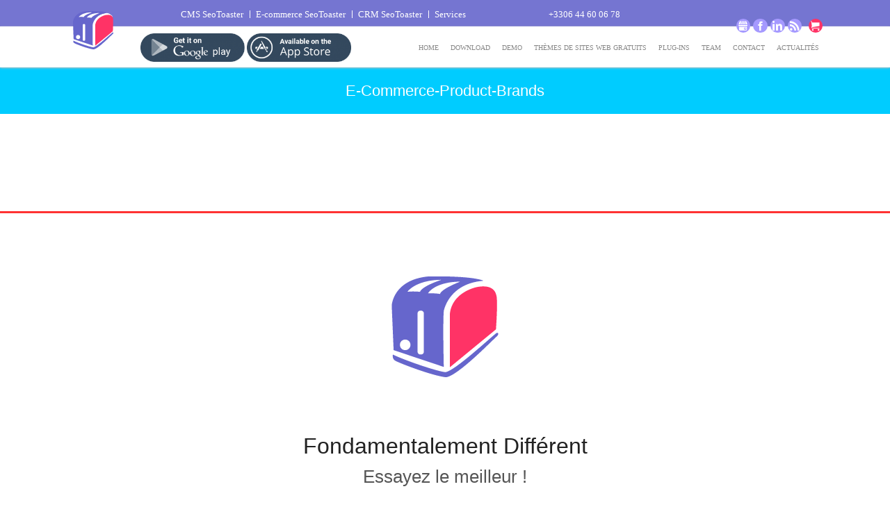

--- FILE ---
content_type: text/html; charset=UTF-8
request_url: https://www.seotoaster.fr/e-commerce-product-brands.html
body_size: 9942
content:
<!DOCTYPE html><!--[if IE 7 ]><html class="ie ie7" lang="fr"> <![endif]-->
<!--[if IE 8 ]><html class="ie ie8" lang="fr"> <![endif]-->
<!--[if IE 9 ]><html class="ie ie9" lang="fr"> <![endif]-->
<!--[if !(IE)]><!-->
<html class="desktop" lang="fr">
<!--<![endif]-->
<head>
    <title>e-commerce-product-brands</title>            <meta charset="utf-8">
        <meta name="keywords" content="" >
        <meta name="description" content="" >
        <meta name="author" content="Seotoaster" >
        <meta name="HandheldFriendly" content="True" >
        <meta name="MobileOptimized" content="480" >
        <meta name="viewport" content="width=device-width, initial-scale=1, user-scalable=no" >
        <meta name="mobile-web-app-capable" content="yes" >
        <meta name="apple-mobile-web-app-capable" content="yes" >
        <meta name="apple-mobile-web-app-status-bar-style" content="black" >
        <meta name="apple-mobile-web-app-title" content="e-commerce-product-brands" >
        <meta name="application-name" content="e-commerce-product-brands" >
        <meta name="msapplication-tooltip" content="" >
        <meta name="msapplication-TileColor" content="#ffffff" >
        <meta name="msapplication-TileImage" content="../../plugins/widcard/system/userdata/icons/app-icon-144x144.png" >
        <meta name="theme-color" content="#3F51B5" >
        <meta name="google-site-verification" content="WNj3qnW42dxzCfN4sFjCMGkD1g7k64RTtlezLn1cRb8" >            <link href="https://www.seotoaster.fr/e-commerce-product-brands.html" rel="canonical" >
        <link href="https://www.seotoaster.fr/tmp/6d8e83e17c497699621a0ed98958e5a1d50e4d6b.concat.min.css" media="screen" rel="stylesheet" type="text/css" >
<script type="text/javascript" src="https://ajax.googleapis.com/ajax/libs/jquery/3.5.1/jquery.min.js"></script>
<script type="text/javascript" src="https://ajax.googleapis.com/ajax/libs/jqueryui/1.12.1/jquery-ui.min.js"></script>

<script type="text/javascript" src="https://www.seotoaster.fr/tmp/9dfc0a5a2a040ab0f8ac8ab11641584fdfa40a51.concat.min.js"></script>
<script type="text/javascript" src="https://www.googletagmanager.com/gtag/js?id=AW-1040199749"></script>
&#13;
    
<!-- Include head template -->
&#13;
    


<!--[if IE]><meta http-equiv="X-UA-Compatible" content="IE=edge"><![endif]-->










<!-- FB meta from the widget -->


<meta property="og:title" content="e-commerce-product-brands"/>


<meta property="og:type" content="website"/>


<meta property="og:url" content="https://www.seotoaster.fr/e-commerce-product-brands.html"/>


<meta property="og:image" content="https://www.seotoaster.fr/plugins/widcard/system/userdata/CorporateLogo.png"/>


<meta property="og:site_name" content="www.seotoaster.fr"/>


<meta property="og:description" content=""/>



<!-- Mobile Specific Metas -->






<!--[if IE]><meta http-equiv="cleartype" content="on"><![endif]-->




<!-- Add to homescreen for Chrome on Android -->




<!-- Add to homescreen for Safari on iOS -->









<!-- PWA -->


<link rel="manifest" href="https://www.seotoaster.fr/manifest.json"/>


<!--{$ pwa:disable}-->


<!-- Favicons -->


<!-- Favicon Generator => http://realfavicongenerator.net/ -->


<!-- iOS -->


<link rel="apple-touch-icon" sizes="57x57" href="../../plugins/widcard/system/userdata/icons/apple-icon-57x57.png"/>


<link rel="apple-touch-icon" sizes="60x60" href="../../plugins/widcard/system/userdata/icons/apple-icon-60x60.png"/>


<link rel="apple-touch-icon" sizes="72x72" href="../../plugins/widcard/system/userdata/icons/apple-icon-72x72.png"/>


<link rel="apple-touch-icon" sizes="76x76" href="../../plugins/widcard/system/userdata/icons/apple-icon-76x76.png"/>


<link rel="apple-touch-icon" sizes="114x114" href="../../plugins/widcard/system/userdata/icons/apple-icon-114x114.png"/>


<link rel="apple-touch-icon" sizes="120x120" href="../../plugins/widcard/system/userdata/icons/apple-icon-120x120.png"/>


<link rel="apple-touch-icon" sizes="144x144" href="../../plugins/widcard/system/userdata/icons/apple-icon-144x144.png"/>


<link rel="apple-touch-icon" sizes="152x152" href="../../plugins/widcard/system/userdata/icons/apple-icon-152x152.png"/>


<link rel="apple-touch-icon" sizes="180x180" href="../../plugins/widcard/system/userdata/icons/apple-icon-180x180.png"/>



<!-- Win8 -->










<!-- Theme color for chrome mobile browser -->





<!-- Desktop and Android -->


<link rel="icon" type="image/png" href="../../plugins/widcard/system/userdata/icons/app-icon-16x16.png" sizes="16x16"/>


<link rel="icon" type="image/png" href="../../plugins/widcard/system/userdata/icons/app-icon-32x32.png" sizes="32x32"/>


<link rel="icon" type="image/png" href="../../plugins/widcard/system/userdata/icons/app-icon-192x192.png" sizes="192x192"/>


<!--[if IE]><link rel="shortcut icon" href=https://www.seotoaster.fr/themes/seotoaster-2015/images/favicon/favicon.ico><![endif]-->


<!-- CSS -->




<!-- WEB FONTS -->


<!-- Change the symbol '|' to '%7C' and add 'media="all"' for the W3C validator-->


<!-- HTML5shiv and selectivizr.js IE support of HTML5 elements and CSS3 pseudo-classes, attribute selectors -->


<!--[if lte IE 8]><script src="https://www.seotoaster.fr/themes/seotoaster-2015/js/system/ie-pack.min.js"></script><![endif]-->


<!-- flexkit 1.1.1 -->





<!-- Global site tag (gtag.js) - Google Ads: 1040199749 -->




&#13;
<!-- SeoData_GoogleAnalytic-->
	<script type="text/javascript">

  var _gaq = _gaq || [];
  _gaq.push(['_setAccount', 'UA-8003198-3']);
  _gaq.push(['_setDomainName', 'seotoaster.com']);
  _gaq.push(['_trackPageview']);

  (function() {
    var ga = document.createElement('script'); ga.type = 'text/javascript'; ga.async = true;
    ga.src = ('https:' == document.location.protocol ? 'https://ssl' : 'http://www') + '.google-analytics.com/ga.js';
    var s = document.getElementsByTagName('script')[0]; s.parentNode.insertBefore(ga, s);
  })();

</script>
<!-- END_SeoData_GoogleAnalytic-->
<!-- SeoData_Netcontent--><!-- END_SeoData_Netcontent-->
</head>
<body class="ecommerce">
<!-- SeoData_Netcontent--><!-- END_SeoData_Netcontent-->
 

<!-- Include header template -->
<div class="line top">
    <header class="container">
        <div class="logo grid_4 alpha" itemscope itemtype="http://schema.org/Organization">
            <a href="https://www.seotoaster.fr/" title="Free E-commerce CMS & Web Site Builder | Free Shopping Cart & Open Source Ecommerce Web Site Builder Software Solution" itemprop="url">
                <img src="https://www.seotoaster.fr/plugins/widcard/system/userdata/CorporateLogo.png" alt="Free E-commerce CMS & Web Site Builder | Free Shopping Cart & Open Source Ecommerce Web Site Builder Software Solution" width="60" height="60" itemprop="logo">
            </a>
        </div>
        <div class="grid_9 alpha omega text-center top_extra" id="top_extra">
            <p>
                <a href="https://www.seotoaster.fr/cms.html">
                    CMS SeoToaster
                </a>
                
            </p>
            <p>
                <a href="https://www.seotoaster.fr/shopping-cart/">
                    E-commerce SeoToaster
                </a>
                
            </p>
              <p>
                <a href="https://www.seotoaster.fr/crm/">
                    CRM SeoToaster
                </a>
                
            </p>

            <p>
                <a href="seotoaster-services.html">
                    Services
                </a>
                
            </p>
        </div>
        <div class="grid_6 alpha omega text-center top_extra">
            <p><a href="tel:%2B3306%2044%2060%2006%2078">+3306 44 60 06 78</a></p>
            <!--<p><a href="mailto:{$ plugin:widcard:BizEmail:notag}">{$ plugin:widcard:BizEmail:notag}</a></p>-->
        </div>
        <div class="grid_5 omega top-right">
            <p class="top_social">
                <a class="btn social circle icon gplus gmb icon-google-business-icon" target="_blank" href="https://goo.gl/maps/EHi3Dx6CwwaPj3ZG9">GMB</a>
<a class="btn social circle icon facebook icon-facebook" target="_blank" href="https://www.facebook.com/seotoaster/">Facebook</a>
<!--<a class="btn social circle icon twitter icon-twitter" target="_blank" href="https://twitter.com/MSeosamba">Twitter</a>-->
<a class="btn social circle icon linkedin icon-linkedin" target="_blank" href="https://www.linkedin.com/company/seotoaster">LinkedIn</a>
<a class="btn social circle icon rss icon-feed" target="_blank" href="http://www.seotoaster.com/questions-and-answers/feed/questions.rss">RSS</a>
                <a class="btn social circle icon icon-cart d-visible" href="checkout.html" title="Shopping-cart">Go to cart</a>
            </p>
        </div>
    </header>
</div>

<div class="line header">
    <div class="container">
         <div class="prefix_3 grid_7 app-button-box mt10px">                <a             target="_blank" rel="noopener"            class="imageonly-link"                    title="Access your shared brand calendar and post to your social accounts on the go (Google play)" href="https://play.google.com/store/apps/developer?id=SeoSamba">
        <img   class="" data-original="https://www.seotoaster.fr/media/app-buttons/small/button_download-app_androind.png" src="https://www.seotoaster.fr/media/app-buttons/small/button_download-app_androind.png" alt="Access your shared brand calendar and post to your social accounts on the go (Google play)" width="150" height="41" />        </a>
                     <a             target="_blank" rel="noopener"            class="imageonly-link"                    title="Access your shared brand calendar and post to your social accounts on the go (App Store)" href="https://apps.apple.com/us/developer/seo-samba-corp/id1216229802">
        <img   class="" data-original="https://www.seotoaster.fr/media/app-buttons/small/button_download-app_apple.png" src="https://www.seotoaster.fr/media/app-buttons/small/button_download-app_apple.png" alt="Access your shared brand calendar and post to your social accounts on the go (App Store)" width="150" height="41" />        </a>
     </div>
        <nav id="main-menu" class="grid_14 alpha omega d-visible"><ul class="static_menu">
	                                        <li>
                                                                                                    <a href="https://www.seotoaster.fr/"  title="Free & Open Source SEO Web Site Builder & Shopping Cart"><span>Home</span></a>
                                    </li>

	                                        <li>
                                                                                                    <a href="https://www.seotoaster.fr/download-seotoaster-free-open-source-ecommerce-cms.html"  title="Téléchargez SeoToaster Open Source & E-commerce CMS."><span>Download</span></a>
                                    </li>

	                                        <li>
                                                                                                    <a href="https://www.seotoaster.fr/try-seotoaster-free-open-source-ecommerce-cms-demos.html"  title="Try SeoToaster Free Open Source & Ecommerce CMS Demos"><span>Demo</span></a>
                                    </li>

	                                        <li>
                                                                        <a href="https://www.seotoaster.fr/thèmes-de-sites-web-gratuits.html" ><span>Thèmes de sites Web gratuits</span></a>
                                    </li>

	                                        <li>
                                                                                                    <a href="https://www.seotoaster.fr/website-plugins-marketplace.html"  title="Marketplace De Plugins De Site Web"><span>Plug-ins</span></a>
                                    </li>

	                                        <li>
                                                                                                    <a href="https://www.seotoaster.fr/our-team.html"  title="Notre équipe"><span>Team</span></a>
                                    </li>

	                                        <li>
                                                                                                    <a href="https://www.seotoaster.fr/contact-us.html"  title="Nous Contacter"><span>Contact</span></a>
                                    </li>

	                                        <li>
                                                                                                    <a href="https://www.seotoaster.fr/web-design-inspiration/"  title="Des Designs Inspirants, Des Conseils Pour La Création De Sites Web Et Des Nouvelles De Dernière Minute Autour De SeoToaster"><span>Actualités</span></a>
                                    </li>

	</ul>
</nav>
    </div>
</div>

<div class="breadcrumbs-container mb0px">
    <div class="container">
        <h1 class="grid_24">e-commerce-product-brands</h1>
    </div>
</div>

<!-- Container -->
<main class="container default-landing default mt30px">
    <!-- Content box -->
    <article class="grid_24 mb30px" role="main">
        
        <section>
            <h2></h2>
            
        </section>
        
        <section>
            <h2></h2>
            
        </section>
        
        <section>
            <h2></h2>
            
        </section>
        
    </article>

</main>


<article class="advertisement hide ">
    <div class="container">
        <div class="grid_24">
            <h2 class="text-center"></h2>
            
            <p>
                <a class="btn outline"
                   href=""></a>
            </p>
            
        </div>
    </div>
</article>
<div class="line footer _pb" id="footer">
    <article class="container">
        <div class="grid_24 box-hello">
            <div class="text-center footer-logo">
                <a class="inline-block" href="https://www.seotoaster.fr/" title="SEOTOASTER">
                    <img src="https://www.seotoaster.fr//media/design/original/homepage-footer-logo.png" alt="e-commerce-product-brands"
                         width="200">
                </a>
            </div>
            <h2 class="title mb10px">Fondamentalement Différent</h2>
            <h3 class="title">Essayez le meilleur !</h3>
        </div>
        <div class="download-buttons prefix_3 grid_18 suffix_3 alpha omega t-grid_6 t-alpha t-omega m-grid_4 m-alpha m-omega">
            <p class="grid_8 t-grid_2 text-center">
                <a href="cms.html" class="btn outline">CMS SeoToaster</a>
                
            </p>

            <p class="grid_8 t-grid_2 text-center">
                <a href="https://www.seotoaster.fr/shopping-cart/" class="btn outline blue">E-commerce SeoToaster</a>
                
            </p>

            <p class="grid_8 t-grid_2 text-center">
                <a href="https://www.seotoaster.fr/crm" class="btn outline aqua">CRM SeoToaster</a>
                
            </p>

            <p class="grid_24 t-grid_6 text-center">
                <a href="https://www.seotoaster.fr/seotoaster-services.html" class="btn outline pink">Services SeoToaster</a>
                
            </p>
        </div>
    </article>

    <footer class="container" itemscope itemtype="http://schema.org/LocalBusiness">
        <div class="footer-box grid_6 prefix_3">
            <h3><a class="h6 text-medium" href="/seotoaster-community.html">Communauté</a></h3>
                    <ul class="featureditem footer-community ">
                                    <li>
                
                                                                        
                                                                                                                                        <a href="https://www.seotoaster.fr/seotoaster-licence.html" title="Licence SeoToaster"  class="page-title">
                        Licence                    </a>
                                                            </li>
                                    <li>
                
                                                                        
                                                                                                    <a href="https://www.seotoaster.fr/manifeste.html"  class="page-title">
                        Manifeste                    </a>
                                                            </li>
                                    <li>
                
                                                                        
                                                                                                    <a href="https://www.seotoaster.fr/join-the-effort.html"  class="page-title">
                        Rejoignez l'effort                    </a>
                                                            </li>
                                    <li>
                
                                                                        
                                                                                                    <a href="https://www.seotoaster.fr/develop-plugins-apps.html"  class="page-title">
                        Développer des plugins et des applications                    </a>
                                                            </li>
                                    <li>
                
                                                                        
                                                                                                    <a href="https://www.seotoaster.fr/help-translate-seotoaster.html"  class="page-title">
                        Aidez à traduire SeoToaster                    </a>
                                                            </li>
                                    <li>
                
                                                                        
                                                                                                                                        <a href="https://www.seotoaster.fr/thank-you.html" title="Merci"  class="page-title">
                        Promouvoir ou faire un don                    </a>
                                                            </li>
                                    <li>
                
                                                                        
                                                                                                                                        <a href="https://www.seotoaster.fr/seo-training-free.html" title="Webinaire de formation gratuit sur SeoToaster"  class="page-title">
                        Entrainement gratuit                    </a>
                                                            </li>
                                    <li>
                
                                                                        
                                                                                                                                        <a href="https://www.seotoaster.fr/cms-web-design.html" title="Listes illimitées, conception illimitée"  class="page-title">
                        Conception facile et incassable                    </a>
                                                            </li>
                                    <li>
                
                                                                        
                                                                                                    <a href="https://www.seotoaster.fr/cms-website-development.html"  class="page-title">
                        Développeurs de Website                    </a>
                                                            </li>
                                    <li>
                
                                                        
                
                                                                                                    <a href="http://forum.seotoaster.com/" target="_blank" class="page-title">
                        Forum                    </a>
                                                            </li>
                                    <li>
                
                                                        
                
                                                                                                    <a href="https://www.seotoaster.com/questions-and-answers/" target="_blank" class="page-title">
                        Q & A support                    </a>
                                                            </li>
                                    <li>
                
                                                                        
                                                                                                    <a href="https://www.seotoaster.fr/toastmasters.html"  class="page-title">
                        Toastmasters                    </a>
                                                            </li>
                                    <li>
                
                                                                        
                                                                                                                                        <a href="https://www.seotoaster.fr/b2c-websites-examples.html" title="Exemples de sites Web d'entreprise à consommateur"  class="page-title">
                        Exemples                    </a>
                                                            </li>
                    </ul>

        </div>
        <div class="footer-box grid_6">
            <h3><a class="h6 text-medium" href="/seotoaster-cms-solutions.html">Solutions CMS</a></h3>
                    <ul class="featureditem seotoaster-cms ">
                                    <li>
                
                                                                        
                                                                                                    <a href="https://www.seotoaster.fr/corporate-website.html"  class="page-title">
                        Corporate Website                    </a>
                                                            </li>
                                    <li>
                
                                                                        
                                                                                                    <a href="https://www.seotoaster.fr/blog-news.html"  class="page-title">
                        Blog & News                    </a>
                                                            </li>
                                    <li>
                
                                                                        
                                                                                                    <a href="https://www.seotoaster.fr/membership-website.html"  class="page-title">
                        Membership Website                    </a>
                                                            </li>
                                    <li>
                
                                                                        
                                                                                                    <a href="https://www.seotoaster.fr/directory-website.html"  class="page-title">
                        Directory Website                    </a>
                                                            </li>
                    </ul>

            <h3><a class="h6 text-medium" href="https://www.seotoaster.fr/shopping-cart/ecommerce-website-builder-solutions.html"> Solutions E-commerce</a></h3>
                    <ul class="featureditem seotoaster-ecommerce ">
                                    <li>
                
                                                        
                
                                                                                                                                        <a href="http://www.seotoaster.com/shopping-cart/online-web-store-selling-physical-goods.html" title="E-commerce site builder" target="_blank" class="page-title">
                        Physical Goods Web Store                    </a>
                                                            </li>
                                    <li>
                
                                                        
                
                                                                                                                                        <a href="http://www.seotoaster.com/shopping-cart/web-store-selling-digital-download-products.html" title="Web store selling digital download products" target="_blank" class="page-title">
                        Digital Products Web Store                    </a>
                                                            </li>
                                    <li>
                
                                                        
                
                                                                                                                                        <a href="http://www.seotoaster.com/shopping-cart/web-store-requiring-online-quote-system.html" title="Web store requiring online quote system" target="_blank" class="page-title">
                        B2B & Complex Sales Web Store                    </a>
                                                            </li>
                                    <li>
                
                                                        
                
                                                                                                                                        <a href="http://www.seotoaster.com/shopping-cart/multiple-web-stores-sharing-a-catalogue.html" title="Multiple web stores sharing a catalogue" target="_blank" class="page-title">
                        Shared Catalogue Multi-store                    </a>
                                                            </li>
                                    <li>
                
                                                        
                
                                                                                                                                        <a href="http://www.seotoaster.com/shopping-cart/multiple-independent-web-stores.html" title="Multiple independent web stores" target="_blank" class="page-title">
                        Independent Web Stores Multi-store                    </a>
                                                            </li>
                    </ul>

            <h3><a class="h6 text-medium" href="/seotoaster-services.html">Services SeoToaster </a></h3>
                    <ul class="featureditem footer-services ">
                                    <li>
                
                                                                        
                                                                                                    <a href="https://www.seotoaster.fr/turnkey-business-website.html"  class="page-title">
                        Site Web commercial clé en main                    </a>
                                                            </li>
                                    <li>
                
                                                                        
                                                                                                                                        <a href="https://www.seotoaster.fr/website-migration-services.html" title="Migrer un site Web existant"  class="page-title">
                        Migration d'un site Web                    </a>
                                                            </li>
                                    <li>
                
                                                                        
                                                                                                                                        <a href="https://www.seotoaster.fr/internet-marketing-services.html" title="Services de marketing sur Internet"  class="page-title">
                        Marketing Premium                    </a>
                                                            </li>
                                    <li>
                
                                                                        
                                                                                                    <a href="https://www.seotoaster.fr/website-installation.html"  class="page-title">
                        Installation professionnelle                    </a>
                                                            </li>
                                    <li>
                
                                                                        
                                                                                                    <a href="https://www.seotoaster.fr/seotoaster-support.html"  class="page-title">
                        Support SeoToaster                    </a>
                                                            </li>
                                    <li>
                
                                                                        
                                                                                                    <a href="https://www.seotoaster.fr/optimized-web-hosting.html"  class="page-title">
                        Hébergement Web optimisé                    </a>
                                                            </li>
                    </ul>

        </div>
        <div class="footer-box grid_6 suffix_3">
            <h3><a class="h6 text-medium" href="/how-to-use-seotoaster.html">Comment utiliser SeoToaster</a></h3>
                    <ul class="featureditem footer-howto ">
                                    <li>
                
                                                                        
                                                                                                    <a href="https://www.seotoaster.fr/seotoaster-installation.html"  class="page-title">
                        Installation SeoToaster                    </a>
                                                            </li>
                                    <li>
                
                                                                        
                                                                                                                                        <a href="https://www.seotoaster.fr/open-source-content-management-system.html" title="Créez des pages Web facilement et rapidement"  class="page-title">
                        Caractéristiques de base                    </a>
                                                            </li>
                                    <li>
                
                                                                        
                                                                                                                                        <a href="https://www.seotoaster.fr/seo-website-design.html" title="Meilleures performances de recherche organique"  class="page-title">
                        CMS SEO automatisé                    </a>
                                                            </li>
                                    <li>
                
                                                        
                
                                                                                                                                        <a href="http://www.seotoaster.com/shopping-cart/e-commerce-site-builder.html" title="Free & Open Source E-commerce Site Builder Software - SeoToaster" target="_blank" class="page-title">
                        E-commerce Features                    </a>
                                                            </li>
                                    <li>
                
                                                        
                
                                                                                                                                        <a href="https://www.seotoaster.com/crm/full-seotoaster-crm-feature-list.html" title="default" target="_blank" class="page-title">
                        CRM Features                    </a>
                                                            </li>
                                    <li>
                
                                                                        
                                                                                                    <a href="https://www.seotoaster.fr/blog-software.html"  class="page-title">
                        Logiciel de blog                    </a>
                                                            </li>
                                    <li>
                
                                                                        
                                                                                                                                        <a href="https://www.seotoaster.fr/best-content-management-system-cms.html" title="Votre site Web 5 fois plus rapide avec SeoToaster"  class="page-title">
                        Rendez votre site Web plus rapide                    </a>
                                                            </li>
                                    <li>
                
                                                                        
                                                                                                    <a href="https://www.seotoaster.fr/seotoaster-shortcuts.html"  class="page-title">
                        SeoToaster Shortcuts                    </a>
                                                            </li>
                                    <li>
                
                                                                        
                                                                                                    <a href="https://www.seotoaster.fr/seotoaster-tokens-widgets.html"  class="page-title">
                        Jetons et widgets                    </a>
                                                            </li>
                                    <li>
                
                                                                        
                                                                                                                                        <a href="https://www.seotoaster.fr/free-social-marketing-tool-search-ranking-software.html" title="Marketing social gratuit, outils de classement de recherche, etc."  class="page-title">
                        Outils de marketing gratuits                    </a>
                                                            </li>
                    </ul>

            <h3><a class="h6 text-medium" href="/seo-partner-program.html">Partenaires</a></h3>
                    <ul class="featureditem footer-partners ">
                                    <li>
                
                                                                        
                                                                                                    <a href="https://www.seotoaster.fr/seotoaster-affiliate-program.html"  class="page-title">
                        Programme d'affiliation SeoToaster                    </a>
                                                            </li>
                                    <li>
                
                                                                        
                                                                                                                                        <a href="https://www.seotoaster.fr/website-builder-for-hosting-providers.html" title="Générateur de site Web pour les fournisseurs d'hébergement"  class="page-title">
                        Fournisseurs d'hébergement Web                    </a>
                                                            </li>
                                    <li>
                
                                                                        
                                                                                                    <a href="https://www.seotoaster.fr/business-solutions-providers.html"  class="page-title">
                        Fournisseurs de solutions d'entreprise                    </a>
                                                            </li>
                    </ul>

        </div>
        <div class="grid_24 space_t space_b text-center">
            <span class="copyright-symbol">©</span> 2026 SEOTOASTER. Tous droits réservés
            <nav class="footer-social-links mt20px mb20px">
                <a class="btn social circle icon gplus gmb icon-google-business-icon" target="_blank" href="https://goo.gl/maps/EHi3Dx6CwwaPj3ZG9">GMB</a>
<a class="btn social circle icon facebook icon-facebook" target="_blank" href="https://www.facebook.com/seotoaster/">Facebook</a>
<!--<a class="btn social circle icon twitter icon-twitter" target="_blank" href="https://twitter.com/MSeosamba">Twitter</a>-->
<a class="btn social circle icon linkedin icon-linkedin" target="_blank" href="https://www.linkedin.com/company/seotoaster">LinkedIn</a>
<a class="btn social circle icon rss icon-feed" target="_blank" href="http://www.seotoaster.com/questions-and-answers/feed/questions.rss">RSS</a>
            </nav>
        </div>
        <!-- Microformats -->
        <div class="hide">
            <p itemprop="telephone" content="+3306 44 60 06 78">+3306 44 60 06 78</p>
            <address itemprop="address" itemscope itemtype="http://schema.org/PostalAddress">
                <span itemprop="streetAddress">47 B rue Boileau</span>
                <span itemprop="addressLocality">PARIS</span>,
                <span itemprop="postalCode">75016</span>
                <span itemprop="addressRegion"></span>
                <meta itemprop="addressCountry" content="EN"/>
            </address>
        </div>
        <meta itemprop="name" content="SEOTOASTER" />
        <link itemprop="image" href="https://www.seotoaster.fr/plugins/widcard/system/userdata/CorporateLogo.png" />
        <meta itemprop="priceRange" content="$$" />
    </footer>
</div>
<!-- Top bar for mobile, with button show/hide menu -->
<div class="mobile-bar top">
    <span class="btn icon-menu2" data-refer="main">Menu</span>
    <!--<span class="title"></span>-->
    <div class="">                <a             target="_blank" rel="noopener"            class="imageonly-link"                    title="Access your shared brand calendar and post to your social accounts on the go (App Store)" href="https://apps.apple.com/us/developer/seo-samba-corp/id1216229802">
        <img   class="" data-original="https://www.seotoaster.fr/media/app-buttons/small/button_download-app_apple.png" src="https://www.seotoaster.fr/media/app-buttons/small/button_download-app_apple.png" alt="Access your shared brand calendar and post to your social accounts on the go (App Store)" width="150" height="41" />        </a>
     </div>
    <a class="btn menu-link right" href="checkout.html">Go to Cart</a>
    <!--<span class="dropdown-btn btn icon-more-vert" data-refer="drop"></span>-->
</div>

<aside class="m-menu left" data-el="main">
    <div class="menu-top-header">
    <!--<img src="https://www.seotoaster.fr/plugins/widcard/system/userdata/CorporateLogo.png" alt="Free E-commerce CMS & Web Site Builder" width="60" height="60">-->
    </div>
    <ul class="static_menu">
	                                        <li>
                                                                                                    <a href="https://www.seotoaster.fr/"  title="Free & Open Source SEO Web Site Builder & Shopping Cart"><span>Home</span></a>
                                    </li>

	                                        <li>
                                                                                                    <a href="https://www.seotoaster.fr/download-seotoaster-free-open-source-ecommerce-cms.html"  title="Téléchargez SeoToaster Open Source & E-commerce CMS."><span>Download</span></a>
                                    </li>

	                                        <li>
                                                                                                    <a href="https://www.seotoaster.fr/try-seotoaster-free-open-source-ecommerce-cms-demos.html"  title="Try SeoToaster Free Open Source & Ecommerce CMS Demos"><span>Demo</span></a>
                                    </li>

	                                        <li>
                                                                        <a href="https://www.seotoaster.fr/thèmes-de-sites-web-gratuits.html" ><span>Thèmes de sites Web gratuits</span></a>
                                    </li>

	                                        <li>
                                                                                                    <a href="https://www.seotoaster.fr/website-plugins-marketplace.html"  title="Marketplace De Plugins De Site Web"><span>Plug-ins</span></a>
                                    </li>

	                                        <li>
                                                                                                    <a href="https://www.seotoaster.fr/our-team.html"  title="Notre équipe"><span>Team</span></a>
                                    </li>

	                                        <li>
                                                                                                    <a href="https://www.seotoaster.fr/contact-us.html"  title="Nous Contacter"><span>Contact</span></a>
                                    </li>

	                                        <li>
                                                                                                    <a href="https://www.seotoaster.fr/web-design-inspiration/"  title="Des Designs Inspirants, Des Conseils Pour La Création De Sites Web Et Des Nouvelles De Dernière Minute Autour De SeoToaster"><span>Actualités</span></a>
                                    </li>

	</ul>

    <ul class="main_menu" role="menubar"><li class="category cat-1" role="none">
    <span class="sub-menu-btn d-hide"></span>


<a href="https://www.seotoaster.fr/cms-web-development.html" title="Community"
 role="menuitem" 
    
        aria-haspopup="true" 
        aria-expanded="false"
    >
Community</a>

<ul role="menu"><li class="page" role="none">
    <a class="page-title" href="https://www.seotoaster.fr/seotoaster-licence.html" title="Licence SeoToaster"  role="menuitem">Licence</a>
</li><li class="page" role="none">
    <a class="page-title" href="https://www.seotoaster.fr/manifeste.html" title="Manifeste"  role="menuitem">Manifeste</a>
</li><li class="page" role="none">
    <a class="page-title" href="https://www.seotoaster.fr/join-the-effort.html" title="Rejoignez l'effort"  role="menuitem">Rejoignez l'effort</a>
</li><li class="page" role="none">
    <a class="page-title" href="https://www.seotoaster.fr/help-translate-seotoaster.html" title="Aidez à traduire SeoToaster"  role="menuitem">Aidez à traduire SeoToaster</a>
</li><li class="page" role="none">
    <a class="page-title" href="https://www.seotoaster.fr/thank-you.html" title="Merci"  role="menuitem">Promouvoir ou faire un don</a>
</li><li class="page" role="none">
    <a class="page-title" href="https://www.seotoaster.fr/seo-training-free.html" title="Webinaire de formation gratuit sur SeoToaster"  role="menuitem">Entrainement gratuit</a>
</li><li class="page" role="none">
    <a class="page-title" href="https://www.seotoaster.fr/cms-web-design.html" title="Listes illimitées, conception illimitée"  role="menuitem">Conception facile et incassable</a>
</li><li class="page" role="none">
    <a class="page-title" href="https://www.seotoaster.fr/cms-website-development.html" title="Développeurs de Website"  role="menuitem">Développeurs de Website</a>
</li><li class="page" role="none">
    <a class="page-title" href="https://www.seotoaster.com/questions-and-answers/" title="Q & A support"  role="menuitem">Q & A support</a>
</li><li class="page" role="none">
    <a class="page-title" href="https://www.seotoaster.fr/b2c-websites-examples.html" title="Exemples de sites Web d'entreprise à consommateur"  role="menuitem">Exemples</a>
</li></ul></li><li class="category cat-2" role="none">
    <span class="sub-menu-btn d-hide"></span>


<a href="https://www.seotoaster.fr/seo-partner-program.html" title="Partnership Opportunities"
 role="menuitem" 
    
        aria-haspopup="true" 
        aria-expanded="false"
    >
Partners</a>

<ul role="menu"><li class="page" role="none">
    <a class="page-title" href="https://www.seotoaster.fr/seotoaster-affiliate-program.html" title="Programme d'affiliation SeoToaster"  role="menuitem">Programme d'affiliation SeoToaster</a>
</li><li class="page" role="none">
    <a class="page-title" href="https://www.seotoaster.fr/website-builder-for-hosting-providers.html" title="Générateur de site Web pour les fournisseurs d'hébergement"  role="menuitem">Fournisseurs d'hébergement Web</a>
</li><li class="page" role="none">
    <a class="page-title" href="https://www.seotoaster.fr/business-solutions-providers.html" title="Fournisseurs de solutions d'entreprise"  role="menuitem">Fournisseurs de solutions d'entreprise</a>
</li></ul></li><li class="category cat-3" role="none">
    <span class="sub-menu-btn d-hide"></span>


<a href="https://www.seotoaster.fr/how-to-use-seotoaster.html" title="How To Use SeoToaster"
 role="menuitem" 
    
        aria-haspopup="true" 
        aria-expanded="false"
    >
How To Use SeoToaster</a>

<ul role="menu"><li class="page" role="none">
    <a class="page-title" href="https://www.seotoaster.fr/free-social-marketing-tool-search-ranking-software.html" title="Marketing social gratuit, outils de classement de recherche, etc."  role="menuitem">Outils de marketing gratuits</a>
</li><li class="page" role="none">
    <a class="page-title" href="https://www.seotoaster.fr/seotoaster-tokens-widgets.html" title="Jetons et widgets"  role="menuitem">Jetons et widgets</a>
</li><li class="page" role="none">
    <a class="page-title" href="https://www.seotoaster.fr/seotoaster-installation.html" title="Installation SeoToaster"  role="menuitem">Installation SeoToaster</a>
</li><li class="page" role="none">
    <a class="page-title" href="https://www.seotoaster.fr/open-source-content-management-system.html" title="Créez des pages Web facilement et rapidement"  role="menuitem">Caractéristiques de base</a>
</li><li class="page" role="none">
    <a class="page-title" href="https://www.seotoaster.fr/seo-website-design.html" title="Meilleures performances de recherche organique"  role="menuitem">CMS SEO automatisé</a>
</li><li class="page" role="none">
    <a class="page-title" href="http://www.seotoaster.com/shopping-cart/e-commerce-site-builder.html" title="Free & Open Source E-commerce Site Builder Software - SeoToaster"  role="menuitem">E-commerce Features</a>
</li><li class="page" role="none">
    <a class="page-title" href="https://www.seotoaster.fr/blog-software.html" title="Logiciel de blog"  role="menuitem">Logiciel de blog</a>
</li><li class="page" role="none">
    <a class="page-title" href="https://www.seotoaster.fr/best-content-management-system-cms.html" title="Votre site Web 5 fois plus rapide avec SeoToaster"  role="menuitem">Rendez votre site Web plus rapide</a>
</li><li class="page" role="none">
    <a class="page-title" href="https://www.seotoaster.fr/seotoaster-shortcuts.html" title="SeoToaster Shortcuts"  role="menuitem">SeoToaster Shortcuts</a>
</li></ul></li><li class="category cat-4" role="none">

<a href="https://www.seotoaster.fr/seotoaster-services.html" title="SeoToaster Services"
 role="menuitem" 
    >
SeoToaster Services</a>

</li><li class="category cat-5" role="none">

<a href="https://www.seotoaster.fr/ups-module.html" title="module UPS"
 role="menuitem" 
    >
UPS module</a>

</li></ul>
</aside>
<!--<aside class="m-menu dropdown right top" data-el="drop">
    {$ menu:main:_main menu}
</aside>-->

<!-- Bottom bar for mobile, with button show/hide menu -->
<!--<div class="mobile-bar bottom clearfix">
    <div class="_column_5 margin-none one-line large">
        &lt;!&ndash; Include social share link &ndash;&gt;
        {$ template:_social share}
    </div>
</div>-->

<!-- mobile loader -->
<span class="mobile-loader"></span>
<!-- SCRIPTS ZONE -->
<script src="https://www.seotoaster.fr/themes/seotoaster-2015/js/scripts.js"></script>
<script src="https://www.seotoaster.fr/themes/seotoaster-2015/js/system/flexkit.min.js"></script>

<script>
  if ('serviceWorker' in navigator) {
    window.addEventListener('load', () => {
                    navigator.serviceWorker.register('https://www.seotoaster.fr/sw.js');
            });
  }
</script>

<div class="notifier-popup hidden"
     style="background-color: #fffefc; color:#000000;">
    <img loading="lazy" class="notifier-img" src="/plugins/widcard/system/userdata/icons/app-icon-96x96.png" width="96" height="96" alt="Notifier website logo"/>
    <div class="notifier-info">
        <span class="notifier-title"
              style="font-size: 14px; color:#000000;"></span>
                    <p class="notifier-description"
               style="font-size: 14px;">Do you want to get notifications from this site?</p>
                <button class="notifier-btn notifier-btn-disallow"
                style="background-color: #c9c9c9; color: #000000;">
            Block        </button>
        <button class="notifier-btn notifier-btn-allow"
                style="background-color: #c9c9c9; color: #000000;">
            Allow        </button>
    </div>
</div>
<script type="text/javascript">
    $(document).ready(function () {
        function configurePushSub() {
            if (!('serviceWorker' in navigator)) {
                return;
            }
            let reg;
            navigator.serviceWorker.ready
                .then(swr => {
                    reg = swr;
                    return swr.pushManager.getSubscription();
                })
                .then(sub => {
                    if (sub === null) {
                        const vapidPublicKey = 'BMAJe4B5XZJer4RoXiIFsyQja1q9fC+UYsWAAp4nlZfQkJcb1i36ty+EaDZJifcr0bvUc3ucePBQmoxXDo0KZuo=';
                        const convertedVapidPublicKey = urlBase64ToUint8Array(vapidPublicKey);
                        return reg.pushManager.subscribe({
                            userVisibleOnly: true,
                            applicationServerKey: convertedVapidPublicKey
                        });
                    } else {
                        return sub;
                    }
                })
                .then(newSub => {
                    return fetch('https://www.seotoaster.fr/api/notifier/subscribe/', {
                        method: 'POST',
                        headers: {
                            'Content-Type': 'application/json',
                            'Accept': 'application/json',
                        },
                        body: JSON.stringify(newSub)
                    });
                })
                .then(res => {
                    if (res.ok) {
                        displayConfirmNotification();
                    }
                })
                .catch(err => console.log(err));
        }

        function askForNotificationPermission() {
            Notification.requestPermission(result => {
                if (result !== 'granted') {
                    console.log('No notification permission granted!');
                    localStorage.setItem('askPushPermission', new Date().getTime());
                } else {
                    localStorage.removeItem('askPushPermission');
                    configurePushSub();
                }
            })
        }

        function displayConfirmNotification() {
            const options = {
                body: '',
                icon: '/plugins/widcard/system/userdata/icons/app-icon-96x96.png',
                image: '/plugins/widcard/system/userdata/icons/app-icon-512x512.png',
                vibrate: [100, 50, 200],
                badge: '/plugins/widcard/system/userdata/icons/app-icon-96x96.png',
                tag: 'confirm-notification',
                renotify: true,
            };
            if ('serviceWorker' in navigator) {
                navigator.serviceWorker.ready
                    .then(swr => swr.showNotification('Successfully subscribed!', options));
            }
        }

        if ('Notification' in window && 'serviceWorker' in navigator) {
            navigator.serviceWorker.ready
                .then(swr => swr.pushManager.getSubscription())
                .then(sub => {
                    if (sub === null) {
                        var useCustomPopup = "";
                        if (useCustomPopup == "true") {
                            if (localStorage.getItem('askPushPermission')) {
                                var now = new Date().getTime();
                                console.log(Math.floor((now - localStorage.getItem('askPushPermission')) / 60000));
                                if (Math.floor((now - localStorage.getItem('askPushPermission')) / 60000) > 60 * 24) {
                                    showCustomAskPermission();
                                }
                            } else {
                                showCustomAskPermission();
                            }
                        } else {
                            askForNotificationPermission();
                        }
                    }
                });
        }

        function showCustomAskPermission() {
            setTimeout(function () {
                $('.notifier-popup').removeClass('hidden');
            }, 10000);
        }

        $('.notifier-btn-allow').on('click', function () {
            localStorage.removeItem('askPushPermission');
            $('.notifier-popup').addClass('hidden');
            askForNotificationPermission();
        });
        $('.notifier-btn-disallow').on('click', function () {
            localStorage.setItem('askPushPermission', new Date().getTime());
            $('.notifier-popup').addClass('hidden');
        });

        $('.notifier-btn-disallow').on('mouseover', function () {
            $(this).css('background-color', "#c9c9c9");
        });

        $('.notifier-btn-disallow').on('mouseout', function () {
            $(this).css('background-color', "#c9c9c9");
        });

        $('.notifier-btn-allow').on('mouseover', function () {
            $(this).css('background-color', "#c9c9c9");
        });

        $('.notifier-btn-allow').on('mouseout', function () {
            $(this).css('background-color', "#c9c9c9");
        });
    });

    function urlBase64ToUint8Array(base64String) {
        var padding = '='.repeat((4 - base64String.length % 4) % 4);
        var base64 = (base64String + padding)
            .replace(/\-/g, '+')
            .replace(/_/g, '/');

        var rawData = window.atob(base64);
        var outputArray = new Uint8Array(rawData.length);

        for (var i = 0; i < rawData.length; ++i) {
            outputArray[i] = rawData.charCodeAt(i);
        }
        return outputArray;
    }
</script>


<div id="smsWidgetBlock"></div><script>!function(e,t,r,i,n,o,s){e.leadNotificatinWidget="lnw",e.lnw=e.lnw||function(){(e.lnw.q=e.lnw.q||[]).push(arguments)},o=t.createElement("script"),s=t.getElementsByTagName("script")[0],o.async=1,o.src="https://mojo.seosamba.com/system/js/build/lnWidget.js",s.parentNode.insertBefore(o,s)}(window,document),lnw("createLNWidget",{"apiDomain":"https://mojo.seosamba.com/","widgetId":8});</script>

<script>
    $('h4 + .text').hide();

    $('h4.open').on('click', function () {
        $('h4 + .text').slideToggle();
        $(this).toggleClass('_open');


        $('html, body').animate({
            scrollTop: $('h4.open').offset().top
        }, 2000);

    });


</script>

<!-- SeoData_SambaAnalytic--><!-- Analytic code -->
<script type="text/javascript">
    var _paq = _paq || [];
    _paq.push(["trackPageView"]);
    _paq.push(["enableLinkTracking"]);
    _paq.push(["enableHeartBeatTimer"]);

    (function() {
        var u=(("https:" == document.location.protocol) ? "https" : "http") + "://sa.seosamba.com/";
        _paq.push(["setTrackerUrl", u+"piwik.php"]);
        _paq.push(["setSiteId", "5095"]);
        var d=document, g=d.createElement("script"), s=d.getElementsByTagName("script")[0]; g.type="text/javascript";
        g.defer=true; g.async=true; g.src=u+"piwik.js"; s.parentNode.insertBefore(g,s);
    })();
</script>
<noscript><p><img src="https://sa.seosamba.com//piwik.php?idsite=5095" style="border:0" alt="" /></p></noscript>
<!-- End Analytic code --><!-- END_SeoData_SambaAnalytic-->
<!-- SeoData_Netcontent--><!-- END_SeoData_Netcontent-->
<input type="hidden" id="website_url" value="https://www.seotoaster.fr/" />
<input type="hidden" id="current_theme" value="seotoaster-2015" />
<input type="hidden" id="page_id" value="293">
<script type="text/javascript">
    $(function(){
        runEmailSequenceQueueCartStatuses();
        runEmailSequenceQueueNoCartStatuses();
        function runEmailSequenceQueueNoCartStatuses(){
            $.ajax({
                url:'https://www.seotoaster.fr/plugin/leads/run/addNoCartSequenceEmailToQueue/partially/1/',
                type:"POST",
                dataType:"json"
            }).done(function(response) {
                if(response.error == '0'){
                    runEmailSequenceQueueNoCartStatuses();
                }
            });
        }
        function runEmailSequenceQueueCartStatuses(){
            $.ajax({
                url:'https://www.seotoaster.fr/plugin/leads/run/addCartSequenceEmailToQueue/partially/1/',
                type:"POST",
                dataType:"json"
            }).done(function(response) {
                 if(response.error == '0'){
                     runEmailSequenceQueueCartStatuses();
                 }
            });
        }
    });
</script><script type="text/javascript">
    $(document).ready(function(){
        sendEmails();
        sendEmails('delayDelivery');
        function sendEmails(delayDelivery){
            var delayDelivery = delayDelivery || '';
            $.ajax({
                url:'https://www.seotoaster.fr/plugin/emailsequence/run/sendQueueEmails/delayDelivery/'+delayDelivery,
                type:"POST",
                dataType:"json"
            }).done(function(response) {
                 if(response.error == '0' && delayDelivery){
                     sendEmails('delayDelivery');
                 } else if(response.error == '0') {
                     sendEmails();
                 }

            });
        }
    });
</script>        <script type="text/javascript" src="https://www.seotoaster.fr/tmp/9a53b8412c9ea46b4883d043fbc1b231895301fe.concat.min.js"></script>    <script src="https://www.google.com/recaptcha/api.js?onload=CaptchaCallback&render=explicit" async defer></script>
    <script>
        var CaptchaCallback = function () {
            var captchas = document.getElementsByClassName("g-recaptcha");
            for (var i = 0; i < captchas.length; i++) {
                try {
                    grecaptcha.render(captchas[i], {'sitekey': '6LdZLBQUAAAAAGkmICdj_M7bsgYV68HgUAQzUi1o'});
                    $(document).find('.g-recaptcha-response').attr('aria-hidden', "true");
                } catch (error)
                {
                    console.log(error);
                }

            }
        };
    </script>
<script>
    $(function() {
        var lazyload = $('.lazyload-img');

        if(lazyload.length) {
            lazyload.lazyload();
        }
    });
</script>
</body>
</html>


--- FILE ---
content_type: text/css
request_url: https://www.seotoaster.fr/tmp/6d8e83e17c497699621a0ed98958e5a1d50e4d6b.concat.min.css
body_size: 60997
content:
/**** SYSTEM/CSS/ICONS.CSS start ****/
@font-face{font-family:"system-icons";src:url("../system/css/../fonts/icons/toaster-icons.eot");src:url("../system/css/../fonts/icons/toaster-icons.eot?#iefix") format("embedded-opentype"),url("../system/css/../fonts/icons/toaster-icons.woff") format("woff"),url("../system/css/../fonts/icons/toaster-icons.ttf") format("truetype");font-weight:normal;font-style:normal}.icon12,.icon14,.icon16,.icon18,.icon24,.icon32,.icon48,.icon64{display:inline-block;vertical-align:middle;box-sizing:content-box}.icon12{width:12px !important;height:12px !important;line-height:12px !important;font-size:0 !important}.icon12:before{font-size:12px !important}.icon14{width:14px !important;height:14px !important;line-height:14px !important;font-size:0 !important}.icon14:before{font-size:14px !important}.icon16{width:16px !important;height:16px !important;line-height:16px !important;font-size:0 !important}.icon16:before{font-size:16px !important}.icon18{width:18px !important;height:18px !important;line-height:18px !important;font-size:0 !important}.icon18:before{font-size:18px !important}.icon24{width:24px !important;height:24px !important;line-height:24px !important;font-size:0 !important}.icon24:before{font-size:24px !important}.icon32{width:32px !important;height:32px !important;line-height:32px !important;font-size:0 !important}.icon32:before{font-size:32px !important}.icon48{width:48px !important;height:48px !important;line-height:48px !important;font-size:0 !important}.icon48:before{font-size:48px !important}.icon64{width:64px !important;height:64px !important;line-height:64px !important;font-size:0 !important}.icon64:before{font-size:64px !important}[class*="ticon-"],[class^=" ticon-"]{position:relative}[class*="ticon-"]:before,[class^=" ticon-"]:before{font-family:'system-icons' !important}.toaster-icon,[class*="ticon-"]:before,[class^=" ticon-"]:before,[data-icon]:before,[class^="ui-icon-"]:before,[class*=" ui-icon-"]:before,.sorting:after,.sorting_asc:after,.sorting_desc:after,.ui-datepicker-prev:before,.ui-datepicker-next:before,.ui-dialog:before,.ui-accordion-header-icon:before,.ui-dialog-titlebar-close:before,.search-choice-close:before{font-family:'system-icons';speak:none;font-style:normal;font-weight:normal;text-transform:none;line-height:1;position:relative;text-align:center;vertical-align:middle;-webkit-font-smoothing:antialiased;-moz-osx-font-smoothing:grayscale}[data-icon]:before{content:attr(data-icon)}.ticon-arrow-right6:before{content:"\e0db"}.ticon-cancel-search:before{content:"\e907"}.ticon-home:before{content:"\e003"}.ticon-home2:before{content:"\e000"}.ticon-speaker:before{content:"\e014"}.ticon-speaker2:before{content:"\e009"}.ticon-phone:before{content:"\e00a"}.ticon-phone2:before{content:"\e016"}.ticon-phone3:before{content:"\e00b"}.ticon-phone4:before{content:"\e00e"}.ticon-phone5:before{content:"\e019"}.ticon-phone6:before{content:"\e01c"}.ticon-mobile:before{content:"\e008"}.ticon-mobile2:before{content:"\e001"}.ticon-tablet:before{content:"\e028"}.ticon-tablet2:before{content:"\e029"}.ticon-desktop:before{content:"\e031"}.ticon-desktop2:before{content:"\e002"}.ticon-email:before{content:"\e033"}.ticon-email2:before{content:"\e034"}.ticon-email3:before{content:"\e035"}.ticon-email4:before{content:"\e00c"}.ticon-menu:before{content:"\e055"}.ticon-menu2:before{content:"\e056"}.ticon-menu3:before{content:"\e057"}.ticon-menu4:before{content:"\e010"}.ticon-menu5:before{content:"\e012"}.ticon-menu6:before{content:"\e058"}.ticon-arrow-up:before{content:"\e018"}.ticon-arrow-right:before{content:"\e01a"}.ticon-arrow-down:before{content:"\e01b"}.ticon-arrow-left:before{content:"\e01d"}.ticon-arrow-right2:before{content:"\e01e"}.ticon-arrow-up2:before{content:"\e01f"}.ticon-arrow-down2:before{content:"\e020"}.ticon-arrow-left2:before{content:"\e02c"}.ticon-arrow-left3:before{content:"\e02d"}.ticon-arrow-right3:before{content:"\e022"}.ticon-angle-down:before{content:"\f107"}.ticon-chevron-right:before,.ui-datepicker-next:before{content:"\f054"}.ticon-chevron-left:before,.ui-datepicker-prev:before{content:"\f053"}.ticon-sort:before,.sorting:after{content:"\f0dc"}.ticon-sort-down:before,.sorting_asc:after{content:"\f0dd"}.ticon-sort-up:before,.sorting_desc:after{content:"\f0de"}.ticon-expand:before{content:"\e023"}.ticon-turn:before{content:"\e024"}.ticon-move:before{content:"\e005"}.ticon-close:before,.ui-dialog-titlebar-close:before,.search-choice-close:before{content:"\e026"}.ticon-minus:before{content:"\e027"}.ticon-plus:before{content:"\e02f"}.ticon-checkmark:before{content:"\e030"}.ticon-checkmark2:before{content:"\e02e"}.ticon-checkmark3:before,.ui-icon-check:before{content:"\e013"}.ticon-checked:before{content:"\e015"}.ticon-error:before{content:"\e032"}.ticon-minus2:before{content:"\e03a"}.ticon-add:before{content:"\e03b"}.ticon-info:before{content:"\e03c"}.ticon-info2:before{content:"\e03d"}.ticon-minus3:before{content:"\e03e"}.ticon-minus4:before{content:"\e03f"}.ticon-plus2:before{content:"\e040"}.ticon-plus3:before{content:"\e041"}.ticon-cancel:before{content:"\e042"}.ticon-cancel2:before{content:"\e043"}.ticon-checkmark4:before{content:"\e044"}.ticon-checkmark5:before{content:"\e045"}.ticon-notice:before{content:"\e046"}.ticon-notice2:before{content:"\e048"}.ticon-minus-sign:before{content:"\f056"}.ticon-plus-sign:before{content:"\f055"}.ticon-remove-sign:before{content:"\f057"}.ticon-ok-sign:before,.ui-icon-check:before{content:"\f058"}.ticon-question-sign:before{content:"\f059"}.ticon-exclamation-sign:before,.ui-icon-alert:before{content:"\f06a"}.ticon-info-sign:before{content:"\f05a"}.ticon-location:before{content:"\e049"}.ticon-location2:before{content:"\e04a"}.ticon-map:before{content:"\e04b"}.ticon-pencil:before{content:"\e059"}.ticon-pen:before{content:"\e05a"}.ticon-pencil2:before{content:"\f040"}.ticon-pin:before{content:"\e05b"}.ticon-pin2:before{content:"\e05c"}.ticon-chronometer:before{content:"\e05d"}.ticon-time:before{content:"\e05e"}.ticon-time2:before{content:"\e05f"}.ticon-calendar:before{content:"\e060"}.ticon-calendar2:before{content:"\f073"}.ticon-calendar3:before{content:"\e061"}.ticon-search:before{content:"\f002"}.ticon-magnifier:before{content:"\e062"}.ticon-zoom-out:before{content:"\e063"}.ticon-zoom-in:before{content:"\e064"}.ticon-settings:before{content:"\e065"}.ticon-cog:before{content:"\e006"}.ticon-save:before{content:"\f0c7"}.ticon-picture:before{content:"\e066"}.ticon-pictures:before{content:"\e067"}.ticon-attachment:before{content:"\e068"}.ticon-folder-upload:before{content:"\e007"}.ticon-folder:before{content:"\e069"}.ticon-chat:before{content:"\e06a"}.ticon-comments:before{content:"\e06b"}.ticon-chat2:before{content:"\e06c"}.ticon-chat3:before{content:"\e06d"}.ticon-quote:before{content:"\e06e"}.ticon-quote2:before{content:"\e06f"}.ticon-quote3:before{content:"\e00d"}.ticon-quote4:before{content:"\e00f"}.ticon-clipboard:before{content:"\e072"}.ticon-clipboard2:before{content:"\e073"}.ticon-clipboard3:before{content:"\e070"}.ticon-copy:before{content:"\e017"}.ticon-copy2:before{content:"\e021"}.ticon-stack:before{content:"\e071"}.ticon-stack2:before{content:"\e074"}.ticon-archive:before{content:"\e075"}.ticon-files:before{content:"\e076"}.ticon-file:before{content:"\e078"}.ticon-file2:before{content:"\e077"}.ticon-file3:before{content:"\e079"}.ticon-profile:before{content:"\e07a"}.ticon-profile2:before{content:"\e07b"}.ticon-profile3:before{content:"\e07c"}.ticon-address-book:before{content:"\e07d"}.ticon-address-book2:before{content:"\e07e"}.ticon-book:before{content:"\f02d"}.ticon-suitcase:before{content:"\e07f"}.ticon-suitcase2:before{content:"\e080"}.ticon-inbox:before{content:"\e081"}.ticon-inbox2:before{content:"\e082"}.ticon-upload:before{content:"\e083"}.ticon-download:before{content:"\e084"}.ticon-box-add:before{content:"\e02a"}.ticon-box-remove:before{content:"\e02b"}.ticon-link:before{content:"\e085"}.ticon-key:before{content:"\e086"}.ticon-locked:before{content:"\e087"}.ticon-unlocked:before{content:"\e088"}.ticon-locked2:before{content:"\e089"}.ticon-unlocked2:before{content:"\e08a"}.ticon-switch:before{content:"\e08b"}.ticon-equalizer:before{content:"\e08c"}.ticon-camera:before{content:"\e08d"}.ticon-camera2:before{content:"\e08e"}.ticon-camera3:before{content:"\e08f"}.ticon-film:before{content:"\e090"}.ticon-battery:before{content:"\e091"}.ticon-battery2:before{content:"\e092"}.ticon-battery3:before{content:"\e093"}.ticon-battery4:before{content:"\e094"}.ticon-chart:before{content:"\e095"}.ticon-chart2:before{content:"\e096"}.ticon-stats:before{content:"\e097"}.ticon-stats2:before{content:"\e098"}.ticon-chart3:before{content:"\e099"}.ticon-chart4:before{content:"\e09a"}.ticon-remove:before{content:"\e036"}.ticon-remove2:before{content:"\e09b"}.ticon-remove3:before{content:"\e09c"}.ticon-remove4:before{content:"\e09d"}.ticon-shipping:before{content:"\e09e"}.ticon-basket:before{content:"\e09f"}.ticon-cart:before,.action-preview[data-action="store"]:before{content:"\e037"}.ticon-basket2:before{content:"\e0a0"}.ticon-remarketing:before,.action-preview[data-action="email-remarketing"]:before{content:"\e038"}.ticon-basket3:before{content:"\e0a1"}.ticon-basket4:before{content:"\e0a2"}.ticon-basket5:before{content:"\e0a3"}.ticon-basket6:before{content:"\e0a4"}.ticon-basket7:before{content:"\e0a5"}.ticon-car:before{content:"\e0a6"}.ticon-truck:before{content:"\e0a7"}.ticon-bus:before{content:"\e0a8"}.ticon-plane:before{content:"\e0a9"}.ticon-tags:before{content:"\e0aa"}.ticon-tags2:before{content:"\e0ad"}.ticon-tags3:before{content:"\e0ae"}.ticon-tags4:before{content:"\e0af"}.ticon-tags5:before{content:"\f02c"}.ticon-ticket:before{content:"\e0b0"}.ticon-ticket2:before{content:"\e0b1"}.ticon-dollar:before{content:"\e0b2"}.ticon-dollar2:before{content:"\e0b3"}.ticon-bag:before{content:"\e0b4"}.ticon-money-bag:before{content:"\e0b5"}.ticon-coins:before{content:"\e0b6"}.ticon-quote5:before,.action-preview[data-action="sales-area"]:before{content:"\e039"}.ticon-open:before{content:"\e0b7"}.ticon-sale:before{content:"\e0b8"}.ticon-image:before{content:"\e0b9"}.ticon-barcode:before{content:"\e0ba"}.ticon-barcode2:before{content:"\e0bb"}.ticon-barcode3:before{content:"\e0bc"}.ticon-barcode4:before{content:"\e047"}.ticon-lamp:before{content:"\e0bd"}.ticon-lamp2:before{content:"\e0be"}.ticon-stop:before{content:"\e0bf"}.ticon-scissors:before{content:"\e0c0"}.ticon-help:before{content:"\e04c"}.ticon-support:before{content:"\e0c2"}.ticon-refresh:before{content:"\f021"}.ticon-check:before{content:"\e04d"}.ticon-edit:before{content:"\e04e"}.ticon-edit-product:before{content:"\e04f"}.ticon-add-product:before{content:"\e050"}.ticon-user:before{content:"\e051"}.ticon-user-add:before{content:"\e052"}.ticon-user-remove:before{content:"\e053"}.ticon-users:before{content:"\e0ab"}.ticon-users2:before{content:"\e0ac"}.ticon-toaster:before,.action-preview[data-action="seotoaster"]:before{content:"\e054"}.ticon-review:before,.action-preview[data-action="pagerating"]:before{content:"\e0c1"}.ticon-action-emails:before{content:"\e0c3"}.ticon-linkedin:before{content:"\e0c4"}.ticon-linkedin2:before{content:"\e0c5"}.ticon-linkedin3:before{content:"\e0c6"}.ticon-linkedin4:before{content:"\e0c7"}.ticon-github:before{content:"\e0c8"}.ticon-github2:before{content:"\e0c9"}.ticon-github3:before{content:"\e0ca"}.ticon-facebook:before{content:"\e0cb"}.ticon-facebook2:before{content:"\e0cc"}.ticon-facebook3:before{content:"\e0cd"}.ticon-facebook4:before{content:"\e0ce"}.ticon-gplus:before{content:"\e0cf"}.ticon-gplus2:before{content:"\e0d0"}.ticon-gplus3:before{content:"\e0d1"}.ticon-gplus4:before{content:"\e0d2"}.ticon-twitter:before{content:"\e0d3"}.ticon-twitter2:before{content:"\e0d4"}.ticon-twitter3:before{content:"\e0d5"}.ticon-twitter4:before{content:"\e0d6"}.ticon-feed:before{content:"\e0d8"}.ticon-feed2:before{content:"\e0d9"}.ticon-feed3:before{content:"\e0da"}.ticon-youtube:before{content:"\e0d7"}.ticon-youtube2:before{content:"\e0db"}.ticon-vimeo:before{content:"\e0dc"}.ticon-vimeo2:before{content:"\e0dd"}.ticon-skype:before{content:"\e0de"}.ticon-file-pdf:before{content:"\e0df"}.ticon-file-openoffice:before{content:"\e0e0"}.ticon-file-word:before{content:"\e0e1"}.ticon-file-excel:before{content:"\e0e2"}.ticon-file-powerpoint:before{content:"\e0e3"}.ticon-file-zip:before{content:"\e0e4"}.ticon-file-xml:before{content:"\e0e5"}.ticon-file-css:before{content:"\e0e6"}.ticon-html5:before{content:"\e0e7"}.ticon-html52:before{content:"\e0e8"}.ticon-chrome:before{content:"\e0e9"}.ticon-firefox:before{content:"\e0ea"}.ticon-IE:before{content:"\e0eb"}.ticon-opera:before{content:"\e0ec"}.ticon-safari:before{content:"\e0ed"}.ticon-earth:before{content:"\e004"}.ticon-thumb_up:before{content:"\e900"}.ticon-thumb_down:before{content:"\e901"}.ticon-eye:before{content:"\e902"}.ticon-download-android:before{content:"\e903"}.ticon-download-ios:before{content:"\e904"}.ticon-go-to-file:before{content:"\e905"}.ticon-exit:before{content:"\e906"}
/**** SYSTEM/CSS/ICONS.CSS end ****/
/**** SYSTEM/CSS/RESET.CSS start ****/
/*! normalize.css v3.0.1 | MIT License | git.io/normalize */
 html{font-family:sans-serif;-ms-text-size-adjust:100%;-webkit-text-size-adjust:100%}body{margin:0}article,aside,details,figcaption,figure,footer,header,hgroup,main,nav,section,summary{display:block}audio,canvas,progress,video{display:inline-block;vertical-align:baseline}audio:not([controls]){display:none;height:0}[hidden],.hidden,template{display:none !important}a{background:transparent}a:active,a:hover{outline:0}abbr[title]{border-bottom:1px dotted;cursor:help}b,strong{font-weight:bold}dfn{font-style:italic}h1{font-size:2em;margin:.67em 0}mark{background:#ff0;color:#000}small{font-size:80%}sub,sup{font-size:75%;line-height:0;position:relative;vertical-align:baseline}sup{top:-.5em}sub{bottom:-.25em}img{border:0}svg:not(:root){overflow:hidden}figure{margin:1em 40px}hr{-moz-box-sizing:content-box;box-sizing:content-box;height:0}pre{overflow:auto}code,kbd,pre,samp{font-family:monospace,monospace;font-size:1em}button,input,optgroup,select,textarea{color:inherit;font:inherit;margin:0}button{overflow:visible}button,select{text-transform:none}button,html input[type="button"],input[type="reset"],input[type="submit"]{-webkit-appearance:button;cursor:pointer}button[disabled],html input[disabled]{cursor:default}button::-moz-focus-inner,input::-moz-focus-inner{border:0;padding:0}input{line-height:normal}input[type="checkbox"],input[type="radio"]{box-sizing:border-box;padding:0}input[type="number"]::-webkit-inner-spin-button,input[type="number"]::-webkit-outer-spin-button{height:auto}input[type="search"]{-webkit-appearance:textfield}input[type="search"]::-webkit-search-cancel-button,input[type="search"]::-webkit-search-decoration{-webkit-appearance:none}fieldset{border:1px solid silver;margin:0 2px;padding:.35em .625em .75em}legend{border:0;padding:0}textarea{overflow:auto}optgroup{font-weight:bold}table{border-collapse:collapse;border-spacing:0}td,th{padding:0}*{-webkit-touch-callout:none;-webkit-tap-highlight-color:rgba(0,0,0,0);-webkit-text-size-adjust:none}::-moz-selection{background:#31b0d5;color:#FFF}::selection{background:#31b0d5;color:#FFF}body{-webkit-font-smoothing:subpixel-antialiased !important;-ms-touch-action:manipulation;touch-action:manipulation}blockquote,q{quotes:none}blockquote:before,blockquote:after,q:before,q:after{content:'';content:none}em{font-style:italic}table{border-spacing:0;border-collapse:collapse}a:focus,[type="checkbox"]:focus,[type="radio"]:focus,*:focus{outline:0}a,[type="submit"],[type="button"],button,[type="checkbox"],[type="radio"]{cursor:pointer}img,[type="checkbox"],[type="radio"]{vertical-align:middle}img{max-width:100%;height:auto}.fb-like-box>span,.fb-like-box iframe{position:relative !important;width:100% !important}.mobile iframe{width:100%}.gall{display:inline-block;vertical-align:middle}.gmaps{color:#000;max-width:100%}.gmaps img{max-width:none}.ltr{direction:ltr;unicode-bidi:bidi-override}.rtl{direction:rtl;unicode-bidi:bidi-override}[contenteditable="true"]{display:inline-block;vertical-align:middle;background:#fff;border:1px solid #ccc;cursor:text;padding:2px 6px}dl,dt,dd{margin:0}input,select,textarea,button{font-family:inherit;font-weight:normal}input::-webkit-input-placeholder,select::-webkit-input-placeholder,textarea::-webkit-input-placeholder,button::-webkit-input-placeholder{color:#CCC}input::-moz-placeholder,select::-moz-placeholder,textarea::-moz-placeholder,button::-moz-placeholder{color:#CCC}input:-ms-input-placeholder,select:-ms-input-placeholder,textarea:-ms-input-placeholder,button:-ms-input-placeholder{color:#CCC}input:placeholder,select:placeholder,textarea:placeholder,button:placeholder{color:#CCC}button,[type="file"],[type="image"],[type="submit"],[type="reset"],[type="button"],[type="radio"],[type="checkbox"]{width:auto}[type="file"]{border:0;padding:0}[type="color"]{padding:0}textarea{vertical-align:top;line-height:normal;resize:none;overflow:auto}[type="checkbox"],[type="radio"]{padding:0;border:0;height:auto}[type="checkbox"]:focus,[type="radio"]:focus{box-shadow:none !important}select[multiple],select[size]{height:auto}select optgroup{font-style:inherit;font-size:inherit;font-family:inherit}button,[type="button"],[type="reset"],[type="submit"]{-webkit-appearance:button}button:focus,[type="button"]:focus,[type="reset"]:focus,[type="submit"]:focus{box-shadow:none}[disabled]{cursor:default}.reset-style{float:none;width:auto;height:auto;background:transparent;border:0 none;color:inherit;font-family:Arial,Helvetica,"Helvetica Neue",sans-serif;font-size:100%;font-style:inherit;font-weight:inherit;margin:0;position:static;padding:0;vertical-align:baseline;box-shadow:none;border-radius:0;-webkit-transition:none .5s ease;transition:none .5s ease}.reset-style:hover,.reset-style:focus{box-shadow:none}.seotoaster-loader{position:fixed;left:2px;right:2px;top:2px;z-index:1000;padding:10px 0;text-align:center;font-size:32px;color:#fff;background:#31b0d5;opacity:.9;filter:alpha(opacity=90)}.ui-widget-overlay{position:fixed;top:0;right:0;bottom:0;left:0;z-index:1000;background:#000;opacity:.5;filter:alpha(opacity=50)}.ui-widget-overlay~.ui-widget-overlay{display:none}.ui-dialog[aria-describedby="toasterPopup"]{top:auto !important;bottom:100%}.ui-dialog[aria-describedby="toasterPopup"] .ui-dialog-titlebar{display:none}.clear{display:block;clear:both;overflow:hidden;visibility:hidden;height:0}.clearfix:after{content:"" !important;display:table !important;clear:both !important}span.clearfix{display:block}
/**** SYSTEM/CSS/RESET.CSS end ****/
/**** SYSTEM/CSS/SEOTOASTER-UI.CSS start ****/
.smoke-base .smokebg{position:fixed;left:0;right:0;top:0;bottom:0;z-index:1000;background:rgba(255,255,255,.5);-ms-filter:"progid:DXImageTransform.Microsoft.gradient(GradientType=1, StartColorStr='#80ffffff', EndColorStr='#80ffffff')";filter:progid:DXImageTransform.Microsoft.Gradient(GradientType=1,StartColorStr='#80ffffff',EndColorStr='#80ffffff');zoom:1 !important}.smoke-base .dialog{overflow:auto;position:fixed;z-index:1001;width:100%;max-width:75%;max-height:50%;top:25%;left:0;right:0;margin:0 auto;text-align:center;border:1px solid;box-shadow:0 0 15px #ccc;background-color:#fff;border-color:#ddd;color:#19586b}.smoke-base .dialog hr{background:#d0d0d0}.smoke-base .dialog a{color:#0f3641}.smoke-base .dialog.success{background-color:#fff;border-color:#adf0cf;color:#176639}.smoke-base .dialog.success hr{background:#97ecc3}.smoke-base .dialog.success a{color:#0e3c21}.smoke-base .dialog.warning{background-color:#fff;border-color:#f8d4a2;color:#733f11}.smoke-base .dialog.warning hr{background:#f6c98b}.smoke-base .dialog.warning a{color:#47270a}.smoke-base .dialog.error{background-color:#fff;border-color:#f9c9c2;color:#74261e}.smoke-base .dialog.error hr{background:#f7b4aa}.smoke-base .dialog.error a{color:#4b1913}.smoke-base .dialog.info{background-color:#fff;border-color:#b7e1f5;color:#1a4c6e}.smoke-base .dialog.info hr{background:#a0d8f2}.smoke-base .dialog.info a{color:#102f44}.smoke-base .dialog li{margin:0;list-style:none}.smoke-base .dialog li+li{margin-top:.5em}.smoke-base .dialog-inner{font-size:1.25em;padding:12px 18px}.smoke-base .dialog-inner *{color:inherit}.smoke-base .dialog-inner p{margin:0 0 .5em}.smoke-base .dialog-prompt{margin-top:.75em}.smoke-base .dialog-prompt:after{content:"";display:table;clear:both}.smoke-base .dialog-prompt input,.smoke-base .dialog-prompt select,.smoke-base .dialog-prompt textarea{float:none}.smoke-base .form-errors{max-height:210px;overflow:auto}.smoke-base .dialog-buttons{margin-top:1em;font-size:14px}.smoke-base .dialog-buttons button{float:none;margin:0 8px;margin-bottom:0;text-align:center;cursor:pointer;position:relative;display:inline-block;vertical-align:middle;height:30px;padding:6px 12px;font-size:14px;line-height:18px;border:0;background-color:#31b0d5;border-color:#0979b2;color:#FFF;background-color:#2ecc71;text-decoration:none;border-color:#08a332}.smoke-base .dialog-buttons button:hover,.smoke-base .dialog-buttons button:active{color:#FFF;background-color:#2490af;border-color:#075881}.smoke-base .dialog-buttons button:hover{-webkit-transition:background .3s ease;transition:background .3s ease}.smoke-base .dialog-buttons button:hover,.smoke-base .dialog-buttons button:active{color:#FFF;background-color:#25a25a;border-color:#067323}.smoke-base .dialog-buttons button.cancel{color:#FFF;background-color:#e74c3c;text-decoration:none;border-color:#d1170e}.smoke-base .dialog-buttons button.cancel:hover,.smoke-base .dialog-buttons button.cancel:active{color:#FFF;background-color:#d62c1a;border-color:#a1110b}.ui-state-error{background-color:#fef2f0;border-color:#f9c9c2;color:#74261e}.ui-state-error hr{background:#f7b4aa}.ui-state-error a{color:#4b1913}.ui-state-highlight{background-color:#e4f4fb;border-color:#b7e1f5;color:#1a4c6e}.ui-state-highlight hr{background:#a0d8f2}.ui-state-highlight a{color:#102f44}.ui-accordion .ui-accordion-header{display:block;position:relative;cursor:pointer;margin-top:2px;margin-bottom:0;color:#666;font-weight:normal;background:#eaeaea;padding:6px 12px;min-height:0}.ui-accordion .ui-accordion-header:after{content:"";display:table;clear:both}.ui-accordion .ui-accordion-header:hover{color:#666;background:#d1d1d1}.ui-accordion .ui-accordion-header:first-child{margin-top:0}.ui-accordion .ui-accordion-header a{color:inherit}.ui-accordion .ui-accordion-header.ui-accordion-header-active{color:#666;background:#d1d1d1}.ui-accordion .ui-accordion-icons .ui-accordion-header-icon{display:inline-block;vertical-align:middle;margin-left:-6px;margin-right:6px}.ui-accordion .ui-accordion-icons .ui-accordion-header-icon:before{font-size:16px;width:16px;height:16px}.ui-accordion .ui-accordion-content{background:#FFF;border:1px solid #d1d1d1;border-top:0;margin-top:0;margin-bottom:0;padding:6px 12px;overflow:auto}.ui-tabs{position:relative}.ui-tabs:after{content:"";display:table;clear:both}.ui-widget-content{border:0}.ui-tabs-collapsible .ui-tabs-active a{cursor:pointer}.ui-tabs-nav{background:#eaeaea;font-size:0;margin-bottom:0;padding:0 2%}.tabs-gray .ui-tabs-nav{background:transparent;padding:0}.ui-tabs-nav:after{content:'';display:block;clear:both}.ui-tabs-vertical .ui-tabs-nav{float:left;padding:0}.ui-tabs-vertical .ui-tabs-nav li{width:100%;text-align:inherit;border-top:2px solid #FFF}.ui-tabs-vertical .ui-tabs-nav li .ui-tabs-anchor{display:block}.ui-tabs-nav li{display:inline-block;vertical-align:middle;font-size:14px;background:transparent;color:#666;white-space:nowrap;list-style:none;text-align:center;margin:0}.ui-tabs-nav li>*{display:inline-block;vertical-align:middle}.ui-tabs-nav li:hover{background:#ddd;color:#666}.tabs-gray .ui-tabs-nav li a{padding:6px;color:#59a5c3}.tabs-gray .ui-tabs-nav li:hover{background:transparent}.tabs-gray .ui-tabs-nav li:hover a{color:#377d98}.ui-tabs-nav li.ui-tabs-active,.ui-tabs-nav li.ui-tabs-loading,.ui-tabs-nav li.ui-state-disabled{background:#FFF;color:#666}.ui-tabs-nav li.ui-tabs-active a,.ui-tabs-nav li.ui-tabs-loading a,.ui-tabs-nav li.ui-state-disabled a{cursor:text}.tabs-gray .ui-tabs-nav li.ui-tabs-active,.tabs-gray .ui-tabs-nav li.ui-tabs-loading,.tabs-gray .ui-tabs-nav li.ui-state-disabled{background:#fafafa;padding:0;border-top:1px solid #eee;box-shadow:0 1px 1px #BBB;position:relative;z-index:1}.tabs-gray .ui-tabs-nav li.ui-tabs-active:after,.tabs-gray .ui-tabs-nav li.ui-tabs-loading:after,.tabs-gray .ui-tabs-nav li.ui-state-disabled:after{content:"";display:table;clear:both}.tabs-gray .ui-tabs-nav li.ui-tabs-active a,.tabs-gray .ui-tabs-nav li.ui-tabs-loading a,.tabs-gray .ui-tabs-nav li.ui-state-disabled a{font-weight:normal;color:#333}.ui-tabs-nav .ui-tabs-anchor{overflow:hidden;text-overflow:ellipsis;white-space:nowrap;padding:6px 12px;text-decoration:none;color:inherit}.ui-tabs-nav.list-bordered{background:transparent;padding:0 5px 0 0}.ui-tabs-nav.list-bordered li,.ui-tabs-nav.list-bordered li:hover{background:transparent}.ui-tabs-nav.list-bordered .ui-tabs-anchor{padding:0}.ui-tabs-panel{clear:both;display:block;border:0;background:#FFF;padding:6px 2%}.tabs-gray .ui-tabs-panel{background:#fafafa;padding:10px;border-top:1px solid #eee;box-shadow:0 1px 1px #BBB;border-top:0;position:relative;z-index:1}.tabs-gray .ui-tabs-panel:after{content:"";display:table;clear:both}.ui-tabs-vertical .ui-tabs-panel{clear:none}.tabs-nav-wrap{position:relative;line-height:40px;white-space:nowrap;overflow:hidden;margin:0}.tabs-nav-wrap .ui-tabs-nav{margin:0 3% !important;padding:0 !important}.tabs-nav-wrap .arrow{position:absolute;z-index:10;top:0;left:0;width:3%;text-align:center;cursor:pointer;background:#eaeaea;box-shadow:0 0 7px #aaa;-webkit-user-select:none;-moz-user-select:none;-ms-user-select:none;user-select:none}.tabs-nav-wrap .arrow.right{left:auto;right:0}.tabs-nav-wrap .arrow:hover{background:#ddd;color:#333}.ui-dialog{font-size:14px;padding:0;border-width:0;border-style:solid;border-color:#28a1c4;background-color:#FFF;z-index:1001;max-width:100%;max-height:100%}.ui-dialog .ui-dialog-titlebar{font-size:1.25em;background:#eaeaea;color:#666;position:relative;line-height:40px;height:40px;padding:0 2%;overflow:hidden}.ui-dialog .ui-dialog-titlebar>*{font-size:14px}.ui-draggable .ui-dialog .ui-dialog-titlebar{cursor:move}.ui-dialog .ui-dialog-title{max-width:90%;text-transform:capitalize;overflow:hidden;text-overflow:ellipsis;white-space:nowrap}.ui-dialog .ui-dialog-titlebar-close{position:absolute;top:0;bottom:0;right:10px;margin:auto;padding:0;border:0;background:transparent;color:#666}.ui-dialog .ui-dialog-titlebar-close:hover{color:#e74c3c}.ui-dialog .ui-dialog-titlebar-close:before{font-size:13px;width:13px;height:13px}.ui-dialog .ui-dialog-titlebar-close:before{margin:0}.ui-dialog .ui-dialog-titlebar-close:hover{background:transparent}.ui-dialog .ui-dialog-titlebar-close .ui-button-text{display:none}.ui-dialog .ui-dialog-content{position:relative;border:0;padding:0 2%;background:transparent;overflow:auto}.ui-dialog .ui-dialog-buttonpane{overflow:hidden;text-align:left;border-width:1px 0 0 0;background-image:none;padding:6px 2% 10px}.ui-dialog .ui-dialog-buttonpane .ui-dialog-buttonset{float:right}.ui-dialog .ui-dialog-buttonpane .ui-dialog-buttonpane button{margin:.5em .4em .5em 0;cursor:pointer}@media only screen and (max-height:571px){body>[aria-describedby="toasterPopup"][style*="height:571px;"]{margin-top:0 !important}}@media only screen and (max-height:480px){body>[aria-describedby="toasterPopup"][style*="height:480px;"]{margin-top:0 !important}}@media only screen and (max-height:360px){body>[aria-describedby="toasterPopup"][style*="height:360px;"]{margin-top:0 !important}}@media only screen and (max-width:960px){body>[aria-describedby="toasterPopup"][style*="width:960px;"]{margin-left:0 !important}}@media only screen and (max-width:720px){body>[aria-describedby="toasterPopup"][style*="width:720px;"]{margin-left:0 !important}}@media only screen and (max-width:480px){body>[aria-describedby="toasterPopup"][style*="width:480px;"]{margin-left:0 !important}}.ui-datepicker{z-index:100 !important;display:none;padding:0;width:210px;border:1px solid #DDD;background:#fff}.ui-datepicker .ui-datepicker-header{background:#eaeaea;color:#666;font-size:16px;height:30px;text-align:center;position:relative}.ui-datepicker .ui-datepicker-header>a{position:absolute;top:0;background:#eaeaea;color:#666;padding:8px;text-decoration:none;box-sizing:content-box}.ui-datepicker .ui-datepicker-header>a:before{font-size:14px;width:14px;height:14px}.ui-datepicker .ui-datepicker-header>a span{display:none}.ui-datepicker .ui-datepicker-header>a.ui-datepicker-prev{left:0}.ui-datepicker .ui-datepicker-header>a.ui-datepicker-next{right:0}.ui-datepicker .ui-datepicker-header>a:hover{background:#ddd}.ui-datepicker .ui-datepicker-header>.ui-datepicker-title{line-height:30px;margin:0 30px;font-weight:normal}.ui-datepicker .ui-datepicker-header>.ui-datepicker-title select{width:49%;height:auto;float:left}.ui-datepicker .ui-datepicker-header>.ui-datepicker-title select+select{margin-left:2%}.ui-datepicker .ui-datepicker-calendar{width:100%;border:0}.ui-datepicker .ui-datepicker-calendar td,.ui-datepicker .ui-datepicker-calendar th{padding:0;text-align:center;width:30px;vertical-align:middle}.ui-datepicker .ui-datepicker-calendar td.ui-datepicker-week-end>*,.ui-datepicker .ui-datepicker-calendar th.ui-datepicker-week-end>*{color:#d15e52}.ui-datepicker .ui-datepicker-calendar thead th{line-height:30px;background:#eaeaea;color:#666;font-size:10px}.ui-datepicker .ui-datepicker-calendar tbody td{font-size:.75em;border-right:1px solid #DDD;border-top:1px solid #DDD}.ui-datepicker .ui-datepicker-calendar tbody td a{padding:0 !important;line-height:30px;display:block;color:#333;background:transparent;border:0}.ui-datepicker .ui-datepicker-calendar tbody td a:hover{background:#eaeaea}.ui-datepicker .ui-datepicker-calendar tbody td.ui-datepicker-current-day a{color:#666;background:#eaeaea}.ui-datepicker .ui-datepicker-calendar tbody td.ui-datepicker-today a{color:#19586b;background:#dff5fa}.ui-autocomplete{padding:0;position:absolute;z-index:999;overflow:auto;font-size:14px;max-height:640.00000019px;border-width:1px;border-style:solid;border-color:#ccc;background:#fff;color:#333;list-style:none}.ui-autocomplete .ui-menu-item{margin:0}.ui-autocomplete .ui-menu-item a{display:block;color:inherit;padding:2px}.ui-autocomplete .ui-menu-item a:hover,.ui-autocomplete .ui-menu-item a.ui-state-focus{color:#FFF;background:#31b0d5}.ui-tooltip{position:absolute;z-index:9999;padding:4px 8px;max-width:300px;background:#000;color:#fff;font-size:12px}.ui-tooltip .arrow{position:absolute;width:0;height:0;border-width:9px;border-style:solid;border-color:transparent;margin:auto}.ui-tooltip .arrow.top{left:0;right:0;bottom:100%;border-top-width:0;border-bottom-color:#000}.ui-tooltip .arrow.bottom{left:0;right:0;top:100%;border-bottom-width:0;border-top-color:#000}.ui-tooltip .arrow.left{top:0;bottom:0;right:100%;border-left-width:0;border-right-color:#000}.ui-tooltip .arrow.right{top:0;bottom:0;left:100%;border-right-width:0;border-left-color:#000}.ui-tooltip.success{background:#d8f8e8;color:#176639}.ui-tooltip.success .arrow.left{border-right-color:#d8f8e8}.ui-tooltip.success .arrow.right{border-left-color:#d8f8e8}.ui-tooltip.success .arrow.top{border-bottom-color:#d8f8e8}.ui-tooltip.success .arrow.bottom{border-top-color:#d8f8e8}.ui-tooltip.warning{background:#fbead2;color:#733f11}.ui-tooltip.warning .arrow.left{border-right-color:#fbead2}.ui-tooltip.warning .arrow.right{border-left-color:#fbead2}.ui-tooltip.warning .arrow.top{border-bottom-color:#fbead2}.ui-tooltip.warning .arrow.bottom{border-top-color:#fbead2}.ui-tooltip.error{background:#fef2f0;color:#74261e}.ui-tooltip.error .arrow.left{border-right-color:#fef2f0}.ui-tooltip.error .arrow.right{border-left-color:#fef2f0}.ui-tooltip.error .arrow.top{border-bottom-color:#fef2f0}.ui-tooltip.error .arrow.bottom{border-top-color:#fef2f0}.ui-tooltip.info{background:#e4f4fb;color:#1a4c6e}.ui-tooltip.info .arrow.left{border-right-color:#e4f4fb}.ui-tooltip.info .arrow.right{border-left-color:#e4f4fb}.ui-tooltip.info .arrow.top{border-bottom-color:#e4f4fb}.ui-tooltip.info .arrow.bottom{border-top-color:#e4f4fb}.ui-slider{position:relative;text-align:left;background:#FFF;border:1px solid #b2e8f3}.ui-slider .ui-slider-handle{position:absolute;z-index:2;width:20px;height:20px;cursor:pointer;background:#19586b}.ui-slider .ui-slider-range{position:absolute;z-index:1;display:block;border:0;background:#dff5fa}.ui-slider .ui-slider-range.ui-slider-range-min{left:0;bottom:0}.ui-slider .ui-slider-range.ui-slider-range-max{right:0;top:0}.ui-slider.ui-state-disabled .ui-slider-handle,.ui-slider.ui-state-disabled .ui-slider-range{filter:inherit}.ui-slider.success{border-color:#adf0cf}.ui-slider.success .ui-slider-handle{background:#176639}.ui-slider.success .ui-slider-range{background:#d8f8e8}.ui-slider.warning{border-color:#f8d4a2}.ui-slider.warning .ui-slider-handle{background:#733f11}.ui-slider.warning .ui-slider-range{background:#fbead2}.ui-slider.error{background:#fef2f0;border-color:#f9c9c2}.ui-slider.error .ui-slider-handle{background:#74261e}.ui-slider.error .ui-slider-range{background:#fef2f0}.ui-slider.info{border-color:#b7e1f5}.ui-slider.info .ui-slider-handle{background:#1a4c6e}.ui-slider.info .ui-slider-range{background:#e4f4fb}.ui-slider-horizontal{height:16px}.ui-slider-horizontal .ui-slider-handle{top:-3px;margin-left:-10px}.ui-slider-horizontal .ui-slider-range{top:0;height:100%}.ui-slider-vertical{width:16px;height:100px}.ui-slider-vertical .ui-slider-handle{left:-10px;margin-left:0;margin-bottom:-3px}.ui-slider-vertical .ui-slider-range{left:0;width:100%}.ui-progressbar{position:relative;height:18px;border:1px solid #ccc;background:#FFF;text-align:left;line-height:18px}.ui-progressbar .ui-progressbar-value{height:100%;background:#31b0d5}.ui-progressbar .label{position:absolute;top:0;left:.5em;bottom:0;z-index:5;text-transform:uppercase;font-size:.85em;color:rgba(0,0,0,.7);font-weight:bold}.ui-progressbar .label b:after{content:'%'}.ui-progressbar.success{background:#d8f8e8;border-color:#adf0cf}.ui-progressbar.success .ui-progressbar-value{background:#176639}.ui-progressbar.warning{background:#fbead2;border-color:#f8d4a2}.ui-progressbar.warning .ui-progressbar-value{background:#733f11}.ui-progressbar.error{background:#fef2f0;border-color:#f9c9c2}.ui-progressbar.error .ui-progressbar-value{background:#74261e}.ui-progressbar.info{background:#e4f4fb;border-color:#b7e1f5}.ui-progressbar.info .ui-progressbar-value{background:#1a4c6e}[id*="-filelist"] .ui-widget .ui-state-highlight,[id*="-filelist"] .ui-widget .ui-state-error{overflow:hidden;margin-bottom:.2em;font-size:.85em;padding:0 4px;height:18px;line-height:18px}[id*="-filelist"] .ui-widget .ui-state-highlight p,[id*="-filelist"] .ui-widget .ui-state-error p{margin:0;position:relative;z-index:5;max-width:88%;color:rgba(0,0,0,.7);height:16px;line-height:16px;display:inline-block;vertical-align:middle;overflow:hidden;text-overflow:ellipsis;white-space:nowrap}[id*="-filelist"] .ui-widget .ui-state-highlight p+.ui-progressbar,[id*="-filelist"] .ui-widget .ui-state-error p+.ui-progressbar{margin:-18px -4px 0}[id*="-filelist"] .ui-widget .ui-state-highlight .ui-icon,[id*="-filelist"] .ui-widget .ui-state-error .ui-icon{float:right;margin-top:2px;color:#3498db}[id*="-filelist"] .ui-widget .ui-state-highlight .ui-icon:before,[id*="-filelist"] .ui-widget .ui-state-error .ui-icon:before{font-size:14px;width:14px;height:14px}[id*="-filelist"] .ui-widget .ui-state-highlight .ui-icon-alert,[id*="-filelist"] .ui-widget .ui-state-error .ui-icon-alert{color:#e74c3c}.paginator,.dataTables_paginate{color:#666;font-size:.85em;cursor:default;line-height:1}.paginator a,.dataTables_paginate a,.paginator span,.dataTables_paginate span{display:inline-block;vertical-align:middle;border:1px solid #bbb;padding:4px 8px;margin:0 .1em}.paginator .page,.dataTables_paginate .page{cursor:pointer}.paginator .page:hover,.dataTables_paginate .page:hover{background:#eaeaea;color:#666}.paginator .page.selected,.dataTables_paginate .page.selected{background:#31b0d5;color:#FFF;border-color:#31b0d5}.paginator :first-child,.dataTables_paginate :first-child,.paginator :last-child,.dataTables_paginate :last-child{font-weight:bold}.paginator-list{padding:10px 0;font-size:0;font-weight:bold}.paginator-list>*{font-size:13px;display:inline-block;vertical-align:middle}.paginator-list .active a{color:#666}.paginator-list a{display:inline-block;vertical-align:middle;border:1px solid #d8d8d8;padding:4px 8px;margin:0 .1em;border-radius:3px}.ui-effects-transfer{border:1px dashed #666}[type="submit"].btn-load,[type="button"].btn-load,button.btn-load,.btn-toaster.btn-load,.ui-button.btn-load{-webkit-transition:none .5s ease !important;transition:none .5s ease !important;background-image:url("../system/css/../images/ajax-loader-small.gif") !important;background-position:50% 50% !important;background-repeat:no-repeat !important;color:transparent !important}.btn-toaster,.ui-button{text-decoration:none !important;margin-bottom:0;text-align:center;cursor:pointer;position:relative;display:inline-block;vertical-align:middle;height:30px;padding:6px 12px;font-size:14px;line-height:18px;border:0;color:#FFF;background-color:#31b0d5;text-decoration:none;border-color:#0979b2;box-sizing:border-box;box-shadow:none}.btn-toaster:hover,.ui-button:hover,.btn-toaster:active,.ui-button:active{color:#FFF;background-color:#2490af;border-color:#075881}.btn-toaster:hover,.ui-button:hover{-webkit-transition:background .3s ease;transition:background .3s ease}.btn-toaster:not(.icon),.ui-button:not(.icon){overflow:hidden;text-overflow:ellipsis;white-space:nowrap}.btn-toaster.disabled,.ui-button.disabled,.btn-toaster[disabled],.ui-button[disabled]{background-color:#eaeaea !important;cursor:not-allowed,default !important;box-shadow:none !important}.btn-toaster:before,.ui-button:before{margin-right:5px}.btn-toaster:active,.ui-button:active{box-shadow:.2em .2em .3em rgba(0,0,0,.3) inset}.hide,.ui-helper-hidden{display:none}.g-recaptcha{clear:both;margin-bottom:10px}
/**** SYSTEM/CSS/SEOTOASTER-UI.CSS end ****/
/**** PLUGINS/NOTIFIER/WEB/CSS/NOTIFIER.CSS start ****/
.notifier-popup{position:fixed;top:5px;left:5px;padding:5px;font-size:14px;z-index:1000;color:#000;background-color:#fff;width:400px;max-width:97%;display:-ms-flexbox;display:-moz-box;display:-webkit-flex;display:flex;-webkit-align-items:center;-ms-flex-align:center;align-items:center}.notifier-popup.hide{display:none}.notifier-popup.error{background-color:#f25f5c;color:#fff}.notifier-popup.warning{background-color:#ffc159;color:#fff}.notifier-popup.success{background-color:#4fc752;color:#fff}.notifier-popup.info{background-color:#28b0ed;color:#fff}.notifier-info{overflow:hidden;-webkit-flex:1 3 75%;-moz-flex:1 3 75%;-ms-flex:1 3 75%;flex:1 3 75%}.notifier-img{margin-right:10px}.notifier-title{display:block;margin-bottom:5px;line-height:1;overflow:hidden;font-weight:bold}.notifier-description{margin-bottom:10px;line-height:1.25em;overflow:hidden;font-size:12px}.notifier-btn{width:49%;margin-bottom:7px;line-height:2.5em;font-size:12px;font-weight:bold;-webkit-border-radius:3px;-moz-border-radius:3px;border-radius:3px;background-color:#fff;box-shadow:1px 1px 3px 0 rgba(0,0,0,.15);-moz-box-shadow:1px 1px 3px 0 rgba(0,0,0,.15);-webkit-box-shadow:1px 1px 3px 0 rgba(0,0,0,.15)}.notifier-btn:hover{-webkit-box-shadow:2px 2px 6px rgba(0,0,0,.25);-moz-box-shadow:2px 2px 6px rgba(0,0,0,.25);box-shadow:2px 2px 6px rgba(0,0,0,.25);background-color:#fff}.notifier-btn-allow{color:#4fc752}.notifier-btn-allow:hover{color:#4fc752}.notifier-btn-disallow{color:#b4b4b4}.notifier-btn-disallow:hover{color:#b4b4b4}
/**** PLUGINS/NOTIFIER/WEB/CSS/NOTIFIER.CSS end ****/
/**** THEMES/SEOTOASTER-2015/CSS/CONCAT_3FAB3038CA0C8C.CSS start ****/
/**** CSS/RESET.CSS start ****/
@import url('https://fonts.googleapis.com/css?family=Roboto:400,500,300%7COpen+Sans:400,300,600,700,800');
/*! normalize.css v3.0.3 | MIT License | github.com/necolas/normalize.css */
html{font-size:14px;font-family:"Open Sans","Helvetica Neue",Arial,sans-serif;line-height:1.5;-ms-text-size-adjust:100%;-webkit-text-size-adjust:100%;-ms-touch-action:manipulation;touch-action:manipulation}body{margin:0;-webkit-font-smoothing:subpixel-antialiased !important;color:#555}article,aside,details,figcaption,figure,footer,header,hgroup,main,menu,nav,section,summary{display:block}audio,canvas,progress,video{display:inline-block;vertical-align:baseline}audio:not([controls]){display:none;height:0}.hidden,[hidden],template{display:none !important}a{background-color:transparent}a:active,a:hover{outline:0}abbr[title]{border-bottom:1px dotted;cursor:help}b,strong{font-weight:400}dfn{font-style:italic}h1{font-size:2em;margin:.67em 0}mark{background:#ff0;color:#000}small{font-size:80%}sub,sup{font-size:75%;line-height:0;position:relative;vertical-align:baseline}sup{top:-.5em}sub{bottom:-.25em}img{border:0}svg:not(:root){overflow:hidden}figure{margin:1em 40px}hr{box-sizing:content-box;height:0}pre{overflow:auto}table pre{white-space:pre-wrap;word-wrap:break-word}code,kbd,pre,samp{font-family:monospace,monospace;font-size:1em}button,input,optgroup,select,textarea{color:inherit;font:inherit;margin:0}button{overflow:visible}button,select{text-transform:none}button,html input[type="button"],input[type="reset"],input[type="submit"]{-webkit-appearance:button;cursor:pointer}button[disabled],html input[disabled]{cursor:default}button::-moz-focus-inner,input::-moz-focus-inner{border:0;padding:0}input{line-height:normal}input[type="checkbox"],input[type="radio"]{box-sizing:border-box;padding:0}input[type="number"]::-webkit-inner-spin-button,input[type="number"]::-webkit-outer-spin-button{height:auto}input[type="search"]{-webkit-appearance:textfield;box-sizing:content-box}input[type="search"]::-webkit-search-cancel-button,input[type="search"]::-webkit-search-decoration{-webkit-appearance:none}fieldset{border:1px solid #f4f4f4;padding:8px 12px}legend{border:0;padding:0 .75em}textarea{overflow:auto}optgroup{font-weight:bold}table{border-collapse:collapse;border-spacing:0}td,th{padding:0}*{-webkit-touch-callout:none;-webkit-tap-highlight-color:rgba(0,0,0,0);-webkit-tap-highlight-color:transparent}*,*:before,*:after{box-sizing:border-box}::-moz-selection{background:#66c;color:#FFF}::selection{background:#66c;color:#FFF}blockquote,q{quotes:none}blockquote:before,blockquote:after,q:before,q:after{content:'';content:none}em{font-style:italic}table{border-spacing:0;border-collapse:collapse}a:focus,[type="checkbox"]:focus,[type="radio"]:focus,*:focus{outline:0}a,[type="submit"],[type="button"],button,[type="checkbox"],[type="radio"]{cursor:pointer}img,[type="checkbox"],[type="radio"]{vertical-align:middle}img{max-width:100%;height:auto}iframe{border:0;width:100%;max-width:100%}.gall{display:inline-block;vertical-align:middle}.gmaps{color:#000;max-width:100%}.gmaps img{max-width:none}.ltr{direction:ltr;unicode-bidi:bidi-override}.rtl{direction:rtl;unicode-bidi:bidi-override}.tpopup{position:relative}[contenteditable="true"]{display:inline-block;vertical-align:middle;background:#fff;border:1px solid #bbb;cursor:text;padding:2px 6px}dl,dt,dd{margin:0}input,select,textarea,button{max-width:100%;width:100%}input::-webkit-input-placeholder,select::-webkit-input-placeholder,textarea::-webkit-input-placeholder,button::-webkit-input-placeholder{color:#bbb}input::-moz-placeholder,select::-moz-placeholder,textarea::-moz-placeholder,button::-moz-placeholder{color:#bbb}input:-ms-input-placeholder,select:-ms-input-placeholder,textarea:-ms-input-placeholder,button:-ms-input-placeholder{color:#bbb}input:placeholder,select:placeholder,textarea:placeholder,button:placeholder{color:#bbb}button,[type="file"],[type="image"],[type="submit"],[type="reset"],[type="button"],[type="radio"],[type="checkbox"]{width:auto}[type="file"]{border:0;padding:0}[type="color"]{padding:0}textarea{vertical-align:top;line-height:normal;resize:none}[type="checkbox"],[type="radio"]{padding:0;border:0;height:auto}[type="checkbox"]:focus,[type="radio"]:focus{box-shadow:none !important}select[multiple],select[size]{height:auto}select optgroup{font-style:inherit;font-size:inherit;font-family:inherit}button,[type="button"],[type="reset"],[type="submit"]{-webkit-appearance:button}button:focus,[type="button"]:focus,[type="reset"]:focus,[type="submit"]:focus{box-shadow:none}[disabled]{cursor:default}.main_menu:after,.listpages:after,.listcategories:after,.featureditem:after,.featureapage:after,.search-results:after,.relatedpages:after,.listxrss:after,.related-products:after{content:"";display:table;clear:both}::i-block-chrome,.main_menu,::i-block-chrome,.listpages,::i-block-chrome,.listcategories,::i-block-chrome,.featureditem,::i-block-chrome,.search-results,::i-block-chrome,.relatedpages,::i-block-chrome,.listxrss,::i-block-chrome,.related-products{display:table;width:100%}.static_menu,.static_menu li,.main_menu,.main_menu li,.main_menu ul,.main_menu ul li,.sitemap,.sitemap li,.listpages,.listpages li,.listcategories,.listcategories li,.featureditem,.featureditem li,.featureapage,.relatedpages,.relatedpages li,.listxrss,.listxrss li,.search-results,.search-results li,.img_gallery,.img_gallery li,.related-products,.related-products li{margin:0;padding:0;list-style-type:none}.listpages li,.listcategories li,.featureditem li,.featureapage li,.search-results li,.relatedpages li,.listxrss li,.related-products li{position:relative}.listpages a,.listcategories a,.featureditem a,.featureapage a,.search-results a,.relatedpages a,.listxrss a,.related-products a{display:block}.listpages img,.listcategories img,.featureditem img,.featureapage img,.search-results img,.relatedpages img,.listxrss img,.related-products img{width:100%}.listpages .page-title,.listcategories .page-title,.featureditem .page-title,.featureapage .page-title,.search-results .page-title,.relatedpages .page-title,.listxrss .page-title,.related-products .page-title{margin:0 0 .25em;font-size:1.25em;font-family:"Open Sans","HelveticaNeue","Helvetica Neue",Helvetica,Arial,serif}.listpages span,.listcategories span,.featureditem span,.featureapage p,.search-results span,.relatedpages span,.listxrss p,.related-products .product-description{display:block;overflow:hidden;margin:0}.listpages span:empty,.listcategories span:empty,.featureditem span:empty,.featureapage p:empty,.search-results span:empty,.relatedpages span:empty,.listxrss p:empty,.related-products .product-description:empty{display:none}.reset-style{float:none;width:auto;height:auto;background:transparent;border:0 none;color:inherit;font-family:inherit;font-size:medium;font-style:inherit;font-weight:inherit;margin:0;padding:0;position:static;vertical-align:baseline;box-shadow:none;border-radius:0;will-change:auto;-webkit-transition:none .5s ease;transition:none .5s ease}.clear{display:block;clear:both;overflow:hidden;visibility:hidden;height:0}.clearfix:after{content:"";display:table;clear:both}.disable-hover,.disable-hover *{pointer-events:none !important}.ui-widget-overlay,.overlay{position:fixed;top:0;left:0;bottom:0;right:0;z-index:110;background:rgba(0,0,0,.8)}.ui-widget-overlay{opacity:.8;filter:alpha(opacity=80)}.ui-widget~.overlay{z-index:999}
/**** CSS/RESET.CSS end ****/
/**** CSS/CONTENT.CSS start ****/
@font-face{font-family:"flexkit-icons";src:url("../themes/seotoaster-2015/css/../fonts/icons/flexkit-icons.eot");src:url("../themes/seotoaster-2015/css/../fonts/icons/flexkit-icons.eot?#iefix") format("embedded-opentype"),url("../themes/seotoaster-2015/css/../fonts/icons/flexkit-icons.woff") format("woff"),url("../themes/seotoaster-2015/css/../fonts/icons/flexkit-icons.ttf") format("truetype");font-weight:normal;font-style:normal}.icon12,.icon14,.icon16,.icon18,.icon24,.icon32,.icon48,.icon64{display:inline-block;vertical-align:middle;box-sizing:content-box}.icon12{width:12px !important;height:12px !important;line-height:12px !important;font-size:0 !important}.icon12:before{font-size:12px !important}.icon14{width:14px !important;height:14px !important;line-height:14px !important;font-size:0 !important}.icon14:before{font-size:14px !important}.icon16{width:16px !important;height:16px !important;line-height:16px !important;font-size:0 !important}.icon16:before{font-size:16px !important}.icon18{width:18px !important;height:18px !important;line-height:18px !important;font-size:0 !important}.icon18:before{font-size:18px !important}.icon24{width:24px !important;height:24px !important;line-height:24px !important;font-size:0 !important}.icon24:before{font-size:24px !important}.icon32{width:32px !important;height:32px !important;line-height:32px !important;font-size:0 !important}.icon32:before{font-size:32px !important}.icon48{width:48px !important;height:48px !important;line-height:48px !important;font-size:0 !important}.icon48:before{font-size:48px !important}.icon64{width:64px !important;height:64px !important;line-height:64px !important;font-size:0 !important}.icon64:before{font-size:64px !important}[class*="icon-"],[class^=" icon-"]{position:relative}.flexkit-icon,[class*="icon-"]:before,[class^=" icon-"]:before,[data-icon]:before,.ui-datepicker-prev:before,.ui-datepicker-next:before,.ui-dialog-titlebar-close:before,.newslog-tag-filter:before{font-family:flexkit-icons;speak:none;font-style:normal;font-weight:normal;text-transform:none;line-height:1;position:relative;text-align:center;display:inline-block;vertical-align:middle;-webkit-font-smoothing:antialiased;-moz-osx-font-smoothing:grayscale}[data-icon]:before{content:attr(data-icon)}.icon-stats-bars:before{content:"\e90a"}.icon-cloud:before{content:"\e90b"}.icon-lightbulb-o:before{content:"\e900"}.icon-info:before{content:"\e901"}.icon-question:before{content:"\e902"}.icon-coffee:before{content:"\e903"}.icon-magic:before{content:"\e904"}.icon-plug:before{content:"\e905"}.icon-circle-check:before{content:"\e906"}.icon-translate:before{content:"\e907"}.icon-home:before{content:"\e000"}.icon-home2:before{content:"\e001"}.icon-home3:before{content:"\e002"}.icon-office:before{content:"\e003"}.icon-newspaper:before{content:"\e004"}.icon-pencil:before{content:"\e005"}.icon-pencil2:before{content:"\e006"}.icon-pencil3:before{content:"\e007"}.icon-pencil4:before{content:"\e008"}.icon-feather:before{content:"\e009"}.icon-brush:before{content:"\e00a"}.icon-pictures:before{content:"\e00b"}.icon-pictures2:before{content:"\e00c"}.icon-picture:before{content:"\e00d"}.icon-picture2:before{content:"\e00e"}.icon-pictures3:before{content:"\e00f"}.icon-camera:before{content:"\e010"}.icon-camera2:before{content:"\e011"}.icon-movie:before{content:"\e012"}.icon-movie2:before{content:"\e013"}.icon-movie3:before{content:"\e014"}.icon-film:before{content:"\e015"}.icon-film2:before{content:"\e016"}.icon-king:before{content:"\e017"}.icon-queen:before{content:"\e018"}.icon-announcement:before{content:"\e019"}.icon-announcement2:before{content:"\e01a"}.icon-broadcast:before{content:"\e01b"}.icon-books:before{content:"\e01c"}.icon-reading:before{content:"\e01d"}.icon-file:before{content:"\e01e"}.icon-file-add:before{content:"\e01f"}.icon-file-remove:before{content:"\e020"}.icon-copy:before{content:"\e021"}.icon-stack:before{content:"\e022"}.icon-folder:before{content:"\e023"}.icon-folder2:before{content:"\e024"}.icon-folder-add:before{content:"\e025"}.icon-folder-remove:before{content:"\e026"}.icon-folder-add2:before{content:"\e027"}.icon-folder-remove2:before{content:"\e028"}.icon-folder-download:before{content:"\e029"}.icon-folder-upload:before{content:"\e02a"}.icon-folder-download2:before{content:"\e02b"}.icon-folder-upload2:before{content:"\e02c"}.icon-folder3:before{content:"\e02d"}.icon-folder4:before{content:"\e02e"}.icon-tag:before{content:"\e02f"}.icon-tag2:before{content:"\e030"}.icon-tag3:before{content:"\e031"}.icon-tag4:before{content:"\e032"}.icon-tag5:before{content:"\e033"}.icon-barcode:before{content:"\e034"}.icon-barcode2:before{content:"\e035"}.icon-ticket:before{content:"\e036"}.icon-cart:before{content:"\e037"}.icon-cart2:before{content:"\e038"}.icon-cart3:before{content:"\e039"}.icon-cart4:before{content:"\e03a"}.icon-cart-add:before{content:"\e03b"}.icon-cart-remove:before{content:"\e03c"}.icon-cart-checkout:before{content:"\e03d"}.icon-basket:before{content:"\e03e"}.icon-basket2:before{content:"\e03f"}.icon-bag:before{content:"\e040"}.icon-coin:before{content:"\e041"}.icon-support:before{content:"\e042"}.icon-phone:before{content:"\e043"}.icon-phone2:before{content:"\e044"}.icon-phone3:before{content:"\e045"}.icon-phone4:before{content:"\e046"}.icon-address:before{content:"\e047"}.icon-address2:before{content:"\e048"}.icon-notebook:before{content:"\e049"}.icon-mail:before{content:"\e04a"}.icon-mail2:before{content:"\e04b"}.icon-mail3:before{content:"\e04c"}.icon-mail4:before{content:"\e04d"}.icon-mail5:before{content:"\e04e"}.icon-location:before{content:"\e04f"}.icon-location2:before{content:"\e050"}.icon-location3:before{content:"\e051"}.icon-location4:before{content:"\e052"}.icon-map:before{content:"\e053"}.icon-map2:before{content:"\e054"}.icon-history:before{content:"\e055"}.icon-clock:before{content:"\e056"}.icon-clock2:before{content:"\e057"}.icon-wrist-watch:before{content:"\e058"}.icon-calendar:before{content:"\e059"}.icon-calendar2:before{content:"\e05a"}.icon-printer:before{content:"\e05b"}.icon-printer2:before{content:"\e05c"}.icon-screen:before{content:"\e05d"}.icon-screen2:before{content:"\e05e"}.icon-laptop:before{content:"\e05f"}.icon-mobile:before{content:"\e060"}.icon-tablet:before{content:"\e061"}.icon-mobile2:before{content:"\e062"}.icon-disk:before{content:"\e063"}.icon-cd:before{content:"\e064"}.icon-comments:before{content:"\e065"}.icon-comments2:before{content:"\e066"}.icon-comments3:before{content:"\e067"}.icon-comments4:before{content:"\e068"}.icon-comments5:before{content:"\e069"}.icon-comments6:before{content:"\e06a"}.icon-comments7:before{content:"\e06b"}.icon-comments8:before{content:"\e06c"}.icon-comments9:before{content:"\e06d"}.icon-user:before{content:"\e06e"}.icon-user-add:before{content:"\e06f"}.icon-user-remove:before{content:"\e070"}.icon-users:before{content:"\e071"}.icon-users2:before{content:"\e072"}.icon-quote:before{content:"\e073"}.icon-quote2:before{content:"\e074"}.icon-quote3:before{content:"\e075"}.icon-quote4:before{content:"\e076"}.icon-search:before{content:"\e077"}.icon-search2:before{content:"\e078"}.icon-zoom-in:before{content:"\e079"}.icon-zoom-out:before{content:"\e07a"}.icon-key:before{content:"\e07b"}.icon-key2:before{content:"\e07c"}.icon-locked:before{content:"\e07d"}.icon-unlocked:before{content:"\e07e"}.icon-locked2:before{content:"\e07f"}.icon-unlocked2:before{content:"\e080"}.icon-cogs:before{content:"\e081"}.icon-cog:before{content:"\e082"}.icon-cog2:before{content:"\e083"}.icon-remove:before{content:"\e084"}.icon-remove2:before{content:"\e085"}.icon-remove3:before{content:"\e086"}.icon-remove4:before{content:"\e087"}.icon-remove5:before{content:"\e088"}.icon-clipboard:before{content:"\e089"}.icon-clipboard2:before{content:"\e08a"}.icon-grid:before{content:"\e08b"}.icon-list:before{content:"\e08c"}.icon-list2:before{content:"\e08d"}.icon-list3:before{content:"\e08e"}.icon-grid2:before{content:"\e08f"}.icon-list4:before{content:"\e090"}.icon-list5:before{content:"\e091"}.icon-list6:before{content:"\e092"}.icon-menu:before{content:"\e093"}.icon-menu4:before{content:"\e094"}.icon-link:before{content:"\e095"}.icon-star:before{content:"\e096"}.icon-star2:before{content:"\e097"}.icon-star3:before{content:"\e098"}.icon-heart:before{content:"\e099"}.icon-heart2:before{content:"\e09a"}.icon-thumbs-up:before{content:"\e09b"}.icon-thumbs-down:before{content:"\e09c"}.icon-male:before{content:"\e09d"}.icon-female:before{content:"\e09e"}.icon-reload:before{content:"\e09f"}.icon-turn:before{content:"\e0a0"}.icon-expand:before{content:"\e0a1"}.icon-cancel:before{content:"\e0a2"}.icon-checkmark:before{content:"\e0a3"}.icon-checkmark2:before{content:"\e0a4"}.icon-checkmark3:before{content:"\e0a5"}.icon-minus:before{content:"\e0a6"}.icon-plus:before{content:"\e0a7"}.icon-plus-sign:before{content:"\e0a8";vertical-align:middle}.icon-minus-sign:before{content:"\e0a9";vertical-align:middle}.icon-remove-sign:before{content:"\e0aa";vertical-align:middle}.icon-ok-sign:before{content:"\e0ab";vertical-align:middle}.icon-question-sign:before{content:"\e0ac";vertical-align:middle}.icon-exclamation-sign:before{content:"\e0ad";vertical-align:middle}.icon-info-sign:before{content:"\e0ae";vertical-align:middle}.icon-login:before{content:"\e0af";vertical-align:middle}.icon-logout:before{content:"\e0b0";vertical-align:middle}.icon-arrow-up:before{content:"\e0b1"}.icon-arrow-right:before{content:"\e0b2"}.icon-arrow-down:before{content:"\e0b3"}.icon-arrow-left:before{content:"\e0b4"}.icon-arrow-up2:before{content:"\e0b5"}.icon-arrow-right2:before{content:"\e0b6"}.icon-arrow-down2:before{content:"\e0b7"}.icon-arrow-left2:before{content:"\e0b8"}.icon-arrow-up3:before{content:"\e0b9"}.icon-arrow-right3:before{content:"\e0ba"}.icon-arrow-down3:before{content:"\e0bb"}.icon-arrow-left3:before{content:"\e0bc"}.icon-arrow-up4:before{content:"\e0bd"}.icon-arrow-right4:before{content:"\e0be"}.icon-arrow-down4:before{content:"\e0bf"}.icon-arrow-left4:before{content:"\e0c0"}.icon-arrow-down5:before{content:"\e0c1"}.icon-arrow-left5:before{content:"\e0c2"}.icon-arrow-right5:before{content:"\e0c3"}.icon-arrow-up5:before{content:"\e0c4"}.icon-arrow-left6:before{content:"\e0c5"}.icon-arrow-right6:before{content:"\e0c6"}.icon-arrow-up7:before{content:"\e0c7"}.icon-arrow-right7:before{content:"\e0c8"}.icon-arrow-left7:before{content:"\e0c9"}.icon-arrow-down7:before{content:"\e0ca"}.icon-sort-up:before{content:"\e0cb"}.icon-sort-down:before{content:"\e0cc"}.icon-sort:before{content:"\e0cd"}.icon-delivery:before{content:"\e0ce"}.icon-delivery2:before{content:"\e0cf"}.icon-delivery3:before{content:"\e0d0"}.icon-delivery4:before{content:"\e0d1"}.icon-delivery5:before{content:"\e0d2"}.icon-idcard:before{content:"\e0d3"}.icon-idcard2:before{content:"\e0d4"}.icon-idcard3:before{content:"\e0d5"}.icon-mail-book:before{content:"\e0d6"}.icon-user-book:before{content:"\e0d7"}.icon-earth:before{content:"\e0d8"}.icon-gplus:before{content:"\e0d9"}.icon-gplus2:before{content:"\e0da"}.icon-gplus3:before{content:"\e0db"}.icon-facebook:before{content:"\e0dc"}.icon-facebook2:before{content:"\e0dd"}.icon-facebook3:before{content:"\e0de"}.icon-twitter:before{content:"\e0df"}.icon-twitter2:before{content:"\e0e0"}.icon-twitter3:before{content:"\e0e1"}.icon-feed:before{content:"\e0e2"}.icon-feed2:before{content:"\e0e3"}.icon-feed3:before{content:"\e0e4"}.icon-youtube:before{content:"\e0e5"}.icon-youtube2:before{content:"\e0e6"}.icon-vimeo:before{content:"\e0e7"}.icon-vimeo2:before{content:"\e0e8"}.icon-linkedin:before{content:"\e0e9"}.icon-linkedin4:before{content:"\e0ea"}.icon-linkedin2:before{content:"\e0eb"}.icon-html5:before{content:"\e0ec"}.icon-html52:before{content:"\e0ed"}.icon-chrome:before{content:"\e0ee"}.icon-firefox:before{content:"\e0ef"}.icon-IE:before{content:"\e0f0"}.icon-opera:before{content:"\e0f1"}.icon-safari:before{content:"\e0f2"}.icon-toaster:before{content:"\e0f3"}.icon-download:before{content:"\e0f4"}.icon-headphones:before{content:"\e908"}.icon-information:before{content:"\e901"}.icon-play-button:before{content:"\e909"}.icon-refresh:before{content:"\e0f8"}.icon-google-business-icon:before{content:"\e90c"}.container{position:relative;margin-left:auto;margin-right:auto;width:95%;max-width:1200px}.container:after{content:"";display:table;clear:both}[class*=" grid_"],[class^="grid_"],[class*="-grid_"],[class*="_grid_"]{float:left;position:relative;width:98%;margin-left:1% !important;margin-right:1% !important}._grid_1{width:2.167%}._grid_1._alpha,._grid_1._omega{width:3.167%}._grid_1._alpha._omega{width:4.167%}._grid_2{width:6.333%}._grid_2._alpha,._grid_2._omega{width:7.333%}._grid_2._alpha._omega{width:8.333%}._grid_3{width:10.5%}._grid_3._alpha,._grid_3._omega{width:11.5%}._grid_3._alpha._omega{width:12.5%}._grid_4{width:14.667%}._grid_4._alpha,._grid_4._omega{width:15.667%}._grid_4._alpha._omega{width:16.667%}._grid_5{width:18.833%}._grid_5._alpha,._grid_5._omega{width:19.833%}._grid_5._alpha._omega{width:20.833%}._grid_6{width:23%}._grid_6._alpha,._grid_6._omega{width:24%}._grid_6._alpha._omega{width:25%}._grid_7{width:27.167%}._grid_7._alpha,._grid_7._omega{width:28.167%}._grid_7._alpha._omega{width:29.167%}._grid_8{width:31.333%}._grid_8._alpha,._grid_8._omega{width:32.333%}._grid_8._alpha._omega{width:33.333%}._grid_9{width:35.5%}._grid_9._alpha,._grid_9._omega{width:36.5%}._grid_9._alpha._omega{width:37.5%}._grid_10{width:39.667%}._grid_10._alpha,._grid_10._omega{width:40.667%}._grid_10._alpha._omega{width:41.667%}._grid_11{width:43.833%}._grid_11._alpha,._grid_11._omega{width:44.833%}._grid_11._alpha._omega{width:45.833%}._grid_12{width:48%}._grid_12._alpha,._grid_12._omega{width:49%}._grid_12._alpha._omega{width:50%}._grid_13{width:52.167%}._grid_13._alpha,._grid_13._omega{width:53.167%}._grid_13._alpha._omega{width:54.167%}._grid_14{width:56.333%}._grid_14._alpha,._grid_14._omega{width:57.333%}._grid_14._alpha._omega{width:58.333%}._grid_15{width:60.5%}._grid_15._alpha,._grid_15._omega{width:61.5%}._grid_15._alpha._omega{width:62.5%}._grid_16{width:64.667%}._grid_16._alpha,._grid_16._omega{width:65.667%}._grid_16._alpha._omega{width:66.667%}._grid_17{width:68.833%}._grid_17._alpha,._grid_17._omega{width:69.833%}._grid_17._alpha._omega{width:70.833%}._grid_18{width:73%}._grid_18._alpha,._grid_18._omega{width:74%}._grid_18._alpha._omega{width:75%}._grid_19{width:77.167%}._grid_19._alpha,._grid_19._omega{width:78.167%}._grid_19._alpha._omega{width:79.167%}._grid_20{width:81.333%}._grid_20._alpha,._grid_20._omega{width:82.333%}._grid_20._alpha._omega{width:83.333%}._grid_21{width:85.5%}._grid_21._alpha,._grid_21._omega{width:86.5%}._grid_21._alpha._omega{width:87.5%}._grid_22{width:89.667%}._grid_22._alpha,._grid_22._omega{width:90.667%}._grid_22._alpha._omega{width:91.667%}._grid_23{width:93.833%}._grid_23._alpha,._grid_23._omega{width:94.833%}._grid_23._alpha._omega{width:95.833%}._grid_24{width:98%}._grid_24._alpha,._grid_24._omega{width:99%}._grid_24._alpha._omega{width:100%}._alpha{margin-left:0 !important}._omega{margin-right:0 !important}._prefix_1{margin-left:5.167% !important}._prefix_1.alpha{margin-left:4.167% !important}._prefix_2{margin-left:9.333% !important}._prefix_2.alpha{margin-left:8.333% !important}._prefix_3{margin-left:13.5% !important}._prefix_3.alpha{margin-left:12.5% !important}._prefix_4{margin-left:17.667% !important}._prefix_4.alpha{margin-left:16.667% !important}._prefix_5{margin-left:21.833% !important}._prefix_5.alpha{margin-left:20.833% !important}._prefix_6{margin-left:26% !important}._prefix_6.alpha{margin-left:25% !important}._prefix_7{margin-left:30.167% !important}._prefix_7.alpha{margin-left:29.167% !important}._prefix_8{margin-left:34.333% !important}._prefix_8.alpha{margin-left:33.333% !important}._prefix_9{margin-left:38.5% !important}._prefix_9.alpha{margin-left:37.5% !important}._prefix_10{margin-left:42.667% !important}._prefix_10.alpha{margin-left:41.667% !important}._prefix_11{margin-left:46.833% !important}._prefix_11.alpha{margin-left:45.833% !important}._prefix_12{margin-left:51% !important}._prefix_12.alpha{margin-left:50% !important}._prefix_13{margin-left:55.167% !important}._prefix_13.alpha{margin-left:54.167% !important}._prefix_14{margin-left:59.333% !important}._prefix_14.alpha{margin-left:58.333% !important}._prefix_15{margin-left:63.5% !important}._prefix_15.alpha{margin-left:62.5% !important}._prefix_16{margin-left:67.667% !important}._prefix_16.alpha{margin-left:66.667% !important}._prefix_17{margin-left:71.833% !important}._prefix_17.alpha{margin-left:70.833% !important}._prefix_18{margin-left:76% !important}._prefix_18.alpha{margin-left:75% !important}._prefix_19{margin-left:80.167% !important}._prefix_19.alpha{margin-left:79.167% !important}._prefix_20{margin-left:84.333% !important}._prefix_20.alpha{margin-left:83.333% !important}._prefix_21{margin-left:88.5% !important}._prefix_21.alpha{margin-left:87.5% !important}._prefix_22{margin-left:92.667% !important}._prefix_22.alpha{margin-left:91.667% !important}._prefix_23{margin-left:96.833% !important}._prefix_23.alpha{margin-left:95.833% !important}._suffix_1{margin-right:5.167% !important}._suffix_1.omega{margin-right:4.167% !important}._suffix_2{margin-right:9.333% !important}._suffix_2.omega{margin-right:8.333% !important}._suffix_3{margin-right:13.5% !important}._suffix_3.omega{margin-right:12.5% !important}._suffix_4{margin-right:17.667% !important}._suffix_4.omega{margin-right:16.667% !important}._suffix_5{margin-right:21.833% !important}._suffix_5.omega{margin-right:20.833% !important}._suffix_6{margin-right:26% !important}._suffix_6.omega{margin-right:25% !important}._suffix_7{margin-right:30.167% !important}._suffix_7.omega{margin-right:29.167% !important}._suffix_8{margin-right:34.333% !important}._suffix_8.omega{margin-right:33.333% !important}._suffix_9{margin-right:38.5% !important}._suffix_9.omega{margin-right:37.5% !important}._suffix_10{margin-right:42.667% !important}._suffix_10.omega{margin-right:41.667% !important}._suffix_11{margin-right:46.833% !important}._suffix_11.omega{margin-right:45.833% !important}._suffix_12{margin-right:51% !important}._suffix_12.omega{margin-right:50% !important}._suffix_13{margin-right:55.167% !important}._suffix_13.omega{margin-right:54.167% !important}._suffix_14{margin-right:59.333% !important}._suffix_14.omega{margin-right:58.333% !important}._suffix_15{margin-right:63.5% !important}._suffix_15.omega{margin-right:62.5% !important}._suffix_16{margin-right:67.667% !important}._suffix_16.omega{margin-right:66.667% !important}._suffix_17{margin-right:71.833% !important}._suffix_17.omega{margin-right:70.833% !important}._suffix_18{margin-right:76% !important}._suffix_18.omega{margin-right:75% !important}._suffix_19{margin-right:80.167% !important}._suffix_19.omega{margin-right:79.167% !important}._suffix_20{margin-right:84.333% !important}._suffix_20.omega{margin-right:83.333% !important}._suffix_21{margin-right:88.5% !important}._suffix_21.omega{margin-right:87.5% !important}._suffix_22{margin-right:92.667% !important}._suffix_22.omega{margin-right:91.667% !important}._suffix_23{margin-right:96.833% !important}._suffix_23.omega{margin-right:95.833% !important}._push_1{left:4.17% !important}._push_2{left:8.33% !important}._push_3{left:12.5% !important}._push_4{left:16.67% !important}._push_5{left:20.83% !important}._push_6{left:25% !important}._push_7{left:29.17% !important}._push_8{left:33.33% !important}._push_9{left:37.5% !important}._push_10{left:41.67% !important}._push_11{left:45.83% !important}._push_12{left:50% !important}._push_13{left:54.17% !important}._push_14{left:58.33% !important}._push_15{left:62.5% !important}._push_16{left:66.67% !important}._push_17{left:70.83% !important}._push_18{left:75% !important}._push_19{left:79.17% !important}._push_20{left:83.33% !important}._push_21{left:87.5% !important}._push_22{left:91.67% !important}._push_23{left:95.83% !important}._pull_1{left:-4.17% !important}._pull_2{left:-8.33% !important}._pull_3{left:-12.5% !important}._pull_4{left:-16.67% !important}._pull_5{left:-20.83% !important}._pull_6{left:-25% !important}._pull_7{left:-29.17% !important}._pull_8{left:-33.33% !important}._pull_9{left:-37.5% !important}._pull_10{left:-41.67% !important}._pull_11{left:-45.83% !important}._pull_12{left:-50% !important}._pull_13{left:-54.17% !important}._pull_14{left:-58.33% !important}._pull_15{left:-62.5% !important}._pull_16{left:-66.67% !important}._pull_17{left:-70.83% !important}._pull_18{left:-75% !important}._pull_19{left:-79.17% !important}._pull_20{left:-83.33% !important}._pull_21{left:-87.5% !important}._pull_22{left:-91.67% !important}._pull_23{left:-95.83% !important}@media only screen and (min-width:801px){.grid_1{width:2.167%}.grid_1.alpha,.grid_1.omega{width:3.167%}.grid_1.alpha.omega{width:4.167%}.grid_2{width:6.333%}.grid_2.alpha,.grid_2.omega{width:7.333%}.grid_2.alpha.omega{width:8.333%}.grid_3{width:10.5%}.grid_3.alpha,.grid_3.omega{width:11.5%}.grid_3.alpha.omega{width:12.5%}.grid_4{width:14.667%}.grid_4.alpha,.grid_4.omega{width:15.667%}.grid_4.alpha.omega{width:16.667%}.grid_5{width:18.833%}.grid_5.alpha,.grid_5.omega{width:19.833%}.grid_5.alpha.omega{width:20.833%}.grid_6{width:23%}.grid_6.alpha,.grid_6.omega{width:24%}.grid_6.alpha.omega{width:25%}.grid_7{width:27.167%}.grid_7.alpha,.grid_7.omega{width:28.167%}.grid_7.alpha.omega{width:29.167%}.grid_8{width:31.333%}.grid_8.alpha,.grid_8.omega{width:32.333%}.grid_8.alpha.omega{width:33.333%}.grid_9{width:35.5%}.grid_9.alpha,.grid_9.omega{width:36.5%}.grid_9.alpha.omega{width:37.5%}.grid_10{width:39.667%}.grid_10.alpha,.grid_10.omega{width:40.667%}.grid_10.alpha.omega{width:41.667%}.grid_11{width:43.833%}.grid_11.alpha,.grid_11.omega{width:44.833%}.grid_11.alpha.omega{width:45.833%}.grid_12{width:48%}.grid_12.alpha,.grid_12.omega{width:49%}.grid_12.alpha.omega{width:50%}.grid_13{width:52.167%}.grid_13.alpha,.grid_13.omega{width:53.167%}.grid_13.alpha.omega{width:54.167%}.grid_14{width:56.333%}.grid_14.alpha,.grid_14.omega{width:57.333%}.grid_14.alpha.omega{width:58.333%}.grid_15{width:60.5%}.grid_15.alpha,.grid_15.omega{width:61.5%}.grid_15.alpha.omega{width:62.5%}.grid_16{width:64.667%}.grid_16.alpha,.grid_16.omega{width:65.667%}.grid_16.alpha.omega{width:66.667%}.grid_17{width:68.833%}.grid_17.alpha,.grid_17.omega{width:69.833%}.grid_17.alpha.omega{width:70.833%}.grid_18{width:73%}.grid_18.alpha,.grid_18.omega{width:74%}.grid_18.alpha.omega{width:75%}.grid_19{width:77.167%}.grid_19.alpha,.grid_19.omega{width:78.167%}.grid_19.alpha.omega{width:79.167%}.grid_20{width:81.333%}.grid_20.alpha,.grid_20.omega{width:82.333%}.grid_20.alpha.omega{width:83.333%}.grid_21{width:85.5%}.grid_21.alpha,.grid_21.omega{width:86.5%}.grid_21.alpha.omega{width:87.5%}.grid_22{width:89.667%}.grid_22.alpha,.grid_22.omega{width:90.667%}.grid_22.alpha.omega{width:91.667%}.grid_23{width:93.833%}.grid_23.alpha,.grid_23.omega{width:94.833%}.grid_23.alpha.omega{width:95.833%}.grid_24{width:98%}.grid_24.alpha,.grid_24.omega{width:99%}.grid_24.alpha.omega{width:100%}.alpha{margin-left:0 !important}.omega{margin-right:0 !important}.prefix_1{margin-left:5.167% !important}.prefix_1.alpha{margin-left:4.167% !important}.prefix_2{margin-left:9.333% !important}.prefix_2.alpha{margin-left:8.333% !important}.prefix_3{margin-left:13.5% !important}.prefix_3.alpha{margin-left:12.5% !important}.prefix_4{margin-left:17.667% !important}.prefix_4.alpha{margin-left:16.667% !important}.prefix_5{margin-left:21.833% !important}.prefix_5.alpha{margin-left:20.833% !important}.prefix_6{margin-left:26% !important}.prefix_6.alpha{margin-left:25% !important}.prefix_7{margin-left:30.167% !important}.prefix_7.alpha{margin-left:29.167% !important}.prefix_8{margin-left:34.333% !important}.prefix_8.alpha{margin-left:33.333% !important}.prefix_9{margin-left:38.5% !important}.prefix_9.alpha{margin-left:37.5% !important}.prefix_10{margin-left:42.667% !important}.prefix_10.alpha{margin-left:41.667% !important}.prefix_11{margin-left:46.833% !important}.prefix_11.alpha{margin-left:45.833% !important}.prefix_12{margin-left:51% !important}.prefix_12.alpha{margin-left:50% !important}.prefix_13{margin-left:55.167% !important}.prefix_13.alpha{margin-left:54.167% !important}.prefix_14{margin-left:59.333% !important}.prefix_14.alpha{margin-left:58.333% !important}.prefix_15{margin-left:63.5% !important}.prefix_15.alpha{margin-left:62.5% !important}.prefix_16{margin-left:67.667% !important}.prefix_16.alpha{margin-left:66.667% !important}.prefix_17{margin-left:71.833% !important}.prefix_17.alpha{margin-left:70.833% !important}.prefix_18{margin-left:76% !important}.prefix_18.alpha{margin-left:75% !important}.prefix_19{margin-left:80.167% !important}.prefix_19.alpha{margin-left:79.167% !important}.prefix_20{margin-left:84.333% !important}.prefix_20.alpha{margin-left:83.333% !important}.prefix_21{margin-left:88.5% !important}.prefix_21.alpha{margin-left:87.5% !important}.prefix_22{margin-left:92.667% !important}.prefix_22.alpha{margin-left:91.667% !important}.prefix_23{margin-left:96.833% !important}.prefix_23.alpha{margin-left:95.833% !important}.suffix_1{margin-right:5.167% !important}.suffix_1.omega{margin-right:4.167% !important}.suffix_2{margin-right:9.333% !important}.suffix_2.omega{margin-right:8.333% !important}.suffix_3{margin-right:13.5% !important}.suffix_3.omega{margin-right:12.5% !important}.suffix_4{margin-right:17.667% !important}.suffix_4.omega{margin-right:16.667% !important}.suffix_5{margin-right:21.833% !important}.suffix_5.omega{margin-right:20.833% !important}.suffix_6{margin-right:26% !important}.suffix_6.omega{margin-right:25% !important}.suffix_7{margin-right:30.167% !important}.suffix_7.omega{margin-right:29.167% !important}.suffix_8{margin-right:34.333% !important}.suffix_8.omega{margin-right:33.333% !important}.suffix_9{margin-right:38.5% !important}.suffix_9.omega{margin-right:37.5% !important}.suffix_10{margin-right:42.667% !important}.suffix_10.omega{margin-right:41.667% !important}.suffix_11{margin-right:46.833% !important}.suffix_11.omega{margin-right:45.833% !important}.suffix_12{margin-right:51% !important}.suffix_12.omega{margin-right:50% !important}.suffix_13{margin-right:55.167% !important}.suffix_13.omega{margin-right:54.167% !important}.suffix_14{margin-right:59.333% !important}.suffix_14.omega{margin-right:58.333% !important}.suffix_15{margin-right:63.5% !important}.suffix_15.omega{margin-right:62.5% !important}.suffix_16{margin-right:67.667% !important}.suffix_16.omega{margin-right:66.667% !important}.suffix_17{margin-right:71.833% !important}.suffix_17.omega{margin-right:70.833% !important}.suffix_18{margin-right:76% !important}.suffix_18.omega{margin-right:75% !important}.suffix_19{margin-right:80.167% !important}.suffix_19.omega{margin-right:79.167% !important}.suffix_20{margin-right:84.333% !important}.suffix_20.omega{margin-right:83.333% !important}.suffix_21{margin-right:88.5% !important}.suffix_21.omega{margin-right:87.5% !important}.suffix_22{margin-right:92.667% !important}.suffix_22.omega{margin-right:91.667% !important}.suffix_23{margin-right:96.833% !important}.suffix_23.omega{margin-right:95.833% !important}.push_1{left:4.17% !important}.push_2{left:8.33% !important}.push_3{left:12.5% !important}.push_4{left:16.67% !important}.push_5{left:20.83% !important}.push_6{left:25% !important}.push_7{left:29.17% !important}.push_8{left:33.33% !important}.push_9{left:37.5% !important}.push_10{left:41.67% !important}.push_11{left:45.83% !important}.push_12{left:50% !important}.push_13{left:54.17% !important}.push_14{left:58.33% !important}.push_15{left:62.5% !important}.push_16{left:66.67% !important}.push_17{left:70.83% !important}.push_18{left:75% !important}.push_19{left:79.17% !important}.push_20{left:83.33% !important}.push_21{left:87.5% !important}.push_22{left:91.67% !important}.push_23{left:95.83% !important}.pull_1{left:-4.17% !important}.pull_2{left:-8.33% !important}.pull_3{left:-12.5% !important}.pull_4{left:-16.67% !important}.pull_5{left:-20.83% !important}.pull_6{left:-25% !important}.pull_7{left:-29.17% !important}.pull_8{left:-33.33% !important}.pull_9{left:-37.5% !important}.pull_10{left:-41.67% !important}.pull_11{left:-45.83% !important}.pull_12{left:-50% !important}.pull_13{left:-54.17% !important}.pull_14{left:-58.33% !important}.pull_15{left:-62.5% !important}.pull_16{left:-66.67% !important}.pull_17{left:-70.83% !important}.pull_18{left:-75% !important}.pull_19{left:-79.17% !important}.pull_20{left:-83.33% !important}.pull_21{left:-87.5% !important}.pull_22{left:-91.67% !important}.pull_23{left:-95.83% !important}}@media only screen and (max-width:800px) and (min-width:481px){.t-grid_1{width:14.667%}.t-grid_1.t-alpha,.t-grid_1.t-omega{width:15.667%}.t-grid_1.t-alpha.t-omega{width:16.667%}.t-grid_2{width:31.333%}.t-grid_2.t-alpha,.t-grid_2.t-omega{width:32.333%}.t-grid_2.t-alpha.t-omega{width:33.333%}.t-grid_3{width:48%}.t-grid_3.t-alpha,.t-grid_3.t-omega{width:49%}.t-grid_3.t-alpha.t-omega{width:50%}.t-grid_4{width:64.667%}.t-grid_4.t-alpha,.t-grid_4.t-omega{width:65.667%}.t-grid_4.t-alpha.t-omega{width:66.667%}.t-grid_5{width:81.333%}.t-grid_5.t-alpha,.t-grid_5.t-omega{width:82.333%}.t-grid_5.t-alpha.t-omega{width:83.333%}.t-grid_6{width:98%}.t-grid_6.t-alpha,.t-grid_6.t-omega{width:99%}.t-grid_6.t-alpha.t-omega{width:100%}.t-alpha{margin-left:0 !important}.t-omega{margin-right:0 !important}.t-prefix_1{margin-left:17.667% !important}.t-prefix_1.alpha{margin-left:16.667% !important}.t-prefix_2{margin-left:34.333% !important}.t-prefix_2.alpha{margin-left:33.333% !important}.t-prefix_3{margin-left:51% !important}.t-prefix_3.alpha{margin-left:50% !important}.t-prefix_4{margin-left:67.667% !important}.t-prefix_4.alpha{margin-left:66.667% !important}.t-prefix_5{margin-left:84.333% !important}.t-prefix_5.alpha{margin-left:83.333% !important}.t-suffix_1{margin-right:17.667% !important}.t-suffix_1.omega{margin-right:16.667% !important}.t-suffix_2{margin-right:34.333% !important}.t-suffix_2.omega{margin-right:33.333% !important}.t-suffix_3{margin-right:51% !important}.t-suffix_3.omega{margin-right:50% !important}.t-suffix_4{margin-right:67.667% !important}.t-suffix_4.omega{margin-right:66.667% !important}.t-suffix_5{margin-right:84.333% !important}.t-suffix_5.omega{margin-right:83.333% !important}.t-push_1{left:16.67% !important}.t-push_2{left:33.33% !important}.t-push_3{left:50% !important}.t-push_4{left:66.67% !important}.t-push_5{left:83.33% !important}.t-pull_1{left:-16.67% !important}.t-pull_2{left:-33.33% !important}.t-pull_3{left:-50% !important}.t-pull_4{left:-66.67% !important}.t-pull_5{left:-83.33% !important}}@media only screen and (max-width:480px){.m-grid_1{width:23%}.m-grid_1.m-alpha,.m-grid_1.m-omega{width:24%}.m-grid_1.m-alpha.m-omega{width:25%}.m-grid_2{width:48%}.m-grid_2.m-alpha,.m-grid_2.m-omega{width:49%}.m-grid_2.m-alpha.m-omega{width:50%}.m-grid_3{width:73%}.m-grid_3.m-alpha,.m-grid_3.m-omega{width:74%}.m-grid_3.m-alpha.m-omega{width:75%}.m-grid_4{width:98%}.m-grid_4.m-alpha,.m-grid_4.m-omega{width:99%}.m-grid_4.m-alpha.m-omega{width:100%}.m-alpha{margin-left:0 !important}.m-omega{margin-right:0 !important}.m-prefix_1{margin-left:26% !important}.m-prefix_1.alpha{margin-left:25% !important}.m-prefix_2{margin-left:51% !important}.m-prefix_2.alpha{margin-left:50% !important}.m-prefix_3{margin-left:76% !important}.m-prefix_3.alpha{margin-left:75% !important}.m-suffix_1{margin-right:26% !important}.m-suffix_1.omega{margin-right:25% !important}.m-suffix_2{margin-right:51% !important}.m-suffix_2.omega{margin-right:50% !important}.m-suffix_3{margin-right:76% !important}.m-suffix_3.omega{margin-right:75% !important}.m-push_1{left:25% !important}.m-push_2{left:50% !important}.m-push_3{left:75% !important}.m-pull_1{left:-25% !important}.m-pull_2{left:-50% !important}.m-pull_3{left:-75% !important}}[class*=" column_"],[class^="column_"],[class*="-column_"],[class*="_column_"]{font-size:0 !important}[class*=" column_"]>*,[class^="column_"]>*,[class*="-column_"]>*,[class*="_column_"]>*{font-size:14px;float:none !important;display:inline-block;vertical-align:top;width:98% !important;margin-left:1% !important;margin-right:1% !important}[class*=" column_"].mb>*,[class^="column_"].mb>*,[class*="-column_"].mb>*,[class*="_column_"].mb>*{margin-bottom:2%}[class*=" column_"].bottom>*,[class^="column_"].bottom>*,[class*="-column_"].bottom>*,[class*="_column_"].bottom>*{vertical-align:bottom}[class*=" column_"].middle>*,[class^="column_"].middle>*,[class*="-column_"].middle>*,[class*="_column_"].middle>*{vertical-align:middle}[class*=" column_"].full-width>*,[class^="column_"].full-width>*,[class*="-column_"].full-width>*,[class*="_column_"].full-width>*{width:100% !important;margin-right:2% !important;margin-left:0 !important}[class*=" column_"].margin-none>*,[class^="column_"].margin-none>*,[class*="-column_"].margin-none>*,[class*="_column_"].margin-none>*{width:100% !important;margin-left:0 !important;margin-right:0 !important}[class*=" column_"].one-line>*,[class^="column_"].one-line>*,[class*="-column_"].one-line>*,[class*="_column_"].one-line>*{margin-bottom:0}[class*=" column_"]>.generator-links,[class^="column_"]>.generator-links,[class*="-column_"]>.generator-links,[class*="_column_"]>.generator-links{display:block}[class*=" column_"].larger>*,[class^="column_"].larger>*,[class*="-column_"].larger>*,[class*="_column_"].larger>*,[class*=" column_"]>.larger,[class^="column_"]>.larger,[class*="-column_"]>.larger,[class*="_column_"]>.larger{font-size:21px !important}[class*=" column_"].large>*,[class^="column_"].large>*,[class*="-column_"].large>*,[class*="_column_"].large>*,[class*=" column_"]>.large,[class^="column_"]>.large,[class*="-column_"]>.large,[class*="_column_"]>.large{font-size:17.5px !important}[class*=" column_"].small>*,[class^="column_"].small>*,[class*="-column_"].small>*,[class*="_column_"].small>*,[class*=" column_"]>.small,[class^="column_"]>.small,[class*="-column_"]>.small,[class*="_column_"]>.small{font-size:11.9px !important}._column_1>*{width:98% !important}._column_2>*{width:48% !important}._column_3>*{width:31.333% !important}._column_4>*{width:23% !important}._column_5>*{width:18% !important}._column_6>*{width:14.667% !important}._column_7>*{width:12.286% !important}._column_8>*{width:10.5% !important}._column_9>*{width:9.111% !important}._column_10>*{width:8% !important}._column_11>*{width:7.091% !important}._column_12>*{width:6.333% !important}.full-width._column_1>*{width:100% !important}.full-width._column_1>*:nth-child(1n){margin-right:0 !important}.full-width._column_2>*{width:49% !important}.full-width._column_2>*:nth-child(2n){margin-right:0 !important}.full-width._column_3>*{width:32% !important}.full-width._column_3>*:nth-child(3n){margin-right:0 !important}.full-width._column_4>*{width:23.5% !important}.full-width._column_4>*:nth-child(4n){margin-right:0 !important}.full-width._column_5>*{width:18.4% !important}.full-width._column_5>*:nth-child(5n){margin-right:0 !important}.full-width._column_6>*{width:15% !important}.full-width._column_6>*:nth-child(6n){margin-right:0 !important}.full-width._column_7>*{width:12.571% !important}.full-width._column_7>*:nth-child(7n){margin-right:0 !important}.full-width._column_8>*{width:10.75% !important}.full-width._column_8>*:nth-child(8n){margin-right:0 !important}.full-width._column_9>*{width:9.333% !important}.full-width._column_9>*:nth-child(9n){margin-right:0 !important}.full-width._column_10>*{width:8.2% !important}.full-width._column_10>*:nth-child(10n){margin-right:0 !important}.full-width._column_11>*{width:7.273% !important}.full-width._column_11>*:nth-child(11n){margin-right:0 !important}.full-width._column_12>*{width:6.5% !important}.full-width._column_12>*:nth-child(12n){margin-right:0 !important}.margin-none._column_1>*{width:100% !important}.margin-none._column_2>*{width:50% !important}.margin-none._column_3>*{width:33.333% !important}.margin-none._column_4>*{width:25% !important}.margin-none._column_5>*{width:20% !important}.margin-none._column_6>*{width:16.667% !important}.margin-none._column_7>*{width:14.286% !important}.margin-none._column_8>*{width:12.5% !important}.margin-none._column_9>*{width:11.111% !important}.margin-none._column_10>*{width:10% !important}.margin-none._column_11>*{width:9.091% !important}.margin-none._column_12>*{width:8.333% !important}@media only screen and (min-width:801px){.column_1>*{width:98% !important}.column_2>*{width:48% !important}.column_3>*{width:31.333% !important}.column_4>*{width:23% !important}.column_5>*{width:18% !important}.column_6>*{width:14.667% !important}.column_7>*{width:12.286% !important}.column_8>*{width:10.5% !important}.column_9>*{width:9.111% !important}.column_10>*{width:8% !important}.column_11>*{width:7.091% !important}.column_12>*{width:6.333% !important}.full-width.column_1>*{width:100% !important}.full-width.column_1>*:nth-child(1n){margin-right:0 !important}.full-width.column_2>*{width:49% !important}.full-width.column_2>*:nth-child(2n){margin-right:0 !important}.full-width.column_3>*{width:32% !important}.full-width.column_3>*:nth-child(3n){margin-right:0 !important}.full-width.column_4>*{width:23.5% !important}.full-width.column_4>*:nth-child(4n){margin-right:0 !important}.full-width.column_5>*{width:18.4% !important}.full-width.column_5>*:nth-child(5n){margin-right:0 !important}.full-width.column_6>*{width:15% !important}.full-width.column_6>*:nth-child(6n){margin-right:0 !important}.full-width.column_7>*{width:12.571% !important}.full-width.column_7>*:nth-child(7n){margin-right:0 !important}.full-width.column_8>*{width:10.75% !important}.full-width.column_8>*:nth-child(8n){margin-right:0 !important}.full-width.column_9>*{width:9.333% !important}.full-width.column_9>*:nth-child(9n){margin-right:0 !important}.full-width.column_10>*{width:8.2% !important}.full-width.column_10>*:nth-child(10n){margin-right:0 !important}.full-width.column_11>*{width:7.273% !important}.full-width.column_11>*:nth-child(11n){margin-right:0 !important}.full-width.column_12>*{width:6.5% !important}.full-width.column_12>*:nth-child(12n){margin-right:0 !important}.margin-none.column_1>*{width:100% !important}.margin-none.column_2>*{width:50% !important}.margin-none.column_3>*{width:33.333% !important}.margin-none.column_4>*{width:25% !important}.margin-none.column_5>*{width:20% !important}.margin-none.column_6>*{width:16.667% !important}.margin-none.column_7>*{width:14.286% !important}.margin-none.column_8>*{width:12.5% !important}.margin-none.column_9>*{width:11.111% !important}.margin-none.column_10>*{width:10% !important}.margin-none.column_11>*{width:9.091% !important}.margin-none.column_12>*{width:8.333% !important}}@media only screen and (max-width:800px) and (min-width:481px){.t-column_1>*{width:98% !important}.t-column_2>*{width:48% !important}.t-column_3>*{width:31.333% !important}.t-column_4>*{width:23% !important}.t-column_5>*{width:18% !important}.t-column_6>*{width:14.667% !important}.full-width.t-column_1>*{width:100% !important}.full-width.t-column_1>*:nth-child(1n){margin-right:0 !important}.full-width.t-column_2>*{width:49% !important}.full-width.t-column_2>*:nth-child(2n){margin-right:0 !important}.full-width.t-column_3>*{width:32% !important}.full-width.t-column_3>*:nth-child(3n){margin-right:0 !important}.full-width.t-column_4>*{width:23.5% !important}.full-width.t-column_4>*:nth-child(4n){margin-right:0 !important}.full-width.t-column_5>*{width:18.4% !important}.full-width.t-column_5>*:nth-child(5n){margin-right:0 !important}.full-width.t-column_6>*{width:15% !important}.full-width.t-column_6>*:nth-child(6n){margin-right:0 !important}.margin-none.t-column_1>*{width:100% !important}.margin-none.t-column_2>*{width:50% !important}.margin-none.t-column_3>*{width:33.333% !important}.margin-none.t-column_4>*{width:25% !important}.margin-none.t-column_5>*{width:20% !important}.margin-none.t-column_6>*{width:16.667% !important}}@media only screen and (max-width:480px){.m-column_1>*{width:98% !important}.m-column_2>*{width:48% !important}.m-column_3>*{width:31.333% !important}.m-column_4>*{width:23% !important}.full-width.m-column_1>*{width:100% !important}.full-width.m-column_1>*:nth-child(1n){margin-right:0 !important}.full-width.m-column_2>*{width:49% !important}.full-width.m-column_2>*:nth-child(2n){margin-right:0 !important}.full-width.m-column_3>*{width:32% !important}.full-width.m-column_3>*:nth-child(3n){margin-right:0 !important}.full-width.m-column_4>*{width:23.5% !important}.full-width.m-column_4>*:nth-child(4n){margin-right:0 !important}.margin-none.m-column_1>*{width:100% !important}.margin-none.m-column_2>*{width:50% !important}.margin-none.m-column_3>*{width:33.333% !important}.margin-none.m-column_4>*{width:25% !important}}.centered{float:none !important;margin-left:auto !important;margin-right:auto !important}.text-left{text-align:left}.text-center{text-align:center}.text-right{text-align:right}.text-justify{text-align:justify}.align-top{vertical-align:top !important}.align-middle{vertical-align:middle !important}.align-bottom{vertical-align:bottom !important}.ws-nowrap{white-space:nowrap !important}.ws-normal{white-space:normal !important}.text-light{font-weight:300 !important}.text-normal{font-weight:normal !important;font-style:normal !important}.text-medium{font-weight:500 !important}.text-bold{font-weight:bold !important}.text-italic{font-style:italic !important}.lh-inherit{line-height:inherit !important}.lh-small{line-height:1 !important}.lh-medium{line-height:1.275 !important}.lh-normal{line-height:1.5 !important}.lh-large{line-height:1.875 !important}.cl-none{clear:none}.cl-both{clear:both}.fl-left{float:left !important}.fl-right{float:right !important}.fl-none{float:none !important}.scroll{overflow:auto !important}.wrap{overflow:hidden !important}.show{display:block !important}.block{display:block}.inline-block-wrap{font-size:0}.inline-block-wrap>*{font-size:14px;display:inline-block;vertical-align:middle}.inline-block{display:inline-block;vertical-align:middle}.word-break{-ms-word-break:break-all;word-break:break-all;-webkit-hyphens:auto;-moz-hyphens:auto;-ms-hyphens:auto;hyphens:auto}.hide,.ui-helper-hidden,.ui-helper-hidden-accessible,.btn.hide{display:none}.pointer{cursor:pointer !important}.help{cursor:help !important}.fs12,.is12:before{font-size:12px !important}.fs14,.is14:before{font-size:14px !important}.fs16,.is16:before{font-size:16px !important}.fs18,.is18:before{font-size:18px !important}.fs24,.is24:before{font-size:24px !important}.fs32,.is32:before{font-size:32px !important}.fs48,.is48:before{font-size:48px !important}.fs64,.is64:before{font-size:64px !important}.fs-inherit,.is-inherit:before{font-size:inherit !important}.inherit{color:inherit;background:inherit}.inherit-bg{background:inherit}.inherit-color{color:inherit}a.inherit-color:hover{color:#66c}.text-overflow{white-space:nowrap;overflow:hidden;text-overflow:ellipsis}.pb0{padding-bottom:0 !important}.pt0{padding-top:0 !important}.m0px{margin:0 !important}.mt0px{margin-top:0 !important}.mt5px{margin-top:5px !important}.mt10px{margin-top:10px !important}.mt15px{margin-top:15px !important}.mt20px{margin-top:20px !important}.mt25px{margin-top:25px !important}.mt30px{margin-top:30px !important}.mb0px{margin-bottom:0 !important}.mb5px{margin-bottom:5px !important}.mb10px{margin-bottom:10px !important}.mb15px{margin-bottom:15px !important}.mb20px{margin-bottom:20px !important}.mb25px{margin-bottom:25px !important}.mb30px{margin-bottom:30px !important}.mtInput{margin-top:2.3em}.ml-grid{margin-left:1% !important}.mr-grid{margin-right:1% !important}.p0px{padding:0 !important}.pt0px{padding-top:0 !important}.pb0px{padding-bottom:0 !important}.pl-grid{padding-left:1%}.pr-grid{padding-right:1%}.ff-text{font-family:"Open Sans","Helvetica Neue",Arial,sans-serif}.ff-header{font-family:"Open Sans","HelveticaNeue","Helvetica Neue",Helvetica,Arial,serif}.h-auto{height:auto !important}.w-auto{width:auto !important}.border-none{border:0 !important}.gray-darker-bg{color:#FFF;background-color:#222}.gray-dark-bg{color:#FFF;background-color:#555}.gray-bg{color:#FFF;background-color:#888}.gray-light-bg{color:#FFF;background-color:#bbb}.gray-lighter-bg{color:#555;background-color:#f4f4f4}.white-bg{background:#FFF}.purple-bg{background:#8c8cd9}.purple-bg h2{color:#FFF}.fade25{background:rgba(0,0,0,.25);-ms-filter:"progid:DXImageTransform.Microsoft.gradient(GradientType=1, StartColorStr='#40000000', EndColorStr='#40000000')";filter:progid:DXImageTransform.Microsoft.Gradient(GradientType=1,StartColorStr='#40000000',EndColorStr='#40000000');zoom:1 !important}.fade50{background:rgba(0,0,0,.5);-ms-filter:"progid:DXImageTransform.Microsoft.gradient(GradientType=1, StartColorStr='#80000000', EndColorStr='#80000000')";filter:progid:DXImageTransform.Microsoft.Gradient(GradientType=1,StartColorStr='#80000000',EndColorStr='#80000000');zoom:1 !important}.fade75{background:rgba(0,0,0,.75);-ms-filter:"progid:DXImageTransform.Microsoft.gradient(GradientType=1, StartColorStr='#bf000000', EndColorStr='#bf000000')";filter:progid:DXImageTransform.Microsoft.Gradient(GradientType=1,StartColorStr='#bf000000',EndColorStr='#bf000000');zoom:1 !important}.gray-darker{color:#222}.gray-dark{color:#555}.gray{color:#888}.gray-light{color:#bbb}.gray-lighter{color:#f4f4f4}.white{color:#FFF}.table{float:none;display:table;width:100%}.tr{float:none;display:table-row}.td{float:none;display:table-cell}.gl-change{font-size:0}.gl-change a,.gl-change :before{font-size:14px}.gl-change .generator-links{display:inline-block;vertical-align:middle;box-sizing:content-box;width:11px !important;height:11px !important;line-height:11px !important;font-size:0 !important;color:#FFF;border-color:#0066e4;background-color:#00a1f1;padding:4px !important;position:relative}.gl-change .generator-links:before{font-size:11px !important}.gl-change .generator-links:hover,.gl-change .generator-links:active,.gl-change .generator-links.active{color:#FFF;border-color:#004fb1;background-color:#007fbe}.gl-change .generator-links img{display:none !important}.gl-change .generator-links:before{font-family:flexkit-icons;content:"\e008"}.gl-change .generator-links+.generator-links{margin-left:1px}.gl-change .generator-links+.generator-links:before{content:"\e095"}.gl-change a.icon+.generator-links:before{content:"\e095";border-left:2px solid #FFF;border-top:2px solid #FFF;margin:0 0 -2px -15px;vertical-align:bottom}.gl-change .btn~.generator-links{vertical-align:top}.gl-change .btn+.generator-links+.generator-links~.generator-links{top:19px;left:-40px}.gl-change.color .generator-links{padding:4px}.gl-change.color .generator-links:before{font-size:16px;width:16px;height:16px}.gl-change.color .generator-links:before{content:"\e00a"}.relative{position:relative}.absolute{position:absolute}@media only screen and (max-width:1400px){.pull-off .pull_1{left:0 !important}}.rss{color:#f26522}.skype{color:#00aff0}.gplus{color:#dd4b39}.vimeo{color:#1ab7ea}.twitter{color:#55acee}.youtube{color:#e52d27}.flicker{color:#ff0084}.linkedin{color:#0976b4}.facebook{color:#3b5998}.pinterest{color:#cc2127}.vkontakte{color:#45668e}.instagram{color:#3f729b}a.inherit{color:inherit}a:hover.rss{color:#d44d0d}a:hover.gplus{color:#c23321}a:hover.twitter{color:#2795e9}a:hover.youtube{color:#c21d17}a:hover.linkedin{color:#075683}a:hover.facebook{color:#2d4373}a:hover.vkontakte{color:#344d6c}.btn.rss{color:#fff;border-color:#f26522;background-color:#f26522}.btn.rss:hover,.btn.rss:active,.btn.rss.active{color:#fff;border-color:#d44d0d;background-color:#d44d0d}.btn.gplus{color:#fff;border-color:#dd4b39;background-color:#dd4b39}.btn.gplus:hover,.btn.gplus:active,.btn.gplus.active{color:#fff;border-color:#c23321;background-color:#c23321}.btn.twitter{color:#fff;border-color:#55acee;background-color:#55acee}.btn.twitter:hover,.btn.twitter:active,.btn.twitter.active{color:#fff;border-color:#2795e9;background-color:#2795e9}.btn.youtube{color:#fff;border-color:#e52d27;background-color:#e52d27}.btn.youtube:hover,.btn.youtube:active,.btn.youtube.active{color:#fff;border-color:#c21d17;background-color:#c21d17}.btn.linkedin{color:#fff;border-color:#0976b4;background-color:#0976b4}.btn.linkedin:hover,.btn.linkedin:active,.btn.linkedin.active{color:#fff;border-color:#075683;background-color:#075683}.btn.facebook{color:#fff;border-color:#3b5998;background-color:#3b5998}.btn.facebook:hover,.btn.facebook:active,.btn.facebook.active{color:#fff;border-color:#2d4373;background-color:#2d4373}.btn.vkontakte{color:#fff;border-color:#45668e;background-color:#45668e}.btn.vkontakte:hover,.btn.vkontakte:active,.btn.vkontakte.active{color:#fff;border-color:#344d6c;background-color:#344d6c}.labeled.gplus :checked~input,.labeled.gplus input:focus{border-color:#dd4b39}.labeled.gplus *:checked~label,.labeled.gplus *:focus~label,.labeled.gplus *:checked~.label,.labeled.gplus *:focus~.label{background:#dd4b39}.labeled.gplus *:checked~[class*="icon-"],.labeled.gplus *:focus~[class*="icon-"]{color:#dd4b39}.labeled.twitter :checked~input,.labeled.twitter input:focus{border-color:#55acee}.labeled.twitter *:checked~label,.labeled.twitter *:focus~label,.labeled.twitter *:checked~.label,.labeled.twitter *:focus~.label{background:#55acee}.labeled.twitter *:checked~[class*="icon-"],.labeled.twitter *:focus~[class*="icon-"]{color:#55acee}.labeled.facebook :checked~input,.labeled.facebook input:focus{border-color:#3b5998}.labeled.facebook *:checked~label,.labeled.facebook *:focus~label,.labeled.facebook *:checked~.label,.labeled.facebook *:focus~.label{background:#3b5998}.labeled.facebook *:checked~[class*="icon-"],.labeled.facebook *:focus~[class*="icon-"]{color:#3b5998}.labeled.linkedin :checked~input,.labeled.linkedin input:focus{border-color:#0976b4}.labeled.linkedin *:checked~label,.labeled.linkedin *:focus~label,.labeled.linkedin *:checked~.label,.labeled.linkedin *:focus~.label{background:#0976b4}.labeled.linkedin *:checked~[class*="icon-"],.labeled.linkedin *:focus~[class*="icon-"]{color:#0976b4}.labeled.youtube :checked~input,.labeled.youtube input:focus{border-color:#e52d27}.labeled.youtube *:checked~[class*="icon-"],.labeled.youtube *:focus~[class*="icon-"]{color:#e52d27}.labeled.youtube *:checked~label,.labeled.youtube *:focus~label,.labeled.youtube *:checked~.label,.labeled.youtube *:focus~.label{background:#e52d27}.labeled.rss :checked~input,.labeled.rss input:focus{border-color:#f26522}.labeled.rss *:checked~label,.labeled.rss *:focus~label,.labeled.rss *:checked~.label,.labeled.rss *:focus~.label{background:#f26522}.labeled.rss *:checked~[class*="icon-"],.labeled.rss *:focus~[class*="icon-"]{color:#f26522}.labeled.vkontakte :checked~input,.labeled.vkontakte input:focus{border-color:#45668e}.labeled.vkontakte *:checked~label,.labeled.vkontakte *:focus~label,.labeled.vkontakte *:checked~.label,.labeled.vkontakte *:focus~.label{background:#45668e}.labeled.vkontakte *:checked~[class*="icon-"],.labeled.vkontakte *:focus~[class*="icon-"]{color:#45668e}.social-field .labeled{float:left;margin:0;cursor:pointer}.social-field .labeled+.labeled{margin-left:5px}.social-field .labeled [class*="icon-"]{float:left;font-size:0;width:35px;height:35px;line-height:35px}.social-field .labeled [class*="icon-"]:before{font-size:35px}.social-field .labeled input{width:0;margin-left:-24px}.social-field .labeled :checked~input{margin-left:0;width:250px}.primary{color:#66c}a.primary:hover{color:#3939ac}.success{color:#8fd400}a.success:hover{color:#5b8800}.warning{color:#fb0}a.warning:hover{color:#b38300}.error{color:#f65314}a.error:hover{color:#b73807}.info{color:#00a1f1}a.info:hover{color:#006ea4}.seosamba-color{color:#83b421}a.seosamba-color:hover{color:#547315}.seotoaster-color{color:#6464fd}a.seotoaster-color:hover{color:#1818fc}.seosamba-bg{color:#fff;background-color:#83b421}.seotoaster-bg{color:#fff;background-color:#6464fd}.primary-bg{background-color:#66c;color:#FFF}.success-bg{background-color:#8fd400;color:#fff}.warning-bg{background-color:#fb0;color:#fff}.error-bg{background-color:#f65314;color:#fff}.info-bg{background-color:#00a1f1;color:#fff}.larger{font-size:1.5em}.large{font-size:1.25em}.small{font-size:.85em}.mini{font-size:.75em}.uppercase{text-transform:uppercase}.lowecase{text-transform:lowercase}code{padding:1px 5px;background:#f7f7f7;border:1px solid #ddd;color:#f65314;word-wrap:break-word}a{color:#66c;text-decoration:none}a:hover{color:#339}a:active{color:#339}h1,h2,h3,h4,h5,h6,.h1,.h2,.h3,.h4,.h5,.h6{margin-top:1.5em;margin-bottom:.5em;color:#222;font-weight:300;font-family:"Open Sans","HelveticaNeue","Helvetica Neue",Helvetica,Arial,serif}h1:first-child:not(.logo),h2:first-child:not(.logo),h3:first-child:not(.logo),h4:first-child:not(.logo),h5:first-child:not(.logo),h6:first-child:not(.logo),.h1:first-child:not(.logo),.h2:first-child:not(.logo),.h3:first-child:not(.logo),.h4:first-child:not(.logo),.h5:first-child:not(.logo),.h6:first-child:not(.logo){margin-top:0}.slide .slide-description h1,.slide .slide-description h2,.slide .slide-description h3,.slide .slide-description h4,.slide .slide-description h5,.slide .slide-description h6,.slide .slide-description .h1,.slide .slide-description .h2,.slide .slide-description .h3,.slide .slide-description .h4,.slide .slide-description .h5,.slide .slide-description .h6{color:inherit}h1:empty,h2:empty,h3:empty,h4:empty,h5:empty,h6:empty,.h1:empty,.h2:empty,.h3:empty,.h4:empty,.h5:empty,.h6:empty{display:none}.box-hello h1,.box-hello h2,.box-hello h3,.box-hello h4,.box-hello h5,.box-hello h6,.box-hello .h1,.box-hello .h2,.box-hello .h3,.box-hello .h4,.box-hello .h5,.box-hello .h6{margin:.3em}.slide-description h1,.slide-description h2,.slide-description h3,.slide-description h4,.slide-description h5,.slide-description h6,.slide-description .h1,.slide-description .h2,.slide-description .h3,.slide-description .h4,.slide-description .h5,.slide-description .h6{color:#222;font-size:1.75em;line-height:1.75em}.slide-description h1::after,.slide-description h2::after,.slide-description h3::after,.slide-description h4::after,.slide-description h5::after,.slide-description h6::after,.slide-description .h1::after,.slide-description .h2::after,.slide-description .h3::after,.slide-description .h4::after,.slide-description .h5::after,.slide-description .h6::after{content:"";width:7.14rem;display:block;height:2px;background-color:#f33;margin:1.07rem auto 1.07rem auto;box-shadow:100px 0 0 #66c;position:relative;left:-3.57rem}.box-slider-inner .slide-description h1,.box-slider-inner .slide-description h2,.box-slider-inner .slide-description h3,.box-slider-inner .slide-description h4,.box-slider-inner .slide-description h5,.box-slider-inner .slide-description h6,.box-slider-inner .slide-description .h1,.box-slider-inner .slide-description .h2,.box-slider-inner .slide-description .h3,.box-slider-inner .slide-description .h4,.box-slider-inner .slide-description .h5,.box-slider-inner .slide-description .h6{line-height:1.25em}h1.title,h2.title,h3.title,h4.title,h5.title,h6.title,.h1.title,.h2.title,.h3.title,.h4.title,.h5.title,.h6.title{line-height:1.2;margin:0 0 3.246em;color:#000;font-weight:300;text-align:center}h1.title span,h2.title span,h3.title span,h4.title span,h5.title span,h6.title span,.h1.title span,.h2.title span,.h3.title span,.h4.title span,.h5.title span,.h6.title span{color:#66c}h1.title._bottom-border::after,h2.title._bottom-border::after,h3.title._bottom-border::after,h4.title._bottom-border::after,h5.title._bottom-border::after,h6.title._bottom-border::after,.h1.title._bottom-border::after,.h2.title._bottom-border::after,.h3.title._bottom-border::after,.h4.title._bottom-border::after,.h5.title._bottom-border::after,.h6.title._bottom-border::after{content:"";border-bottom:2px solid #f33;width:40px;padding-bottom:10px;margin:auto;display:block}h1.title._right,h2.title._right,h3.title._right,h4.title._right,h5.title._right,h6.title._right,.h1.title._right,.h2.title._right,.h3.title._right,.h4.title._right,.h5.title._right,.h6.title._right{text-align:right}h1.title._left,h2.title._left,h3.title._left,h4.title._left,h5.title._left,h6.title._left,.h1.title._left,.h2.title._left,.h3.title._left,.h4.title._left,.h5.title._left,.h6.title._left{text-align:left}.blue-color h1.title span,.blue-color h2.title span,.blue-color h3.title span,.blue-color h4.title span,.blue-color h5.title span,.blue-color h6.title span,.blue-color .h1.title span,.blue-color .h2.title span,.blue-color .h3.title span,.blue-color .h4.title span,.blue-color .h5.title span,.blue-color .h6.title span,.ecommerce h1.title span,.ecommerce h2.title span,.ecommerce h3.title span,.ecommerce h4.title span,.ecommerce h5.title span,.ecommerce h6.title span,.ecommerce .h1.title span,.ecommerce .h2.title span,.ecommerce .h3.title span,.ecommerce .h4.title span,.ecommerce .h5.title span,.ecommerce .h6.title span{color:#0cf}.pink-color h1.title span,.pink-color h2.title span,.pink-color h3.title span,.pink-color h4.title span,.pink-color h5.title span,.pink-color h6.title span,.pink-color .h1.title span,.pink-color .h2.title span,.pink-color .h3.title span,.pink-color .h4.title span,.pink-color .h5.title span,.pink-color .h6.title span{color:#f36}.testimonials h1.title,.testimonials h2.title,.testimonials h3.title,.testimonials h4.title,.testimonials h5.title,.testimonials h6.title,.testimonials .h1.title,.testimonials .h2.title,.testimonials .h3.title,.testimonials .h4.title,.testimonials .h5.title,.testimonials .h6.title{color:#828181}.box-apps-content h1,.box-apps-content h2,.box-apps-content h3,.box-apps-content h4,.box-apps-content h5,.box-apps-content h6,.box-apps-content .h1,.box-apps-content .h2,.box-apps-content .h3,.box-apps-content .h4,.box-apps-content .h5,.box-apps-content .h6{color:#fff}.contact h1,.contact h2,.contact h3,.contact h4,.contact h5,.contact h6,.contact .h1,.contact .h2,.contact .h3,.contact .h4,.contact .h5,.contact .h6{font-weight:300}main.landing h1,main.landing h2,main.landing h3,main.landing h4,main.landing h5,main.landing h6,main.landing .h1,main.landing .h2,main.landing .h3,main.landing .h4,main.landing .h5,main.landing .h6{text-align:left}h1,.h1{font-size:2.25em}h1[role="heading"],.h1[role="heading"]{font-size:2.5em;font-weight:300;margin:0}h2,.h2{font-size:2.14em}h3,.h3{font-size:1.71em}h4,.h4{font-size:1.35em}h5,.h5{font-size:1.15em}h6,.h6{font-size:1em}.subtitle{color:#888;font-size:.75em}p{margin-top:0;font-weight:300;margin-bottom:15px}p img{margin:0}address{margin-bottom:20px;font-style:normal}.content__open-sans h1,.content__open-sans h2,.content__open-sans h3,.content__open-sans h4,.content__open-sans h5,.content__open-sans h6{color:#2c2c2c;font-family:'Open Sans',sans-serif;font-weight:700}.content__open-sans h2{font-weight:500}.content__open-sans p{color:#a1a1a1;font-size:1.15em;font-weight:300}blockquote{line-height:1.2;margin:0;padding:0 10% 1.3em;color:#000;font-size:2.28em;position:relative;text-align:center;font-weight:300}blockquote:before,blockquote:after{top:.2em;color:#f33;position:absolute;line-height:1em;font-size:2rem;font-family:'flexkit-icons'}blockquote:before{left:0;content:"\e075"}blockquote:after{right:0;content:"\e076"}blockquote p{margin-bottom:0}blockquote p+p{margin-top:1.07rem}blockquote .v2:after{content:"\e076"}blockquote .v2:before{content:"\e075"}blockquote.noquotes{border-left:2px solid #bbb;padding:.5em 1em}blockquote.noquotes:before,blockquote.noquotes:after{content:''}blockquote.onequote{padding-left:2em;padding-right:2em}blockquote.onequote:before{top:-.45em;font-size:6.25rem;opacity:.2;filter:alpha(opacity=20)}.ie8 blockquote.onequote:before{font-size:88px}blockquote.onequote:after{content:''}blockquote.cloud{padding:1em;background-color:#f4f4f4;border-radius:5px;position:relative}blockquote.cloud:after{content:'';position:absolute;border-width:10px;border-style:solid;border-color:transparent;margin:auto;width:0;height:0;border-top-color:#f4f4f4;top:100%;bottom:auto;border-right-color:#f4f4f4;left:0;right:0}blockquote.cloud:before{content:''}blockquote.cloud.border{background-color:#FFF;padding:1em;border:1px solid #f4f4f4;border-radius:.25em}blockquote.cloud.border:before{z-index:1;position:absolute;top:100%;left:0;right:0;border-width:9px;border-style:solid;border-color:#FFF #FFF transparent transparent;margin:auto;width:0;height:0}blockquote.cloud.right{zoom:1}blockquote.cloud.right:after{left:auto;right:100px}blockquote.cloud.right:before{left:auto;right:101px}blockquote.cloud.left{zoom:1}blockquote.cloud.left:after{left:100px;right:auto;border-right-color:transparent;border-left-color:#f4f4f4}blockquote.cloud.left:before{left:101px;right:auto;border-right-color:transparent;border-left-color:#FFF}ul,ol{margin-bottom:1.5em;padding-left:2.5em}ul:after,ol:after{content:"";display:table;clear:both}ul ol,ol ol,ul ul,ol ul{margin:.3em 0 1em}ul li,ol li{margin-bottom:.3em}ul li:after,ol li:after{content:"";display:table;clear:both}ul{list-style-type:disc}ul ul{list-style-type:circle}ol{list-style-type:decimal}ol ol{list-style-type:lower-latin}dl dt{font-weight:bold}dl dd{margin-bottom:.75em}dl dd+dd{margin-top:-.5em}dl.horizontal dt{float:left;clear:left;width:35%;text-align:right}dl.horizontal dd{margin-left:37%}[class*=" list-"],[class^="list-"]{list-style-type:none;padding-left:0}ul.list-unstyled{zoom:1}ul.list-striped>li{margin:0;padding:.75em}ul.list-striped>li:nth-child(odd){background:#f4f4f4}ul.list-inline{zoom:1}ul.list-inline>li{display:inline-block;vertical-align:top;margin:0 .5em}ul.list-bordered{zoom:1}ul.list-bordered>li{border-bottom:1px solid #bbb;margin:0;padding-top:8px;padding-bottom:8px}footer ul.list-bordered>li{border-color:inherit}ul.list-bordered.dashed>li{border-bottom-style:dashed}ul.list-arrow{zoom:1}ul.list-arrow>li{padding-left:1em}ul.list-arrow>li:before{float:left;color:inherit;margin-left:-1em;font-family:flexkit-icons;content:'\e0c3'}ul.list-arrow>li:hover:before{color:#66c}ul.list-checkmark{zoom:1}ul.list-checkmark>li{padding-left:1.5em}ul.list-checkmark>li:before{float:left;color:inherit;margin-left:-1.5em;margin-top:.35em;font-family:flexkit-icons;font-size:.75em;content:'\e0a3'}ul.list-checkmark>li:hover:before{color:#66c}ul.list-count-sign{counter-reset:list}ul.list-count-sign>li{margin-bottom:.5em;padding-left:3em;line-height:2em}ul.list-count-sign>li:before{display:inline-block;vertical-align:middle;counter-increment:list;content:counter(list);width:2em;height:2em;text-align:center;background-color:rgba(0,0,0,.15);margin-left:-3em;margin-right:1em;color:#fff;will-change:auto;-webkit-transition:background-color .5s ease;transition:background-color .5s ease;border-radius:10em}ul.list-count-sign>li:hover:before{background-color:rgba(0,0,0,.25)}ul.list-icon-sign>li{margin-bottom:.5em;padding-left:3em;line-height:2em}ul.list-icon-sign>li:before{display:inline-block;vertical-align:middle;width:2em;height:2em;line-height:inherit;text-align:center;background-color:#f4f4f4;margin-left:-3em;margin-right:1em;will-change:auto;-webkit-transition:background-color .5s ease;transition:background-color .5s ease;border-radius:10em}ul.list-icon-sign>li:hover:before{background:#66c;color:#FFF}ul.list-bullet{zoom:1}ul.list-bullet>li{padding-left:1em}ul.list-bullet>li:before{content:'\002022';vertical-align:top;color:#66c;margin-left:-1em;margin-right:1em}.product ul.list-bullet>li p{margin-bottom:1.07rem}.product ul.list-bullet>li p:last-child{margin-bottom:0}ul.list-testimonials{margin:0}ul.list-testimonials .item{width:100%}ul.list-testimonials .testimonial-img{text-align:center}ul.list-testimonials>.generator-links{position:absolute;left:0;bottom:0;z-index:110;padding:.714rem;background:#FFF}@media only screen and (max-width:480px){ul.list-testimonials blockquote{font-size:1.5em;line-height:1.5}}ul.list-tags{margin-bottom:0}ul.list-tags:after{content:"";display:table;clear:both}ul.list-tags>li{float:left;margin:.5%;padding:4px 8px;background:#f4f4f4;cursor:pointer;line-height:1;border:1px solid #dadada;white-space:nowrap;overflow:hidden;text-overflow:ellipsis}ul.list-tags>li.filed{padding:1px}ul.list-tags>li>*{line-height:normal}ul.list-tags>li img{width:auto;max-height:1.1428rem}ul.list-tags>li:hover,ul.list-tags>li.active,ul.list-tags>li.tag-current{background:#dadada}ul.list-tags>li.disabled{cursor:default;background:#f4f4f4;color:#dadada}ul.list-icon-line>li{margin:0 0 0 24.9375px;padding:10px 0 15px 33.25px;border-left:2px solid #f4f4f4;position:relative}ul.list-icon-line>li .bubble{position:absolute;top:.357rem;left:-17.625px;width:33.25px;height:33.25px;font-size:19px;text-align:center;background-color:#fff;border:2px solid #f4f4f4;border-radius:10em}ul.list-icon-line>li:hover.bubble{border-color:#e7e7e7}ul.list-step{text-align:center}ul.list-step .step-item{display:inline-block;vertical-align:middle;line-height:3em;position:relative;background:#e1f4bb;color:#fff;padding:0 1em;border-color:#e1f4bb;cursor:pointer}ul.list-step .step-item+.step-item{margin-left:1.5em}ul.list-step .step-item:before,ul.list-step .step-item:after,ul.list-step .step-title:after{content:'';width:0;height:0;position:absolute;top:0;bottom:0;margin:auto;border-style:solid;border-width:1.5em 0 1.5em 1.5em;border-color:inherit}ul.list-step .step-item:before,ul.list-step .step-title:after{z-index:1;left:-1.5em;border-left-color:transparent !important}ul.list-step .step-item:after{right:-1.5em;border-top-color:transparent !important;border-bottom-color:transparent !important}ul.list-step .step-item.active{background:#8fd400;border-color:#8fd400}ul.list-step .step-item.active~.step-item{background:#ddd;border-color:#ddd}ul.list-step .step-item.active~.step-item:hover{background:#d0d0d0;border-color:#d0d0d0}ul.list-step .step-item.error{background:#fdd1c1 !important;border-color:#fdd1c1 !important}ul.list-step .step-item.active.error{background:#f65314 !important;border-color:#f65314 !important}ul.list-step .step-item:first-child:before,ul.list-step .step-item:last-child:after{content:none}ul.list-step .step-title{font-size:1.15em;line-height:normal}ul.list-step .step-title:before{content:attr(data-count);border:2px solid #fff;border-radius:2em;width:1.15em;height:1.15em;line-height:1.15em;font-size:1.25em;margin-right:.25em;display:inline-block;vertical-align:middle;box-sizing:content-box}ul.list-step .step-title:after{font-size:.9em;z-index:0;left:-1.75em;border-right-width:.3em;border-left-color:transparent !important}ul.list-solutions{margin-top:0;display:inline-block;vertical-align:middle;text-align:left}ul.list-solutions li{padding-left:6em}ul.list-solutions li+li{margin-top:1em}ul.list-solutions li::before{background:#FFF}ul.list-solutions li::before,ul.list-solutions li a{color:#000}ul.list-solutions li:before{float:left;font-size:1.8em;text-align:center;text-decoration:none;height:auto;line-height:2.46em;padding:0 .71em;border:1px solid #c2c2ba;border-radius:50%;-webkit-user-select:none;-moz-user-select:none;-ms-user-select:none;user-select:none;margin-left:-3em}ul.list-solutions li a{display:inline-block;vertical-align:middle;padding-top:.82em;font-size:1.428em}ul.list-solutions li:hover::before,ul.list-solutions li:hover a{color:#66c}ul.list-solutions li:hover span a{color:inherit}.blue-color ul.list-solutions li:hover::before,.blue-color ul.list-solutions li:hover a{color:#0cf}.pink-color ul.list-solutions li:hover::before,.pink-color ul.list-solutions li:hover a{color:#f36}.contact ul.list-solutions{margin:0;padding-top:2em;padding-bottom:2em}@media only screen and (min-width:1100px){.contact ul.list-solutions li{display:inline-block;vertical-align:middle}.contact ul.list-solutions li+li{margin-top:0;margin-left:2em}}@media only screen and (max-width:800px){ul.list-solutions{margin-top:5.71em}.pink-color ul.list-solutions{margin-top:0;margin-bottom:5.71em}ul.list-solutions li{padding-left:5em}}@media only screen and (max-width:480px){ul.list-solutions{padding-left:20px;display:block}ul.list-solutions.mmb{margin-bottom:10px}}ul.list-anchors{border:1px solid #f4f4f4}ul.list-anchors li{margin:0;border-bottom:1px solid #f4f4f4}ul.list-anchors li:last-child{border-bottom:0}ul.list-anchors li a{display:block;padding:.77em 1.54em;font-size:.684em;font-weight:500;color:#888;text-decoration:none !important;will-change:auto;-webkit-transition:all .5s ease;transition:all .5s ease}ul.list-anchors li a:hover{color:#339}ul.list-anchors li a.tpopup{float:right}ul.list-anchors li ul{border-top:1px solid #f4f4f4;margin:0;padding:0;list-style-type:none}ul.list-anchors>li>a{font-weight:bold;color:#66c}ul.list-anchors.fixed{position:fixed;top:0}.withimg{padding:0 0 0 1.25em}.list-checked li{padding-left:1.8em}.list-checked li:before{margin-top:.2em;content:"\e0a4";color:#f33;font-family:flexkit-icons;speak:none;font-style:normal;font-weight:normal;text-transform:none;line-height:1;position:relative;text-align:center;float:left;margin-left:-1.8em;-webkit-font-smoothing:antialiased;-moz-osx-font-smoothing:grayscale}.list-timeline{position:relative;overflow:hidden}.list-timeline>li{position:relative;padding-left:2.857rem;margin-bottom:0}.list-timeline>li:before{content:'';position:absolute;top:.428rem;bottom:-.428rem;left:1.142rem;border-left:2px solid #66c}.list-timeline>li:last-child:before{border-left:2px solid transparent}.list-timeline h3{position:relative}.list-timeline h3:before{content:'';position:absolute;top:.428rem;left:-2.142rem;width:1.07rem;height:1.07rem;background:#f33;border-radius:50%}.list-paypal li{position:relative;padding:40px}.list-paypal li+li{margin-top:20px}.list-paypal li:before{content:'';position:absolute;top:0;right:0;bottom:0;left:15%;border:1px solid #dbdbdb}.list-paypal li form{text-align:center;padding-top:.75em}.list-paypal li p{margin-bottom:0}table{width:100%;background-color:transparent}table th,table td{padding:.5em .75em;border-bottom:1px solid #e2e2e2;vertical-align:middle}table tr:first-child>*{border-top:1px solid #e2e2e2}table th{border-top:0;text-align:left}table thead{background:#ececec}table tbody+tbody{border-top:2px solid #e2e2e2}table tfoot{background:#dadada}table table{background-color:#fff}table.table-outline{border:1px solid #e2e2e2}table.table-outline th:last-child,table.table-outline td:last-child{border-right:1px solid #e2e2e2}table.condensed th,table.condensed td{padding:.25em .5em}table tr.disabled{color:#bbb}table.table-border_none{zoom:1}table.table-border_none th,table.table-border_none td{border:0}table.table-bordered{zoom:1}table.table-bordered th,table.table-bordered td{border:1px solid #e2e2e2}table.table-striped{zoom:1}table.table-striped>tr:nth-child(odd),table.table-striped tbody tr:nth-child(even){background-color:#fbfbfb}table.table-hover{zoom:1}table.table-hover thead tr:hover,table.table-hover tfoot tr:hover{background:inherit !important}table.table-hover tr:hover{background-color:#eee !important}table.table-hover tr.primary:hover{background-color:#c3c3eb !important}table.table-hover tr.success:hover{background-color:#d8f0a6 !important}table.table-hover tr.error:hover{background-color:#fcbfa8 !important}table.table-hover tr.warning:hover{background-color:#ffe6a2 !important}table.table-hover tr.info:hover{background-color:#a3ddfa !important}table.responsive{zoom:1}table.responsive .table-head{display:none}@media only screen and (max-width:800px){table.responsive{border:0}table.responsive thead,table.responsive th{display:none}table.responsive tr{display:block;border:1px solid #e2e2e2}table.responsive tr+tr{margin-top:1.5em}table.responsive tr>*{border-top:1px solid #e2e2e2}table.responsive td{display:block;border-width:0 !important;width:100% !important}table.responsive td h3{margin-bottom:0}table.responsive td+td{border-top-width:1px !important}table.responsive .table-head{font-size:12px;display:block;border-bottom:1px dashed;margin-bottom:.5em;opacity:.75;filter:alpha(opacity=75)}}tr.primary,th.primary,td.primary{color:#37376d;background-color:#d6d6f1 !important}tr.success,th.success,td.success{color:#4d7100;background-color:#e1f4bb !important}tr.error,th.error,td.error{color:#842c0b;background-color:#fdd1c1 !important}tr.warning,th.warning,td.warning{color:#886400;background-color:#ffedbb !important}tr.info,th.info,td.info{color:#005681;background-color:#bbe6fb !important}img[style*="float:left"],img[style*="float: left"]{margin-right:1.07rem}img[style*="float:right"],img[style*="float: right"]{margin-left:1.07rem}.img-thumbnail img,img.img-thumbnail{position:relative;cursor:pointer;overflow:hidden;text-align:center;padding:3px;background:transparent;will-change:auto;-webkit-transition:all .3s ease;transition:all .3s ease;border:1px solid #bbb}.img-thumbnail img:hover,img.img-thumbnail:hover{border-color:#66c}.img-circle img,img.img-circle{border-radius:50em}.img-rounded img,img.img-rounded{border-radius:.5em}.img-leaflet-right img,img.img-leaflet-right{border-radius:50% 0}.img-leaflet-left img,img.img-leaflet-left{border-radius:0 50%}.btn,button,[type="submit"],[type="button"],[type="reset"]{text-align:center;cursor:pointer;text-decoration:none;height:auto;line-height:2.3em;padding:0 1em;font-family:"Open Sans","HelveticaNeue","Helvetica Neue",Helvetica,Arial,serif;font-weight:300;display:inline-block;vertical-align:middle;color:#FFF;border-color:#2929a3;background-color:#66c;-webkit-user-select:none;-moz-user-select:none;-ms-user-select:none;user-select:none;box-shadow:none;border:0;will-change:auto;-webkit-transition:background .3s ease;transition:background .3s ease}.btn:hover,button:hover,[type="submit"]:hover,[type="button"]:hover,[type="reset"]:hover,.btn:active,button:active,[type="submit"]:active,[type="button"]:active,[type="reset"]:active,.btn.active,button.active,[type="submit"].active,[type="button"].active,[type="reset"].active{color:#FFF;border-color:#1f1f7a;background-color:#4040bf}.btn:active,button:active,[type="submit"]:active,[type="button"]:active,[type="reset"]:active,.btn.active,button.active,[type="submit"].active,[type="button"].active,[type="reset"].active{box-shadow:2px 2px 4px rgba(0,0,0,.3) inset}.btn[disabled],button[disabled],[type="submit"][disabled],[type="button"][disabled],[type="reset"][disabled],.btn.disabled,button.disabled,[type="submit"].disabled,[type="button"].disabled,[type="reset"].disabled{border-color:#bbb !important;color:#bbb !important;background-color:#f4f4f4 !important;cursor:default !important;cursor:not-allowed !important;box-shadow:none !important}.btn:before{font-size:1.25em;margin-right:.357rem}.btn.social:before{font-size:1.5em}.btn[class*="grid_"],[class*="column_"]>.btn{padding-left:0 !important;padding-right:0 !important}.btn.inverse:hover,.btn.inverse:active{color:#FFF;background-color:#4040bf}.btn.warning{color:#FFF;border-color:#ff8900;background-color:#fb0}.btn.warning:hover,.btn.warning:active,.btn.warning.active{color:#FFF;border-color:#cc6e00;background-color:#cc9600}.btn.error{color:#FFF;border-color:#ed1b02;background-color:#f65314}.btn.error:hover,.btn.error:active,.btn.error.active{color:#FFF;border-color:#bb1501;background-color:#cf3f08}.btn.success{color:#FFF;border-color:#50b000;background-color:#8fd400}.btn.success:hover,.btn.success:active,.btn.success.active{color:#FFF;border-color:#397d00;background-color:#6da100}.btn.info{color:#FFF;border-color:#0066e4;background-color:#00a1f1}.btn.info:hover,.btn.info:active,.btn.info.active{color:#FFF;border-color:#004fb1;background-color:#007fbe}.btn.inverse{color:#888;background-color:#dadada;border-color:#bababa}.btn.transparent{color:inherit;background-color:transparent;border:0}.btn.transparent:hover,.btn.transparent:active,.btn.transparent.active{background:rgba(0,0,0,.1);-ms-filter:"progid:DXImageTransform.Microsoft.gradient(GradientType=1, StartColorStr='#1a000000', EndColorStr='#1a000000')";filter:progid:DXImageTransform.Microsoft.Gradient(GradientType=1,StartColorStr='#1a000000',EndColorStr='#1a000000');zoom:1 !important}.btn.block{float:none;padding-left:0;padding-right:0;width:100%}.btn.block+.block{margin-top:.5em}.btn.icon{overflow:hidden;width:2.3em;padding:0;white-space:nowrap}.btn.icon:before{width:100%;float:left;margin:0;line-height:inherit}.btn.link{text-decoration:underline;background-color:transparent !important;color:#66c;box-shadow:none}.btn.link:hover{color:#262673}.btn.link:hover{text-decoration:none}.btn.link.disabled,.btn.link[disabled]{color:#6f6f6f !important}.btn.link.warning{color:#fb0}.btn.link.warning:hover{color:#664b00}.btn.link.error{color:#f65314}.btn.link.error:hover{color:#6d2104}.btn.link.success{color:#8fd400}.btn.link.success:hover{color:#283b00}.btn.link.info{color:#00a1f1}.btn.link.info:hover{color:#003b58}.btn.link.inverse{color:#494949}.btn.outline{border:1px solid;min-width:400px;padding:.5em 1.5em;line-height:1.2;box-shadow:none;color:#66c;border-color:#66c;background-color:transparent}.panel .btn.outline{display:block;padding-left:0;padding-right:0;min-width:initial}.dialog .btn.outline{min-width:initial}.btn.outline.white-bg{background:#fff}.btn.outline:hover,.btn.outline:active,.btn.outline.active{color:#FFF;border-color:#66c;background-color:#66c}.btn.outline.inverse:hover,.btn.outline.inverse:active{color:#FFF;border-color:#66c}.btn.outline.warning{color:#fb0;border-color:#fb0;background-color:transparent}.btn.outline.warning:hover,.btn.outline.warning:active,.btn.outline.warning.active{color:#FFF;border-color:#fb0;background-color:#fb0}.btn.outline.error{color:#f65314;border-color:#f65314;background-color:transparent}.btn.outline.error:hover,.btn.outline.error:active,.btn.outline.error.active{color:#FFF;border-color:#f65314;background-color:#f65314}.btn.outline.success{color:#8fd400;border-color:#8fd400;background-color:transparent}.btn.outline.success:hover,.btn.outline.success:active,.btn.outline.success.active{color:#FFF;border-color:#8fd400;background-color:#8fd400}.btn.outline.info{color:#00a1f1;border-color:#00a1f1;background-color:transparent}.btn.outline.info:hover,.btn.outline.info:active,.btn.outline.info.active{color:#FFF;border-color:#00a1f1;background-color:#00a1f1}.btn.outline.inverse{color:#dadada;border-color:#bababa}.btn.caption{padding-top:.5em;padding-bottom:.5em;line-height:1.15em}.btn.caption:before{font-size:2.285rem;display:block;margin:0 0 .1em}.btn.rounded{border-radius:.25em}.btn.circle{border-radius:10em}.btn.blue,.ecommerce section .btn,.ecommerce .slide-text .btn,.ecommerce .box-apps-content .btn{color:#0cf;border-color:#0cf;background-color:#FFF}.btn.blue:hover,.ecommerce section .btn:hover,.ecommerce .slide-text .btn:hover,.ecommerce .box-apps-content .btn:hover,.btn.blue:active,.ecommerce section .btn:active,.ecommerce .slide-text .btn:active,.ecommerce .box-apps-content .btn:active,.btn.blue.active,.ecommerce section .btn.active,.ecommerce .slide-text .btn.active,.ecommerce .box-apps-content .btn.active{color:#FFF;border-color:#0cf;background-color:#0cf}.btn.pink,.services section .btn,.services .slide-text .btn{color:#f36;border-color:#f36;background-color:#FFF}.btn.pink:hover,.services section .btn:hover,.services .slide-text .btn:hover,.btn.pink:active,.services section .btn:active,.services .slide-text .btn:active,.btn.pink.active,.services section .btn.active,.services .slide-text .btn.active{color:#FFF;border-color:#f36;background-color:#f36}.btn.green,.crm section .btn,.crm .slide-text .btn{color:#59b200;border-color:#59b200;background-color:#FFF}.btn.green:hover,.crm section .btn:hover,.crm .slide-text .btn:hover,.btn.green:active,.crm section .btn:active,.crm .slide-text .btn:active,.btn.green.active,.crm section .btn.active,.crm .slide-text .btn.active{color:#FFF;border-color:#59b200;background-color:#59b200}.btn.aqua{color:#0096bd;border-color:#0096bd;background-color:#FFF}.btn.aqua:hover,.btn.aqua:active,.btn.aqua.active{color:#FFF;border-color:#0096bd;background-color:#0096bd}.btn.pink{margin-top:20px}.btn[href=""]{display:none !important}[class*="ui-buttonset"],.btn-group{overflow:hidden;display:inline-block;vertical-align:middle}[class*="ui-buttonset"] .ui-button,.btn-group .ui-button,[class*="ui-buttonset"] .btn,.btn-group .btn{float:left}[class*="ui-buttonset"] .ui-button~.btn,.btn-group .ui-button~.btn,[class*="ui-buttonset"] .btn~.btn,.btn-group .btn~.btn{margin-left:.071rem}[class*="ui-buttonset"] input:checked+.ui-button,.btn-group input:checked+.ui-button,[class*="ui-buttonset"] input:checked+.btn,.btn-group input:checked+.btn{box-shadow:2px 2px 4px rgba(0,0,0,.3) inset;opacity:.5;filter:alpha(opacity=50)}.line.page-title .btn{padding:.7em 30%}.popup-video:hover{cursor:pointer}.aqua{color:#0097bd;border-color:#0097bd;background-color:#FFF}.aqua:hover,.aqua:active,.aqua.active{color:#FFF;border-color:#0097bd;background-color:#0097bd}.section_demo .btn.outline{min-width:100%}hr{clear:both;border:0;border-top:1px solid #bbb;line-height:0;margin:1em 0;background:#FFF;color:#bbb}hr.large{border-top-width:2px}hr.larger{border-top-width:3px}hr:before{content:attr(title);top:-.6em;position:relative;line-height:1.2em;color:inherit;max-width:94%;margin:-.5px 3% 0;padding:0 .75em;background:inherit;white-space:nowrap;overflow:hidden;text-overflow:ellipsis;display:inline-block;vertical-align:middle}hr[class*="icon-"]:before,hr[class^=" icon-"]:before{top:-.5em}hr.left{text-align:left}hr.right{text-align:right}hr.center{text-align:center}hr.circle{zoom:1}hr.circle:before{padding:.35em .75em;background:#bbb;color:#fff;top:-.9em;border-radius:2em}hr.dashed{border-top-style:dashed}hr.dotted{border-top-style:dotted}.badge{background:#66c;color:#FFF;min-width:1em;padding:4px;font-size:.85em;font-weight:bold;line-height:1em;text-align:center;display:inline-block;vertical-align:baseline;box-sizing:content-box}.badge.block{display:block}.badge:empty{display:none}.badge.success,.badge.info,.badge.error,.badge.warning{color:#fff}.badge.success{background:#8fd400}.badge.warning{background:#fb0}.badge.error{background:#f65314}.badge.info{background:#00a1f1}.badge.inverse{background:#FFF;color:#66c}.badge.black{background:#000;color:#fff}.badge.outline{background:transparent;color:inherit;border:1px solid #888}.badge.circle{border-radius:1em}.badge.rounded{border-radius:.5em}.badge.leaflet-right{border-radius:.75em 0}.badge.leaflet-left{border-radius:0 .75em}.message{position:relative;padding:.5em .75em;background-color:#d6d6f1;color:#37376d;border-left:3px solid #99d}.message:empty{display:none}.message.notification{box-shadow:-3px 3px 15px rgba(0,0,0,.25)}.message .btn-close{font-size:.85em;position:absolute;top:8px;right:8px}.message .btn-close:before{content:"\e0a2"}.message.right{text-align:right;border-left:0;border-right:3px solid #99d}.message a{opacity:.75;filter:alpha(opacity=75)}.message a:hover{opacity:1;filter:alpha(opacity=100)}.message hr{border-color:inherit}.message.success{color:#4d7100;border-color:#b5e255;background-color:#e1f4bb}.message.warning{color:#886400;border-color:#ffd255;background-color:#ffedbb}.message.error{color:#842c0b;border-color:#f98d63;background-color:#fdd1c1}.message.info{color:#005681;border-color:#55c0f6;background-color:#bbe6fb}.message.gray{color:#222;border-color:#bbb;background-color:#f4f4f4}.message[class*=icon-]{padding-left:3em}.message[class*=icon-]:before{position:absolute;top:.225em;left:.4em;font-size:1.75em}.callout{margin-bottom:1.428rem;padding:8px 12px;border-width:1px 1px 1px 4px;border-style:solid;border-color:#ddd;border-left-color:#66c;color:inherit;border-radius:3px}.callout .callout-header{color:#66c;margin-bottom:.357rem}.callout.success{border-left-color:#8fd400}.callout.success .callout-header{color:#8fd400}.callout.warning{border-left-color:#fb0}.callout.warning .callout-header{color:#fb0}.callout.error{border-left-color:#f65314}.callout.error .callout-header{color:#f65314}.callout.info{border-left-color:#00a1f1}.callout.info .callout-header{color:#00a1f1}.callout.gray{border-left-color:#888}.callout.gray .callout-header{color:#888}.panel{color:inherit;border:1px solid #bbb;margin-bottom:2em;padding:0}.panel .panel-header,.panel .panel-content,.panel .panel-footer{margin:0;padding:15px 12px}.panel .panel-header:after,.panel .panel-content:after,.panel .panel-footer:after{content:"";display:table;clear:both}.panel .panel-header{display:block;background:#f4f4f4;color:#222;border-bottom:inherit;font-size:1.25em;font-family:"Open Sans","HelveticaNeue","Helvetica Neue",Helvetica,Arial,serif}.panel .panel-content{background:#fff;overflow:auto}.panel .panel-footer{background:#fcfcfc;border-top:inherit;border-top-color:#efefef}.panel.primary{border-color:#99d}.panel.primary .panel-header{background:#d6d6f1;color:#37376d}.panel.success{border-color:#b5e255}.panel.success .panel-header{background:#e1f4bb;color:#4d7100}.panel.warning{border-color:#ffd255}.panel.warning .panel-header{background:#ffedbb;color:#886400}.panel.error{border-color:#f98d63}.panel.error .panel-header{background:#fdd1c1;color:#842c0b}.panel.info{border-color:#55c0f6}.panel.info .panel-header{background:#bbe6fb;color:#005681}.panel.collapse .panel-header{position:relative;padding-right:28px}.panel.collapse .collapse-btn{position:absolute;right:12px;top:0;bottom:0;margin:auto;cursor:pointer;color:rgba(0,0,0,.3);width:16px;height:16px;line-height:16px;font-size:0}.panel.collapse .collapse-btn:before{font-size:16px}
/**** CSS/CONTENT.CSS end ****/
/**** CSS/NAV.CSS start ****/
.listpages,.listcategories,.featureditem,.relatedpages,.related-products{font-size:0}.listpages li,.listcategories li,.featureditem li,.relatedpages li,.related-products li{font-size:14px;display:inline-block;vertical-align:top}@media only screen and (min-width:800px){.main_menu{position:relative;z-index:11;text-align:right;font-size:12px;color:#bbb}.main_menu>li{display:inline-block;position:relative;text-transform:uppercase;font-family:"Open Sans","HelveticaNeue","Helvetica Neue",Helvetica,Arial,serif}.main_menu>li+li{padding-left:20px}.main_menu>li>a{padding:36px 0}.main_menu>li:hover,.main_menu a.current{color:#66c}.main_menu>li:hover ul{display:block}.main_menu a{display:block;padding:12px;color:inherit}.main_menu ul{position:absolute;left:0;top:100%;z-index:0;display:none;width:220px;text-align:left;font-size:.85em;background:#FFF;text-transform:none;color:#888;box-shadow:0 3px 5px #555}.main_menu ul li{float:none}.main_menu ul li:hover,.main_menu ul li a.current{background:#f4f4f4}.footer-box .main_menu li ul{display:block;border-top:0}}.static_menu{overflow:hidden}.static_menu li{float:left;padding:0 7px}@media only screen and (min-width:800px){.static_menu li{line-height:1}.static_menu li+li{border-left:1px solid #888}}@media only screen and (max-width:800px){.static_menu li{padding-right:0}}@media only screen and (max-width:800px){.static_menu li a{display:block;color:#FFF;text-transform:uppercase}}.header .static_menu{text-align:center}.header .static_menu li{display:inline-block;vertical-align:middle;float:none;position:relative;text-transform:uppercase;font-family:"Roboto";border-width:0;font-size:.85em}.header .static_menu li+li{margin-left:0}.header .static_menu li>a{display:block;font-weight:400;color:#888;padding:25.92px 0 22.92px;margin:0}.header .static_menu li>a:hover,.header .static_menu li>a.current{color:#66c}.header .static_menu li span{margin:0;padding:0}@media only screen and (max-width:1200px){.header .static_menu li+li{margin-left:0}}@media only screen and (max-width:1024px){.header .static_menu li{padding:0 2px}}.featureapage,.featureditem li,.relatedpages li{margin:0;padding-left:9.57em}.featureapage+li,.featureditem li+li,.relatedpages li+li{margin-top:4.28em}.featureapage a.page-title,.featureditem li a.page-title,.relatedpages li a.page-title{font-size:1.8em;text-decoration:none}.featureapage+.paginator,.featureditem li+.paginator,.relatedpages li+.paginator{margin-top:2rem}.featureapage span,.featureditem li span,.relatedpages li span,.featureapage .page-text,.featureditem li .page-text,.relatedpages li .page-text{font-size:1.357em}.landing section .featureapage a.page-text,.landing section .featureditem li a.page-text,.landing section .relatedpages li a.page-text{color:#555;text-decoration:none}.featureditem{max-width:80%}footer .featureditem{max-width:none}footer .featureditem li{text-align:left}.featureditem li{margin-left:0;margin-right:0;width:100%;padding-left:10.57em}.featureditem li:nth-child(1n+1){margin-left:0}@media only screen and (max-width:800px) and (min-width:481px){.featureditem li{width:100%}.featureditem li:nth-child(1n+1){margin-left:0}}@media only screen and (max-width:480px){.featureditem li{width:100%}.featureditem li:nth-child(1n+1){margin-left:0}}.featureditem a.page-teaser-image{margin-top:.5em;width:6.42em;float:left;margin-left:-10.57em}.featureditem a.page-teaser-image img{width:100%}.st-categories .featureditem li{margin-left:2%;margin-right:0;width:100%;margin:0}.st-categories .featureditem li:nth-child(1n+1){margin-left:0}@media only screen and (max-width:800px) and (min-width:481px){.st-categories .featureditem li{width:49%}.st-categories .featureditem li:nth-child(n){margin-left:2%}.st-categories .featureditem li:nth-child(2n+1){margin-left:0}}@media only screen and (max-width:480px){.st-categories .featureditem li{width:100%}.st-categories .featureditem li:nth-child(1n+1){margin-left:0}}.st-categories .featureditem a{color:#555;margin:0}.footer-box .featureditem li{width:auto;display:block;margin-bottom:0;margin-top:0;padding-left:15px}.footer-box .featureditem li::before{color:#f33;line-height:10px;font-size:16px;float:left;margin-left:-19px;margin-top:6px;font-family:flexkit-icons;content:"\e0c3"}.footer-box .featureditem li a{font-size:14px;font-weight:300;color:#555}.footer-box .featureditem li:hover a{text-decoration:underline}.box-featured-circle .featureditem li{min-height:170px;position:relative;border:2px solid #888;margin-bottom:90px;border-radius:50%;margin-left:2%;margin-right:0;width:15%}.box-featured-circle .featureditem li:nth-child(6n+1){margin-left:0}@media only screen and (max-width:800px) and (min-width:481px){.box-featured-circle .featureditem li{width:32%}.box-featured-circle .featureditem li:nth-child(n){margin-left:2%}.box-featured-circle .featureditem li:nth-child(3n+1){margin-left:0}}@media only screen and (max-width:480px){.box-featured-circle .featureditem li{width:49%}.box-featured-circle .featureditem li:nth-child(n){margin-left:2%}.box-featured-circle .featureditem li:nth-child(2n+1){margin-left:0}}.box-featured-circle .featureditem li:hover{border-color:#66c}.box-featured-circle .featureditem li:hover .page-title{color:#66c}.box-featured-circle .featureditem li .page-teaser-image{margin:auto;float:none;border-width:0;margin-top:20px}.box-featured-circle .featureditem li .page-title{position:absolute;top:108%;font-size:1.15em;line-height:1.15;font-weight:500;text-align:center;color:#222;width:100%;display:block}.box-featured-circle .featureditem li span{font-size:.85em;color:#bbb;display:block;text-align:center;padding:0 15px 10px;max-height:65px}@media only screen and (max-width:480px){.featureditem{max-width:100%}.featureditem li{padding-left:0;text-align:center}.featureditem a.page-teaser-image{float:none;margin-left:0;margin-bottom:2em;width:100%;text-align:center}.featureditem a.page-teaser-image img{width:6.42em}.featureditem .page-title{text-transform:capitalize}}.sidebar-featured .featureditem{max-width:100%;border:1px solid #f4f4f4}.sidebar-featured .featureditem li{padding-left:0;margin:0;border-bottom:1px solid #f4f4f4}.sidebar-featured .featureditem li:last-child{border-bottom:0}.sidebar-featured .featureditem li a.page-title{word-wrap:break-word;margin-bottom:0;display:block;padding:.77em 1.54em;font-size:.92em;font-weight:bold;color:#66c;text-decoration:none !important;will-change:auto;-webkit-transition:all .5s ease;transition:all .5s ease}.sidebar-featured .featureditem li a.page-title:hover{color:#339}.partners .featureditem span{display:none}.partners .featureditem li{padding-left:6em}.partners .featureditem li+li{margin-top:1em}.partners .featureditem li:before{float:left;font-size:1.8em;text-align:center;text-decoration:none;height:auto;line-height:2.46em;padding:0 .7em;border:1px solid #c2c2ba;border-radius:50%;-webkit-user-select:none;-moz-user-select:none;-ms-user-select:none;user-select:none;margin-left:-3.3em;font-family:flexkit-icons;content:"\e06e"}.partners .featureditem li .page-title{display:inline-block;vertical-align:middle;color:#000;padding-top:.82em;font-size:1.428em}.partners .featureditem li:hover .page-title,.partners .featureditem li:hover::before{color:#66c}.list-points .featureditem li .page-title{white-space:nowrap;color:#222}.list-points .featureditem li .page-title::after,.list-points .featureditem li .page-title::before{border-radius:50%;width:6px;height:6px;margin:0 10px;display:inline-block;background:#f33;vertical-align:middle}.list-points.text-right .page-title::before{content:none}.list-points.text-right .page-title::after{content:""}.list-points.text-left .page-title::after{content:none}.list-points.text-left .page-title::before{content:""}.featured-icons .featureditem li{position:relative;margin-bottom:28px}.featured-icons .featureditem .page-title{padding:26px 0}.featured-icons .featureditem .page-icon{position:absolute;padding:15px;height:72px;top:0;bottom:0;margin:auto;border:1px solid #f33;border-radius:50%}.featured-icons.text-right li{padding-right:85px}.featured-icons.text-right .page-icon{right:0}.featured-icons.text-left li{padding-left:85px}.featured-icons.text-left .page-icon{left:0}.list-two-col .featureditem li{margin-left:0;margin-right:0;width:50%;text-align:center}.list-two-col .featureditem li:nth-child(2n+1){margin-left:0}@media only screen and (max-width:800px) and (min-width:481px){.list-two-col .featureditem li{width:100%}.list-two-col .featureditem li:nth-child(1n+1){margin-left:0}}@media only screen and (max-width:480px){.list-two-col .featureditem li{width:100%}.list-two-col .featureditem li:nth-child(1n+1){margin-left:0}}.list-location-subcat .featureditem li{margin-bottom:1em}.featureapage{float:left}#e-commerce-dashboard li{margin-left:.5%;margin-right:.5%;width:49%}@media only screen and (max-width:800px) and (min-width:481px){#e-commerce-dashboard li{width:49%}}@media only screen and (max-width:480px){#e-commerce-dashboard li{width:99%}}#e-commerce-dashboard li .page-title{color:#555;font-weight:bold}.listpages li,.listcategories li{margin:0;padding-left:9.57em}.listpages li+li,.listcategories li+li{margin-top:4.28em}.listpages .page-teaser-image,.listcategories .page-teaser-image{float:left;margin-right:3%;width:150px;overflow:hidden}.listpages a.page-title,.listcategories a.page-title{font-size:1.8em;text-decoration:none !important}.listpages span,.listcategories span{font-size:1.357em}.listpages{max-width:80%}.listpages li{margin-left:0;margin-right:0;width:100%;padding-left:10.57em}.listpages li:nth-child(1n+1){margin-left:0}@media only screen and (max-width:800px) and (min-width:481px){.listpages li{width:100%}.listpages li:nth-child(1n+1){margin-left:0}}@media only screen and (max-width:480px){.listpages li{width:100%}.listpages li:nth-child(1n+1){margin-left:0}}.listpages a.page-teaser-image{margin-top:.5em;width:6.42em;float:left;margin-left:-10.57em}.listpages a.page-teaser-image img{width:100%}@media only screen and (max-width:480px){.listpages{max-width:100%}.listpages li{padding-left:0;text-align:center}.listpages a.page-teaser-image{float:none;margin-left:0;margin-bottom:2em;width:100%;text-align:center}.listpages a.page-teaser-image img{width:6.42em}.listpages .page-title{text-transform:capitalize}}aside .listpages li,aside .listcategories li,aside .featureditem li,aside .featureapage,aside .relatedpages li{width:100%;margin:0 0 2em}aside .listpages li .page-teaser-image,aside .listcategories li .page-teaser-image,aside .featureditem li .page-teaser-image,aside .featureapage .page-teaser-image,aside .relatedpages li .page-teaser-image{width:100%;float:none;margin:0 0 .5em}aside .listpages li span,aside .listcategories li span,aside .featureditem li span,aside .featureapage span,aside .relatedpages li span,aside .listpages li p,aside .listcategories li p,aside .featureditem li p,aside .featureapage p,aside .relatedpages li p{font-size:.85em;line-height:1.25}.sitemap li:before{content:"\e0c3";color:#f33;font-family:'flexkit-icons';speak:none;font-style:normal;font-weight:normal;text-transform:none;line-height:1;position:relative;text-align:center;display:inline-block;vertical-align:middle;-webkit-font-smoothing:antialiased;-moz-osx-font-smoothing:grayscale}.sitemap li a{color:#555;font-weight:bold}.listxrss li{margin-bottom:20px}.listxrss a{display:block;margin-bottom:1em}.listxrss a~a{float:left;margin-right:2%}aside .listxrss a~a{float:none;display:inline-block;vertical-align:middle}.listxrss span{display:block;font-size:.75em;color:#7c7c7c;margin-bottom:1em}aside .listxrss p{font-size:.85em}.news-item{font-family:"Open Sans","HelveticaNeue","Helvetica Neue",Helvetica,Arial,serif;margin-bottom:1.5em}.news-item .news-item-image{overflow:hidden}@media only screen and (min-width:800px){.news-item .news-item-image{max-height:200px}}.news-item .news-item-image img{width:100%}.news-item .news-item-title{font-size:1.25em;margin:.5em 0 10px 0;font-weight:500;color:#555}.news-item .news-item-title:hover{color:#090909}.news-item .news-item-title:hover{text-decoration:underline}.news-item .newslog-admin-actions{text-align:right}.news-item .news-item-date{color:#bbb;margin-bottom:0;clear:both;text-transform:uppercase}.news-item .news-item-date:before{margin-right:5px}.news-item .news-item-description{font-weight:500}.news-item .news-item-tags{font-size:0}.news-item .news-item-tags a{font-weight:300;line-height:2;white-space:nowrap;margin-right:.5em}.news-item .news-item-tags a:before{margin-right:.5em}.news-item .newslog-tag-filter{font-size:12px;color:#FFF;text-transform:uppercase;background:#66c;padding:2px 5px}.news-item .newslog-tag-filter:hover{color:#FFF}.news-item.custom-news{position:relative;width:100%;min-height:200px;max-height:500px;overflow:hidden}.news-item.custom-news .news-item-title{font-size:1.8em;line-height:1.5;color:#FFF}.news-item.custom-news .news-item-title:hover{text-decoration:underline}.news-item.custom-news .news-item-date{display:block;margin-top:2em;font-size:.85em}.news-item.custom-news .news-item-tags{font-size:0}.news-item.custom-news .news-info{position:absolute;right:0;bottom:0;left:0;padding:10px;background-image:url([data-uri]),url([data-uri]);background-image:-webkit-gradient(linear,left top,left bottom,color-stop(0%,-webkit-linear-gradient(top,),color-stop(100%,.9)));background-image:-webkit-linear-gradient(top,-webkit-linear-gradient(top,rgba(51,51,51,0) 0,rgba(51,51,51,.9) 100%));background-image:-moz-linear-gradient(top,-moz-linear-gradient(top,rgba(51,51,51,0) 0,rgba(51,51,51,.9) 100%));background-image:-ms-linear-gradient(top,linear-gradient(to bottom,rgba(51,51,51,0) 0,rgba(51,51,51,.9) 100%));filter:progid:DXImageTransform.Microsoft.gradient(startColorstr='linear-gradient(to',endColorstr='0.9)',GradientType=0);background-image:linear-gradient(top,linear-gradient(to bottom,rgba(51,51,51,0) 0,rgba(51,51,51,.9) 100%))}.single-news .custom-news{min-height:90px;max-height:240px;margin-bottom:20px;overflow:hidden}.single-news .custom-news .news-item-title{font-size:14px}@media only screen and (min-width:800px){.news-popular .news-item,.newsroom .aside-box .news-item{float:left}}.news-popular .news-item .news-item-title,.newsroom .aside-box .news-item .news-item-title{font-size:14px;margin-top:.5em;float:right}.news-popular .news-item .news-item-tags,.newsroom .aside-box .news-item .news-item-tags{margin-bottom:0}.news-popular .news-item-image{margin-bottom:.5em}.news-latest .news-item{position:relative}.news-latest .news-item .news-item-title{font-weight:bold;font-size:1.5em;line-height:1.35}.news-latest .news-item .news-item-date{clear:inherit;border-width:1px 0 1px 0;border-style:solid;border-color:#bbb;padding:.5em 0;margin-bottom:1em}.news-latest .news-item .news-item-description{font-size:14px}.news-latest .news-item .news-item-tags{position:absolute;bottom:0;left:0;margin-bottom:0}.news-all .news-item{border-bottom:1px solid #bbb}.news-all .news-item:nth-child(1) .news-item-image,.news-all .news-item:nth-child(2) .news-item-image,.news-all .news-item:nth-child(1) .news-item-title,.news-all .news-item:nth-child(2) .news-item-title,.news-all .news-item:nth-child(1) .news-item-description,.news-all .news-item:nth-child(2) .news-item-description,.news-all .news-item:nth-child(1) .news-item-tags,.news-all .news-item:nth-child(2) .news-item-tags{display:block;width:100%}.news-all .news-item:nth-child(1) .news-item-title,.news-all .news-item:nth-child(2) .news-item-title{font-size:1.25em}.news-all .news-item:nth-child(1) .news-item-description,.news-all .news-item:nth-child(2) .news-item-description{font-size:-.75em}.news-all .news-item .news-item-title{font-size:14px}.news-all .news-item .news-item-description,.news-all .news-item .news-item-tags{display:none}.news-all .news-item .news-item-date{display:inline-block;vertical-align:middle;white-space:nowrap}@media only screen and (max-width:800px){.news-all .text-right{text-align:left}}.newsroom .aside-box{overflow:hidden;margin-bottom:1.5em}.newsroom .aside-box h3{font-size:1.25em;line-height:1.5;color:#66c;font-weight:bold;text-transform:uppercase;border-bottom:3px solid #bbb;margin-bottom:1.2em}.newsroom .aside-box form label{font-weight:bold;color:#bbb}.newsroom .aside-box form [type="submit"]{float:left;margin-top:10px;text-transform:uppercase;background:#555}.newsroom .aside-box .news-item{padding-bottom:1em;margin-bottom:.5em;border-bottom:1px solid #bbb}.newsroom .aside-box .news-item .news-item-tags{display:none}.newsroom .aside-box .news-item .news-item-date{clear:inherit}.newsroom .aside-box>.newslog-tag-filter{display:block}.lined{position:relative}.lined:before{content:'';position:absolute;z-index:4;top:.85em;right:0;left:0;border-bottom:1px solid #bbb}.lined span{position:relative;z-index:5;display:inline-block;vertical-align:middle;background:#FFF;padding-right:5px}.search-results li{margin-bottom:30px}.search-results .page-teaser-image{overflow:hidden;float:left;margin-right:2%;width:150px}.breadcrumbs{color:#555}.breadcrumbs a{color:#66c}.breadcrumbs a:hover{color:#339}@media(min-width:801px){body .mobile-bar,body .mobile-menu{display:none}}@media only screen and (max-width:800px){body{padding-top:56px}body[data-menu-open],body[data-overlay],body[data-dropdown-open]{overflow:hidden}body[data-menu-open]::after,body[data-overlay]::after,body[data-dropdown-open]::after{content:'';position:fixed;top:0;left:0;right:0;bottom:0;z-index:91}[data-menu-open]::after,[data-overlay]::after{background:rgba(0,0,0,.5);-ms-filter:"progid:DXImageTransform.Microsoft.gradient(GradientType=1, StartColorStr='#80000000', EndColorStr='#80000000')";filter:progid:DXImageTransform.Microsoft.Gradient(GradientType=1,StartColorStr='#80000000',EndColorStr='#80000000');zoom:1 !important}}.mobile-bar{position:fixed;left:0;right:0;justify-content:space-between;z-index:90;font-family:"Roboto",Tahoma,Arial;display:-webkit-box;display:-webkit-flex;display:-ms-flexbox;display:flex;-webkit-box-direction:normal;-webkit-box-orient:horizontal;-webkit-flex-direction:row;-ms-flex-direction:row;flex-direction:row;-webkit-flex-wrap:wrap;-ms-flex-wrap:wrap;flex-wrap:wrap;-webkit-box-align:stretch;-webkit-align-items:stretch;-ms-flex-align:stretch;align-items:stretch;box-shadow:0 0 7px rgba(0,0,0,.5);-webkit-transform:translate3d(0,0,0);-ms-transform:translate3d(0,0,0);transform:translate3d(0,0,0)}.mobile-bar.top{top:0;line-height:56px;color:#FFF;background:#66c}.mobile-bar.top .btn.icon{width:56px}@media only print{.mobile-bar{display:none}}.mobile-bar .title{font-size:20px;padding:0 calc(72px - 56px);margin-right:auto;-webkit-box-flex:1;-webkit-flex:1 1 50%;-ms-flex:1 1 50%;flex:1 1 50%;white-space:nowrap;overflow:hidden;text-overflow:ellipsis}.mobile-bar .btn{line-height:inherit;min-width:56px;color:inherit;border:0;-webkit-box-flex:0;-webkit-flex:0 0 auto;-ms-flex:0 0 auto;flex:0 0 auto}.mobile-bar .btn::before{margin:initial;font-size:18px}.tabs{display:none}.sub-menu-btn::before{content:"\e0c1";font-family:flexkit-icons;color:#bbb}.sub-menu-btn:hover::before,.sub-menu-btn.active::before{content:"\e0c4"}@media only screen and (orientation:landscape){.tablet .sub-menu-btn{position:absolute;top:auto;bottom:0;left:0;width:auto;background-color:#66c}}.menu-btn:hover,.menu-btn.active{background:#000;-ms-filter:"progid:DXImageTransform.Microsoft.gradient(GradientType=1, StartColorStr='#ff000000', EndColorStr='#ff000000')";filter:progid:DXImageTransform.Microsoft.Gradient(GradientType=1,StartColorStr='#ff000000',EndColorStr='#ff000000');zoom:1 !important}@media only screen and (max-width:800px){.mobile-menu{z-index:92;will-change:auto;-webkit-transition:all .5s ease;transition:all .5s ease}.mobile-menu.top{-webkit-transform:translateY(-100%);-ms-transform:translateY(-100%);transform:translateY(-100%)}.mobile-menu.bottom{-webkit-transform:translateY(100%);-ms-transform:translateY(100%);transform:translateY(100%)}.mobile-menu.left{-webkit-transform:translateX(-100%);-ms-transform:translateX(-100%);transform:translateX(-100%)}.mobile-menu.right{-webkit-transform:translateX(100%);-ms-transform:translateX(100%);transform:translateX(100%)}[data-menu-open] .mobile-menu{box-shadow:0 0 30px #555}[data-menu-open="left"] .mobile-menu.left,[data-menu-open="right"] .mobile-menu.right{-webkit-transform:translateX(0);-ms-transform:translateX(0);transform:translateX(0)}[data-menu-open="top"] .mobile-menu.top,[data-menu-open="bottom"] .mobile-menu.bottom{-webkit-transform:translateY(0);-ms-transform:translateY(0);transform:translateY(0)}.menu-btn.active{background:#000;-ms-filter:"progid:DXImageTransform.Microsoft.gradient(GradientType=1, StartColorStr='#ff000000', EndColorStr='#ff000000')";filter:progid:DXImageTransform.Microsoft.Gradient(GradientType=1,StartColorStr='#ff000000',EndColorStr='#ff000000');zoom:1 !important}.menu-btn::before{width:16px}.menu-btn.left{padding-left:0}.menu-btn.left.active::before{margin-left:-11.2px;margin-right:16.8px}.menu-btn.right{padding-right:0}.menu-btn.right.active::before{margin-right:-11.2px;margin-left:16.8px}}.m-menu{width:260px;position:fixed;z-index:92;overflow:auto;background:#fff;display:none;box-shadow:0 0 7px rgba(0,0,0,.5)}.m-menu:not(.dropdown){top:0;bottom:0}.m-menu:not(.dropdown).left{left:0}.m-menu:not(.dropdown).right{right:0}.m-menu.dropdown{width:250px;overflow:auto;max-height:70%}.m-menu.dropdown.top{top:10px;bottom:auto}.m-menu.dropdown.bottom{bottom:10px;top:auto}.m-menu.dropdown.right{right:10px;left:auto}.m-menu.dropdown.left{left:10px;right:auto}.m-menu.open{display:block}.m-menu .menu-top-header{height:56px;border-bottom:1px solid #f2f2f2}.m-menu ul,.dropdown-menu ul,.mobile-menu.dropdown ul{position:relative}.m-menu ul ul,.dropdown-menu ul ul,.mobile-menu.dropdown ul ul{display:none;color:#fff;background:rgba(0,0,0,.3);-ms-filter:"progid:DXImageTransform.Microsoft.gradient(GradientType=1, StartColorStr='#4d000000', EndColorStr='#4d000000')";filter:progid:DXImageTransform.Microsoft.Gradient(GradientType=1,StartColorStr='#4d000000',EndColorStr='#4d000000');zoom:1 !important}.m-menu ul ul a,.dropdown-menu ul ul a,.mobile-menu.dropdown ul ul a{padding-left:38px;text-transform:capitalize}.m-menu ul.open,.dropdown-menu ul.open,.mobile-menu.dropdown ul.open{display:block !important}.m-menu li,.dropdown-menu li,.mobile-menu.dropdown li{float:none;padding:0;border-bottom:1px solid #f7f7f7;line-height:48px;font-weight:bold;position:relative}.m-menu li a,.dropdown-menu li a,.mobile-menu.dropdown li a{padding:0 16px 0 28px;display:block;text-decoration:none;text-transform:uppercase;color:inherit;white-space:nowrap;overflow:hidden;text-overflow:ellipsis}.m-menu li a:hover,.m-menu li a.current,.dropdown-menu li a:hover,.dropdown-menu li a.current,.mobile-menu.dropdown li a:hover,.mobile-menu.dropdown li a.current{background:#f2f2f2;color:#66c}.m-menu li:hover,.dropdown-menu li:hover,.mobile-menu.dropdown li:hover{color:inherit}.m-menu li:hover ul,.dropdown-menu li:hover ul,.mobile-menu.dropdown li:hover ul{display:none}.m-menu li li,.dropdown-menu li li,.mobile-menu.dropdown li li{border:0}.m-menu li li+li,.dropdown-menu li li+li,.mobile-menu.dropdown li li+li{border-top:1px solid #f2f2f2}.m-menu .sub-menu-btn{width:48px;text-align:center;font-size:1.25em;position:absolute;right:0;top:0;z-index:1}@media only screen and (max-width:800px){.dropdown-menu-mobile{display:none}}.dropdown-menu,.mobile-menu.dropdown,[data-dropdown-open] .dropdown-menu-mobile{background:#fff !important;color:#555 !important;position:absolute;z-index:92 !important;width:250px;display:none;margin:0 !important;overflow:auto;box-shadow:0 0 7px rgba(0,0,0,.5)}.dropdown-menu.open,.mobile-menu.dropdown.open{display:block}.dropdown-menu.top-right,.mobile-menu.dropdown.top-right,.dropdown-menu.bottom-right,.mobile-menu.dropdown.bottom-right{right:0;left:auto}.dropdown-menu.top-left,.mobile-menu.dropdown.top-left,.dropdown-menu.bottom-left,.mobile-menu.dropdown.bottom-left{left:0;right:auto}.dropdown-menu.top,.mobile-menu.dropdown.top,.dropdown-menu.top-left,.mobile-menu.dropdown.top-left,.dropdown-menu.top-right,.mobile-menu.dropdown.top-right{top:auto;bottom:100%}.dropdown-menu.top.inner,.mobile-menu.dropdown.top.inner,.dropdown-menu.top-left.inner,.mobile-menu.dropdown.top-left.inner,.dropdown-menu.top-right.inner,.mobile-menu.dropdown.top-right.inner{top:0;bottom:auto}.dropdown-menu.bottom,.mobile-menu.dropdown.bottom,.dropdown-menu.bottom-left,.mobile-menu.dropdown.bottom-left,.dropdown-menu.bottom-right,.mobile-menu.dropdown.bottom-right{top:100%;bottom:auto}.dropdown-menu.bottom.inner,.mobile-menu.dropdown.bottom.inner,.dropdown-menu.bottom-left.inner,.mobile-menu.dropdown.bottom-left.inner,.dropdown-menu.bottom-right.inner,.mobile-menu.dropdown.bottom-right.inner{top:auto;bottom:0}.dropdown-menu.left-top,.mobile-menu.dropdown.left-top,.dropdown-menu.right-top,.mobile-menu.dropdown.right-top{top:0;bottom:auto}.dropdown-menu.left-bottom,.mobile-menu.dropdown.left-bottom,.dropdown-menu.right-bottom,.mobile-menu.dropdown.right-bottom{top:auto;bottom:0}.dropdown-menu.left,.mobile-menu.dropdown.left,.dropdown-menu.left-top,.mobile-menu.dropdown.left-top,.dropdown-menu.left-bottom,.mobile-menu.dropdown.left-bottom{left:auto;right:100%}.dropdown-menu.left.inner,.mobile-menu.dropdown.left.inner,.dropdown-menu.left-top.inner,.mobile-menu.dropdown.left-top.inner,.dropdown-menu.left-bottom.inner,.mobile-menu.dropdown.left-bottom.inner{left:0;right:auto}.dropdown-menu.right,.mobile-menu.dropdown.right,.dropdown-menu.right-top,.mobile-menu.dropdown.right-top,.dropdown-menu.right-bottom,.mobile-menu.dropdown.right-bottom{left:100%;right:auto}.dropdown-menu.right.inner,.mobile-menu.dropdown.right.inner,.dropdown-menu.right-top.inner,.mobile-menu.dropdown.right-top.inner,.dropdown-menu.right-bottom.inner,.mobile-menu.dropdown.right-bottom.inner{right:0;left:auto}[data-dropdown-open] .dropdown-menu-mobile{position:fixed;max-width:90%;max-height:70%}[data-dropdown-open] .dropdown-menu-mobile.open{display:block}[data-dropdown-open] .dropdown-menu-mobile.centered{top:50%;left:0;right:0;margin:auto !important;-webkit-transform:translateY(-50%);-ms-transform:translateY(-50%);transform:translateY(-50%)}[data-dropdown-open] .dropdown-menu-mobile.center{top:0;bottom:0;left:0;right:0;margin:auto !important}[data-dropdown-open] .dropdown-menu-mobile.top{top:10px;bottom:auto}[data-dropdown-open] .dropdown-menu-mobile.bottom{bottom:10px;top:auto}[data-dropdown-open] .dropdown-menu-mobile.right{right:10px;left:auto}[data-dropdown-open] .dropdown-menu-mobile.left{left:10px;right:auto}
/**** CSS/NAV.CSS end ****/
/**** CSS/STYLE.CSS start ****/
main.default-landing h4,main.default-landing p,main.default-landing ul:not(.withimg),main.default-landing ol{font-size:1.357rem;font-weight:300}header{background:transparent;color:#555}header .logo{min-height:1px;text-align:center;font-size:1em;margin-top:0;margin-bottom:0}header .logo img{margin:0;box-shadow:none}@media only screen and (max-width:800px){header .logo{margin-top:0;margin-bottom:0}}article{background:#FFF;color:#555}article section{margin-bottom:2.142rem}.page404{padding:1em 0 3em;color:#555}.page404 .first{text-align:center;font-size:17em;line-height:1}.line.top{padding:12px 0 .78rem;background-color:#7575d1;color:#FFF}.line.top p{line-height:.9;font-size:.928rem}.line.top a{color:#FFF}.line.top .logo{position:relative;z-index:12}.line.top .logo a{position:absolute;top:1px;left:0;right:0}.line.header{box-shadow:0 1px 3px #bbb;position:relative;z-index:10}.line.gray{background-color:#f8f8fd}.line.teaser{background-color:#66c}.line.testimonials{background-color:#f4f4f4}.line.projects .project-description .btn{border:1px solid #66c}.ecommerce .line.projects .project-description .btn{border-color:#0cf}.line.footer{border-top:3px solid #f33}.line.page-title{overflow:hidden;background-color:#f4f4f4;margin-bottom:2.142rem}.contact .line.page-title{margin-bottom:0}.apps{background-image:url("../themes/seotoaster-2015/css/../../../media/design/original/icoslider-h.jpg");background-position:0 0;background-repeat:repeat-x;-webkit-animation:animatedBackground 100s linear infinite;animation:animatedBackground 100s linear infinite;min-height:520px;position:relative}.box-apps-content{position:absolute;top:50%;left:0;right:0;text-align:center;margin:auto;font-size:1.5rem;color:#FFF;-webkit-transform:translate(0,-50%);-ms-transform:translate(0,-50%);transform:translate(0,-50%)}.box-apps-content .btn{border-radius:0;display:block;font-weight:300;line-height:1.2;padding-top:.5em;padding-bottom:.5em}.box-apps-content .text{padding:260px 8% 3.571rem;background:url("../themes/seotoaster-2015/css/../images/toaster-icon.png") no-repeat scroll 50% 35% #FFF}@-webkit-keyframes animatedBackground{from{background-position:-1600px 100%,0 0}to{background-position:0 100%}}@keyframes animatedBackground{from{background-position:-1600px 100%,0 0}to{background-position:0 100%}}.top_extra{text-align:center;font-size:.85em;font-family:Roboto}.top_extra p{display:inline-block;vertical-align:middle;margin:0}.top_extra p+p{margin-left:.428rem;padding-left:.57rem;border-left:1px solid #FFF}.cart-btn.btn{margin-top:10px;text-align:center;min-width:0}.top_social{text-align:center;margin-bottom:0}.top_social .social{background:#a599ff}.top_social .social+.social{margin-left:.071rem}.top_social .social.icon-cart{margin-left:.7em;background:#F36}.top_social .social.icon-cart:hover{background:#c03}@media only screen and (max-width:800px){.top_social{margin-top:0;margin-bottom:1.5em}}@media only screen and (min-width:800px){.top_social+p{margin-bottom:0}}.box-hello{text-align:center}.box-hello .title{font-size:2.65em;font-weight:300;margin:0;color:#222}.box-hello .title+.title{font-size:2.15em;color:#555}.box-hello .buttons{margin-top:2.5rem}.box-hello .btn{position:relative}.box-hello .btn sub{position:absolute;background-color:#f65314;color:#FFF;padding:.357rem;font-size:.85em;border-radius:.25em;right:0;bottom:.857rem;line-height:.75em}.box-demo{position:relative;background:#fafafa;color:#a1a1a1;border:1px solid #e5e4e4;padding:2em 2.5%;margin:2em 0 4em;min-height:265px;border-radius:5px}.box-demo:before{position:absolute;top:-2.142rem;right:10%;background:#f33;font-size:2em;line-height:2em;width:2em;color:#FFF;border-radius:50%}.box-demo h3{border-bottom:1px solid #e5e4e4;padding-bottom:.25em;font-size:1.25em;font-weight:500}.box-demo a{color:#555;font-weight:bold}.default .box-demo ul{font-size:1rem}.box-demo-large h3{margin-bottom:.25em}.box-demo-large .access{background:#f33;color:#FFF;padding:1.428rem;margin-top:1.428rem;border-radius:5px}.box-demo-large .access p+p{margin-bottom:0}.box-presentation h3{font-size:1.875em;color:#f33}.box-downld{text-align:center}.box-downld:before{font-size:5.5em !important;margin-bottom:2.142rem}.box-downld~.btn{padding:.5em}.box-price{margin-top:2em;margin-bottom:2em;border:1px solid #e5e4e4;background:#fafafa;border-radius:4px}.experts img{margin-left:2%;margin-right:0;width:18.4%}.experts img:nth-child(5n+1){margin-left:0}@media only screen and (max-width:800px) and (min-width:481px){.experts img{width:49%}.experts img:nth-child(n){margin-left:2%}.experts img:nth-child(2n+1){margin-left:0}}@media only screen and (max-width:480px){.experts img{width:100%}.experts img:nth-child(1n+1){margin-left:0}}._lbox.zoom{position:relative;display:inline-block;vertical-align:middle;overflow:hidden;width:15em;height:15em;border:10px solid #f4f4f4;border-radius:50%}._lbox.zoom>img{height:100%}h4.open{background:#66c;font-size:1.25em;color:#FFF;text-transform:uppercase;padding:.714rem 1.428rem;margin-bottom:0;border:7px double #FFF;will-change:auto;transition:all .5s ease}h4.open:hover{background:#f33;cursor:pointer}h4.open._open{background:#f33}h4.open+.text{position:relative;background:#f6f6f6;padding:2.857rem 1.428rem 1.428rem}h4.open+.text h2{position:relative;background:#66c;color:#FFF}h4.open+.text h2:before,h4.open+.text h2:after{content:'';position:absolute;width:1.428rem;top:0;bottom:0;background:#66c}h4.open+.text h2:before{left:-1.428rem}h4.open+.text h2:after{right:-1.428rem}._pt{padding-top:4.28rem}._pt_l{padding-top:5.71rem}._pb{padding-bottom:4.28rem}._pb_l{padding-bottom:5.71rem}.space_t{padding-top:7.14em}.space_b{padding-bottom:6.785em}.sect._right{text-align:right}.sect._right i{float:right;margin-left:1em}.sect._right p{padding-left:2.142rem}.sect._left{text-align:left}.sect._left i{float:left;margin-right:1em}.sect._left p{padding-right:2.142rem}.sect i,.box-downld:before{border:1px solid #f65314;color:#f65314;font-size:2.5em;width:2em;height:2em;line-height:1.7em;text-align:center;border-radius:50%}.sect h4{font-weight:300;font-size:1.45em}.sect p{color:#888;font-size:.95em;overflow:hidden}.sect li+li{margin-top:5.71rem}.under-menu li a{padding:4px 0}.under-menu li a:hover{background-color:transparent;color:#5353c6}.under-menu .category{vertical-align:top;text-align:left;margin-left:2%;margin-right:0;width:18.4%}.under-menu .category:nth-child(5n+1){margin-left:0}@media only screen and (max-width:800px) and (min-width:481px){.under-menu .category{width:49%}.under-menu .category:nth-child(n){margin-left:2%}.under-menu .category:nth-child(2n+1){margin-left:0}}@media only screen and (max-width:480px){.under-menu .category{width:100%}.under-menu .category:nth-child(1n+1){margin-left:0}}.under-menu .page:hover{background-color:transparent}.under-menu ul{text-align:left;display:inline-block;vertical-align:middle;border:0 solid transparent;display:block;position:relative;box-shadow:0 0 0 transparent;margin-top:1.428rem}.team-list{position:relative;font-size:0}.team-list>*{font-size:14px;display:inline-block;vertical-align:middle}.team-list>.generator-links{position:absolute;left:0;top:-1.285rem}.team-item{text-align:center;margin-left:2%;margin-right:0;width:32%}.team-item:nth-child(3n+1){margin-left:0}@media only screen and (max-width:800px) and (min-width:481px){.team-item{width:49%}.team-item:nth-child(n){margin-left:2%}.team-item:nth-child(2n+1){margin-left:0}}@media only screen and (max-width:480px){.team-item{width:100%}.team-item:nth-child(1n+1){margin-left:0}}.team-item .img{margin:0 1.428rem;overflow:hidden;border-radius:50%}.team-item .name{margin:1.428rem 0 .357rem}.team-item .desc{font-size:.85em}.team-members{padding-top:2.1428rem}.team-members .team-member{margin-left:2%;margin-right:0;width:100%;padding:0;border-width:0}.team-members .team-member:nth-child(1n+1){margin-left:0}@media only screen and (max-width:800px) and (min-width:481px){.team-members .team-member{width:100%}.team-members .team-member:nth-child(1n+1){margin-left:0}}@media only screen and (max-width:480px){.team-members .team-member{width:100%}.team-members .team-member:nth-child(1n+1){margin-left:0}}.team-members .team-member:not(:last-child){margin-bottom:5.71rem}@media only screen and (max-width:480px){.team-members .team-member .img,.team-members .team-member .name,.team-members .team-member .desc{text-align:center}.team-members .team-member .img img{display:inline-block;vertical-align:middle;margin-bottom:1em;border-radius:50%}}.as-seen-in{position:relative;font-size:0}.as-seen-in>*{font-size:14px;display:inline-block;vertical-align:middle}.as-seen-in>.tpopup{position:absolute;top:-1.285rem;left:0}.as-seen-in li{font-size:14px;margin-left:2%;margin-right:0;width:15%;border-radius:4px;margin-bottom:2%;background-color:#f4f4f4;padding:1.07rem;text-align:center}.as-seen-in li:nth-child(6n+1){margin-left:0}@media only screen and (max-width:800px) and (min-width:481px){.as-seen-in li{width:32%}.as-seen-in li:nth-child(n){margin-left:2%}.as-seen-in li:nth-child(3n+1){margin-left:0}}@media only screen and (max-width:480px){.as-seen-in li{width:49%}.as-seen-in li:nth-child(n){margin-left:2%}.as-seen-in li:nth-child(2n+1){margin-left:0}}.box-slider-inner{height:600px}.red-line-under-page-title{background-color:#f33;color:#FFF;font-size:1.571rem;font-weight:300}.locate-item{margin-bottom:2.142rem}.locate-item .title{font-size:2rem;margin-bottom:.714rem;text-align:left}.locate-item li{margin-bottom:.714rem}.locate-item li .page-title{margin-bottom:0}aside .aside-box{margin-bottom:2.142rem}aside .gray-box{border:1px solid #bbb;border-radius:3px;background:#f4f4f4;padding:1.785rem;font-size:1.25em}aside .gray-box h3{color:#f33;text-align:center;font-weight:bold;margin-bottom:1.1em}aside .gray-box .btn{display:block;font-weight:100}footer{padding:0;background:transparent;color:#555;font-size:.85em}footer .footer-box h3{margin-top:.357rem;color:#222;font-size:1.285em;font-weight:500}@media only screen and (max-width:800px){footer .inline-block{display:block}footer .footer-box{padding-bottom:1.07rem;border-bottom:1px solid #66c;margin-bottom:1.07rem}footer .footer-box:first-child{padding-top:1.07rem;border-top:1px solid #66c;margin-top:1.07rem}}footer .footer-social-links{text-align:center}footer .footer-social-links .btn{background-color:#f4f4f4;color:#555;font-size:1.25em}footer .footer-social-links .btn:before{font-size:.85em}.webPage-go-top{color:#FFF;border-color:rgba(0,0,0,.5);background-color:rgba(0,0,0,.5)}.webPage-go-top:hover,.webPage-go-top:active,.webPage-go-top.active{color:#FFF;border-color:#66c;background-color:#66c}.squad{position:relative;z-index:2;width:200px;height:200px;margin:0 auto;margin-bottom:2em}.squad:before,.squad:after{content:'';position:absolute;border-top:100px solid transparent;border-bottom:100px solid transparent}.squad:before{left:0;border-right:100px solid #f33}.squad:after{right:0;border-left:100px solid #f33}.squad img{position:relative;z-index:3;margin-top:3.214rem;width:55%}.map{position:relative;margin-top:3em;display:inline-block;vertical-align:middle}.map .markers{list-style:none;margin:0}.map .markers li{margin:1.357rem 0 0 1.357rem;position:absolute;z-index:10}.map .markers li:before{position:absolute;top:-1.357rem;left:-.678rem;font-family:'flexkit-icons';content:' \e052';line-height:1;font-size:1.357rem;color:#e9ff8c;text-shadow:0 1px 3px #222;z-index:0}.map .markers li:hover{z-index:11}.map .markers li:hover>div{margin-top:0;display:block}.map .markers li>div{margin-top:-9999px;padding:.571rem .857rem;background:rgba(255,255,255,.9);-ms-filter:"progid:DXImageTransform.Microsoft.gradient(GradientType=1, StartColorStr='#e6ffffff', EndColorStr='#e6ffffff')";filter:progid:DXImageTransform.Microsoft.Gradient(GradientType=1,StartColorStr='#e6ffffff',EndColorStr='#e6ffffff');zoom:1 !important;box-shadow:0 1px 5px #525252;text-align:left}.map .markers .us{top:30.3%;left:84%}.map .markers .sydney{top:80%;left:86%}.map .markers .sydney div{position:absolute;bottom:0;right:0;display:none}.map .markers .rome{top:36.1%;left:48.8%}.map .markers .paris{top:31.5%;left:45%}.map .markers .paris2{top:31.5%;left:45.5%}.map .markers .sophia{top:34.5%;left:46.7%}.map .markers .princes-risborough{top:28.5%;left:44.5%}.map .markers .lakewood{top:2.5%;left:7.5%}.map .markers .milano{top:33%;left:47.7%}.map .markers .new-jersey{top:27.5%;left:86.5%}.map .markers .houston{top:72.5%;left:50.5%}.map .markers .bangkok{left:72.3%;top:52%}.map .markers .bangkok div{position:absolute;bottom:0;right:0;display:none}.map .markers .caen{top:31%;left:44.5%}.map .markers .toronto{left:23%;top:34%}.bluearrow{margin-left:1.428rem;padding-left:.714rem;border-left:5px solid #f33}.bluearrow h4{margin-bottom:0;font-size:1em;font-weight:bold}.bluearrow p{font-size:1em;color:#a1a1a1}.toastmasters{margin-left:0;margin-right:0;width:100%;overflow:hidden}@media only screen and (max-width:800px) and (min-width:481px){.toastmasters{width:50%}}@media only screen and (max-width:480px){.toastmasters{width:100%}}.toastmasters+.toastmasters{padding-top:3em;margin-top:3em;border-top:1px solid #CCC}.toastmasters>div:first-child{text-align:center}.toastmasters h4{margin-top:1em}.toastmasters img{border-radius:50%}.border-img img{border:3px solid #DDD;padding:.214rem}.download-buttons{padding:9.57em 0 5.57em 0}.download-buttons p{margin-bottom:0}.download-buttons .btn{font-size:1.5em;border-radius:0}.blue-color .download-buttons .btn{color:#0cf;border-color:#0cf;background-color:#FFF}.blue-color .download-buttons .btn:hover,.blue-color .download-buttons .btn:active,.blue-color .download-buttons .btn.active{color:#FFF;border-color:#0cf;background-color:#0cf}.footer .download-buttons{padding-top:6.285rem;padding-bottom:3.928rem}.footer .download-buttons .btn.outline{min-width:0;width:100%;padding:.5em 1.1em}@media only screen and (max-width:800px) and (min-width:480px){.footer .download-buttons p+p{margin-top:0}}@media only screen and (max-width:800px){.download-buttons{padding:5.71em 0}.download-buttons p+p{margin-top:2.14em}}.footer-logo{padding:4.5rem 0 3.785rem}.landing section,.product section,.default section,section.landing,section.product,section.default{margin:0;padding:5.714em 0 8.14em}.landing section+section,.product section+section,.default section+section,section.landing+section,section.product+section,section.default+section{border-top:1px solid #d4d2ee}.landing section.border-bottom,.product section.border-bottom,.default section.border-bottom,section.landing.border-bottom,section.product.border-bottom,section.default.border-bottom{border-bottom:1px solid #d4d2ee}.services .landing section a:not(.btn),.services .product section a:not(.btn),.services .default section a:not(.btn),.services section.landing a:not(.btn),.services section.product a:not(.btn),.services section.default a:not(.btn){color:#f36}.ecommerce .landing section a:not(.btn),.ecommerce .product section a:not(.btn),.ecommerce .default section a:not(.btn),.ecommerce section.landing a:not(.btn),.ecommerce section.product a:not(.btn),.ecommerce section.default a:not(.btn){color:#0cf}.crm .landing section a:not(.btn),.crm .product section a:not(.btn),.crm .default section a:not(.btn),.crm section.landing a:not(.btn),.crm section.product a:not(.btn),.crm section.default a:not(.btn){color:#59b200}.ecommerce .landing .image-container span,.ecommerce .product .image-container span,.ecommerce .default .image-container span{color:#0cf}.services .landing .image-container span,.services .product .image-container span,.services .default .image-container span{color:#f36}.crm .landing .image-container span,.crm .product .image-container span,.crm .default .image-container span{color:#59b200}.landing h2,.product h2,.default h2{line-height:1.2;margin:0;padding:1em 0;color:#000;font-size:2.143em;position:relative;font-weight:300;text-align:left}.landing h2.text-right,.product h2.text-right,.default h2.text-right{text-align:right}.landing h2.text-center,.product h2.text-center,.default h2.text-center{text-align:center}.landing p,.product p,.default p{font-size:1.357rem;line-height:1.4;text-align:justify}.landing p.text-center,.product p.text-center,.default p.text-center{text-align:center}.landing p.text-right,.product p.text-right,.default p.text-right{text-align:right}.landing p.text-left,.product p.text-left,.default p.text-left{text-align:left}.landing a:not(.btn),.product a:not(.btn),.default a:not(.btn){text-decoration:underline}.landing a:not(.btn):hover,.product a:not(.btn):hover,.default a:not(.btn):hover{text-decoration:none}.landing .btn,.product .btn,.default .btn{display:inline-block;vertical-align:middle;font-size:1.571rem;line-height:1.4;padding-top:.3em;padding-bottom:.3em;margin-top:1.6em}.landing ul,.product ul,.default ul{font-size:1.357rem;font-weight:300}.landing .image-container,.product .image-container,.default .image-container{margin-top:2.857em;background:#FFF;position:relative;display:block;text-align:center}.landing .image-container span,.product .image-container span,.default .image-container span{position:absolute;left:0;right:0;text-align:center;color:#66c;font-size:1.357em;top:110%;opacity:0;filter:alpha(opacity=0);will-change:auto;-webkit-transition:all .5s ease;transition:all .5s ease}.landing .image-container:hover span,.product .image-container:hover span,.default .image-container:hover span{opacity:1;filter:alpha(opacity=100)}.landing section+section.advertisement{margin-top:0}.section_demo{text-align:center;font-size:0}.section_demo>*{font-size:14px;display:inline-block;vertical-align:middle}.section_demo .section_demo_col{float:none}.default section{padding:0}.default section:after{content:"";display:table;clear:both}.default section+section{border:0;margin-top:2.857rem}.notification{background:#f4f4f4;padding:1.428rem;border-left:10px solid #66c}.video-container{background:#FFF;font-size:0;position:relative;padding-bottom:28.2%;height:0;overflow:hidden}.video-container video,.video-container iframe,.video-container object,.video-container embed{position:absolute;top:50%;left:0;width:100%;height:auto;margin-top:-540px}.video-container video#video_1{top:auto;bottom:0;margin-top:0}.video-container::before{position:absolute;content:'';top:0;left:0;right:0;bottom:0;background:rgba(102,102,204,.3);-ms-filter:"progid:DXImageTransform.Microsoft.gradient(GradientType=1, StartColorStr='#4d6666cc', EndColorStr='#4d6666cc')";filter:progid:DXImageTransform.Microsoft.Gradient(GradientType=1,StartColorStr='#4d6666cc',EndColorStr='#4d6666cc');zoom:1 !important;z-index:1}.services .video-container::before{background:rgba(255,51,102,.3);-ms-filter:"progid:DXImageTransform.Microsoft.gradient(GradientType=1, StartColorStr='#4dff3366', EndColorStr='#4dff3366')";filter:progid:DXImageTransform.Microsoft.Gradient(GradientType=1,StartColorStr='#4dff3366',EndColorStr='#4dff3366');zoom:1 !important}.ecommerce .video-container::before{background:rgba(0,204,255,.3);-ms-filter:"progid:DXImageTransform.Microsoft.gradient(GradientType=1, StartColorStr='#4d00ccff', EndColorStr='#4d00ccff')";filter:progid:DXImageTransform.Microsoft.Gradient(GradientType=1,StartColorStr='#4d00ccff',EndColorStr='#4d00ccff');zoom:1 !important}.crm .video-container::before{background:rgba(89,178,0,.3);-ms-filter:"progid:DXImageTransform.Microsoft.gradient(GradientType=1, StartColorStr='#4d59b200', EndColorStr='#4d59b200')";filter:progid:DXImageTransform.Microsoft.Gradient(GradientType=1,StartColorStr='#4d59b200',EndColorStr='#4d59b200');zoom:1 !important}.slide-text{position:absolute;left:0;right:0;top:50%;-webkit-transform:translate(0,-50%);-ms-transform:translate(0,-50%);transform:translate(0,-50%);z-index:2;color:#FFF}.slide-text h2{color:#FFF;font-weight:600;font-size:3.428em;margin-bottom:5%}.slide-text p{font-size:2.142em;font-weight:bold;line-height:1.2;letter-spacing:.0357rem}.slide-text p+p{margin-top:6%}.slide-text .btn{font-weight:300;background:#FFF}.slide-text .dialog-btn{position:absolute;left:50%;margin-left:-1.5rem;top:1.428rem}.breadcrumbs-container{background:#66c;padding:1.42em 0;text-align:center;margin-bottom:2.4128rem}.breadcrumbs-container .breadcrumbs,.breadcrumbs-container h1{margin:0;color:#FFF;font-size:1.857em;text-transform:capitalize}.breadcrumbs-container .breadcrumbs a,.breadcrumbs-container h1 a{color:#FFF}.breadcrumbs-container section{margin-bottom:0}.ecommerce .breadcrumbs-container{background:#0cf}.services .breadcrumbs-container{background:#f36}.crm .breadcrumbs-container{background:#59b200}.breadcrumbs-container.plugin h1 a{display:inline-block;vertical-align:middle}.breadcrumbs-container.plugin h1 a~.breadcrumbs-link::before{content:'';display:inline-block;vertical-align:middle;margin:0 1.428rem;height:.785rem;width:.785rem;background:#FFF;border-radius:50%}.breadcrumbs-container.plugin h1 span::before{content:'';display:inline-block;vertical-align:middle;margin:0 1.428rem;height:.785rem;width:.785rem;background:#FFF;border-radius:50%}.breadcrumbs-container.plugin h1 a.tpopup{text-align:center;cursor:pointer;height:auto;line-height:2.3em;padding:0 1em;font-family:"Open Sans","HelveticaNeue","Helvetica Neue",Helvetica,Arial,serif;font-weight:300;display:inline-block;vertical-align:middle;color:#FFF;border-color:#2929a3;background-color:#66c;-webkit-user-select:none;-moz-user-select:none;-ms-user-select:none;user-select:none;box-shadow:none;border:0;will-change:auto;-webkit-transition:background .3s ease;transition:background .3s ease;font-size:0;text-decoration:none}.breadcrumbs-container.plugin h1 a.tpopup:hover,.breadcrumbs-container.plugin h1 a.tpopup:active,.breadcrumbs-container.plugin h1 a.tpopup.active{color:#FFF;border-color:#1f1f7a;background-color:#4040bf}.breadcrumbs-container.plugin h1 a.tpopup:active,.breadcrumbs-container.plugin h1 a.tpopup.active{box-shadow:2px 2px 4px rgba(0,0,0,.3) inset}.breadcrumbs-container.plugin h1 a.tpopup::before{font-family:flexkit-icons;content:"\e006";font-size:1rem;color:#FFF}.breadcrumbs-container.plugin h1 a.tpopup,.breadcrumbs-container.plugin h1 button{height:1.25rem;width:1.25rem;line-height:1.25rem;padding:0}.breadcrumbs-container .btn{margin-top:.142rem;color:#66c;border-color:#FFF;background-color:#FFF;border-width:1px;border-style:solid}.breadcrumbs-container .btn:hover,.breadcrumbs-container .btn:active,.breadcrumbs-container .btn.active{color:#FFF;border-color:#FFF;background-color:#66c}@media only screen and (max-width:800px){.breadcrumbs-container .text-right{text-align:center}.breadcrumbs-container .btn{margin-top:1em}}section.advertisement,article.advertisement{margin-top:6.428em;background:#66c;color:#FFF;padding-top:8em;padding-bottom:8em;text-align:center}.ecommerce section.advertisement,.ecommerce article.advertisement{background:#0cf}.services section.advertisement,.services article.advertisement{background:#f36}.crm section.advertisement,.crm article.advertisement{background:#59b200}section.advertisement+*,article.advertisement+*{margin-top:0}article.advertisement{margin-top:0}.advertisement p,.advertisement h2{color:#FFF}.advertisement h2{text-align:center;font-weight:600;padding-bottom:0;margin-bottom:0}@media only screen and (min-width:800px){.advertisement h2{font-size:3.428em}}.advertisement h2+p{margin-top:1.458em}.advertisement p{font-size:1.714em;line-height:1.2;text-align:center;font-weight:500}.advertisement .btn.outline,.advertisement .tcart-add{display:inline-block;vertical-align:middle;margin-top:1.16em;color:#66c;border-color:#FFF;background-color:#FFF}.advertisement .btn.outline:hover,.advertisement .tcart-add:hover,.advertisement .btn.outline:active,.advertisement .tcart-add:active,.advertisement .btn.outline.active,.advertisement .tcart-add.active{color:#FFF;border-color:#FFF;background-color:#66c}.ecommerce .advertisement .btn.outline,.ecommerce .advertisement .tcart-add{color:#0cf;border-color:#FFF;background-color:#FFF}.ecommerce .advertisement .btn.outline:hover,.ecommerce .advertisement .tcart-add:hover,.ecommerce .advertisement .btn.outline:active,.ecommerce .advertisement .tcart-add:active,.ecommerce .advertisement .btn.outline.active,.ecommerce .advertisement .tcart-add.active{color:#FFF;border-color:#FFF;background-color:#0cf}.services .advertisement .btn.outline,.services .advertisement .tcart-add{color:#f36;border-color:#FFF;background-color:#FFF}.services .advertisement .btn.outline:hover,.services .advertisement .tcart-add:hover,.services .advertisement .btn.outline:active,.services .advertisement .tcart-add:active,.services .advertisement .btn.outline.active,.services .advertisement .tcart-add.active{color:#FFF;border-color:#FFF;background-color:#f36}.crm .advertisement .btn.outline,.crm .advertisement .tcart-add{color:#59b200;border-color:#FFF;background-color:#FFF}.crm .advertisement .btn.outline:hover,.crm .advertisement .tcart-add:hover,.crm .advertisement .btn.outline:active,.crm .advertisement .tcart-add:active,.crm .advertisement .btn.outline.active,.crm .advertisement .tcart-add.active{color:#FFF;border-color:#FFF;background-color:#59b200}@media only screen and (min-width:800px){.advertisement .btn.outline,.advertisement .tcart-add{font-size:2.15rem}}.advertisement .tcart-add{will-change:auto;-webkit-transition:all .5s ease;transition:all .5s ease;padding:.5em 1.5em;border:1px solid}.advertisement-block .tcart-add{display:inline-block;vertical-align:middle;margin-top:1.16em;padding:.5em 1.5em;text-decoration:none !important;border:1px solid;font-size:2.15rem;color:#66c !important;border-color:#66c !important;background-color:#FFF !important;will-change:auto;-webkit-transition:all .5s ease;transition:all .5s ease}.advertisement-block .tcart-add:hover,.advertisement-block .tcart-add:active,.advertisement-block .tcart-add.active{color:#FFF !important;border-color:#66c !important;background-color:#66c !important}.product .left-side,.product .right-side{padding-top:4.285em;padding-bottom:10em}@media only screen and (max-width:800px){.product .left-side,.product .right-side{padding-top:4em;padding-bottom:0}}.product .left-side p,.product .right-side p{color:#333}.product .left-side .product-title{height:auto;line-height:1.1}@media only screen and (min-width:1024px){.product .left-side{padding-left:7.5%;padding-right:6.5%}}@media only screen and (max-width:1024px) and (min-width:800px){.product .left-side{padding-left:1%;padding-right:1%}}.product .left-side p{padding-left:.25em;padding-right:.25em}.product .right-side{padding-left:1%}.product .right-side p{margin:0 0 2.63em 0;text-align:left}@media only screen and (max-width:800px){.product .right-side{padding-bottom:4em}}.product section+section{border:0}.product .product-image{display:inline-block;vertical-align:middle}.product .product-title{text-align:center;font-size:2.1428em;font-weight:400;margin:.66em 0 1.33em}.product .title{margin-top:2em;font-size:1.428em;font-weight:400;border-top:1px solid #dfdfde;border-bottom:1px solid #dfdfde;color:#333;padding:.5em .25em}.product .product-description-short,.product .right-side h3{font-size:1.714em;color:#333;font-weight:400;line-height:1.2;margin-bottom:1.25em}.product ul.list-bullet li,.product ol.list-bullet li{margin:0;padding-left:2em}.product ul.list-bullet li::before,.product ol.list-bullet li::before{display:block;float:left;content:'';height:.785rem;width:.785rem;border-radius:50%;background:#ccf5ff;margin-right:0;margin-top:.714rem;margin-left:-2em}.product ul.list-bullet li+li,.product ol.list-bullet li+li{margin-top:2.1428rem}.product .btn{display:inline-block;vertical-align:middle;padding-left:3em;padding-right:3em;font-size:1.428rem;min-width:300px;margin-top:0}.product .btn+.btn{margin-left:2em}@media only screen and (max-width:800px){.product .btn{display:block}}#size{font-size:0}section iframe{display:block;max-width:940px;margin:0 auto 0 0;box-sizing:content-box;background:rgba(102,102,204,.35);-ms-filter:"progid:DXImageTransform.Microsoft.gradient(GradientType=1, StartColorStr='#596666cc', EndColorStr='#596666cc')";filter:progid:DXImageTransform.Microsoft.Gradient(GradientType=1,StartColorStr='#596666cc',EndColorStr='#596666cc');zoom:1 !important}section iframe[src*="recaptcha"]{background:none}.ecommerce section iframe{background:rgba(0,204,255,.35);-ms-filter:"progid:DXImageTransform.Microsoft.gradient(GradientType=1, StartColorStr='#5900ccff', EndColorStr='#5900ccff')";filter:progid:DXImageTransform.Microsoft.Gradient(GradientType=1,StartColorStr='#5900ccff',EndColorStr='#5900ccff');zoom:1 !important}.services section iframe{background:rgba(255,51,102,.35);-ms-filter:"progid:DXImageTransform.Microsoft.gradient(GradientType=1, StartColorStr='#59ff3366', EndColorStr='#59ff3366')";filter:progid:DXImageTransform.Microsoft.Gradient(GradientType=1,StartColorStr='#59ff3366',EndColorStr='#59ff3366');zoom:1 !important}.crm section iframe{background:rgba(89,178,0,.35);-ms-filter:"progid:DXImageTransform.Microsoft.gradient(GradientType=1, StartColorStr='#5959b200', EndColorStr='#5959b200')";filter:progid:DXImageTransform.Microsoft.Gradient(GradientType=1,StartColorStr='#5959b200',EndColorStr='#5959b200');zoom:1 !important}.news-content p:empty{display:none}.news-content p img{display:block;margin:0 auto}.news-content p img[align="right"],.news-content p img[style*="float:right"],.news-content p img[style*="float: right"]{margin-right:0 !important;margin-bottom:20px !important;margin-left:20px !important}.news-content p img[align="left"],.news-content p img[style*="float:left"],.news-content p img[style*="float: left"]{margin-left:0 !important;margin-bottom:20px !important;margin-right:20px !important}.news-content p img[width="800"]{width:100% !important}.news-content span[color="#222222"]{display:block;text-align:left;line-height:1.2;padding:0 0 1.3em !important;color:#000;font-size:30px !important;position:relative;font-weight:300 !important}.news-content h2:first-child{padding-top:0}.news-content h2+h1{margin-top:0}.news-content a{word-wrap:break-word}.news-content section{padding:3em 0}.news-content iframe{margin-bottom:1em}.product-conf{overflow:hidden}.product-conf a.tpopup{text-align:center;cursor:pointer;height:auto;line-height:2.3em;padding:0 1em;font-family:"Open Sans","HelveticaNeue","Helvetica Neue",Helvetica,Arial,serif;font-weight:300;display:inline-block;vertical-align:middle;color:#FFF;border-color:#2929a3;background-color:#66c;-webkit-user-select:none;-moz-user-select:none;-ms-user-select:none;user-select:none;box-shadow:none;border:0;will-change:auto;-webkit-transition:background .3s ease;transition:background .3s ease;font-size:0;text-decoration:none}.product-conf a.tpopup:hover,.product-conf a.tpopup:active,.product-conf a.tpopup.active{color:#FFF;border-color:#1f1f7a;background-color:#4040bf}.product-conf a.tpopup:active,.product-conf a.tpopup.active{box-shadow:2px 2px 4px rgba(0,0,0,.3) inset}.product-conf a.tpopup::before{font-family:flexkit-icons;content:"\e006";font-size:1.357rem;color:#FFF}.product-conf a.tpopup,.product-conf button{height:2.142rem;width:2.142rem;line-height:2.142rem;padding:0}.product-option-box{clear:both}.product-option-box .h3{font-weight:500;text-transform:uppercase}.product-option-box h3{margin-top:0;color:#fff}.product-option-box ul{padding-left:1.2em}.product-item-plugin{background-color:#66c;display:-webkit-box;display:-moz-box;display:-ms-flexbox;display:-webkit-flex;display:flex;-webkit-flex-direction:row;-moz-flex-direction:row;-ms-flex-direction:row;-o-flex-direction:row;flex-direction:row;color:#000;margin-bottom:1em}.product-item-plugin>div{width:33.33%;-webkit-align-self:center;-ms-flex-item-align:center;align-self:center}.product-item-plugin .option-box{color:#fff;font-size:1.2em}.product-item-plugin .option-box .btn{background-color:#fff;color:#000;text-transform:uppercase;transition:all .3s;border:2px solid transparent;font-weight:400;margin-bottom:.5em;min-width:auto;width:auto;padding:.5em}.product-item-plugin .option-box .btn:hover{background-color:transparent;border:2px solid #fff;color:#fff}.product-item-plugin .option-box p{text-align:center;font-weight:400}.anchors-content h2{padding:.5em 0}.anchors-content h3{margin-top:0}.anchors-content h3+ul{margin-top:0}.anchors-content ul{border-top:1px solid #f4f4f4;padding:1rem 0 0;margin-bottom:1rem}.anchors-content ul li{margin:0;padding-bottom:1rem;border-bottom:1px solid #f4f4f4}.anchors-content ul li+li{margin-top:1rem}.anchors-content ul p{margin-bottom:0;max-width:450px}@media only screen and (min-width:800px){.anchors-content ul p{max-width:none;width:450px;float:right}}.anchors-content ul p+._lbox{clear:both;padding-top:1rem}.anchors-content ._lbox{display:block}@media only screen and (max-width:800px){.anchors-content .text-right{text-align:inherit}.anchors-content code{display:inline-block;vertical-align:middle;margin-bottom:1em}}#video,#video1,#video2{text-align:center;position:relative}#video iframe,#video1 iframe,#video2 iframe{width:962px}#video .glass,#video1 .glass,#video2 .glass{position:absolute;z-index:20;cursor:pointer}#video .glass.glass1,#video1 .glass.glass1,#video2 .glass.glass1{top:0;bottom:10%;left:0;right:0;text-align:center}#video .glass.glass1.played,#video1 .glass.glass1.played,#video2 .glass.glass1.played{opacity:0;filter:alpha(opacity=0)}#video .glass.glass1 span,#video1 .glass.glass1 span,#video2 .glass.glass1 span{height:12em;width:12em;position:absolute;top:50%;left:50%;-webkit-transform:translate(-50%,-50%);-ms-transform:translate(-50%,-50%);transform:translate(-50%,-50%);-webkit-filter:blur(0);background-color:#FFF;border:10px solid #66c;border-radius:50%}#video .glass.glass1 span::after,#video1 .glass.glass1 span::after,#video2 .glass.glass1 span::after{content:'';border:0 solid transparent;border-color:transparent transparent transparent #66c;border-width:45px 0 45px 75px;width:0;height:5rem;font-size:0;position:absolute;margin:auto;margin-left:-27px;top:0;left:50%;bottom:0}.ecommerce #video .glass.glass1 span,.ecommerce #video1 .glass.glass1 span,.ecommerce #video2 .glass.glass1 span{border-color:#0cf}.ecommerce #video .glass.glass1 span::after,.ecommerce #video1 .glass.glass1 span::after,.ecommerce #video2 .glass.glass1 span::after{border-color:transparent transparent transparent #0cf}#video .glass.glass2,#video1 .glass.glass2,#video2 .glass.glass2{top:90%;bottom:0;left:0;right:90%}#video1,#video2{overflow:hidden}#video1 iframe,#video2 iframe{float:left;width:100%}#video1 .glass.glass1 span,#video2 .glass.glass1 span{border-width:7px;height:10em;width:10em;border-radius:50%}#video1 .glass.glass1 span::after,#video2 .glass.glass1 span::after{border-width:35px 0 35px 60px;margin-left:-20px}.social-timeline h3{background:#66c;margin:0;color:#FFF;padding:.714rem .714rem .357rem}.social-timeline>div{margin-bottom:2.142rem;border:1px solid #66c;border-top:0}.quote input[type="submit"]{display:block;float:none;margin:0 auto 4em;font-size:2.142em;font-weight:300;text-transform:uppercase;border:2px solid;color:#FFF;border-color:#FFF;background-color:transparent}.quote input[type="submit"]:hover,.quote input[type="submit"]:active,.quote input[type="submit"].active{color:#f36;border-color:#f36;background-color:#FFF}.quote fieldset,.quote .recaptcha_widget{background:#FFF;border:1px solid #f33}.quote .captcha .captcha_field{width:46%;float:right;height:2.299rem;line-height:1.285rem;padding:0 .5rem}.quote .captcha .captcha_image{width:54% !important;text-align:left}.quote .captcha label{font-weight:300}#quote-fixed{display:none;position:fixed;top:0;left:0;right:0;bottom:0;margin:0;overflow-y:scroll;background:rgba(255,51,102,.5);-ms-filter:"progid:DXImageTransform.Microsoft.gradient(GradientType=1, StartColorStr='#80ff3366', EndColorStr='#80ff3366')";filter:progid:DXImageTransform.Microsoft.Gradient(GradientType=1,StartColorStr='#80ff3366',EndColorStr='#80ff3366');zoom:1 !important;z-index:131}#quote-fixed .recaptcha_links a{display:inline-block;vertical-align:middle;float:none;margin-top:.714rem;margin-bottom:.714rem;border:1px solid;color:#f36;border-color:#f36;background-color:#FFF}@media only screen and (max-width:480px){#quote-fixed .recaptcha_links a{float:left;margin-bottom:0}}#quote-fixed .recaptcha_links a:hover,#quote-fixed .recaptcha_links a:active,#quote-fixed .recaptcha_links a.active{color:#FFF;border-color:#f36;background-color:#f36}#quote-fixed .recaptcha_links a:first-child{margin-left:0}#quote-fixed #recaptcha_response_field{margin-bottom:.5rem}#quote-fixed .captcha_image{margin-bottom:.714rem}#quote-fixed #send-quote{margin-right:0;float:right;font-size:1rem}#quote-fixed #phonecountrycode,#quote-fixed #mobilecountrycode{width:30% !important}#quote-fixed #phone,#quote-fixed #mobile{width:40% !important}.quote-wrap{background:#FFF;width:670px;height:auto;position:absolute;top:50%;left:50%;-webkit-transform:translate(-50%,-50%);-ms-transform:translate(-50%,-50%);transform:translate(-50%,-50%);padding:2.142rem}.quote-wrap::before{content:'';position:absolute;top:1.07rem;left:1.07rem;right:1.07rem;bottom:1.07rem;border:1px solid #f36}.quote-wrap .image{position:relative;text-align:center}.quote-wrap .image img{width:auto;max-width:100px}.quote-wrap .tpopup{position:absolute;left:0;top:0}.quote-wrap .recaptcha_widget .captcha_image img{width:auto}.quote-wrap .product-options-listing{position:relative;z-index:1;overflow:hidden;margin:0 2px .714rem}.quote-wrap .product-options-listing label,.quote-wrap .product-options-listing input,.quote-wrap .product-options-listing select{float:left;width:70%;text-align:left}.quote-wrap .product-options-listing label{padding-top:.2em;width:30%;line-height:1;font-weight:300}.quote-wrap form{text-align:center;position:relative}.quote-wrap form fieldset{padding:0;border:0}.quote-wrap form p{overflow:hidden;margin-bottom:.714rem}.quote-wrap form label,.quote-wrap form input,.quote-wrap form select,.quote-wrap form textarea{float:left;width:70%;text-align:left}.quote-wrap form label{padding-top:.2em;width:30%;line-height:1}.quote-wrap form .btn,.quote-wrap form input[type="submit"]{display:inline-block;vertical-align:middle;width:auto;float:none;margin:.714rem .357rem;border:1px solid;color:#f36;border-color:#f36;background-color:#FFF}.quote-wrap form .btn:hover,.quote-wrap form input[type="submit"]:hover,.quote-wrap form .btn:active,.quote-wrap form input[type="submit"]:active,.quote-wrap form .btn.active,.quote-wrap form input[type="submit"].active{color:#FFF;border-color:#f36;background-color:#f36}.quote-wrap form .btn::before{margin-right:0}.quote-wrap #fieldset-leftColumn{display:block}.quote-wrap #fieldset-leftColumn p:nth-child(5),.quote-wrap #fieldset-leftColumn p:nth-child(6){display:none}.quote-wrap #fieldset-rightColumn p:nth-child(2),.quote-wrap #fieldset-rightColumn p:nth-child(3),.quote-wrap #fieldset-rightColumn p:nth-child(4){display:none}.quote-wrap #fieldset-recaptcha label{width:30%;padding-right:.5em}.quote-wrap #fieldset-recaptcha .captcha_field{width:70%;margin-top:0}.quote-wrap #fieldset-recaptcha #recaptcha_image{width:70% !important;margin-left:30%}.quote-wrap .recaptcha_widget .captcha_field{width:100%;margin-top:1.142rem}.quote-wrap #disclaimer{min-height:8em}@media only screen and (max-width:480px){.quote-wrap{width:100%;overflow-y:scroll;top:0;left:0;-webkit-transform:translate(0,0);-ms-transform:translate(0,0);transform:translate(0,0);margin-bottom:0}.quote-wrap #disclaimer{min-height:5em}.quote-wrap #send-quote{width:100%}}.quote-wrap .captcha label{font-weight:300}#close{position:absolute;top:2.142rem;right:2.142rem;height:2.142rem;width:2.142rem;text-align:center;line-height:2.142rem;z-index:1;padding:0;background:none;border-radius:50%}#close:before{font-size:2.2857rem;color:#f36}#close:hover::before{color:#ff0040}input.empty_field{border-color:#f33}.page-404 .title-404{margin:0;padding:0;text-align:center;color:#66c;font-size:10rem;line-height:.7}.page-404 .title-404 span{margin-top:1.5rem;font-size:4rem;display:block}.page-404 .btn{min-width:0;margin-top:0}.page-404.ecommerce .title-404{color:#0cf}@media only screen and (max-width:800px){.page-404 .title-404{margin-bottom:.6em}.page-404 p{text-align:center}}@media only screen and (max-width:480px){.page-404 .landing .btn{font-size:1.285rem;padding:.5em 1.1em;line-height:1.2}.page-404 .landing .btn+.btn{margin-top:25px}}@media only screen and (max-width:800px){.responsive-video{font-size:0;position:relative;padding-bottom:56.25%;height:0;overflow:hidden}.responsive-video iframe,.responsive-video object,.responsive-video embed{position:absolute;top:0;left:0;width:100%;height:100%}}.top-right{min-height:1px;position:relative}.top-right .top_social{position:absolute;top:15px;left:0;right:0;z-index:12}.line.top .top-right .top_social{font-size:.75em}@media only screen and (max-width:480px){.line.top .top-right .top_social{font-size:1em}}#localization .recaptchatable *{font-family:"Open Sans","Helvetica Neue",Arial,sans-serif;font-weight:300}#localization .recaptchatable #recaptcha_response_field{bottom:auto !important;color:#2f2f2f;line-height:28px;margin-bottom:15px !important;padding:0 10px !important}#localization .recaptchatable .recaptcha_image_cell center{height:auto}#localization .recaptchatable .recaptcha_image_cell center img{height:auto}#localization #recaptcha_reload_btn,#localization #recaptcha_switch_audio_btn,#localization #recaptcha_whatsthis_btn,#localization #recaptcha_switch_img_btn{margin-left:5px;text-align:center;cursor:pointer;text-decoration:none;height:auto;line-height:2.3em;padding:0 1em;font-family:"Open Sans","HelveticaNeue","Helvetica Neue",Helvetica,Arial,serif;font-weight:300;display:inline-block;vertical-align:middle;color:#FFF;border-color:#2929a3;background-color:#66c;-webkit-user-select:none;-moz-user-select:none;-ms-user-select:none;user-select:none;box-shadow:none;border:0;will-change:auto;-webkit-transition:background .3s ease;transition:background .3s ease;background:#66c !important;float:left;height:41px;line-height:41px;width:41px;overflow:hidden}#localization #recaptcha_reload_btn:hover,#localization #recaptcha_switch_audio_btn:hover,#localization #recaptcha_whatsthis_btn:hover,#localization #recaptcha_switch_img_btn:hover,#localization #recaptcha_reload_btn:active,#localization #recaptcha_switch_audio_btn:active,#localization #recaptcha_whatsthis_btn:active,#localization #recaptcha_switch_img_btn:active,#localization #recaptcha_reload_btn.active,#localization #recaptcha_switch_audio_btn.active,#localization #recaptcha_whatsthis_btn.active,#localization #recaptcha_switch_img_btn.active{color:#FFF;border-color:#1f1f7a;background-color:#4040bf}#localization #recaptcha_reload_btn:active,#localization #recaptcha_switch_audio_btn:active,#localization #recaptcha_whatsthis_btn:active,#localization #recaptcha_switch_img_btn:active,#localization #recaptcha_reload_btn.active,#localization #recaptcha_switch_audio_btn.active,#localization #recaptcha_whatsthis_btn.active,#localization #recaptcha_switch_img_btn.active{box-shadow:2px 2px 4px rgba(0,0,0,.3) inset}#localization #recaptcha_reload_btn:hover,#localization #recaptcha_switch_audio_btn:hover,#localization #recaptcha_whatsthis_btn:hover,#localization #recaptcha_switch_img_btn:hover{background:#339 !important}#localization #recaptcha_reload_btn img,#localization #recaptcha_switch_audio_btn img,#localization #recaptcha_whatsthis_btn img,#localization #recaptcha_switch_img_btn img{display:none}#localization #recaptcha_reload_btn::before,#localization #recaptcha_switch_audio_btn::before,#localization #recaptcha_whatsthis_btn::before,#localization #recaptcha_switch_img_btn::before{content:'\e0f8';float:left;font-family:flexkit-icons;font-size:18px;line-height:inherit;margin:0;width:100%}#localization #recaptcha_reload_btn{margin-left:0}#localization #recaptcha_switch_audio_btn::before{content:'\e908'}#localization #recaptcha_whatsthis_btn::before{content:'\e901'}#localization #recaptcha_switch_img_btn::before{content:"\e00b"}#localization .recaptcha_theme_red #recaptcha_response_field{background:none !important;border:1px solid #BBB;height:auto !important;margin-left:0 !important;margin-right:0 !important;position:relative !important;width:100% !important}#localization .recaptcha_input_area{background:none !important;height:auto !important;margin-left:0 !important;margin-right:0 !important;position:relative !important;width:100% !important}#localization .recaptchatable [class*='recaptcha']{background:transparent !important;height:auto;width:100%}#localization #recaptcha_table{width:100% !important}#localization #recaptcha_table .recaptcha_r4_c1{height:auto}#localization #recaptcha_area{width:100% !important}#localization #recaptcha_area td{display:block}#localization #recaptcha_area tr{display:block}#localization #recaptcha_area tbody{display:block}#localization #recaptcha_image{border:1px solid #BBB;font-size:0;height:auto !important;margin-bottom:0;padding:10px 0;width:100% !important}#localization #recaptcha_image span a{color:#66C;font-size:16px;margin-right:10px}#localization #recaptcha_image span a:hover{color:#4040bf}#localization #recaptcha_image br{display:none}#display-map{margin-top:3.6em;margin-bottom:3.6em}.cssmap-pins{list-style-type:none}.cssmap-pins>.tpopup{display:none}.marker-list{margin:0;font-size:0;display:-webkit-box;display:-webkit-flex;display:-ms-flexbox;display:flex;-webkit-box-direction:normal;-webkit-box-orient:horizontal;-webkit-flex-direction:row;-ms-flex-direction:row;flex-direction:row;-webkit-flex-wrap:wrap;-ms-flex-wrap:wrap;flex-wrap:wrap;-webkit-box-align:stretch;-webkit-align-items:stretch;-ms-flex-align:stretch;align-items:stretch}.marker-list>*{font-size:14px;display:inline-block;vertical-align:middle}.marker-list>.tpopup{display:inline-block;vertical-align:middle;margin-bottom:15px}.marker-list strong{font-weight:bold}.marker-list li{margin-left:1%;margin-right:0;width:49.5%;border:1px solid #BBB;padding:15px;margin-bottom:15px}.marker-list li:nth-child(2n+1){margin-left:0}@media only screen and (max-width:800px) and (min-width:481px){.marker-list li{width:100%}.marker-list li:nth-child(1n+1){margin-left:0}}@media only screen and (max-width:480px){.marker-list li{width:100%}.marker-list li:nth-child(1n+1){margin-left:0}}.marker-list li:last-child{margin-bottom:0}.right-map-container{position:relative;min-height:600px;overflow:hidden}.right-map-container .right-map{position:absolute;top:0;right:0;bottom:0;left:0}.right-map-container .right-map .gmaps,.right-map-container .right-map form{position:relative;z-index:1}.right-map-container .right-map .gmaps{position:absolute;top:50%;left:50%;-webkit-transform:translate(-50%,-50%);-ms-transform:translate(-50%,-50%);transform:translate(-50%,-50%)}.right-map-container .left-side{padding:2.9em 0}.right-map-container .left-side h2{margin-bottom:1em}@media only screen and (min-width:800px){.partners{padding-top:50px;padding-bottom:30px}}@media only screen and (max-width:800px){.partners h2+ul{margin-top:0}}#map-markers .cssmap-tooltip-content{background:#66c;border:1px solid #FFF}#map-markers a{color:#FFF;word-wrap:break-word}#map-markers .cssmap-marker:hover{z-index:201 !important}.continent-image img{width:100%}.mobile-logo{margin-bottom:0;padding:1rem;text-align:center}.video-border{border:5px solid #dedede;background:#FFF}.offline .icon-mail3::before,.offline .icon-location::before{margin-right:10px}.offline [href="tel:Add..."],.offline [href="tel:"]{display:none}.offline-page .logo img{margin-top:2.8em}.offline-page h3{margin:1.5em 0 3em 0}.offline-page h4{font-size:2.5em}.offline-page h4 p{font-weight:bold;font-size:.6em}.offline-page h5{padding:2em 0;font-weight:bold}.offline-page .news-list{list-style-type:none}.offline-page .address{font-size:1.3em}.offline-page .phone a{font-size:1.2em}.tabs.themes .tab-column .hproductlist{will-change:auto;-webkit-transition:all .5s ease;transition:all .5s ease}.tabs.themes .tab-column .hproductlist .order-your-theme{font-size:2.3em;display:block;background:#66c;color:#fff;padding:40px 20px;line-height:1.4em;font-weight:300;text-transform:uppercase;will-change:auto;-webkit-transition:all .5s ease;transition:all .5s ease}.tabs.themes .tab-column .hproductlist .order-your-theme:hover{background:#339}.tabs.themes a.order{padding:8px 16px}form:after{content:"";display:table;clear:both}form fieldset.unstyled{padding:0;border:0}form fieldset.unstyled legend{width:100%;padding:0;margin-bottom:1em;font-weight:300}form fieldset legend{font-size:1.25em}form p:after{content:"";display:table;clear:both}form .captcha label,form .captcha input{float:left;width:100%;font-weight:normal}form .captcha .captcha_field{margin-bottom:1em}form .captcha .recaptcha_links a,form .captcha .captcha_image a{text-align:center;cursor:pointer;text-decoration:none;height:auto;line-height:2.3em;padding:0 1em;font-family:"Open Sans","HelveticaNeue","Helvetica Neue",Helvetica,Arial,serif;font-weight:300;display:inline-block;vertical-align:middle;color:#FFF;border-color:#2929a3;background-color:#66c;-webkit-user-select:none;-moz-user-select:none;-ms-user-select:none;user-select:none;box-shadow:none;border:0;will-change:auto;-webkit-transition:background .3s ease;transition:background .3s ease;float:left;overflow:hidden;padding:0;white-space:nowrap;width:2.3em;margin-right:.25em}form .captcha .recaptcha_links a:hover,form .captcha .captcha_image a:hover,form .captcha .recaptcha_links a:active,form .captcha .captcha_image a:active,form .captcha .recaptcha_links a.active,form .captcha .captcha_image a.active{color:#FFF;border-color:#1f1f7a;background-color:#4040bf}form .captcha .recaptcha_links a:active,form .captcha .captcha_image a:active,form .captcha .recaptcha_links a.active,form .captcha .captcha_image a.active{box-shadow:2px 2px 4px rgba(0,0,0,.3) inset}.services form .captcha .recaptcha_links a,.services form .captcha .captcha_image a{background:#FFF;color:#f36;border:1px solid #f36;will-change:auto;-webkit-transition:all .5s ease;transition:all .5s ease}.services form .captcha .recaptcha_links a:hover,.services form .captcha .captcha_image a:hover{background:#f33;color:#FFF}form .captcha .recaptcha_links a::before,form .captcha .captcha_image a::before{font-family:flexkit-icons;width:100%;float:left;margin:0;line-height:inherit !important}form .captcha .captcha_image{width:100% !important;height:auto !important;float:left;text-align:center;margin-bottom:1em}form .captcha .captcha_image br{display:none}form .captcha .captcha_image span{float:left}form .captcha .recaptcha_links{float:left;margin-bottom:.5em}form .captcha .recaptcha_links a[href="javascript:Recaptcha.reload();"]::before {
  content: "\e0f8"}form .captcha .recaptcha_links a.recaptcha_only_if_image::before{content:"\e908"}form .captcha .recaptcha_links a.recaptcha_only_if_audio::before{content:"\e00b"}form .captcha .recaptcha_links a.recaptcha_help::before{content:"\e901"}form .captcha #recaptcha_audio_play_again::before{content:"\e909"}form .captcha #recaptcha_audio_download::before{content:"\e0f4"}@media only screen and (max-width:480px),only screen and (min-width:800px){aside form .captcha .recaptcha_links{width:100%}aside form .captcha .recaptcha_links a{margin:0;width:32%}aside form .captcha .recaptcha_links a+a{margin-left:2%}aside form .captcha .captcha_image span{width:49%}aside form .captcha .captcha_image span+br+span{margin-left:2%}aside form .captcha .captcha_image a{margin:0;width:100%}}@media only screen and (max-width:480px){form .captcha .recaptcha_links{width:100%}form .captcha .recaptcha_links a{margin:0;width:32%}form .captcha .recaptcha_links a+a{margin-left:2%}form .captcha .captcha_image span{width:49%}form .captcha .captcha_image span+br+span{margin-left:2%}form .captcha .captcha_image a{margin:0;width:100%}}.tablet form .captcha .captcha_image span,.mobile form .captcha .captcha_image span{width:100%}form [type="submit"]{float:right}form[name="doZipSearch"] input{width:70%}form[name="doZipSearch"] [type="submit"]{width:30%}form[name="contact"],form[name="formtraining"],form[name="formpartner"],form[name="Business-olutions-roviders"],form[name="Contact-age"],form[name="seo-raining-ree"]{padding-left:1%;padding-right:1%;margin-top:3.57em}form[name="contact"] fieldset,form[name="formtraining"] fieldset,form[name="formpartner"] fieldset,form[name="Business-olutions-roviders"] fieldset,form[name="Contact-age"] fieldset,form[name="seo-raining-ree"] fieldset{padding:0;border:0}@media only screen and (min-width:800px){form[name="contact"] fieldset.left,form[name="formtraining"] fieldset.left,form[name="formpartner"] fieldset.left,form[name="Business-olutions-roviders"] fieldset.left,form[name="Contact-age"] fieldset.left,form[name="seo-raining-ree"] fieldset.left{padding-right:2%}form[name="contact"] fieldset.right,form[name="formtraining"] fieldset.right,form[name="formpartner"] fieldset.right,form[name="Business-olutions-roviders"] fieldset.right,form[name="Contact-age"] fieldset.right,form[name="seo-raining-ree"] fieldset.right{padding-left:2%}}form[name="contact"] p,form[name="formtraining"] p,form[name="formpartner"] p,form[name="Business-olutions-roviders"] p,form[name="Contact-age"] p,form[name="seo-raining-ree"] p{font-size:1rem}form[name="contact"] p:after,form[name="formtraining"] p:after,form[name="formpartner"] p:after,form[name="Business-olutions-roviders"] p:after,form[name="Contact-age"] p:after,form[name="seo-raining-ree"] p:after{content:"";display:table;clear:both}form[name="contact"] label,form[name="formtraining"] label,form[name="formpartner"] label,form[name="Business-olutions-roviders"] label,form[name="Contact-age"] label,form[name="seo-raining-ree"] label,form[name="contact"] input,form[name="formtraining"] input,form[name="formpartner"] input,form[name="Business-olutions-roviders"] input,form[name="Contact-age"] input,form[name="seo-raining-ree"] input{float:left}form[name="contact"] label,form[name="formtraining"] label,form[name="formpartner"] label,form[name="Business-olutions-roviders"] label,form[name="Contact-age"] label,form[name="seo-raining-ree"] label{line-height:1;letter-spacing:-.025em;font-size:1.4285em;color:#000}@media only screen and (min-width:800px){form[name="contact"] label,form[name="formtraining"] label,form[name="formpartner"] label,form[name="Business-olutions-roviders"] label,form[name="Contact-age"] label,form[name="seo-raining-ree"] label{padding-right:1em;width:31%}}form[name="contact"] label.captcha_label,form[name="formtraining"] label.captcha_label,form[name="formpartner"] label.captcha_label,form[name="Business-olutions-roviders"] label.captcha_label,form[name="Contact-age"] label.captcha_label,form[name="seo-raining-ree"] label.captcha_label{width:100%;font-weight:300}form[name="contact"] label.captcha_label.recaptcha_only_if_image::after,form[name="formtraining"] label.captcha_label.recaptcha_only_if_image::after,form[name="formpartner"] label.captcha_label.recaptcha_only_if_image::after,form[name="Business-olutions-roviders"] label.captcha_label.recaptcha_only_if_image::after,form[name="Contact-age"] label.captcha_label.recaptcha_only_if_image::after,form[name="seo-raining-ree"] label.captcha_label.recaptcha_only_if_image::after{content:' *';color:red}@media only screen and (min-width:800px){form[name="contact"] input,form[name="formtraining"] input,form[name="formpartner"] input,form[name="Business-olutions-roviders"] input,form[name="Contact-age"] input,form[name="seo-raining-ree"] input,form[name="contact"] select,form[name="formtraining"] select,form[name="formpartner"] select,form[name="Business-olutions-roviders"] select,form[name="Contact-age"] select,form[name="seo-raining-ree"] select{width:69%}}@media only screen and (min-width:800px){form[name="contact"] .textarea label,form[name="formtraining"] .textarea label,form[name="formpartner"] .textarea label,form[name="Business-olutions-roviders"] .textarea label,form[name="Contact-age"] .textarea label,form[name="seo-raining-ree"] .textarea label,form[name="contact"] .time-zone label,form[name="formtraining"] .time-zone label,form[name="formpartner"] .time-zone label,form[name="Business-olutions-roviders"] .time-zone label,form[name="Contact-age"] .time-zone label,form[name="seo-raining-ree"] .time-zone label{width:23.5%}form[name="contact"] .textarea textarea,form[name="formtraining"] .textarea textarea,form[name="formpartner"] .textarea textarea,form[name="Business-olutions-roviders"] .textarea textarea,form[name="Contact-age"] .textarea textarea,form[name="seo-raining-ree"] .textarea textarea,form[name="contact"] .time-zone textarea,form[name="formtraining"] .time-zone textarea,form[name="formpartner"] .time-zone textarea,form[name="Business-olutions-roviders"] .time-zone textarea,form[name="Contact-age"] .time-zone textarea,form[name="seo-raining-ree"] .time-zone textarea{float:left;width:76.5%;min-height:16em}form[name="contact"] .textarea select,form[name="formtraining"] .textarea select,form[name="formpartner"] .textarea select,form[name="Business-olutions-roviders"] .textarea select,form[name="Contact-age"] .textarea select,form[name="seo-raining-ree"] .textarea select,form[name="contact"] .time-zone select,form[name="formtraining"] .time-zone select,form[name="formpartner"] .time-zone select,form[name="Business-olutions-roviders"] .time-zone select,form[name="Contact-age"] .time-zone select,form[name="seo-raining-ree"] .time-zone select{width:76.5%}}form[name="contact"] p,form[name="formtraining"] p,form[name="formpartner"] p,form[name="Business-olutions-roviders"] p,form[name="Contact-age"] p,form[name="seo-raining-ree"] p{margin-bottom:2.142rem}@media only screen and (min-width:800px){form[name="contact"] .recaptcha_widget,form[name="formtraining"] .recaptcha_widget,form[name="formpartner"] .recaptcha_widget,form[name="Business-olutions-roviders"] .recaptcha_widget,form[name="Contact-age"] .recaptcha_widget,form[name="seo-raining-ree"] .recaptcha_widget{padding-left:11%}form[name="contact"] .captcha .captcha_image,form[name="formtraining"] .captcha .captcha_image,form[name="formpartner"] .captcha .captcha_image,form[name="Business-olutions-roviders"] .captcha .captcha_image,form[name="Contact-age"] .captcha .captcha_image,form[name="seo-raining-ree"] .captcha .captcha_image{height:140px !important;line-height:140px;margin-bottom:.7rem;width:100% !important;padding-right:0;border:1px solid #bbb}form[name="contact"] .captcha input,form[name="formtraining"] .captcha input,form[name="formpartner"] .captcha input,form[name="Business-olutions-roviders"] .captcha input,form[name="Contact-age"] .captcha input,form[name="seo-raining-ree"] .captcha input{font-size:1em;width:100%}form[name="contact"] .recaptcha_links,form[name="formtraining"] .recaptcha_links,form[name="formpartner"] .recaptcha_links,form[name="Business-olutions-roviders"] .recaptcha_links,form[name="Contact-age"] .recaptcha_links,form[name="seo-raining-ree"] .recaptcha_links{display:none}}form[name="contact"] .recaptcha_links,form[name="formtraining"] .recaptcha_links,form[name="formpartner"] .recaptcha_links,form[name="Business-olutions-roviders"] .recaptcha_links,form[name="Contact-age"] .recaptcha_links,form[name="seo-raining-ree"] .recaptcha_links,form[name="contact"] .captcha_image,form[name="formtraining"] .captcha_image,form[name="formpartner"] .captcha_image,form[name="Business-olutions-roviders"] .captcha_image,form[name="Contact-age"] .captcha_image,form[name="seo-raining-ree"] .captcha_image{margin-bottom:1em}form[name="contact"] .recaptcha_links a,form[name="formtraining"] .recaptcha_links a,form[name="formpartner"] .recaptcha_links a,form[name="Business-olutions-roviders"] .recaptcha_links a,form[name="Contact-age"] .recaptcha_links a,form[name="seo-raining-ree"] .recaptcha_links a,form[name="contact"] .captcha_image a,form[name="formtraining"] .captcha_image a,form[name="formpartner"] .captcha_image a,form[name="Business-olutions-roviders"] .captcha_image a,form[name="Contact-age"] .captcha_image a,form[name="seo-raining-ree"] .captcha_image a{font-size:18px}form[name="contact"] .recaptcha_only_if_image.captcha_label,form[name="formtraining"] .recaptcha_only_if_image.captcha_label,form[name="formpartner"] .recaptcha_only_if_image.captcha_label,form[name="Business-olutions-roviders"] .recaptcha_only_if_image.captcha_label,form[name="Contact-age"] .recaptcha_only_if_image.captcha_label,form[name="seo-raining-ree"] .recaptcha_only_if_image.captcha_label{font-size:1.428rem}form[name="contact"] #recaptcha_response_field,form[name="formtraining"] #recaptcha_response_field,form[name="formpartner"] #recaptcha_response_field,form[name="Business-olutions-roviders"] #recaptcha_response_field,form[name="Contact-age"] #recaptcha_response_field,form[name="seo-raining-ree"] #recaptcha_response_field{font-size:1rem}form[name="contact"] [type="submit"],form[name="formtraining"] [type="submit"],form[name="formpartner"] [type="submit"],form[name="Business-olutions-roviders"] [type="submit"],form[name="Contact-age"] [type="submit"],form[name="seo-raining-ree"] [type="submit"]{clear:both;font-size:1.5em;padding-left:1em;padding-right:1em;margin-left:1%;margin-right:1%;width:98%}@media only screen and (min-width:800px){form[name="contact"] [type="submit"],form[name="formtraining"] [type="submit"],form[name="formpartner"] [type="submit"],form[name="Business-olutions-roviders"] [type="submit"],form[name="Contact-age"] [type="submit"],form[name="seo-raining-ree"] [type="submit"]{padding-left:6.2em;padding-right:6.2em;margin-left:15.2%;width:auto}}form[name="contact"] .g-recaptcha,form[name="formtraining"] .g-recaptcha,form[name="formpartner"] .g-recaptcha,form[name="Business-olutions-roviders"] .g-recaptcha,form[name="Contact-age"] .g-recaptcha,form[name="seo-raining-ree"] .g-recaptcha{clear:none;float:left}form[name="Business-olutions-roviders"] select[name="phone-country-code"],form[name="Contact-age"] select[name="phone-country-code"],form[name="seo-raining-ree"] select[name="phone-country-code"]{width:34%;float:left}form[name="Business-olutions-roviders"] select[name="phone-country-code"]+input,form[name="Contact-age"] select[name="phone-country-code"]+input,form[name="seo-raining-ree"] select[name="phone-country-code"]+input{width:35%}form[name="formtraining"] .captcha .captcha_image{height:93px !important;line-height:93px;margin-bottom:1.785rem}form[name="translation"] label{font-weight:bold}form[name="lexemForm"] [type="submit"]{clear:both;font-size:1.5em;padding-left:1em;padding-right:1em;width:100%}label,.label{display:block;margin-bottom:.25em;text-align:left}label[for],.label[for]{cursor:pointer}label[class*="grid_"],.label[class*="grid_"]{margin-bottom:0}.label-inline label,.label-inline .label{margin-bottom:0;line-height:2.3em}label.required:after,.label.required:after{color:#f65314;content:' *'}.notvalid{color:#f65314 !important}select,textarea,input{font-family:"Open Sans","Helvetica Neue",Arial,sans-serif;border-width:1px;border-style:solid;border-color:#bbb;background-color:#fff;color:#2f2f2f;font-weight:300;will-change:auto;-webkit-transition:all .3s ease;transition:all .3s ease}select:focus,textarea:focus,input:focus{border-color:#66c;box-shadow:0 0 5px #66c}select:focus::-webkit-input-placeholder,textarea:focus::-webkit-input-placeholder,input:focus::-webkit-input-placeholder{color:transparent}select:focus::-moz-placeholder,textarea:focus::-moz-placeholder,input:focus::-moz-placeholder{color:transparent}select:focus:-ms-input-placeholder,textarea:focus:-ms-input-placeholder,input:focus:-ms-input-placeholder{color:transparent}select:focus:placeholder,textarea:focus:placeholder,input:focus:placeholder{color:transparent}select.success,textarea.success,input.success,select.warning,textarea.warning,input.warning,select.error,textarea.error,input.error,select.info,textarea.info,input.info{color:#2f2f2f}select.success,textarea.success,input.success{border-color:#8fd400}select.success:focus,textarea.success:focus,input.success:focus{box-shadow:0 0 5px #8fd400}select.warning,textarea.warning,input.warning{border-color:#fb0}select.warning:focus,textarea.warning:focus,input.warning:focus{box-shadow:0 0 5px #fb0}select.error,textarea.error,input.error,select.notvalid,textarea.notvalid,input.notvalid{border-color:#f65314}select.error:focus,textarea.error:focus,input.error:focus,select.notvalid:focus,textarea.notvalid:focus,input.notvalid:focus{box-shadow:0 0 5px #f65314}select.info,textarea.info,input.info{border-color:#00a1f1}select.info:focus,textarea.info:focus,input.info:focus{box-shadow:0 0 5px #00a1f1}select[disabled],textarea[disabled],input[disabled],[disabled] select,[disabled] textarea,[disabled] input,select[disabled]:focus,textarea[disabled]:focus,input[disabled]:focus,select.noedit,textarea.noedit,input.noedit,select.noedit:focus,textarea.noedit:focus,input.noedit:focus{border-color:#dadada !important;background:#f4f4f4 !important;color:#a7a7a7 !important;box-shadow:none !important}input,select{padding:0 .5em;height:2.3em;line-height:1.3em}textarea{padding:.5em;min-height:5em}.forgot-password,.retrieveFormBlock>form+a{float:left;margin-top:-27px}.filed-upgrade{height:auto;position:absolute;z-index:-10;will-change:auto;-webkit-transition:none .5s ease;transition:none .5s ease;opacity:0;filter:alpha(opacity=0)}.filed-upgrade~.checkbox_radio{display:inline-block;vertical-align:middle;-webkit-user-select:none;-moz-user-select:none;-ms-user-select:none;user-select:none;position:relative;font-size:16px;height:1em;width:1em;line-height:0;margin:0 .5em 0 0;background:#fff;border:1px solid #bbb;color:transparent}.filed-upgrade~.checkbox_radio:before{content:"";position:absolute;left:0;right:0;top:0;bottom:0;margin:auto;width:.625em;height:.625em}.filed-upgrade:hover~.checkbox_radio:before{background:#f4f4f4}.filed-upgrade:checked~.checkbox_radio{border-color:#8fd400}.filed-upgrade:checked~.checkbox_radio:before{background:#8fd400}.filed-upgrade:disabled~.checkbox_radio{background:#f4f4f4 !important;border-color:#dadada !important;color:transparent}.filed-upgrade:disabled:checked~.checkbox_radio:before{background:#a7a7a7 !important}.filed-upgrade[type="radio"]~.checkbox_radio,.filed-upgrade[type="radio"]~.checkbox_radio:before{border-radius:10em}.filed-upgrade[type="checkbox"].switcher~.checkbox_radio{overflow:hidden;position:relative;width:4em;height:1.25em;line-height:1.25em}.filed-upgrade[type="checkbox"].switcher~.checkbox_radio:before{font-size:.857rem;line-height:inherit;content:'OFF';background:none;color:#f65314;position:static;font-family:"Open Sans","Helvetica Neue",Arial,sans-serif;font-weight:bold;width:50%;text-align:center;float:left;margin-left:50%}.ie8 .filed-upgrade[type="checkbox"].switcher~.checkbox_radio:before{font-size:12px}.filed-upgrade[type="checkbox"].switcher~.checkbox_radio:after{content:'';background:#f65314;will-change:auto;-webkit-transition:all .3s ease;transition:all .3s ease;background:#bbb;position:absolute;border:1px solid #fff;z-index:1;left:0;top:0;bottom:0;width:50%}.filed-upgrade[type="checkbox"].switcher:checked~.checkbox_radio:before{content:'ON';margin-left:0;color:#8fd400}.filed-upgrade[type="checkbox"].switcher:checked~.checkbox_radio:after{left:50%;background:#8fd400}.filed-upgrade[type="checkbox"].switcher:disabled~.checkbox_radio:before{color:#a7a7a7 !important;background:none !important}.filed-upgrade[type="checkbox"].switcher:disabled~.checkbox_radio:after{background:#a7a7a7 !important}[name="lexemForm"] select+p{margin-top:1.07rem}[name="lexemForm"] input[type="submit"]{float:left}#captchaRecaptcha{margin-bottom:1.07rem}#recaptcha_area,#recaptcha_table{width:100% !important}#search-form p{float:left;width:30%;margin:0}#search-form p:first-child{width:70%}#search-form [type="text"]{border-color:#66c}#search-form [type="submit"]{width:100%;padding-left:0;padding-right:0;margin:0;font-size:1em}.labeled{position:relative}.labeled:after{content:"";display:table;clear:both}.labeled label,.labeled .label{margin-top:0;margin-bottom:0;height:2.3em;line-height:2.3em;background:#bbb;text-align:center;color:#fff;will-change:auto;-webkit-transition:all .3s ease;transition:all .3s ease}.labeled input:focus,.labeled select:focus{box-shadow:none !important}.labeled input:focus~label,.labeled select:focus~label,.labeled input:focus~.label,.labeled select:focus~.label{background:#66c}.labeled.icon input:focus~[class*="icon-"],.labeled.icon select:focus~[class*="icon-"],.labeled.icon textarea:focus~[class*="icon-"]{opacity:1;filter:alpha(opacity=100)}.labeled.icon [class*="icon-"]{position:absolute;margin:auto;top:0;bottom:0;z-index:2;height:1em;font-size:1.25em;opacity:.5;filter:alpha(opacity=50)}.labeled.icon [class*="icon-"]:before{vertical-align:top}.labeled.icon.right [class*="icon-"]{right:.375em}.labeled.icon.right input,.labeled.icon.right textarea{padding-right:2em}.labeled.icon.left [class*="icon-"]{left:.375em}.labeled.icon.left input,.labeled.icon.left textarea{padding-left:2em}.labeled.icon.top [class*="icon-"]{margin:0;top:.375em}.input-label{position:relative}.input-label label{color:#bbb;position:absolute;top:0;left:.5em;z-index:1;line-height:2.3em;will-change:auto;-webkit-transition:all .2s ease;transition:all .2s ease}.input-label input{border-width:0 0 1px;box-shadow:none !important}.input-label input:focus+label,.input-label input:valid+label{color:#66c;top:-.9em;font-size:.85em;line-height:1em}.input-label input.success:focus+label,.input-label input.success:valid+label{color:#8fd400}.input-label input.warning:focus+label,.input-label input.warning:valid+label{color:#fb0}.input-label input.error:focus+label,.input-label input.error:valid+label{color:#f65314}.input-label input.info:focus+label,.input-label input.info:valid+label{color:#00a1f1}.img_gallery{margin:10px 0;font-size:0}.img_gallery li{font-size:14px;display:inline-block;vertical-align:middle}.img_gallery li{position:relative;margin:5px;text-align:center}.img_gallery a img{position:relative;cursor:pointer;overflow:hidden;text-align:center;padding:3px;background:transparent;will-change:auto;-webkit-transition:all .3s ease;transition:all .3s ease;border:1px solid #bbb}.img_gallery a img:hover{border-color:#66c}.img_gallery .image_caption{position:absolute;bottom:0;left:0;right:0;z-index:10;margin:0;line-height:1.5;padding:4px;color:#FFF;text-align:center;font-size:.85em;white-space:nowrap;overflow:hidden;text-overflow:ellipsis;background:rgba(102,102,204,.8);-ms-filter:"progid:DXImageTransform.Microsoft.gradient(GradientType=1, StartColorStr='#cc6666cc', EndColorStr='#cc6666cc')";filter:progid:DXImageTransform.Microsoft.Gradient(GradientType=1,StartColorStr='#cc6666cc',EndColorStr='#cc6666cc');zoom:1 !important}.rotator{position:relative;overflow:hidden;background:#fff}.rotator .slide-description{padding:10px 16px;color:#fff;width:1200px;top:100px;z-index:100;margin:auto;text-align:center}section .rotator img{max-width:100%}.rotator img{width:100%;max-width:90%}.rotator img~.slide-description{position:absolute;right:0;bottom:inherit;left:0;background:transparent}.box-slider-inner .rotator{height:600px}.box-slider-inner .rotator .slide-description{height:530px;width:571px;background:url("../themes/seotoaster-2015/css/../images/toaster-shape3.png") no-repeat scroll center center transparent;top:0;bottom:0;left:5%;right:auto;margin:auto;text-align:center;padding:40px 60px;color:#222;font-family:"Open Sans";font-size:16px}.box-slider-inner .rotator .slide-description ul{display:inline-block;vertical-align:middle;padding-left:1em;text-align:left;list-style:none;zoom:1}.box-slider-inner .rotator .slide-description ul>li{padding-left:1.5em}.box-slider-inner .rotator .slide-description ul>li:before{float:left;color:#66c;margin-left:-1.5em;margin-top:.35em;font-family:flexkit-icons;font-size:.75em;content:'\e0a3'}.box-slider-inner .rotator .slide-description p:last-child::after{content:"";width:18px;height:18px;display:block;margin:25px auto;border-radius:50%;background-color:#f33;box-shadow:8px 0 0 #66c}.box-slider-inner .rotator .slide~[data-slide-number="slide-2"] .slide-description{background-image:none;background:rgba(255,255,255,.5);-ms-filter:"progid:DXImageTransform.Microsoft.gradient(GradientType=1, StartColorStr='#80ffffff', EndColorStr='#80ffffff')";filter:progid:DXImageTransform.Microsoft.Gradient(GradientType=1,StartColorStr='#80ffffff',EndColorStr='#80ffffff');zoom:1 !important;width:1200px}.box-slider-inner .rotator .slide>img{position:absolute;margin-left:-960px;left:50%;width:auto;max-width:initial;height:100%}.cycle-slideshow{overflow:hidden}.cycle-slideshow .item+.item{display:none}.cycle-slideshow .cycle-slide{width:100%}ul.cycle-slideshow{margin:0;padding:0;list-style-type:none}.cycle-slideshow .slide{position:absolute;top:0;left:0;width:100%;height:100%;list-style:none;text-align:center}.cycle-slideshow .slide>a.generator-links:not(:first-child),.cycle-slideshow .slide>a.tpopup:not(:first-child){position:absolute;top:10px;left:10px}.cycle-slideshow .cycle-pager{position:absolute;top:7px;right:60px;z-index:20;text-align:center;font-size:0;line-height:0}.cycle-slideshow .cycle-pager>*{display:inline-block;vertical-align:middle;cursor:pointer;margin:0 3px;color:#FFF;background:#fff;border-radius:14px;width:10px;height:10px;line-height:10px;font-size:0}.cycle-slideshow .cycle-pager>*:before{font-size:10px}.cycle-slideshow .cycle-pager>*:hover{background:#4040bf}.cycle-slideshow .cycle-pager>*.cycle-pager-active{cursor:default;color:#FFF;background:#66c}.cycle-slideshow [class*="cycle-"].action-button{background:transparent;color:#66c;border:2px solid #66c;position:absolute;top:50%;z-index:20;cursor:pointer;margin-top:-22px;padding:10px;box-sizing:content-box;border-radius:.75em;width:24px;height:24px;line-height:24px;font-size:0;will-change:auto;-webkit-transition:all .5s ease;transition:all .5s ease}.cycle-slideshow [class*="cycle-"].action-button:before{font-size:24px}.cycle-slideshow [class*="cycle-"].action-button:hover{background:#66c;color:#FFF;border-color:#66c}.cycle-slideshow [class*="cycle-"].action-button:before{font-family:flexkit-icons}.cycle-slideshow [class*="cycle-"].action-button.cycle-prev{left:0}.cycle-slideshow [class*="cycle-"].action-button.cycle-prev:before{content:"\e0c5"}.cycle-slideshow [class*="cycle-"].action-button.cycle-next{right:0}.cycle-slideshow [class*="cycle-"].action-button.cycle-next:before{content:"\e0c6"}.newsroom .cycle-slideshow [class*="cycle-"].action-button{z-index:200;color:#66c}.newsroom .cycle-slideshow [class*="cycle-"].action-button:hover{background:transparent}.newsroom .cycle-slideshow [class*="cycle-"].action-button.cycle-prev{left:0}.newsroom .cycle-slideshow [class*="cycle-"].action-button.cycle-next{right:0}.testimonials,.top-slider-container,.carousel{overflow:hidden;position:relative}.testimonials .pointer,.top-slider-container .pointer,.carousel .pointer,.testimonials .slide-button,.top-slider-container .slide-button,.carousel .slide-button,.testimonials .carousel-btn,.top-slider-container .carousel-btn,.carousel .carousel-btn{position:absolute;background:#FFF;color:#66c;border:2px solid #66c;top:50%;z-index:100;cursor:pointer;margin-top:-22px;padding:10px;box-sizing:content-box;border-radius:.75em;width:24px;height:24px;line-height:24px;font-size:0;will-change:auto;-webkit-transition:all .5s ease;transition:all .5s ease}.testimonials .pointer:before,.top-slider-container .pointer:before,.carousel .pointer:before,.testimonials .slide-button:before,.top-slider-container .slide-button:before,.carousel .slide-button:before,.testimonials .carousel-btn:before,.top-slider-container .carousel-btn:before,.carousel .carousel-btn:before{font-size:24px}.testimonials .pointer:before,.top-slider-container .pointer:before,.carousel .pointer:before,.testimonials .slide-button:before,.top-slider-container .slide-button:before,.carousel .slide-button:before,.testimonials .carousel-btn:before,.top-slider-container .carousel-btn:before,.carousel .carousel-btn:before{font-family:flexkit-icons}.testimonials .pointer#prev,.top-slider-container .pointer#prev,.carousel .pointer#prev,.testimonials .slide-button#prev,.top-slider-container .slide-button#prev,.carousel .slide-button#prev,.testimonials .carousel-btn#prev,.top-slider-container .carousel-btn#prev,.carousel .carousel-btn#prev,.testimonials .pointer#top-prev,.top-slider-container .pointer#top-prev,.carousel .pointer#top-prev,.testimonials .slide-button#top-prev,.top-slider-container .slide-button#top-prev,.carousel .slide-button#top-prev,.testimonials .carousel-btn#top-prev,.top-slider-container .carousel-btn#top-prev,.carousel .carousel-btn#top-prev,.testimonials .pointer.prev,.top-slider-container .pointer.prev,.carousel .pointer.prev,.testimonials .slide-button.prev,.top-slider-container .slide-button.prev,.carousel .slide-button.prev,.testimonials .carousel-btn.prev,.top-slider-container .carousel-btn.prev,.carousel .carousel-btn.prev{left:-72px}.testimonials .pointer#prev:before,.top-slider-container .pointer#prev:before,.carousel .pointer#prev:before,.testimonials .slide-button#prev:before,.top-slider-container .slide-button#prev:before,.carousel .slide-button#prev:before,.testimonials .carousel-btn#prev:before,.top-slider-container .carousel-btn#prev:before,.carousel .carousel-btn#prev:before,.testimonials .pointer#top-prev:before,.top-slider-container .pointer#top-prev:before,.carousel .pointer#top-prev:before,.testimonials .slide-button#top-prev:before,.top-slider-container .slide-button#top-prev:before,.carousel .slide-button#top-prev:before,.testimonials .carousel-btn#top-prev:before,.top-slider-container .carousel-btn#top-prev:before,.carousel .carousel-btn#top-prev:before,.testimonials .pointer.prev:before,.top-slider-container .pointer.prev:before,.carousel .pointer.prev:before,.testimonials .slide-button.prev:before,.top-slider-container .slide-button.prev:before,.carousel .slide-button.prev:before,.testimonials .carousel-btn.prev:before,.top-slider-container .carousel-btn.prev:before,.carousel .carousel-btn.prev:before{content:"\e0c5"}.testimonials .pointer#next,.top-slider-container .pointer#next,.carousel .pointer#next,.testimonials .slide-button#next,.top-slider-container .slide-button#next,.carousel .slide-button#next,.testimonials .carousel-btn#next,.top-slider-container .carousel-btn#next,.carousel .carousel-btn#next,.testimonials .pointer#top-next,.top-slider-container .pointer#top-next,.carousel .pointer#top-next,.testimonials .slide-button#top-next,.top-slider-container .slide-button#top-next,.carousel .slide-button#top-next,.testimonials .carousel-btn#top-next,.top-slider-container .carousel-btn#top-next,.carousel .carousel-btn#top-next,.testimonials .pointer.next,.top-slider-container .pointer.next,.carousel .pointer.next,.testimonials .slide-button.next,.top-slider-container .slide-button.next,.carousel .slide-button.next,.testimonials .carousel-btn.next,.top-slider-container .carousel-btn.next,.carousel .carousel-btn.next{right:-72px}.testimonials .pointer#next:before,.top-slider-container .pointer#next:before,.carousel .pointer#next:before,.testimonials .slide-button#next:before,.top-slider-container .slide-button#next:before,.carousel .slide-button#next:before,.testimonials .carousel-btn#next:before,.top-slider-container .carousel-btn#next:before,.carousel .carousel-btn#next:before,.testimonials .pointer#top-next:before,.top-slider-container .pointer#top-next:before,.carousel .pointer#top-next:before,.testimonials .slide-button#top-next:before,.top-slider-container .slide-button#top-next:before,.carousel .slide-button#top-next:before,.testimonials .carousel-btn#top-next:before,.top-slider-container .carousel-btn#top-next:before,.carousel .carousel-btn#top-next:before,.testimonials .pointer.next:before,.top-slider-container .pointer.next:before,.carousel .pointer.next:before,.testimonials .slide-button.next:before,.top-slider-container .slide-button.next:before,.carousel .slide-button.next:before,.testimonials .carousel-btn.next:before,.top-slider-container .carousel-btn.next:before,.carousel .carousel-btn.next:before{content:"\e0c6"}.testimonials .pointer:hover,.top-slider-container .pointer:hover,.carousel .pointer:hover,.testimonials .slide-button:hover,.top-slider-container .slide-button:hover,.carousel .slide-button:hover,.testimonials .carousel-btn:hover,.top-slider-container .carousel-btn:hover,.carousel .carousel-btn:hover{background:#66c;color:#FFF;border-color:#66c}.ecommerce .testimonials .pointer,.ecommerce .top-slider-container .pointer,.ecommerce .carousel .pointer,.ecommerce .testimonials .slide-button,.ecommerce .top-slider-container .slide-button,.ecommerce .carousel .slide-button,.ecommerce .testimonials .carousel-btn,.ecommerce .top-slider-container .carousel-btn,.ecommerce .carousel .carousel-btn{background:#FFF;color:#0cf;border:2px solid #0cf}.ecommerce .testimonials .pointer:hover,.ecommerce .top-slider-container .pointer:hover,.ecommerce .carousel .pointer:hover,.ecommerce .testimonials .slide-button:hover,.ecommerce .top-slider-container .slide-button:hover,.ecommerce .carousel .slide-button:hover,.ecommerce .testimonials .carousel-btn:hover,.ecommerce .top-slider-container .carousel-btn:hover,.ecommerce .carousel .carousel-btn:hover{background:#0cf;color:#FFF;border-color:#0cf}.testimonials:hover #prev,.top-slider-container:hover #prev,.carousel:hover #prev,.testimonials:hover #top-prev,.top-slider-container:hover #top-prev,.carousel:hover #top-prev,.testimonials:hover .prev,.top-slider-container:hover .prev,.carousel:hover .prev{left:10px}.testimonials:hover #next,.top-slider-container:hover #next,.carousel:hover #next,.testimonials:hover #top-next,.top-slider-container:hover #top-next,.carousel:hover #top-next,.testimonials:hover .next,.top-slider-container:hover .next,.carousel:hover .next{right:10px}.tablet .testimonials #prev,.tablet .top-slider-container #prev,.tablet .carousel #prev,.mobile .testimonials #prev,.mobile .top-slider-container #prev,.mobile .carousel #prev,.tablet .testimonials #top-prev,.tablet .top-slider-container #top-prev,.tablet .carousel #top-prev,.mobile .testimonials #top-prev,.mobile .top-slider-container #top-prev,.mobile .carousel #top-prev,.tablet .testimonials .prev,.tablet .top-slider-container .prev,.tablet .carousel .prev,.mobile .testimonials .prev,.mobile .top-slider-container .prev,.mobile .carousel .prev{left:5px;display:block}.tablet .testimonials #next,.tablet .top-slider-container #next,.tablet .carousel #next,.mobile .testimonials #next,.mobile .top-slider-container #next,.mobile .carousel #next,.tablet .testimonials #top-next,.tablet .top-slider-container #top-next,.tablet .carousel #top-next,.mobile .testimonials #top-next,.mobile .top-slider-container #top-next,.mobile .carousel #top-next,.tablet .testimonials .next,.tablet .top-slider-container .next,.tablet .carousel .next,.mobile .testimonials .next,.mobile .top-slider-container .next,.mobile .carousel .next{right:5px;display:block}.directupload-wrapper{font-size:14px;display:inline-block;vertical-align:top}.directupload-wrapper .direct-upload-images{position:relative}.directupload-wrapper .direct-upload-images img{border:0;cursor:pointer;margin:0}.directupload-wrapper .directupdelete{color:#f65314}#licence-container{margin-top:1em;overflow:hidden}#licence-container .bx-prev,#licence-container .bx-next{margin:0 .25em;display:inline-block !important;vertical-align:middle !important}#licence-container .bx-prev[style="display:none;"],
#licence-container .bx-next[style="display:none;"]{pointer-events:none;cursor:default;background:#f4f4f4}#licence-container .bx-pager{font-size:1.5rem}#licence-container .bx-pager span{display:inline-block;vertical-align:middle;width:3.57rem;height:3.57rem;line-height:3.57rem;background:#66c;color:#FFF;border-radius:50%}#licence-container .bx-wrapper{margin-bottom:1em}#licence-container p:empty{display:none}#licence-container input[type="submit"].grid_4{width:auto;display:block;margin:0 auto !important}#formSlide li>label{font-weight:bold;margin-bottom:.5em;margin-top:1.5rem}#formSlide li>label:first-child{margin-top:0}#proceed,input[type="submit"]{font-size:1.5rem;float:none;margin:0 auto;padding:0 2em}.error-message,div.notValid{position:relative}.error-message::before,div.notValid::before{position:absolute;right:1%;margin-right:10px;top:4px;font-family:flexkit-icons;content:"\e0ad";color:red;z-index:1;font-size:25px}.error-message{float:left;width:100%}div.notValid{position:relative;padding:3px 0 7px}div.notValid::before{right:0}.generated-terms{border:1px solid #bbb;padding:15px;margin-top:40px;margin-bottom:40px}@media only screen and (min-width:801px){.d-hide,.t-visible,.m-visible{display:none !important}}@media only screen and (min-width:481px) and (max-width:800px){.t-hide,.d-visible,.m-visible{display:none !important}}@media only screen and (max-width:1200px){.line.top .logo a{position:static}.top_extra{padding-top:12px}.top_extra p{display:block}.top_extra p+p{margin-top:.25em;margin-left:0;padding-left:0;border-left:0}}@media only screen and (max-width:480px){.m-hide,.d-visible,.t-visible{display:none !important}.btn.pink{margin-top:0 !important}}@media only screen and (max-width:1500px){body{font-size:12px}.slide-text h2{margin-bottom:.1em}.slide-text p{font-weight:normal;line-height:1}.slide-text p+p{margin-top:.3em}}@media only screen and (max-width:1200px){.slide-text{font-size:10px}.btn.outline{min-width:0}.section_demo .btn.outline{min-width:100%}}@media only screen and (max-width:1024px){.tabs.themes .tab-column .hproductlist .order-your-theme{font-size:1.9em;padding:35px 20px}}@media only screen and (max-width:1024px) and (min-width:480px){.footer .download-buttons .btn{font-size:1.2em}}@media only screen and (max-width:800px){#slider .description-slider{display:none}.top-right .top_social{position:static;margin-top:12px}.tabs.themes .tab-column .hproductlist .order-your-theme{font-size:2em;padding:43px 20px}.product-item-plugin{-webkit-flex-wrap:wrap;-moz-flex-wrap:wrap;-ms-flex-wrap:wrap;-o-flex-wrap:wrap;flex-wrap:wrap}.product-item-plugin>div{width:50%;-webkit-align-self:flex-end;-ms-flex-item-align:flex-end;align-self:flex-end}.product-item-plugin>div:nth-child(2){width:100%;padding:1em 0;-webkit-order:3;-ms-flex-order:3;order:3}.product-item-plugin .option-box .btn{width:300px;margin:0 auto 1em}}@media only screen and (max-width:800px) and (min-width:480px){.landing-section .image-container{padding-right:10%}}@media only screen and (max-width:480px){.captcha,.captcha img{width:100%}img[style*="float: left"],img[style*="float:left"],img[style*="float: right"],img[style*="float:right"]{float:none !important;display:block;margin:0 auto 1em}form [type="submit"],form [type="button"]{width:100%;margin-right:0;margin-left:0}.download-buttons .btn{display:block}.landing-section h2{text-align:center}.landing-section .btn{display:block}}html.mobile,html.tablet{overflow:hidden}html.mobile::before,html.tablet::before{content:"";display:block;position:fixed;top:0;left:0;bottom:0;right:0;z-index:101;background-color:#66c}html.mobile .mobile-loader,html.tablet .mobile-loader{display:block;position:fixed;top:0;left:0;bottom:0;right:0;z-index:102}html.mobile .mobile-loader::after,html.tablet .mobile-loader::after,html.mobile .mobile-loader::before,html.tablet .mobile-loader::before{margin:auto;content:"";display:block;border:5px solid transparent;border-top-color:#FFF;position:absolute;left:0;right:0;bottom:0;top:0;border-radius:50%}html.mobile .mobile-loader::after,html.tablet .mobile-loader::after{animation:rotate 1.45s linear infinite;width:4em;height:4em}html.mobile .mobile-loader::before,html.tablet .mobile-loader::before{animation:rotate 1.85s linear infinite;width:4.75em;height:4.75em}html.mobile.loaded,html.tablet.loaded{overflow:initial}html.mobile.loaded::before,html.tablet.loaded::before{content:none}html.mobile.loaded .mobile-loader,html.tablet.loaded .mobile-loader{display:none}@keyframes rotate{0%{transform:rotate(0deg)}100%{transform:rotate(360deg)}}@media only print{*{background:none !important;color:black !important;box-shadow:none !important;text-shadow:none !important;filter:url("data:image/svg+xml;utf8,<svgxmlns=\'http://www.w3.org/2000/svg\'><filterid=\'grayscale\'><feColorMatrixtype=\'matrix\'values=\'0.33330.33330.3333000.33330.33330.3333000.33330.33330.33330000010\'/></filter></svg>#grayscale");filter:gray;-webkit-filter:grayscale(100%);-moz-filter:grayscale(100%);-ms-filter:grayscale(100%);-o-filter:grayscale(100%);filter:grayscale(100%)}a{text-decoration:underline}a[href]:after{content:" (" attr(href) ")"}a[href="#"],a[href="javascript:"]{content:""}.print-hide,header,footer,nav,aside{display:none !important}.print-visible{display:block !important}.print-visible-inline{display:inline !important}.print-page-break-inside,img,table{page-break-inside:avoid}.print-page-break,article+article{page-break-before:always}a:after{color:#888;margin:0 0 0 .5em;font-size:14px;font-style:italic;text-decoration:underline}a.btn:after,a.page-title:after{margin:0;display:block}a.page-teaser-image:after,.page-teaser-image a:after,.gmaps a:after,a._lbox:after{display:none}a[href*=".html"]:after{content:"(WEBSITE-URL" attr(href) ")"}a[href^="http"]:after,a[href^="//"]:after{content:"(" attr(href) ")"}}
/**** CSS/STYLE.CSS end ****/
/**** CSS/STORE.CSS start ****/
.product .product-info .title{font-weight:bold}.product .product-options-listing{overflow:hidden}.product .product-options-listing .product-option{overflow:hidden}.product .product-options-listing .product-option>label{float:left;font-weight:bold;width:30%;display:block}.product .product-options-listing .product-option>div label{cursor:pointer;float:left;font-size:12px;margin-right:1%;width:27%}.product .product-options-listing .product-option select{float:left;padding:2px;margin-left:5%;width:65%}@media only screen and (max-width:480px){.product .product-options-listing .product-option>label,.product .product-options-listing .product-option select{margin:0;width:100%;float:none}}.product .tcart-add{float:right}.product-img-container{position:relative}.product-img-container .starrating{text-align:center;position:absolute;left:0;top:0;right:0;z-index:1}.product-img-container .starrating .r-head-text,.product-img-container .starrating .total-review{display:none}.product-img-container .starrating .stars-container{width:auto !important}.services .product-options-listing .product-option{margin:20px auto 0;width:300px;max-width:100%;font-size:1.357rem}.services .product-options-listing .product-option>label{display:none}.services .price-block{float:right;margin-top:0;font-family:"Open Sans","HelveticaNeue","Helvetica Neue",Helvetica,Arial,serif;color:#000;font-size:1.877em;line-height:1.2;font-weight:300;padding-bottom:1em;margin-left:.5em}.services .product-price{color:#66c;margin-top:0;text-align:inherit;display:inline}.services .old-product-price{text-decoration:line-through}.services .old-product-price:empty{display:none}.plugin-chorus{overflow-x:hidden}.plugin-chorus .bg_gray{background:#f8f8fd}.plugin-chorus .main-content{padding-bottom:30px;padding-left:30px;position:relative;z-index:11}.plugin-chorus .h1-title{font-size:30px;font-weight:bold;padding:0;line-height:1.2}.plugin-chorus .h2-title{padding:0;font-size:22px;font-weight:bold;line-height:1.2}.plugin-chorus .breadcrumbs-container{padding:23px 0 17px 0;margin-bottom:74px;background:#f8f8fd}.plugin-chorus .breadcrumbs-container h1{font-weight:400}.plugin-chorus .breadcrumbs-container h1 a,.plugin-chorus .breadcrumbs-container h1 span{color:#343434;display:inline-block;vertical-align:middle}.plugin-chorus .breadcrumbs-container h1 a{font-size:26px}.plugin-chorus .breadcrumbs-container h1 span{font-size:31px}.plugin-chorus .breadcrumbs-container.plugin h1 a~.breadcrumbs-link::before{background:#fff;margin:0 .5rem;height:8px;width:8px;border:2px solid #7575d1}.plugin-chorus .breadcrumbs-container.plugin h1 span::before{background:#7575d1;margin:0 .5rem;margin-right:20px}.plugin-chorus .plugin-info{font-size:18px;padding-right:60px;position:relative}.plugin-chorus .plugin-info::before{position:absolute;top:7px;right:15px;bottom:7px;width:8px;background:#f33;content:"";border-radius:10px}.plugin-chorus .plugin-info hr{border-color:#f8f8fd;margin-top:10px;margin-bottom:10px}.plugin-chorus .plugin-info b{font-weight:600}.plugin-chorus .product-description-full p{line-height:1.45}.plugin-chorus .product-description-full p:first-child{line-height:1.3}.plugin-chorus .product-image img{height:auto;max-width:264px;width:100%;border-radius:50%}.plugin-chorus .btn_red{font-size:18px;font-weight:bold;display:block;padding:20px;background-color:#f33}.plugin-chorus .btn_red:hover{background-color:red}.plugin-chorus .advertisement{background:#fff;padding-top:0;padding-bottom:67px}.plugin-chorus .advertisement h2,.plugin-chorus .advertisement p{color:#242424}.plugin-chorus .advertisement p{font-size:20px;line-height:1.4;font-weight:300}.plugin-chorus .advertisement h2{font-size:36px;font-weight:bold}.plugin-chorus .advertisement h2+p{margin-top:14px}.plugin-chorus .advertisement .btn{line-height:1.4;margin-top:32px;display:inline-block;width:410px;max-width:100%}.download-section{position:relative;margin-top:46px}.download-section::before{position:absolute;top:7px;left:50%;bottom:53px;width:8px;margin-left:-4px;background:#f8f8fd;content:"";border-radius:10px}.download-section__box{margin-bottom:46px}.download-section__box:first-child{padding-right:62px}.download-section__box:last-child{padding-left:62px}.download-section__box h3{text-transform:uppercase;line-height:1.2;font-weight:400;margin-bottom:20px}.download-section__link{text-transform:uppercase;font-size:24px}.container.container-1350{max-width:1350px}.container.container-1306{max-width:1306px}.pt0px{padding-top:0}.mb35px{margin-bottom:35px}.mb50px{margin-bottom:50px}.mb60px{margin-bottom:60px}.how-to-use__image_5 img{position:relative;right:-16%;width:857px;height:auto;max-width:none}.how-to-use-section{padding-bottom:223px;margin-bottom:-90px;position:relative}.how-to-use-section::before{position:absolute;top:0;left:0;right:0;content:'';height:258px;width:100%;background:url('[data-uri]');background-repeat:no-repeat;background-position:50% 50%;background-size:100% 100%;z-index:10}.how-to-use-section::after{position:absolute;bottom:0;left:0;right:0;content:'';height:197px;width:100%;background:url("../themes/seotoaster-2015/css/../images/bg_top_2.svg");background-repeat:no-repeat;background-position:50% 50%;background-size:cover}.how-to-use-section h2{font-size:24px;font-weight:400;text-transform:uppercase;margin-bottom:40px}.how-to-use__image_4 img,.how-to-use__image_1_4 img{display:inline-block;margin-bottom:30px}@media only screen and (max-width:1200px){.how-to-use-section::before{left:-50%;right:-50%;width:auto}.how-to-use__image_5 img{position:static;right:auto;width:auto;height:auto;max-width:100%}}@media only screen and (max-width:800px){.download-section::before{display:none}.download-section__box{text-align:center}.download-section__box:first-child{padding-right:0}.download-section__box:last-child{padding-left:0}.download-section__box .text-left{text-align:center !important}.download-section__link{display:block;text-align:center}.plugin-chorus .plugin-info::before{display:none}.plugin-chorus .main-content{padding-left:0}ul.list-count-sign_1{counter-reset:list}ul.list-count-sign_1>li:first-child::before{top:0;height:100%}ul.list-count-sign_1>li:last-child::before,ul.list-count-sign_1>li:nth-last-child(-n+2)::before{height:0}}.show-more{border-bottom:1px solid #ddd;border-top:1px solid #ddd;font-size:20px;padding:10px 0;text-align:center;text-transform:uppercase;text-decoration:none;display:block !important}.product-list+.advertisement{margin-top:0}.product-item{margin-left:1%;margin-right:0;width:32.66666667%;min-height:220px;border:1px solid #e0e0e0;padding:1.7em .5% 1.428em 1.5%;margin-top:1%;will-change:auto;-webkit-transition:background .5s ease;transition:background .5s ease;background:#fafafa;border-radius:10px}.product-item:after{content:"";display:table;clear:both}.product-item:nth-child(3n+1){margin-left:0}@media only screen and (max-width:800px) and (min-width:481px){.product-item{width:49.5%}.product-item:nth-child(n){margin-left:1%}.product-item:nth-child(2n+1){margin-left:0}}@media only screen and (max-width:480px){.product-item{width:100%}.product-item:nth-child(1n+1){margin-left:0}}.product-item:hover{background:#66c}.product-item:hover .product-title,.product-item:hover .product-description{color:#FFF}.product-item:hover .product-price a{background:#FFF;display:block}.product-item:hover .plugin-conf label{color:#FFF}.product-item.ecommerce:hover{background:#0cf}.plugins .product-item{margin-left:1%;margin-right:0;width:32.66666667%}.plugins .product-item:nth-child(3n+1){margin-left:0}@media only screen and (max-width:800px) and (min-width:481px){.plugins .product-item{width:100%}.plugins .product-item:nth-child(1n+1){margin-left:0}}@media only screen and (max-width:480px){.plugins .product-item{width:100%}.plugins .product-item:nth-child(1n+1){margin-left:0}}@media only screen and (max-width:800px){.plugins .product-item{padding-left:10px;padding-right:10px;margin-bottom:2em}.plugins .product-item .product-price a{margin:0}}.product-title{margin-bottom:.25em;height:50px;display:block;font-size:1.3em;line-height:1.1;font-weight:600;color:#000}.product-title:hover{color:#66c}@media only screen and (max-width:800px){.product-title{height:auto;text-align:center}}.product-image img{height:100px;width:100px;border-radius:50%}.product-price{display:block;text-align:center;font-size:1.142em;margin-top:1em}.product-price a{display:block;color:#000;text-align:center;background:#e0e0e0;padding:.25em 0;margin:0 .5em;border-radius:20px}.product-price a:empty{display:none}.product-description{font-size:1.07em;line-height:1.5;color:#000;max-height:92px;overflow:hidden}.product-description::after{content:'...'}.ui-state-error,.errors{margin:0 0 10px;padding:0;background:#fdd1c1;border:1px solid #f98d63;color:#842c0b;font-size:12px}.ui-state-error li,.errors li{list-style:none outside none;padding:5px;margin:0}.spinner{text-align:center;margin-top:65px;width:72%;margin-right:3%}#quote-summary .quote-widget-title,#checkoutsummary .checkout-widget-title,.post-purchase-report-summary .summary-title,#quote-billing-info .quote-widget-title,#quote-billing-info .title,#post-purchase-report-billing .post-purchase-title,#quote-shipping-info .title{font-family:"Open Sans","Helvetica Neue",Arial,sans-serif;background:#f4f4f4;margin:0 0 10px;padding:.5em .75em;font-size:14px;font-weight:bold;text-transform:uppercase;border-top:1px solid #e2e2e2;border-bottom:1px solid #e2e2e2}#checkoutsummary #cart-summary,#checkoutsummary #checkout-user-info,#checkoutsummary #checkout-user-info,#checkoutsummary #checkout-address-preview,#checkoutsummary #checkout-shipping-selected{margin-bottom:15px}.cart-summary-row,.quote-summary-row,.post-purchase-row{margin:0 0 5px;padding:0 10px 5px;border-top:0;border-bottom:1px solid #e2e2e2}.cart-summary-row:after,.quote-summary-row:after,.post-purchase-row:after{content:"";display:table;clear:both}.cart-summary-row span,.quote-summary-row span,.post-purchase-row span{width:50%}.cart-summary-row span:first-child,.quote-summary-row span:first-child,.post-purchase-row span:first-child{float:left;font-weight:bold;text-align:left}.cart-summary-row span:first-child+span,.quote-summary-row span:first-child+span,.post-purchase-row span:first-child+span{float:right;text-align:right}.cart-summary-row input,.quote-summary-row input,.post-purchase-row input,.cart-summary-row select,.quote-summary-row select,.post-purchase-row select{width:50%;height:1.5em;line-height:1.5;padding:0}.cart-summary-row.cart-total,.quote-summary-row.cart-total,.post-purchase-row.cart-total{font-weight:bold;font-size:1.1em}#checkout-widget-preview .checkout-edit{color:#f65314;float:right;font-size:12px;font-weight:normal;margin-top:2px;text-transform:none}#checkout-widget-preview .preview-content{margin:0 10px}#checkout-widget-preview .preview-content span{display:block}#checkout-widget{margin-top:15px}#checkout-widget .checkout-button{text-align:center;font-size:1.5em}#checkout-widget .checkout-button a{color:#888;vertical-align:middle}#checkout-widget .checkout-button a:hover{color:#555}#checkout-widget .checkout-button span{display:inline-block;vertical-align:middle;border-radius:50px;background:#888;color:#FFF;font-size:.85em;width:50px;line-height:50px}#checkout-widget .back-button,#checkout-widget .checkout-edit{float:right;font-size:18px;font-weight:normal;margin-top:4px}#checkout-widget h3.checkout-forms-header{font-size:1.5em;color:#222;border-bottom:1px solid #bbb;padding-bottom:.25em;margin-bottom:1em}#checkout-widget form,#checkout-widget fieldset{padding:0;margin:0;border:0}#checkout-widget form>p,#checkout-widget fieldset>p{margin-bottom:.5em}#checkout-widget form>p:after,#checkout-widget fieldset>p:after{content:"";display:table;clear:both}#checkout-widget label{margin:.3em 0 0;float:left;width:35%}#checkout-widget input,#checkout-widget select,#checkout-widget textarea{float:left;width:65%}#checkout-widget input[type="submit"]{margin-top:0;float:right;width:auto}#checkout-landing-forms{font-size:0}#checkout-landing-forms>*{font-size:14px;display:inline-block;vertical-align:top}#checkout-landing-forms>div{margin-left:4%;margin-right:0;width:48%;margin-bottom:2em}#checkout-landing-forms>div:nth-child(2n+1){margin-left:0}@media only screen and (max-width:800px) and (min-width:481px){#checkout-landing-forms>div{width:100%}#checkout-landing-forms>div:nth-child(1n+1){margin-left:0}}@media only screen and (max-width:480px){#checkout-landing-forms>div{width:100%}#checkout-landing-forms>div:nth-child(1n+1){margin-left:0}}#checkout-pickup-form div.checkout-pickup-default{margin-left:4%;margin-right:0;width:48%;margin-bottom:2em;float:left}#checkout-pickup-form div.checkout-pickup-default:nth-child(2n+1){margin-left:0}@media only screen and (max-width:800px) and (min-width:481px){#checkout-pickup-form div.checkout-pickup-default{width:100%}#checkout-pickup-form div.checkout-pickup-default:nth-child(1n+1){margin-left:0}}@media only screen and (max-width:480px){#checkout-pickup-form div.checkout-pickup-default{width:100%}#checkout-pickup-form div.checkout-pickup-default:nth-child(1n+1){margin-left:0}}#checkout-pickup-form div.checkout-pickup-default+div.checkout-pickup-default{display:none}#checkout-pickup-form img.pickup-location-map{display:none;clear:both;margin:0 auto}#checkout-pickup-form #initial-pickup-info p{width:48%;float:left}#checkout-pickup-form #initial-pickup-info #user-info-pickup{width:auto}#checkout-pickup-form #initial-pickup-info select#location-list-pickup{width:31%;margin-bottom:15px}#checkout-pickup-form #pickup-with-price-result,#checkout-pickup-form #pickup-address-result{width:48%;float:left;margin-bottom:2em}#checkout-pickup-form #pickup-with-price-result{margin-right:4%}@media only screen and (max-width:800px){#checkout-pickup-form #initial-pickup-info p,#checkout-pickup-form #location-list-pickup{width:auto}#checkout-pickup-form #pickup-with-price-result,#checkout-pickup-form #pickup-address-result{width:100%;float:none;margin-right:0}}.security{clear:both;padding:1.5em 10px 1.5em 60px;background:url("[data-uri]") left center no-repeat}.olark{width:250px;position:fixed;left:20px;bottom:-14px;z-index:11;box-shadow:1px 1px 5px rgba(0,0,0,.5);border-radius:5px 5px 0 0;will-change:auto;-webkit-transition:all .5s ease;transition:all .5s ease}.olark a.title{border-radius:5px 5px 0 0;padding:10px;font-weight:bold;font-size:1.2em;display:block;line-height:1;background:#66c;color:#FFF}.olark div{height:0;padding:7px 10px;background:#FFF;color:#555;will-change:auto;-webkit-transition:all .5s ease;transition:all .5s ease}.olark:hover{bottom:0}.olark:hover a.title{background:#4040bf}.olark:hover div{height:auto}#quote-billing-info,.toaster-quote-content.cart-content,#quote-summary,#quote-shipping-info{border-left:1px solid #e2e2e2;border-right:1px solid #e2e2e2;margin-bottom:2em}.checkout-page .cart-btn{display:none}#plugin-quote-quoteform,#shipping-user-address{padding:0 10px;border-bottom:1px solid #e2e2e2}.quote-wrap #plugin-quote-quoteform,.quote-wrap #shipping-user-address{padding:0;border-bottom:0}#plugin-quote-quoteform #fieldset-rcol,#shipping-user-address #fieldset-rcol{margin-bottom:10px}.checkout-page #checkout-signup input[type="submit"],.checkout-page #login-form input[type="submit"]{background:#66c;color:#FFF}.checkout-page #checkout-signup input[type="submit"]:hover,.checkout-page #login-form input[type="submit"]:hover{background:#4040bf}.cart-content{border:0;margin-bottom:1em;width:100%}.cart-content th,.cart-content td{text-align:center;padding:.5em .75em;border-bottom:1px solid #e2e2e2}.cart-content th.product-info,.cart-content td.product-info{text-align:left}.cart-content th.product-img,.cart-content td.product-img{width:130px}.cart-content th{background:#f4f4f4;text-transform:uppercase}.cart-content .quote-item-name,.cart-content .toastercart-item-name,.cart-content .post-purchase-report-product-name{font-size:1.1em;font-weight:bold}.cart-content .itemID,.cart-content .options{font-size:.85em;color:#000}.cart-content .itemID span:first-child,.cart-content .options span:first-child{color:#888}.cart-content .itemID span+span+span,.cart-content .options span+span+span{color:#888}.cart-content .itemID{margin:5px 0 0}.cart-content .product-qty input{width:50px;text-align:center}.cart-content .product-unit-price input{width:100px}@media only screen and (max-width:800px){.cart-content thead,.cart-content .product-unit-additional-row{display:none}.cart-content tr{display:block;border:1px solid #e2e2e2;margin-bottom:10px;overflow:hidden;position:relative}.cart-content td{display:block;overflow:hidden;border:0}.cart-content td.product-img{float:left}.cart-content td.product-unit-price{clear:left}.cart-content td.product-qty,.cart-content td.product-total,.cart-content td.product-unit-price{float:left;line-height:2.3em}.cart-content td.product-total,.cart-content td.product-unit-price{width:40%}.cart-content td.product-total{font-weight:bold}.cart-content td.product-qty{width:20%;padding-left:0;padding-right:0}.cart-content td.product-qty:before{content:'x '}.cart-content .product-remove{font-size:1.5em;position:absolute;top:0;right:8px;padding:0}}@media only screen and (max-width:480px){.cart-content .product-img{float:none}}#checkout-user-address{font-size:0}#checkout-user-address>*{font-size:14px;display:inline-block;vertical-align:top}#checkout-user-address>fieldset{margin-left:4%;margin-right:0;width:48%}#checkout-user-address>fieldset:nth-child(2n+1){margin-left:0}@media only screen and (max-width:800px) and (min-width:481px){#checkout-user-address>fieldset{width:100%}#checkout-user-address>fieldset:nth-child(1n+1){margin-left:0}}@media only screen and (max-width:480px){#checkout-user-address>fieldset{width:100%}#checkout-user-address>fieldset:nth-child(1n+1){margin-left:0}}#shipper-select .shipping-methods{overflow:hidden;margin:0;padding:0}#shipper-select .shipping-methods li{position:relative;display:inline-block;vertical-align:top;list-style:none;margin-left:2%;margin-right:0;width:32%;background:#dadada;overflow:hidden;margin-bottom:10px;border:0}#shipper-select .shipping-methods li:nth-child(3n+1){margin-left:0}@media only screen and (max-width:800px) and (min-width:481px){#shipper-select .shipping-methods li{width:49%}#shipper-select .shipping-methods li:nth-child(n){margin-left:2%}#shipper-select .shipping-methods li:nth-child(2n+1){margin-left:0}}@media only screen and (max-width:480px){#shipper-select .shipping-methods li{width:100%}#shipper-select .shipping-methods li:nth-child(1n+1){margin-left:0}}#shipper-select .shipping-methods li:hover{background:#f4f4f4}#shipper-select .shipping-methods li label{padding:5%;min-height:60px;margin:0;width:100%}#shipper-select .shipping-methods li input{margin:5px 5px 0 0;width:auto}#shipper-select .shipping-methods li input:checked~.checkbox_radio{border-color:#8fd400}#shipper-select .shipping-methods li input:checked~.checkbox_radio:before{background:#8fd400}#shipper-select .shipping-methods li input:checked~.shipping-price:after{border-color:#8fd400}#shipper-select .shipping-methods li .checkbox_radio{margin:-5px 5px 0 0}#shipper-select .shipping-methods li .shipping-price{font-size:1.25em;font-weight:bold}#shipper-select .shipping-methods li .shipping-price:after{content:'';border:2px solid #dadada;position:absolute;left:0;right:0;top:0;bottom:0}#shipper-select .shipping-methods li .shipping-method-title{display:block}#shipper-select .shipping-methods li p{border-top:1px dotted #f4f4f4;clear:both;color:#000;font-size:.75em;padding:3% 5%;white-space:nowrap;margin:0}#shipper-select .shipping-methods li .checkbox_radio{display:none}#shipper-select .shipping-methods li input:checked+.checkbox_radio{display:block;border-color:transparent #8fd400 #8fd400 transparent;height:0;width:0;border-width:15px;border-radius:0;position:absolute;bottom:0;right:0;background:none;margin-right:0}#shipper-select .shipping-methods li input:checked+.checkbox_radio:before{position:relative;content:"\e0a3";font-family:flexkit-icons;color:#fff;font-size:.85em;left:-2px;top:3px;display:block;background:transparent}#shippingNotes{margin-top:-14px;margin-left:2px}#shippingNotes.notvalid{box-shadow:0 0 1px 1px #f00}#payment-zone form.paymentForm,#payment-zone form.upgForm{margin-top:2rem;margin-bottom:2rem;font-size:0}#payment-zone form.paymentForm>*,#payment-zone form.upgForm>*{font-size:14px;display:inline-block;vertical-align:top}#payment-zone form.paymentForm h4,#payment-zone form.upgForm h4{font-size:23.8px;color:#222;font-weight:300;border-bottom:1px solid #bbb;padding:0 0 .25em;margin:0 0 .5em;display:block}#payment-zone form.paymentForm h4+fieldset legend+p,#payment-zone form.upgForm h4+fieldset legend+p{position:relative;padding-right:25px}#payment-zone form.paymentForm h4+fieldset legend+p .shipping-to-billing-label,#payment-zone form.upgForm h4+fieldset legend+p .shipping-to-billing-label{min-height:0}#payment-zone form.paymentForm h4+fieldset legend+p .checkbox_radio[for*="copyShippingToBilling"],#payment-zone form.upgForm h4+fieldset legend+p .checkbox_radio[for*="copyShippingToBilling"]{width:16px;position:absolute;right:0;top:.3em}#payment-zone form.paymentForm>fieldset,#payment-zone form.upgForm>fieldset{margin-left:2%;margin-right:2%;width:46%}@media only screen and (max-width:800px) and (min-width:481px){#payment-zone form.paymentForm>fieldset,#payment-zone form.upgForm>fieldset{width:96%}}@media only screen and (max-width:480px){#payment-zone form.paymentForm>fieldset,#payment-zone form.upgForm>fieldset{width:96%}}#payment-zone form.paymentForm legend,#payment-zone form.upgForm legend{font-size:1.1em;font-weight:bold;color:#3c3c3c;padding:0;margin-bottom:.5em;display:block}#payment-zone form.paymentForm .shipping-to-billing-label,#payment-zone form.upgForm .shipping-to-billing-label{width:auto;min-height:2.05em;margin-right:5px}#payment-zone form.paymentForm .card-verification-label,#payment-zone form.upgForm .card-verification-label{width:60%}#payment-zone form.paymentForm .card-verification-payment,#payment-zone form.upgForm .card-verification-payment{width:40%}#payment-zone form.paymentForm .card-expiration,#payment-zone form.upgForm .card-expiration{margin-right:3%;width:22%}#payment-zone form.paymentForm .card-expiration-year,#payment-zone form.upgForm .card-expiration-year{width:40%}#payment-zone form.paymentForm .statesBlock,#payment-zone form.upgForm .statesBlock{display:none}#payment-zone form.payment-button{margin-top:2em;margin-bottom:2em}#payment-zone form.payment-button legend{font-family:"Open Sans","HelveticaNeue","Helvetica Neue",Helvetica,Arial,serif;font-size:23.8px;color:#222;font-weight:300;border-bottom:1px solid #bbb;padding:0 0 .25em;margin:0 0 .5em;display:block;width:100%}#payment-zone form.payment-button input[type='image']{padding:0;border:0;float:none;width:auto;height:auto}#payment-zone form.payment-button input[type='submit']{float:none}#payment-zone form.payment-button img{vertical-align:top}#payment-zone form.payment-button .seo-tip{font-weight:normal;clear:both;margin-top:.5em}#payment-zone form.payment-button#paypal_button input[type="image"]{height:41px;float:left}#payment-zone form.payment-button#paypal_button .seo-tip{padding-left:180px;clear:none;margin-top:-.25em}@media only screen and (max-width:480px){#payment-zone form.payment-button#paypal_button{font-size:15px}#payment-zone form.payment-button#paypal_button input[type="image"]{float:none}#payment-zone form.payment-button#paypal_button .seo-tip{padding:0;margin:0}}#payment-zone form.upgForm label.upg-expiration-date-label,#payment-zone form.upgForm label.upg-card-verification-label{margin:0;line-height:1}.post-purchase{overflow:hidden}.post-purchase .order-information{margin-bottom:2em;text-align:center}.post-purchase .order-information .post-purchase-report-customer-order-id{margin-bottom:5px}.post-purchase .order-information .createdOrderDate span{font-weight:bold}@media only screen and (min-width:801px){.post-purchase .post-purchase-report-billing,.post-purchase .post-purchase-report-shipping{float:left;width:48%}.post-purchase .post-purchase-report-billing{margin-right:4%}}.post-purchase #post-purchase-report-billing,.post-purchase .post-purchase-report.cart-content,.post-purchase .post-purchase-report-summary{border-left:1px solid #e2e2e2;border-right:1px solid #e2e2e2;margin-bottom:2em}#checkout-widget form.toaster-quote,.product form.toaster-quote{margin-bottom:2em}#checkout-widget form.toaster-quote>fieldset,.product form.toaster-quote>fieldset{margin-left:2%;margin-right:0;width:49%;float:left}#checkout-widget form.toaster-quote>fieldset:nth-child(2n+1),.product form.toaster-quote>fieldset:nth-child(2n+1){margin-left:0}@media only screen and (max-width:800px) and (min-width:481px){#checkout-widget form.toaster-quote>fieldset,.product form.toaster-quote>fieldset{width:100%}#checkout-widget form.toaster-quote>fieldset:nth-child(1n+1),.product form.toaster-quote>fieldset:nth-child(1n+1){margin-left:0}}@media only screen and (max-width:480px){#checkout-widget form.toaster-quote>fieldset,.product form.toaster-quote>fieldset{width:100%}#checkout-widget form.toaster-quote>fieldset:nth-child(1n+1),.product form.toaster-quote>fieldset:nth-child(1n+1){margin-left:0}}#checkout-widget form.toaster-quote .captcha,.product form.toaster-quote .captcha{clear:both}@media only screen and (min-width:801px){#checkout-widget form.toaster-quote>p,.product form.toaster-quote>p{float:left;width:49%}#checkout-widget form.toaster-quote>p:nth-child(odd),.product form.toaster-quote>p:nth-child(odd){margin-right:2%}}.product form.toaster-quote fieldset{border:0;padding:0}#quote-search{padding:7px;width:700px;display:block;margin:0 auto}.ui-menu{z-index:55 !important}#storeinfo{text-align:right}#storeinfo h1{font-size:2em;font-weight:bold;margin:0}#storeinfo p{margin:0}.quote-info{margin-bottom:2em}.quote-info>p{margin:0}.quote-info p.title{font-size:1.5em;color:#222;border-bottom:1px solid #bbb;padding-bottom:.25em;margin-bottom:.5em}.quote-info fieldset{margin:0;padding:0;border:0}.quote-info fieldset>p{margin-bottom:.5em}.quote-info fieldset>p:after{content:"";display:table;clear:both}.quote-info label{margin:.25em 0 0;float:left;width:35%}.quote-info label[for='same-for-shipping']{width:auto;margin-right:5px}.quote-info input,.quote-info select,.quote-info textarea{float:left;width:65%}#quote-details{clear:both;text-align:center}#quote-details h2{margin-bottom:5px;line-height:1;text-transform:uppercase}#quote-details input{width:auto;height:auto;padding:5px}#quote-details span{color:#000;font-weight:bold}#quoteControlls{height:70px}#quoteControlls .quote-controlls{background:rgba(170,170,170,.8);-ms-filter:"progid:DXImageTransform.Microsoft.gradient(GradientType=1, StartColorStr='#ccaaaaaa', EndColorStr='#ccaaaaaa')";filter:progid:DXImageTransform.Microsoft.Gradient(GradientType=1,StartColorStr='#ccaaaaaa',EndColorStr='#ccaaaaaa');zoom:1 !important;border-top:5px solid #888;bottom:0;left:0;padding:10px 0;position:fixed;width:100%;z-index:10;text-align:center}#quoteControlls .quote-search{width:500px;padding:5px;font-size:18px;color:#666;border:1px solid #DDD}body.quote h1{color:#FFF}body.quote .border-top{margin-top:7.14em;border-top:3px solid #f33}body.quote #paybox_main legend,body.quote #paypal_button legend,body.quote #paybox_main .seo-tip,body.quote #paypal_button .seo-tip{display:none}body.quote #paybox_main fieldset,body.quote #paypal_button fieldset{border:0}body.quote #paypalSubmit{display:block;margin:0 auto;border:0}body.quote #paypalSubmit:focus{box-shadow:none}body.quote #pay-with-paybox-submit-btn{background:#66c;border-color:#66c;margin-bottom:1em}body.quote #pay-with-paybox-submit-btn:hover{background:#FFF;color:#66c}body.quote span.quote-disclaimer-text{float:none;text-align:right;font-weight:normal}body.quote input[name="PBX_PORTEUR"]{margin-bottom:3em}body.quote th.product-note,body.quote td.product-note{text-align:left}#quote-billing-info label[for="same-for-shipping"]{display:none}#user-grid-part ul.user-stats{list-style:none outside none;padding:0;margin:0 0 1em}#user-grid-part ul.user-stats li{text-align:center;cursor:pointer;text-decoration:none;height:auto;line-height:2.3em;padding:0 1em;font-family:"Open Sans","HelveticaNeue","Helvetica Neue",Helvetica,Arial,serif;font-weight:300;display:inline-block;vertical-align:middle;color:#FFF;border-color:#2929a3;background-color:#66c;-webkit-user-select:none;-moz-user-select:none;-ms-user-select:none;user-select:none;box-shadow:none;border:0;will-change:auto;-webkit-transition:background .3s ease;transition:background .3s ease;margin-bottom:0}#user-grid-part ul.user-stats li:hover,#user-grid-part ul.user-stats li:active,#user-grid-part ul.user-stats li.active{color:#FFF;border-color:#1f1f7a;background-color:#4040bf}#user-grid-part ul.user-stats li:active,#user-grid-part ul.user-stats li.active{box-shadow:2px 2px 4px rgba(0,0,0,.3) inset}#user-grid-part .user-orders-range{margin:0 0 1em;white-space:nowrap}#user-grid-part .user-orders-range label{display:inline-block;width:auto}#user-grid-part .user-orders-range input{margin:0 .75em;width:100px}#user-orders-table{margin-bottom:1em;background-color:#fff;border:1px solid #e2e2e2}#user-orders-table th,#user-orders-table td{vertical-align:middle;padding:.5em .75em;border-top:1px solid #e2e2e2}#user-orders-table th:last-child,#user-orders-table td:last-child{text-align:center}#user-orders-table th p,#user-orders-table td p{margin:0}#user-edit-account>p{margin-bottom:.5em}#user-edit-account>p:after{content:"";display:table;clear:both}@media only screen and (min-width:481px){#user-edit-account{max-width:700px}#user-edit-account label{margin:.5em 0 0;float:left;width:35%}#user-edit-account span{line-height:2.5em}#user-edit-account span,#user-edit-account input{float:left;width:65%}}#user-orders-table_paginate span{border:0;padding:0;margin:0}#user-orders-table_paginate .paginate_active,#user-orders-table_paginate .paginate_button_disabled{color:#bbb;cursor:default}
/**** CSS/STORE.CSS end ****/
/**** CSS/FLEXKIT.CSS start ****/
.ui-state-error{background-color:#fdd1c1;border-color:#f98d63;color:#842c0b}.ui-state-highlight{background-color:#bbe6fb;border-color:#55c0f6;color:#005681}.carousel{position:relative;max-width:100%;-webkit-user-select:none;-moz-user-select:none;-ms-user-select:none;user-select:none}.carousel .carousel-clip{overflow:hidden;height:100%}.carousel .carousel-wrap{font-size:0;min-width:100%}.carousel .carousel-wrap .carousel-item{font-size:14px;display:inline-block;vertical-align:top}.carousel:hover .carousel-btn{display:block}.projects .carousel .project{position:relative}.projects .carousel .project:hover .project-description{opacity:1;filter:alpha(opacity=100)}.tablet .projects .carousel .project .project-description,.mobile .projects .carousel .project .project-description{opacity:1;filter:alpha(opacity=100)}.projects .carousel .project-description{position:absolute;top:5%;right:5%;bottom:5%;left:5%;background:rgba(255,255,255,.75);-ms-filter:"progid:DXImageTransform.Microsoft.gradient(GradientType=1, StartColorStr='#bfffffff', EndColorStr='#bfffffff')";filter:progid:DXImageTransform.Microsoft.Gradient(GradientType=1,StartColorStr='#bfffffff',EndColorStr='#bfffffff');zoom:1 !important;text-align:center;min-height:200px;padding:12% 30px 30px;color:#555;opacity:0;filter:alpha(opacity=0);will-change:auto;transition:all .5s ease}.projects .carousel .project-description h3{font-size:2em;color:#000;line-height:.8}.projects .carousel .project-description .text{margin-bottom:1em;padding-left:20px;padding-right:20px;line-height:1.3}.projects .carousel .project-description button{margin-top:20px}.projects .carousel .project-description .project-content{position:absolute;top:50%;left:20px;right:20px;-webkit-transform:translate(0,-50%);-ms-transform:translate(0,-50%);transform:translate(0,-50%)}@media only screen and (max-width:1024px){.tablet .projects .carousel .project-description,.mobile .projects .carousel .project-description{top:0;right:0;bottom:0;left:0;border-top:1px solid #66c;border-bottom:1px solid #66c}.projects .carousel .project-description h3,.projects .carousel .project-description .text{line-height:1}}@media only screen and (max-width:480px){.projects .carousel .project-description .table{vertical-align:middle}.projects .carousel .project-description .text{max-height:100px;overflow:hidden}.projects .carousel .project-description h3{margin-bottom:1em}}#top-slider>a{text-align:center;cursor:pointer;text-decoration:none;height:auto;line-height:2.3em;padding:0 1em;font-family:"Open Sans","HelveticaNeue","Helvetica Neue",Helvetica,Arial,serif;font-weight:300;display:inline-block;vertical-align:middle;color:#FFF;border-color:#2929a3;background-color:#66c;-webkit-user-select:none;-moz-user-select:none;-ms-user-select:none;user-select:none;box-shadow:none;border:0;will-change:auto;-webkit-transition:background .3s ease;transition:background .3s ease}#top-slider>a:hover,#top-slider>a:active,#top-slider>a.active{color:#FFF;border-color:#1f1f7a;background-color:#4040bf}#top-slider>a:active,#top-slider>a.active{box-shadow:2px 2px 4px rgba(0,0,0,.3) inset}.smoke-base .smokebg{position:fixed;left:0;right:0;top:0;bottom:0;z-index:1000;background:rgba(255,255,255,.5);-ms-filter:"progid:DXImageTransform.Microsoft.gradient(GradientType=1, StartColorStr='#80ffffff', EndColorStr='#80ffffff')";filter:progid:DXImageTransform.Microsoft.Gradient(GradientType=1,StartColorStr='#80ffffff',EndColorStr='#80ffffff');zoom:1 !important}.smoke-base .dialog{position:fixed;z-index:1001;width:100%;height:100%;top:0;left:0;text-align:center;background:inherit;border:inherit;box-shadow:0 0 0 transparent}.smoke-base .dialog.primary .dialog-inner{color:#37376d;border-color:#99d;background-color:#d6d6f1}.smoke-base .dialog.success .dialog-inner{color:#4d7100;border-color:#b5e255;background-color:#e1f4bb}.smoke-base .dialog.warning .dialog-inner{color:#886400;border-color:#ffd255;background-color:#ffedbb}.smoke-base .dialog.error .dialog-inner{color:#842c0b;border-color:#f98d63;background-color:#fdd1c1}.smoke-base .dialog.info .dialog-inner{color:#005681;border-color:#55c0f6;background-color:#bbe6fb}.smoke-base .dialog li{margin:0;list-style:none}.smoke-base .dialog li+li{margin-top:.5em}.smoke-base .dialog-inner{overflow:auto;margin-top:15%;max-width:900px;max-height:70%;font-size:1.25em;padding:1em 2em;border:1px solid #888;background-color:#fff;display:inline-block;vertical-align:middle;box-shadow:3px 3px 25px rgba(0,0,0,.25)}.smoke-base .dialog-buttons{margin-top:1em}.smoke-base .dialog-buttons button{font-size:12px;color:#FFF;border-color:#50b000;background-color:#8fd400}.smoke-base .dialog-buttons button:hover,.smoke-base .dialog-buttons button:active,.smoke-base .dialog-buttons button.active{color:#FFF;border-color:#397d00;background-color:#6da100}.smoke-base .dialog-buttons button.cancel{margin-right:.5em;color:#FFF;border-color:#ed1b02;background-color:#f65314}.smoke-base .dialog-buttons button.cancel:hover,.smoke-base .dialog-buttons button.cancel:active,.smoke-base .dialog-buttons button.cancel.active{color:#FFF;border-color:#bb1501;background-color:#cf3f08}.ui-accordion:not(#cpanelul) .ui-accordion-header{display:block;position:relative;cursor:pointer;margin-top:2px;margin-bottom:0;color:#555;background:#f4f4f4;padding:.5em .75em;min-height:0}.ui-accordion:not(#cpanelul) .ui-accordion-header:hover{color:#555;background:#ececec}.ui-accordion:not(#cpanelul) .ui-accordion-header a{color:inherit}.ui-accordion:not(#cpanelul) .ui-accordion-header.ui-accordion-header-active{color:#555;background:#e7e7e7}.ui-accordion:not(#cpanelul) .ui-accordion-icons .ui-accordion-header-icon{display:inline-block;vertical-align:middle;margin-left:-.25em;margin-right:.25em}.ui-accordion:not(#cpanelul) .ui-accordion-icons .ui-accordion-header-icon:before{font-size:16px;width:16px;height:16px}.ui-accordion:not(#cpanelul) .ui-accordion-content{background:#fff;border:1px solid #e7e7e7;border-top:0;margin-top:0;margin-bottom:0;padding:.75em;overflow:auto}.ui-tabs{position:relative}.ui-tabs:after{content:"";display:table;clear:both}.ui-tabs .ui-tabs-nav{display:block !important;position:relative;z-index:1;background:transparent;margin:0;padding:0}.ui-tabs .ui-tabs-nav:after{content:"";display:table;clear:both}.ui-tabs .ui-tabs-nav li{position:relative;float:left;margin:2px -1px 0 0;white-space:nowrap;list-style:none;color:#888;border:1px solid #888;border-width:1px}.ui-tabs .ui-tabs-nav li a{color:inherit}.ui-tabs .ui-tabs-nav li ul{display:none;position:absolute;top:100%;right:0;width:200px;margin:0;padding:0;border:1px solid #888;box-shadow:0 1px 3px #bbb}.ui-tabs .ui-tabs-nav li ul li{float:none;border-width:1px;z-index:0}.ui-tabs .ui-tabs-nav li ul li.ui-tabs-active,.ui-tabs .ui-tabs-nav li ul li:hover{z-index:1;border-width:1px 3px 1px 1px}.ui-tabs .ui-tabs-nav li.ui-tabs-active,.ui-tabs .ui-tabs-nav li:hover{margin-top:0;border-top-width:0}.ui-tabs .ui-tabs-nav li:hover{cursor:pointer;background:#fafafa;border-color:#888;color:#888}.ui-tabs .ui-tabs-nav li:hover ul{display:block}.ui-tabs .ui-tabs-nav li.ui-tabs-active{font-weight:bold;background:#FFF;position:relative;padding-bottom:1px;margin-bottom:-1px;border-color:#66c;color:#66c}.ui-tabs .ui-tabs-nav li.ui-tabs-active a{cursor:default}.ui-tabs .ui-tabs-nav .ui-tabs-anchor{display:block;padding:8px 16px;text-decoration:none}.ui-tabs .ui-tabs-nav .ui-tabs-anchor::before{content:attr(data-title);display:block;font-weight:bold;height:1px;color:transparent;overflow:hidden;visibility:hidden}.ui-tabs .ui-tabs-panel{position:relative;z-index:0;overflow:hidden;background:#fff;padding:8px 12px}.ui-tabs.vertical>.ui-tabs-nav{float:left;width:25%}.ui-tabs.vertical>.ui-tabs-nav li{float:none;display:block;margin:0 -1px -1px 2px;border-width:1px 0 1px 1px}.ui-tabs.vertical>.ui-tabs-nav li.ui-tabs-active,.ui-tabs.vertical>.ui-tabs-nav li:hover{margin-left:0;border-left-width:3px}.ui-tabs.vertical>.ui-tabs-panel{clear:none}.ui-tabs.blocks{border:3px solid #66c}.ui-tabs.blocks>.ui-tabs-nav{border-bottom:3px solid #66c}.ui-tabs.blocks>.ui-tabs-nav li{margin:0;padding:0;border:0;color:#66c}.ui-tabs.blocks>.ui-tabs-nav li+li{border-left:3px solid #66c}.ui-tabs.blocks>.ui-tabs-nav li:hover{background:#8181d5;color:#fff}.ui-tabs.blocks>.ui-tabs-nav .ui-tabs-active{background:#66c;color:#fff}.ui-tabs.blocks>.ui-tabs-panel{border:0}.ui-tabs.blocks.vertical>.ui-tabs-nav{margin-right:-3px;border:0;border-right:inherit}.ui-tabs.blocks.vertical>.ui-tabs-nav li{border:0}.ui-tabs.blocks.vertical>.ui-tabs-nav li+li{border-top:3px solid #66c}.ui-tabs.blocks.vertical>.ui-tabs-panel{border-left:3px solid #66c}.ui-tabs.themes>.tpopup,.ui-tabs.plugins>.tpopup{display:none}.ui-tabs.themes .ui-tabs-nav,.ui-tabs.plugins .ui-tabs-nav{margin-bottom:20px}.ui-tabs.themes .ui-tabs-nav li,.ui-tabs.plugins .ui-tabs-nav li{border-width:0 0 5px 0;border-style:solid;border-color:transparent transparent #e0e0e0 transparent;margin-top:0;will-change:auto;transition:all .5s ease}.ui-tabs.themes .ui-tabs-nav li:hover,.ui-tabs.plugins .ui-tabs-nav li:hover{background:#f5f5f5}.ui-tabs.themes .ui-tabs-nav li.ui-tabs-active,.ui-tabs.plugins .ui-tabs-nav li.ui-tabs-active{background:#f33;color:#FFF;border-bottom:5px solid red;padding-bottom:0;margin:0}.ui-tabs.themes .ui-tabs-panel{margin-top:2em}.ui-tabs.themes .product-list{font-size:0}.ui-tabs.themes .product-list>*{font-size:14px;display:inline-block;vertical-align:middle}.ui-tabs.plugins{font-size:0}.ui-tabs.plugins>*{font-size:14px;display:inline-block;vertical-align:top}.ui-tabs.plugins .ui-tabs-panel{display:block}.hproductlist{overflow:hidden;position:relative;margin-left:2%;margin-right:0;width:32%;border:1px solid #bbb;border-radius:3px;margin-bottom:1em}.hproductlist:nth-child(3n+1){margin-left:0}@media only screen and (max-width:800px) and (min-width:481px){.hproductlist{width:49%}.hproductlist:nth-child(n){margin-left:2%}.hproductlist:nth-child(2n+1){margin-left:0}}@media only screen and (max-width:480px){.hproductlist{width:100%}.hproductlist:nth-child(1n+1){margin-left:0}}.hproductlist:hover .boxDrop{bottom:0;padding:20px}.hproductlist .photo{text-align:center}.hproductlist .photo img{min-height:20px}.hproductlist .info h3{text-align:left;font-size:1.25em;border-top:1px solid #bbb;background:#f4f4f4;margin-bottom:0;padding:.25em 4%}.hproductlist .description{display:none}.hproductlist .boxDrop{overflow:hidden;position:absolute;top:0;right:0;bottom:100%;left:0;padding:0 20px;will-change:auto;-webkit-transition:all .5s ease;transition:all .5s ease;background:rgba(34,34,34,.5);-ms-filter:"progid:DXImageTransform.Microsoft.gradient(GradientType=1, StartColorStr='#80222222', EndColorStr='#80222222')";filter:progid:DXImageTransform.Microsoft.Gradient(GradientType=1,StartColorStr='#80222222',EndColorStr='#80222222');zoom:1 !important}.hproductlist .boxDrop .lite a:not(.tpopup),.hproductlist .boxDrop .full a:not(.tpopup){text-align:center;cursor:pointer;text-decoration:none;height:auto;line-height:2.3em;padding:0 1em;font-family:"Open Sans","HelveticaNeue","Helvetica Neue",Helvetica,Arial,serif;font-weight:300;display:inline-block;vertical-align:middle;color:#FFF;border-color:#66c;background-color:#66c;-webkit-user-select:none;-moz-user-select:none;-ms-user-select:none;user-select:none;box-shadow:none;border-width:1px;border-style:solid;will-change:auto;-webkit-transition:background .3s ease;transition:background .3s ease}.hproductlist .boxDrop .lite a:not(.tpopup):hover,.hproductlist .boxDrop .full a:not(.tpopup):hover,.hproductlist .boxDrop .lite a:not(.tpopup):active,.hproductlist .boxDrop .full a:not(.tpopup):active,.hproductlist .boxDrop .lite a:not(.tpopup).active,.hproductlist .boxDrop .full a:not(.tpopup).active{color:#FFF;border-color:#4040bf;background-color:#4040bf}.hproductlist .boxDrop .lite a:not(.tpopup):active,.hproductlist .boxDrop .full a:not(.tpopup):active,.hproductlist .boxDrop .lite a:not(.tpopup).active,.hproductlist .boxDrop .full a:not(.tpopup).active{box-shadow:2px 2px 4px rgba(0,0,0,.3) inset}.hproductlist .boxDrop .demo{text-align:center;cursor:pointer;text-decoration:none;height:auto;line-height:2.3em;padding:0 1em;font-family:"Open Sans","HelveticaNeue","Helvetica Neue",Helvetica,Arial,serif;font-weight:300;display:inline-block;vertical-align:middle;color:#FFF;border-color:#f33;background-color:#f33;-webkit-user-select:none;-moz-user-select:none;-ms-user-select:none;user-select:none;box-shadow:none;border-width:1px;border-style:solid;will-change:auto;-webkit-transition:background .3s ease;transition:background .3s ease;position:absolute;right:5px;bottom:5px;text-transform:lowercase}.hproductlist .boxDrop .demo:hover,.hproductlist .boxDrop .demo:active,.hproductlist .boxDrop .demo.active{color:#FFF;border-color:red;background-color:red}.hproductlist .boxDrop .demo:active,.hproductlist .boxDrop .demo.active{box-shadow:2px 2px 4px rgba(0,0,0,.3) inset}.hproductlist .boxDrop a{color:#FFF}.product-item{display:inline-block;vertical-align:top}.ui-dialog{position:absolute;z-index:110;padding:0;border-width:0;border-style:solid;border-color:#5353c6;background-color:#fff;max-width:90%;color:inherit;box-shadow:4px 4px 4px #222}.ui-effects-wrapper .ui-dialog{max-width:none}.ui-dialog.fixed{position:fixed !important;top:50% !important;left:50% !important;-webkit-transform:translate(-50%,-50%);-ms-transform:translate(-50%,-50%);transform:translate(-50%,-50%)}.ui-dialog .ui-dialog-titlebar{font-size:1.25em;background:#66c;color:#FFF;padding:10px 16px;position:relative;line-height:1.5}.ui-dialog.ui-draggable .ui-dialog-titlebar{cursor:move}.ui-dialog .ui-dialog-title{display:block;margin-right:10px}.ui-dialog .ui-dialog-titlebar-close{position:absolute;top:0;bottom:0;right:0;border:0;margin:auto;padding:10px;background:transparent;color:#FFF;box-sizing:content-box;width:16px;height:16px;line-height:16px;font-size:0}.ui-dialog .ui-dialog-titlebar-close:hover{color:#f65314}.ui-dialog .ui-dialog-titlebar-close:before{font-size:16px}.ui-dialog .ui-dialog-titlebar-close:before{content:"\e0a2"}.ui-dialog .ui-dialog-titlebar-close .ui-button-text{display:none}.ui-dialog .ui-dialog-content{position:relative;border:0;padding:10px 16px;overflow:auto}.ui-dialog .ui-dialog-content.visible{overflow:visible}.ui-dialog .ui-dialog-buttonpane{overflow:hidden;text-align:left;border-width:1px 0 0 0;background-image:none;padding:8px 16px}.ui-dialog .ui-dialog-buttonpane .ui-dialog-buttonset{float:right}.ui-dialog .ui-dialog-buttonpane .ui-dialog-buttonpane button{margin:.5em .4em .5em 0;cursor:pointer}.ui-dialog .ui-resizable-handle{position:absolute;font-size:.1px;display:block}.ui-dialog .ui-resizable-n{cursor:n-resize;height:7px;width:100%;top:-5px;left:0}.ui-dialog .ui-resizable-e{cursor:e-resize;width:7px;right:-5px;top:0;height:100%}.ui-dialog .ui-resizable-s{cursor:s-resize;height:7px;width:100%;bottom:-5px;left:0}.ui-dialog .ui-resizable-w{cursor:w-resize;width:7px;left:-5px;top:0;height:100%}.ui-dialog .ui-resizable-se{cursor:se-resize;width:12px;height:12px;right:-5px;bottom:-5px}.ui-dialog .ui-resizable-sw{cursor:sw-resize;width:9px;height:9px;left:-5px;bottom:-5px}.ui-dialog .ui-resizable-ne{cursor:ne-resize;width:9px;height:9px;right:-5px;top:-5px}.ui-dialog .ui-resizable-nw{cursor:nw-resize;width:9px;height:9px;left:-5px;top:-5px}.ui-dialog.success .ui-dialog-titlebar,.ui-dialog.warning .ui-dialog-titlebar,.ui-dialog.error .ui-dialog-titlebar,.ui-dialog.info .ui-dialog-titlebar{color:#fff}.ui-dialog.success{border-color:#8fd400}.ui-dialog.success .ui-dialog-titlebar{background:#8fd400}.ui-dialog.warning{border-color:#fb0}.ui-dialog.warning .ui-dialog-titlebar{background:#fb0}.ui-dialog.error{border-color:#f65314}.ui-dialog.error .ui-dialog-titlebar{background:#f65314}.ui-dialog.error .ui-dialog-titlebar .ui-dialog-titlebar-close:hover{color:#b73807}.ui-dialog.info{border-color:#00a1f1}.ui-dialog.info .ui-dialog-titlebar{background:#00a1f1}.ui-datepicker{z-index:110 !important;display:none;padding:0;width:210px;border:1px solid #DDD;background:#fff;box-shadow:3px 3px 10px rgba(0,0,0,.5)}.ui-datepicker .ui-datepicker-header{background:#bbb;color:#555;font-size:16px;height:30px;text-align:center;position:relative}.ui-datepicker .ui-datepicker-header>a{position:absolute;top:0;background:#bbb;color:#555;padding:8px;text-decoration:none;line-height:0;box-sizing:content-box}.ui-datepicker .ui-datepicker-header>a:before{font-size:14px;width:14px;height:14px}.ui-datepicker .ui-datepicker-header>a span{display:none}.ui-datepicker .ui-datepicker-header>a.ui-datepicker-prev{left:0}.ui-datepicker .ui-datepicker-header>a.ui-datepicker-prev:before{content:"\e0b4"}.ui-datepicker .ui-datepicker-header>a.ui-datepicker-next{right:0}.ui-datepicker .ui-datepicker-header>a.ui-datepicker-next:before{content:"\e0b2"}.ui-datepicker .ui-datepicker-header>a:hover{background:#afafaf}.ui-datepicker .ui-datepicker-header>.ui-datepicker-title{line-height:30px;margin:0 30px;font-weight:normal}.ui-datepicker .ui-datepicker-header>.ui-datepicker-title select{width:49%;height:auto;float:left;padding:.1em}.ui-datepicker .ui-datepicker-header>.ui-datepicker-title select+select{margin-left:2%}.ui-datepicker .ui-datepicker-calendar{width:100%;border:0}.ui-datepicker .ui-datepicker-calendar td,.ui-datepicker .ui-datepicker-calendar th{padding:0;text-align:center;width:30px;vertical-align:middle}.ui-datepicker .ui-datepicker-calendar td.ui-datepicker-week-end>*,.ui-datepicker .ui-datepicker-calendar th.ui-datepicker-week-end>*{color:#de5e2c}.ui-datepicker .ui-datepicker-calendar thead th{line-height:30px;background:transparent;color:#555;font-size:10px}.ui-datepicker .ui-datepicker-calendar tbody td{font-size:.75em;border-right:1px solid #DDD;border-top:1px solid #DDD;line-height:30px}.ui-datepicker .ui-datepicker-calendar tbody td a,.ui-datepicker .ui-datepicker-calendar tbody td span{display:block}.ui-datepicker .ui-datepicker-calendar tbody td a{padding:0 !important;color:#555;background:transparent;border:0}.ui-datepicker .ui-datepicker-calendar tbody td a:hover{background:#d6d6f1}.ui-datepicker .ui-datepicker-calendar tbody td.ui-state-disabled{color:#f4f4f4}.ui-datepicker .ui-datepicker-calendar tbody td.ui-state-disabled>*{color:inherit}.ui-datepicker .ui-datepicker-calendar tbody td.ui-datepicker-current-day a{color:#555;background:#bbb}.ui-datepicker .ui-datepicker-calendar tbody td.ui-datepicker-today a{color:#FFF;background:#66c}.ui-autocomplete{padding:0;position:absolute;z-index:999;overflow:auto;font-size:14px;max-height:672px;border-width:1px;border-style:solid;border-color:#bbb;background:#fff;color:#555;list-style:none}.ui-autocomplete .ui-menu-item{margin:0;cursor:pointer}.ui-autocomplete .ui-menu-item a{display:block;color:inherit;padding:2px}.ui-autocomplete .ui-menu-item:hover,.ui-autocomplete .ui-menu-item.ui-state-focus{color:#222;background:#f4f4f4}.tooltip,[class*="tooltip-native"]{cursor:help}a.tooltip,a[class*="tooltip-native"]{cursor:pointer}.ui-tooltip{position:absolute;z-index:9999;padding:4px 8px;max-width:300px;background:#000;color:#fff}.ui-tooltip .ui-tooltip-content{font-size:.85em}.ui-tooltip .arrow{position:absolute;width:0;height:0;border-width:7px;border-style:solid;border-color:transparent;margin:auto}.ui-tooltip .arrow.top{left:0;right:0;bottom:100%;border-top-width:0;border-bottom-color:#000}.ui-tooltip .arrow.bottom{left:0;right:0;top:100%;border-bottom-width:0;border-top-color:#000}.ui-tooltip .arrow.left{top:0;bottom:0;right:100%;border-left-width:0;border-right-color:#000}.ui-tooltip .arrow.right{top:0;bottom:0;left:100%;border-right-width:0;border-left-color:#000}.ui-tooltip.success{background:#e1f4bb;color:#4d7100}.ui-tooltip.success .arrow.left{border-right-color:#e1f4bb}.ui-tooltip.success .arrow.right{border-left-color:#e1f4bb}.ui-tooltip.success .arrow.top{border-bottom-color:#e1f4bb}.ui-tooltip.success .arrow.bottom{border-top-color:#e1f4bb}.ui-tooltip.warning{background:#ffedbb;color:#886400}.ui-tooltip.warning .arrow.left{border-right-color:#ffedbb}.ui-tooltip.warning .arrow.right{border-left-color:#ffedbb}.ui-tooltip.warning .arrow.top{border-bottom-color:#ffedbb}.ui-tooltip.warning .arrow.bottom{border-top-color:#ffedbb}.ui-tooltip.error{background:#fdd1c1;color:#842c0b}.ui-tooltip.error .arrow.left{border-right-color:#fdd1c1}.ui-tooltip.error .arrow.right{border-left-color:#fdd1c1}.ui-tooltip.error .arrow.top{border-bottom-color:#fdd1c1}.ui-tooltip.error .arrow.bottom{border-top-color:#fdd1c1}.ui-tooltip.info{background:#bbe6fb;color:#005681}.ui-tooltip.info .arrow.left{border-right-color:#bbe6fb}.ui-tooltip.info .arrow.right{border-left-color:#bbe6fb}.ui-tooltip.info .arrow.top{border-bottom-color:#bbe6fb}.ui-tooltip.info .arrow.bottom{border-top-color:#bbe6fb}[class*="tooltip-native"]{position:relative}[class*="tooltip-native"][class*="--arrow"]:before,[class*="tooltip-native"]:after{content:'';position:absolute;margin:auto;display:none}[class*="tooltip-native"]:hover{opacity:1 !important;filter:alpha(opacity=100) !important}[class*="tooltip-native"]:hover[class*="--arrow"]:before,[class*="tooltip-native"]:hover:after{display:block}[class*="tooltip-native"]:after{content:attr(title);z-index:9999;font-size:11.9px;line-height:1.5;padding:4px 8px;max-width:300px;background:#000;color:#fff;box-shadow:3px 3px 7px rgba(0,0,0,.3)}[class*="tooltip-native"][class*="--oneLine"]:after{white-space:nowrap;max-width:none}[class*="tooltip-native"][class*="--arrow"]:before{width:0;height:0;border-width:7px;border-style:solid;border-color:transparent;z-index:10000}[class*="tooltip-native"][class*="--arrow"]:before,[class*="tooltip-native"][class*="--bottom"][class*="--arrow"]:before,[class*="tooltip-native"]:after,[class*="tooltip-native"][class*="--bottom"]:after{left:50%;-webkit-transform:translateX(-50%);-ms-transform:translateX(-50%);transform:translateX(-50%)}[class*="tooltip-native"][class*="--left"][class*="--arrow"]:before,[class*="tooltip-native"][class*="--right"][class*="--arrow"]:before,[class*="tooltip-native"][class*="--left"]:after,[class*="tooltip-native"][class*="--right"]:after{left:auto;top:50%;-webkit-transform:translateY(-50%);-ms-transform:translateY(-50%);transform:translateY(-50%)}[class*="tooltip-native"][class*="--arrow"]:before,[class*="tooltip-native"]:after{bottom:100%}[class*="tooltip-native"][class*="--arrow"]:before{border-top-color:#000;border-bottom:0}[class*="tooltip-native"]:after{margin-bottom:7px}[class*="tooltip-native"][class*="--bottom"]:after,[class*="tooltip-native"][class*="--left"]:after,[class*="tooltip-native"][class*="--right"]:after{border-top-color:transparent}[class*="tooltip-native"][class*="--bottom"][class*="--arrow"]:before,[class*="tooltip-native"][class*="--bottom"]:after{top:100%;bottom:auto}[class*="tooltip-native"][class*="--bottom"][class*="--arrow"]:before{border-bottom-color:#000;border-top:0}[class*="tooltip-native"][class*="--bottom"]:after{margin-top:7px}[class*="tooltip-native"][class*="--left"][class*="--arrow"]:before,[class*="tooltip-native"][class*="--left"]:after{right:100%;bottom:auto}[class*="tooltip-native"][class*="--left"][class*="--arrow"]:before{border-left-color:#000;border-right:0}[class*="tooltip-native"][class*="--left"]:after{margin-right:7px}[class*="tooltip-native"][class*="--right"][class*="--arrow"]:before,[class*="tooltip-native"][class*="--right"]:after{left:100%;bottom:auto}[class*="tooltip-native"][class*="--right"][class*="--arrow"]:before{border-right-color:#000;border-left:0}[class*="tooltip-native"][class*="--right"]:after{margin-left:7px}[class*="tooltip-native"][class*="--success"]:after{background:#e1f4bb;color:#4d7100}[class*="tooltip-native"][class*="--success"][class*="--arrow"]:before{border-top-color:#e1f4bb}[class*="tooltip-native"][class*="--success"][class*="--bottom"][class*="--arrow"]:before{border-bottom-color:#e1f4bb}[class*="tooltip-native"][class*="--success"][class*="--left"][class*="--arrow"]:before{border-left-color:#e1f4bb}[class*="tooltip-native"][class*="--success"][class*="--right"][class*="--arrow"]:before{border-right-color:#e1f4bb}[class*="tooltip-native"][class*="--warning"]:after{background:#ffedbb;color:#886400}[class*="tooltip-native"][class*="--warning"][class*="--arrow"]:before{border-top-color:#ffedbb}[class*="tooltip-native"][class*="--warning"][class*="--bottom"][class*="--arrow"]:before{border-bottom-color:#ffedbb}[class*="tooltip-native"][class*="--warning"][class*="--left"][class*="--arrow"]:before{border-left-color:#ffedbb}[class*="tooltip-native"][class*="--warning"][class*="--right"][class*="--arrow"]:before{border-right-color:#ffedbb}[class*="tooltip-native"][class*="--error"]:after{background:#fdd1c1;color:#842c0b}[class*="tooltip-native"][class*="--error"][class*="--arrow"]:before{border-top-color:#fdd1c1}[class*="tooltip-native"][class*="--error"][class*="--bottom"][class*="--arrow"]:before{border-bottom-color:#fdd1c1}[class*="tooltip-native"][class*="--error"][class*="--left"][class*="--arrow"]:before{border-left-color:#fdd1c1}[class*="tooltip-native"][class*="--error"][class*="--right"][class*="--arrow"]:before{border-right-color:#fdd1c1}[class*="tooltip-native"][class*="--info"]:after{background:#bbe6fb;color:#005681}[class*="tooltip-native"][class*="--info"][class*="--arrow"]:before{border-top-color:#bbe6fb}[class*="tooltip-native"][class*="--info"][class*="--bottom"][class*="--arrow"]:before{border-bottom-color:#bbe6fb}[class*="tooltip-native"][class*="--info"][class*="--left"][class*="--arrow"]:before{border-left-color:#bbe6fb}[class*="tooltip-native"][class*="--info"][class*="--right"][class*="--arrow"]:before{border-right-color:#bbe6fb}.ui-slider{position:relative;text-align:left;background:#f5f5f5;box-shadow:inset 0 1px 2px rgba(0,0,0,.2)}.ui-slider .ui-slider-handle{position:absolute;z-index:2;cursor:pointer;background:#336;width:1.4em;height:1.4em;border-radius:2px}.ui-slider .ui-slider-range{position:absolute;z-index:1;display:block;border:0;background:#66c}.ui-slider .ui-slider-range.ui-slider-range-min{left:0;bottom:0}.ui-slider .ui-slider-range.ui-slider-range-max{right:0;top:0}.ui-slider.ui-state-disabled .ui-slider-handle,.ui-slider.ui-state-disabled .ui-slider-range{filter:inherit}.ui-slider.success .ui-slider-handle{background:#486a00}.ui-slider.success .ui-slider-range{background:#8fd400}.ui-slider.warning .ui-slider-handle{background:#805e00}.ui-slider.warning .ui-slider-range{background:#fb0}.ui-slider.error .ui-slider-handle{background:#7b2a0a}.ui-slider.error .ui-slider-range{background:#f65314}.ui-slider.info .ui-slider-handle{background:#005179}.ui-slider.info .ui-slider-range{background:#00a1f1}.ui-slider-horizontal{height:1em}.ui-slider-horizontal .ui-slider-handle{top:-.2em !important;margin-left:-.7em}.ui-slider-horizontal .ui-slider-range{top:0;height:100%}.ui-slider-vertical{width:1em;height:150px}.ui-slider-vertical .ui-slider-handle{left:-.2em !important;margin-bottom:-.7em}.ui-slider-vertical .ui-slider-range{width:100% !important}.ui-progressbar{position:relative;height:1.25em;background:#f5f5f5;text-align:center;line-height:1.25em;overflow:hidden;color:#fff;box-shadow:inset 0 1px 2px rgba(0,0,0,.2)}.ui-progressbar.label[aria-valuenow]:before{content:attr(aria-valuenow) '%';position:absolute;left:0;top:0;bottom:0;right:0;text-shadow:0 0 3px #555}.ui-progressbar.label[aria-valuenow="0"]:before{content:attr(data-progressbar-start);color:#bbb;text-shadow:none}.ui-progressbar.label[aria-valuenow="100"]:before{content:attr(data-progressbar-finish)}.ui-progressbar .ui-progressbar-value{height:100%;background:#66c}.ui-progressbar.success .ui-progressbar-value{background:#8fd400}.ui-progressbar.warning .ui-progressbar-value{background:#fb0}.ui-progressbar.error .ui-progressbar-value{background:#f65314}.ui-progressbar.info .ui-progressbar-value{background:#00a1f1}[id*="-filelist"] .ui-widget .ui-state-highlight,[id*="-filelist"] .ui-widget .ui-state-error{overflow:hidden;margin-bottom:.2em;font-size:.85em;padding:0 4px;height:1.25em;line-height:1.25em}[id*="-filelist"] .ui-widget .ui-state-highlight p,[id*="-filelist"] .ui-widget .ui-state-error p{margin:0;position:relative;z-index:5;max-width:93%;color:rgba(0,0,0,.7);height:-.75em;line-height:-.75em;display:inline-block;vertical-align:middle;white-space:nowrap;overflow:hidden;text-overflow:ellipsis}[id*="-filelist"] .ui-widget .ui-state-highlight p+.ui-progressbar,[id*="-filelist"] .ui-widget .ui-state-error p+.ui-progressbar{margin:-1.25em -4px 0}[id*="-filelist"] .ui-widget .ui-state-highlight .ui-icon,[id*="-filelist"] .ui-widget .ui-state-error .ui-icon{float:right;margin-top:2px;color:#00a1f1}[id*="-filelist"] .ui-widget .ui-state-highlight .ui-icon:before,[id*="-filelist"] .ui-widget .ui-state-error .ui-icon:before{font-size:14px;width:14px;height:14px}[id*="-filelist"] .ui-widget .ui-state-highlight .ui-icon-alert,[id*="-filelist"] .ui-widget .ui-state-error .ui-icon-alert{color:#f65314}.paginator{color:#bbb;font-size:0;cursor:default;line-height:1;display:inline-block;vertical-align:middle;display:block;text-align:center;margin:15px 0 35px}.paginator:not(.news-list-pagination){border-top:1px solid #d4d2ee;padding:90px 0 0;margin:0 0 90px}.paginator>a,.paginator>span{display:inline-block;vertical-align:middle;font-size:14px;border:1px solid #f4f4f4;color:#bbb;padding:8px 12px;margin:0}.paginator>a:hover,.paginator>span:hover{color:#6f6f6f}.paginator>a:empty,.paginator>span:empty{display:none}.paginator>a.current,.paginator>span.current{color:#bbb;background-color:#f4f4f4}.landing .paginator>a,.landing .paginator>span{text-decoration:none}.paginator>a.disabled:hover,.paginator>span.disabled:hover{color:inherit}.paginator .page{cursor:pointer;border-color:#bbb}.paginator .page:hover{background:#bbb;color:#888}.paginator .page.selected{background:#66c;color:#FFF;border-color:#66c}.paginator :first-child,.paginator :last-child{font-size:0}.paginator :first-child:before,.paginator :last-child:before{font-size:14px}.paginator :first-child:before{content:"\e0b4";font-family:'flexkit-icons'}.paginator :last-child:before{content:"\e0b2";font-family:'flexkit-icons'}.chosen-select{width:100%}.chosen-select-deselect{width:100%}.dataTables_wrapper{width:100%}.dataTables_wrapper .dataTables_filter label{width:30%}.dataTables_wrapper .dataTables_filter label input{width:75%}.dataTables_wrapper .sorting,.dataTables_wrapper .sorting_asc,.dataTables_wrapper .sorting_desc{cursor:pointer;position:relative;padding-right:16px;border-left:1px solid #e2e2e2}.dataTables_wrapper .sorting:after,.dataTables_wrapper .sorting_asc:after,.dataTables_wrapper .sorting_desc:after{font-family:flexkit-icons;speak:none;font-style:normal;font-weight:normal;text-transform:none;line-height:1;position:relative;text-align:center;display:inline-block;vertical-align:middle;-webkit-font-smoothing:antialiased;-moz-osx-font-smoothing:grayscale;content:"\e0cd";font-size:16px;height:16px;position:absolute;top:0;bottom:0;right:0;margin:auto}.dataTables_wrapper .sorting_asc:after{content:"\e0cc"}.dataTables_wrapper .sorting_desc:after{content:"\e0cb"}.dataTables_wrapper .dataTables_empty{text-align:center}.dataTables_paginate{margin-top:1em;float:right;font-size:12px}.dataTables_paginate .paginate_button{background:#f4f4f4;margin:0 .25em;padding:.25em .75em;min-width:2em;display:inline-block;vertical-align:middle;text-align:center;color:#222}.dataTables_paginate .paginate_button:hover{background:#ececec}.dataTables_paginate .paginate_button.disabled,.dataTables_paginate .paginate_button.current{cursor:default;color:#e7e7e7;background:#fbfbfb}.dataTables_paginate .paginate_button.current{font-weight:bold;background:#b3b3ec;color:#fff}.dataTables_paginate .paginate_button.first:before,.dataTables_paginate .paginate_button.last:before,.dataTables_paginate .paginate_button.previous:before,.dataTables_paginate .paginate_button.next:before,.dataTables_paginate .paginate_button.first:after,.dataTables_paginate .paginate_button.last:after,.dataTables_paginate .paginate_button.previous:after,.dataTables_paginate .paginate_button.next:after{font-family:flexkit-icons;speak:none;font-style:normal;font-weight:normal;text-transform:none;line-height:1;position:relative;text-align:center;display:inline-block;vertical-align:middle;-webkit-font-smoothing:antialiased;-moz-osx-font-smoothing:grayscale}.dataTables_paginate .paginate_button.first,.dataTables_paginate .paginate_button.last{font-weight:bold}.dataTables_paginate .paginate_button.first:before,.dataTables_paginate .paginate_button.last:before,.dataTables_paginate .paginate_button.first:after,.dataTables_paginate .paginate_button.last:after{font-size:15px;font-weight:bold}.dataTables_paginate .paginate_button.first:before,.dataTables_paginate .paginate_button.previous:before{content:"\e0c2"}.dataTables_paginate .paginate_button.last:after,.dataTables_paginate .paginate_button.next:after{content:"\e0c3"}.menu-fullwidth .main_menu{display:table;width:100%}.menu-fullwidth .main_menu>li{display:table-cell;text-align:center;vertical-align:middle}.menu-fullwidth .main_menu>li>a{display:table-cell;vertical-align:middle;width:1000px}.menu-fullwidth .main_menu ul li{text-align:left}.menu-fullwidth .main_menu:after{display:none}.responsive-ratio{position:relative;overflow:hidden;padding:0;display:block;height:auto !important}.responsive-ratio:before{display:block;content:" "}._16x9.responsive-ratio:before{padding-bottom:56.25%}._9x16.responsive-ratio:before{padding-bottom:177.77777778%}._4x3.responsive-ratio:before{padding-bottom:75%}._3x4.responsive-ratio:before{padding-bottom:133.33333333%}._1x1.responsive-ratio:before{padding-bottom:100%}.responsive-ratio iframe,.responsive-ratio object,.responsive-ratio embed,.responsive-ratio video{position:absolute;top:0;left:0;width:100%;height:100%}.responsive-ratio>img,.responsive-ratio ._lbox img,.responsive-ratio .gall img{position:absolute !important;top:0;left:0;bottom:0;right:0;margin:auto;min-height:100% !important;min-width:100% !important;width:auto;height:auto}.responsive-ratio.bottom>img,.responsive-ratio.bottom ._lbox img,.responsive-ratio.bottom .gall img{min-height:0 !important;top:auto}.responsive-ratio.top>img,.responsive-ratio.top ._lbox img,.responsive-ratio.top .gall img{min-height:0 !important;bottom:auto}
/**** CSS/FLEXKIT.CSS end ****/

/**** THEMES/SEOTOASTER-2015/CSS/CONCAT_3FAB3038CA0C8C.CSS end ****/
/**** SYSTEM/JS/EXTERNAL/MAGNIFIC-POPUP/MAGNIFIC-POPUP.CSS start ****/
.mfp-bg{top:0;left:0;width:100% !important;height:100% !important;z-index:1042;overflow:hidden;position:fixed !important;background:#0b0b0b;opacity:.8;filter:alpha(opacity=80)}.mfp-wrap{top:0 !important;left:0;width:100% !important;height:100% !important;z-index:1043;position:fixed !important;outline:0 !important;-webkit-backface-visibility:hidden}.mfp-container{text-align:center;position:absolute;width:100% !important;height:100% !important;left:0;top:0;padding:0 8px;-webkit-box-sizing:border-box;-moz-box-sizing:border-box;box-sizing:border-box}.mfp-container:before{content:'';display:inline-block;height:100%;vertical-align:middle}.mfp-align-top .mfp-container:before{display:none}.mfp-content{position:relative;display:inline-block;vertical-align:middle;margin:0 auto;text-align:left;z-index:1045}.mfp-inline-holder .mfp-content,.mfp-ajax-holder .mfp-content{width:100% !important;cursor:auto}.mfp-ajax-cur{cursor:progress}.mfp-zoom{cursor:pointer;cursor:-webkit-zoom-in;cursor:-moz-zoom-in;cursor:zoom-in}.mfp-auto-cursor .mfp-content{cursor:auto}.mfp-close,.mfp-arrow,.mfp-preloader,.mfp-counter{-webkit-user-select:none;-moz-user-select:none;user-select:none}.mfp-loading.mfp-figure{display:none}.mfp-hide{display:none !important}.mfp-preloader{color:#ccc;position:absolute;top:50%;width:auto !important;text-align:center;margin-top:-.8em;left:8px;right:8px;z-index:1044}.mfp-preloader a{color:#ccc}.mfp-preloader a:hover{color:white}.mfp-s-ready .mfp-preloader{display:none}.mfp-s-error .mfp-content{display:none}button.mfp-close,button.mfp-arrow{overflow:visible;cursor:pointer;background:transparent !important;border:0 !important;-webkit-appearance:none;display:block;outline:0;padding:0 !important;z-index:1046;-webkit-box-shadow:none !important;box-shadow:none !important;height:auto;line-height:normal}button::-moz-focus-inner{padding:0;border:0}.mfp-close{width:44px !important;height:44px !important;line-height:44px !important;position:absolute !important;right:0;top:0;text-decoration:none;text-align:center;opacity:.65;filter:alpha(opacity=65);padding:0 0 18px 10px;color:white;font-style:normal;font-size:28px;font-family:Arial,Baskerville,monospace}.mfp-close:hover,.mfp-close:focus{opacity:1;filter:alpha(opacity=100)}.mfp-close:active{top:1px}.mfp-close-btn-in .mfp-close{color:#333}.mfp-image-holder .mfp-close,.mfp-iframe-holder .mfp-close{color:white;right:-6px;text-align:right;padding-right:6px;width:100% !important}.mfp-counter{position:absolute;top:0;right:0;color:#ccc;font-size:12px;line-height:18px}.mfp-arrow{position:absolute !important;opacity:.65;filter:alpha(opacity=65);margin:0;top:50%;margin-top:-55px;padding:0;width:90px !important;height:110px !important;-webkit-tap-highlight-color:rgba(0,0,0,0)}.mfp-arrow:active{margin-top:-54px}.mfp-arrow:hover,.mfp-arrow:focus{opacity:1;filter:alpha(opacity=100)}.mfp-arrow:before,.mfp-arrow:after,.mfp-arrow .mfp-b,.mfp-arrow .mfp-a{content:'';display:block;width:0;height:0;position:absolute;left:0;top:0;margin-top:35px;margin-left:35px;border:medium inset transparent}.mfp-arrow:after,.mfp-arrow .mfp-a{border-top-width:13px;border-bottom-width:13px;top:8px}.mfp-arrow:before,.mfp-arrow .mfp-b{border-top-width:21px;border-bottom-width:21px;opacity:.7}.mfp-arrow-left{left:0}.mfp-arrow-left:after,.mfp-arrow-left .mfp-a{border-right:17px solid white;margin-left:31px}.mfp-arrow-left:before,.mfp-arrow-left .mfp-b{margin-left:25px;border-right:27px solid #3f3f3f}.mfp-arrow-right{right:0}.mfp-arrow-right:after,.mfp-arrow-right .mfp-a{border-left:17px solid white;margin-left:39px}.mfp-arrow-right:before,.mfp-arrow-right .mfp-b{border-left:27px solid #3f3f3f}.mfp-iframe-holder{padding-top:40px;padding-bottom:40px}.mfp-iframe-holder .mfp-content{line-height:0;width:100% !important;max-width:900px}.mfp-iframe-holder .mfp-close{top:-40px}.mfp-iframe-scaler{width:100% !important;height:0;overflow:hidden;padding-top:56.25%}.mfp-iframe-scaler iframe{position:absolute;display:block;top:0;left:0;width:100% !important;height:100% !important;box-shadow:0 0 8px rgba(0,0,0,.6);background:black}img.mfp-img{width:auto !important;max-width:100% !important;height:auto;display:block;line-height:0;-webkit-box-sizing:border-box;-moz-box-sizing:border-box;box-sizing:border-box;padding:40px 0 40px;margin:0 auto}.mfp-figure{line-height:0}.mfp-figure:after{content:'';position:absolute;left:0;top:40px;bottom:40px;display:block;right:0;width:auto !important;height:auto !important;z-index:-1;box-shadow:0 0 8px rgba(0,0,0,.6);background:#444}.mfp-figure small{color:#bdbdbd;display:block;font-size:12px;line-height:14px}.mfp-figure figure{margin:0}.mfp-bottom-bar{margin-top:-36px;position:absolute;top:100%;left:0;width:100% !important;cursor:auto}.mfp-title{text-align:left;line-height:18px;color:#f3f3f3;word-wrap:break-word;padding-right:36px}.mfp-image-holder .mfp-content{max-width:95%}.mfp-gallery .mfp-image-holder .mfp-figure{cursor:pointer}@media screen and (max-width:800px) and (orientation:landscape),screen and (max-height:300px){.mfp-img-mobile .mfp-image-holder{padding-left:0;padding-right:0}.mfp-img-mobile img.mfp-img{padding:0}.mfp-img-mobile .mfp-figure:after{top:0;bottom:0}.mfp-img-mobile .mfp-figure small{display:inline;margin-left:5px}.mfp-img-mobile .mfp-bottom-bar{background:rgba(0,0,0,.6);bottom:0;margin:0;top:auto;padding:3px 5px;position:fixed;-webkit-box-sizing:border-box;-moz-box-sizing:border-box;box-sizing:border-box}.mfp-img-mobile .mfp-bottom-bar:empty{padding:0}.mfp-img-mobile .mfp-counter{right:5px;top:3px}.mfp-img-mobile .mfp-close{top:0;right:0;width:35px !important;height:35px !important;line-height:35px !important;background:rgba(0,0,0,.6);position:fixed;text-align:center;padding:0}}@media all and (max-width:900px){.mfp-arrow{-webkit-transform:scale(0.75);transform:scale(0.75)}.mfp-arrow-left{-webkit-transform-origin:0 0;transform-origin:0 0}.mfp-arrow-right{-webkit-transform-origin:100%;transform-origin:100%}.mfp-container{padding-left:6px;padding-right:6px}}.mfp-ie7 .mfp-img{padding:0}.mfp-ie7 .mfp-bottom-bar{width:600px !important;left:50%;margin-left:-300px;margin-top:5px;padding-bottom:5px}.mfp-ie7 .mfp-container{padding:0}.mfp-ie7 .mfp-content{padding-top:44px}.mfp-ie7 .mfp-close{top:0;right:0;padding-top:0}
/**** SYSTEM/JS/EXTERNAL/MAGNIFIC-POPUP/MAGNIFIC-POPUP.CSS end ****/


--- FILE ---
content_type: application/javascript; charset=utf-8
request_url: https://www.seotoaster.fr/tmp/9dfc0a5a2a040ab0f8ac8ab11641584fdfa40a51.concat.min.js
body_size: 23
content:
/* Source JS */

window.dataLayer=window.dataLayer||[];function gtag(){dataLayer.push(arguments);}
gtag('js',new Date());gtag('config','AW-1040199749');

--- FILE ---
content_type: application/javascript; charset=utf-8
request_url: https://www.seotoaster.fr/themes/seotoaster-2015/js/system/flexkit.min.js
body_size: 14005
content:
var $jscomp={scope:{},findInternal:function(a,d,b){a instanceof String&&(a=String(a));for(var e=a.length,c=0;c<e;c++){var h=a[c];if(d.call(b,h,c,a))return{i:c,v:h}}return{i:-1,v:void 0}}};$jscomp.defineProperty="function"==typeof Object.defineProperties?Object.defineProperty:function(a,d,b){if(b.get||b.set)throw new TypeError("ES3 does not support getters and setters.");a!=Array.prototype&&a!=Object.prototype&&(a[d]=b.value)};
$jscomp.getGlobal=function(a){return"undefined"!=typeof window&&window===a?a:"undefined"!=typeof global&&null!=global?global:a};$jscomp.global=$jscomp.getGlobal(this);$jscomp.polyfill=function(a,d,b,e){if(d){b=$jscomp.global;a=a.split(".");for(e=0;e<a.length-1;e++){var c=a[e];c in b||(b[c]={});b=b[c]}a=a[a.length-1];e=b[a];d=d(e);d!=e&&null!=d&&$jscomp.defineProperty(b,a,{configurable:!0,writable:!0,value:d})}};
$jscomp.polyfill("Array.prototype.find",function(a){return a?a:function(a,b){return $jscomp.findInternal(this,a,b).v}},"es6-impl","es3");
(function(){var a,d,b,e,c,h,k,g,m,q;d=window.device;a={};window.device=a;e=window.document.documentElement;q=window.navigator.userAgent.toLowerCase();a.type=!1;a.ios=function(){return a.iphone()||a.ipod()||a.ipad()};a.iphone=function(){return c("iphone")};a.ipod=function(){return c("ipod")};a.ipad=function(){return c("ipad")};a.android=function(){return c("android")};a.androidPhone=function(){return a.android()&&c("mobile")};a.androidTablet=function(){return a.android()&&!c("mobile")};a.blackberry=
function(){return c("blackberry")||c("bb10")||c("rim")};a.blackberryPhone=function(){return a.blackberry()&&!c("tablet")};a.blackberryTablet=function(){return a.blackberry()&&c("tablet")};a.windows=function(){return c("windows")};a.windowsPhone=function(){return a.windows()&&c("phone")};a.windowsTablet=function(){return a.windows()&&c("touch")&&!a.windowsPhone()};a.fxos=function(){return(c("(mobile;")||c("(tablet;"))&&c("; rv:")};a.fxosPhone=function(){return a.fxos()&&c("mobile")};a.fxosTablet=function(){return a.fxos()&&
c("tablet")};a.meego=function(){return c("meego")};a.cordova=function(){return window.cordova&&"file:"===location.protocol};a.nodeWebkit=function(){return"object"===typeof window.process};a.mobile=function(){return a.androidPhone()||a.iphone()||a.ipod()||a.windowsPhone()||a.blackberryPhone()||a.fxosPhone()||a.meego()};a.tablet=function(){return a.ipad()||a.androidTablet()||a.blackberryTablet()||a.windowsTablet()||a.fxosTablet()};a.desktop=function(){return!a.tablet()&&!a.mobile()};a.television=function(){var a;
television="googletv viera smarttv internet.tv netcast nettv appletv boxee kylo roku dlnadoc roku pov_tv hbbtv ce-html".split(" ");for(a=0;a<television.length;){if(c(television[a]))return!0;a++}return!1};a.portrait=function(){return 1<window.innerHeight/window.innerWidth};a.landscape=function(){return 1>window.innerHeight/window.innerWidth};a.noConflict=function(){window.device=d;return this};c=function(a){return-1!==q.indexOf(a)};k=function(a){return e.className.match(new RegExp(a,"i"))};b=function(a){k(a)||
(e.className=e.className.trim()+" "+a)};m=function(a){k(a)&&(e.className=e.className.replace(" "+a,""))};if(a.ipad()||a.iphone()||a.ipod()||a.android()||a.blackberry()||a.windowsTablet()||a.windowsPhone()||a.fxos()||a.meego()||/tablet|mobile/i.test(document.body.className.substr(0)))a.type=!0;a.ios()?a.ipad()?b("ios ipad tablet"):a.iphone()?b("ios iphone mobile"):a.ipod()&&b("ios ipod mobile"):a.android()?a.androidTablet()?b("android tablet"):b("android mobile"):a.blackberry()?a.blackberryTablet()?
b("blackberry tablet"):b("blackberry mobile"):a.windows()?a.windowsTablet()?b("windows tablet"):a.windowsPhone()?b("windows mobile"):b("desktop"):a.fxos()?a.fxosTablet()?b("fxos tablet"):b("fxos mobile"):a.meego()?b("meego mobile"):a.nodeWebkit()?b("node-webkit"):a.television()?b("television"):a.desktop()&&b("desktop");a.cordova()&&b("cordova");h=function(){a.landscape()?(m("portrait"),b("landscape")):(m("landscape"),b("portrait"))};g=window.hasOwnProperty("onorientationchange")?"orientationchange":
"resize";window.addEventListener?window.addEventListener(g,h,!1):window.attachEvent?window.attachEvent(g,h):window[g]=h;h();"function"===typeof define&&"object"===typeof define.amd&&define.amd?define(function(){return a}):"undefined"!==typeof module&&module.exports?module.exports=a:window.device=a}).call(this);(function(a,d){function b(){}var e=new b;b.prototype.createEl=function(a,b,e){var c=0;e=e||d.body;for(a=d.createElement(a);c<b.length;c++)a.setAttribute(b[c].split(/:(.+)/)[0],b[c].split(/:(.+)/)[1]||"");e.appendChild(a)};b.prototype.insertAfter=function(a,b){var c=b.parentNode,d=b.nextSibling;return d?c.insertBefore(a,d):c.appendChild(a)};b.prototype.addEvent=function(a,b,e,g){g=d.querySelector(g)||d;var c=b.split(",");b=[];a=a.split(" ");for(var h,k=0,n=0;k<c.length;k++){h=g.querySelectorAll(c[k].trim());
for(var p=0;p<h.length;p++)b.push(h[p])}for(;n<b.length;n++)for(g=0;g<a.length;g++)b[n].addEventListener(a[g],function(a){e(a,a.target)},!1);return this};b.prototype.offset=function(b){b=b.getBoundingClientRect();return{top:b.top+(a.pageYOffset||d.documentElement.scrollTop),left:b.left+(a.pageXOffset||d.documentElement.scrollLeft)}};a.helper=e})(window,document);(function(a,d,b){function e(b){k=d.documentElement;b=b||{};g=d.getElementById("current_theme")?d.getElementById("current_theme").value:!1;this.name="flexkit";this.version="0.0.2";this.themeName=g;h=this;var e=b.chooseBoxStyle||!1;if((b=b.loadScript)&&g)for(var m=0,n=a.location.href+"themes/"+g+"/js/plugin/",p;m<b.length;m++)p=b[m]+".min.js",helper.createEl("SCRIPT",["async","src:"+n+p]);e&&c();console.log("%s init.","[flexkit]");return h}function c(){var a,b;d.querySelectorAll('[type="checkbox"]:not(.filed-upgrade):not(.icon):not(.hidden):not(.processed),[type="radio"]:not(.filed-upgrade):not(.icon):not(.hidden):not(.processed)').forEach(function(c){b=
c.id;b||(c.id=b="chr-"+Math.floor(1E3*Math.random()+1));"LABEL"===c.parentNode.nodeName&&c.parentNode.setAttribute("for",b);c.parentNode.classList.contains("btn-group")||("LABEL"===c.parentNode.nodeName?a=d.createElement("SPAN"):(a=d.createElement("LABEL"),a.setAttribute("for",b)),a.classList.add("checkbox_radio"),helper.insertAfter(a,c));c.classList.add("filed-upgrade","processed")})}var h,k,g;e.prototype.showLoader=function(a){d.documentElement.classList.remove(a?"loaded":"d-loaded")};e.prototype.hideLoader=
function(a){d.documentElement.classList.add(a?"loaded":"d-loaded")};e.prototype.getSpaceFromTop=function(){return a.pageYOffset||d.documentElement.scrollTop};e.prototype.isMobile=function(a){device.type&&(console.log("%s Mobile scripts loaded.","[flexkit]"),a())};e.prototype.isLang=function(a){return k.lang===(a||"").toLowerCase()?!0:d.documentElement.lang};a.flexkit={init:function(a){return h||new e(a)}}})(window,document);function _datepicker(){device.type?$(".datepicker").prop("type","date"):$(".datepicker").datepicker({dateFormat:"dd/mm/yy"})}_datepicker();function _dialog(){$(".dialog-btn").each(function(){var a=$(this).data("dialog-element"),d=$(this).data("dialog-open")?$(this).data("dialog-open"):!1;$(a).dialog({autoOpen:d,modal:!0,maxHeight:$(window).height()-.1*$(window).height()})});$(document).on("click",".dialog-btn",function(){var a=$(this).data();dialogInit({el:a.dialogElement,func:a.dialogFunc,title:a.dialogTitle,width:a.dialogWidth,height:a.dialogHeight,effect:a.dialogEffect,classes:a.dialogClasses,autoOpen:a.dialogAutoopen,draggable:a.dialogDraggable,
resizable:a.dialogResizable})})}_dialog();
function dialogInit(a){var d=a.el,b=void 0!==a.func?a.func:!1,e=void 0!==a.title?a.title:!1,c=a.width||600,h=a.height||"auto",k=a.effect||"fade",g=a.classes||"",m=a.buttons||[],q=void 0!==a.autoOpen?a.autoOpen:!0,r=void 0!==a.draggable?a.draggable:!1,n=void 0!==a.resizable?a.resizable:!1;$(d).each(function(){var a=$(this),l=a.data();a.dialog({autoOpen:l.dialogAutoopen||q,modal:!0,show:{effect:l.dialogEffect||k},hide:{effect:l.dialogEffect||k},width:l.dialogWidth||c,height:l.dialogHeight||h,buttons:m,
resizable:l.dialogResizable||n,draggable:l.dialogDraggable||r,maxHeight:$(window).height()-.1*$(window).height(),dialogClass:l.dialogClasses||g,open:function(a,c){eval("("+(l.dialogFunc||b)+")")}});(l.dialogTitle||e)&&$(d).dialog("option","title",l.dialogTitle||e)})};function _tabs(){$(".tabs").tabs()}_tabs();
function tabsResize(a){function d(){for(var a=b.offsetWidth,d=c.childElementCount;a>h+k[d-1]+(1!==d?e.offsetWidth:0);){if(!c.childElementCount)return!1;h+=k[c.childElementCount-1];b.insertBefore(c.firstElementChild,e);k.pop();c.childElementCount||e.classList.add("hide")}for(;a<h+e.offsetWidth;){e.classList.remove("hide");var d=b.children,g=b.childElementCount-2;k.push(d[g].offsetWidth);h-=d[g].offsetWidth;c.childElementCount?c.insertBefore(d[g],c.childNodes[0]):c.appendChild(d[g])}}var b=$(a).get(0),
e=document.createElement("li");e.className="hide";e.innerHTML='<a class="ui-tabs-anchor" href="javascript:;">Other <i class="icon-arrow-down5"></i></a><ul></ul>';var c=e.lastElementChild;b.appendChild(e);a=b.children;for(var h=0,k=[],g=0;g<a.length-1;g++)h+=a[g].offsetWidth;d();window.addEventListener("resize",d)};function _tooltip(){function a(a,d){var b="",e="";switch(d){case "right":b="left+10 center";e="right center";break;case "left":b="right-10 center";e="left center";break;case "top":b="center bottom-10";e="center top";break;case "bottom":b="center top+10";e="center bottom";break;default:return!1}a.tooltip("option",{track:!1,position:{my:b,at:e,using:function(a,b){$(this).css(a);$("<span>").addClass("arrow").addClass(b.vertical).addClass(b.horizontal).appendTo(this)}}})}var d=$(".tooltip");d.find("a").removeAttr("title");
d.tooltip({items:".tooltip[title], [data-tooltip-element], [data-tooltip-content]",track:!0,position:{my:"left top+20",at:"left bottom"},content:function(){var a=$(this),d=a.data("tooltip-content"),c=a.data("tooltip-element");if(a.is("[title]"))return a.attr("title");if("undefined"!==typeof d)return eval("("+d+")");if("undefined"!==typeof c)return $(c).html()}});d.each(function(){var b=$(this),d=b.data("tooltip-position");b.tooltip("option",{tooltipClass:b.data("tooltip-classes")});a(b,d)})}_tooltip();(function(){if(document.getElementsByClassName("parallax").length&&document.getElementsByClassName("take-from-widget").length)for(var a=0,d,b=document.getElementsByClassName("take-from-widget");a<b.length;a++)if(d=b[a].childNodes[1].src)b[a].style.backgroundImage="url("+d+")"})();var body=document.body,flexkit=flexkit.init({chooseBoxStyle:!0}),contactClick=!1;helper.addEvent("click",'[href^="mailto:"], [href^="tel:"]',function(){contactClick=!0});window.onbeforeunload=function(){contactClick||flexkit.showLoader(device.type);contactClick=!1};window.addEventListener("load",function(){flexkit.hideLoader(device.type)});
var onReCaptchaSuccess=function(){var a;if(device.ipad()||device.iphone())a=helper.offset(document.querySelector(".g-recaptcha")).top-60,$("html, body").animate({scrollTop:a},1E3)};document.querySelectorAll(".g-recaptcha").forEach(function(a){a.dataset.callback="onReCaptchaSuccess"});flexkit.isMobile(function(){function a(a){a.target.hasAttribute("data-overlay")&&(a.preventDefault(),document.querySelector(".m-menu.open").classList.remove("open"),body.removeAttribute("data-overlay"))}replaceSelector(":hover|:active",".touch",!1);helper.addEvent("touchstart","body",function(a,b){b.classList.add("touch")}).addEvent("touchend touchmove","body",function(a,b){b.classList.remove("touch")}).addEvent("click","[data-refer]",function(d,b){"undefined"!=typeof b&&b.dataset.refer.length&&(document.querySelector('[data-el="'+
b.dataset.refer+'"]').classList.add("open"),body.setAttribute("data-overlay",""),body.addEventListener("touchend",a))});(function(a,b){var d=document.getElementsByClassName(a);if(window.Hammer)Hammer.each(d,function(a){(new Hammer(a,{domEvents:!0})).on("tap",b)});else for(var c=0;c<d.length;c++)window.addEventListener?d[c].addEventListener("click",b,!1):window.attachEvent&&d[c].attachEvent("click",b,!1)})("sub-menu-btn",function(a){window.Hammer?a.srcEvent.stopPropagation():a.stopPropagation();a.preventDefault();
a.target.classList.toggle("active");a.target.parentNode.querySelector("ul").classList.toggle("open")})});var topBox=$('<div class="webPage-go-top"></div>').css({position:"fixed",bottom:"20px",right:"20px","z-index":"555",cursor:"pointer",display:"none"}).addClass("btn icon icon-arrow-up2");device.type||($("body").append(topBox),$(window).scroll(function(a){300>=$(window).scrollTop()?$(".webPage-go-top").hide("slow"):$(".webPage-go-top").show("slow")}));$(document).on("click",".webPage-go-top",function(a){$("html, body").animate({scrollTop:0},1E3)});var sheet,rule,selectors,newSelectorRule,newRule,j,f;
function replaceSelector(a,d,b){var e=new RegExp(a+"\\b");b=b?new RegExp(b+"\\b"):b;try{for(var c=0;c<document.styleSheets.length;c++)if(sheet=document.styleSheets[c],null!=sheet.cssRules&&0!=sheet.cssRules.length)for(j=0;j<sheet.cssRules.length;j++)if(rule=sheet.cssRules[j],rule.type===CSSRule.STYLE_RULE)changeRule(rule,e,d,a,rule.type,b);else if(rule.type===CSSRule.MEDIA_RULE)for(f=0;f<rule.cssRules.length;f++)changeRule(rule.cssRules[f],e,d,a,rule.type,b)}catch(h){if("SecurityError"!==h.name)throw h;
}}
function changeRule(a,d,b,e,c,h){selectors=a.selectorText;/\.btn|button|[type="button"]|[type="submit"]|a\b/.test(a.selectorText)&&a.style.getPropertyValue("transition")&&a.style.removeProperty("transition");if(h&&h.test(a.selectorText)){for(var k=a.selectorText.split(","),g=0;g<=k.length;g++)h.test(k[g])&&(k.splice(g,1),g--);selectors=k.join();if(!k.length&&c===CSSRule.STYLE_RULE){sheet.deleteRule(j);j--;return}if(!k.length&&c===CSSRule.MEDIA_RULE){sheet.cssRules[j].deleteRule(f);f--;return}}d.test(a.selectorText)&&(newSelectorRule=
selectors.replace(new RegExp(e,"g"),b),newRule=a.cssText.replace(/([^{]*)?/,newSelectorRule+" "),c===CSSRule.STYLE_RULE&&(sheet.deleteRule(j),sheet.insertRule(newRule,j)),c===CSSRule.MEDIA_RULE&&(sheet.cssRules[j].deleteRule(f),sheet.cssRules[j].insertRule(newRule,f)))};


--- FILE ---
content_type: application/javascript; charset=utf-8
request_url: https://www.seotoaster.fr/themes/seotoaster-2015/js/scripts.js
body_size: 559
content:
// Document ready
$(function(){
    $('.footer-box a, .header a').each(function() {
        $(this).attr("target", "_self");
    });

    $("#main-menu ul li a:contains('Home')").attr("href","https://www.seotoaster.fr/");
    $('header .logo a').attr("href","https://www.seotoaster.fr/");

    $('#contact> *:not("fieldset, [type=submit]")').wrapAll("<fieldset class='grid_9' id='recaptcha-fieldset'></fieldset>");
    $('#formtraining> *:not("fieldset, [type=submit]")').wrapAll("<fieldset class='grid_9' id='recaptcha-fieldset'></fieldset>");
    $('#formpartner> *:not("fieldset, [type=submit]")').wrapAll("<fieldset class='grid_9' id='recaptcha-fieldset'></fieldset>");
});